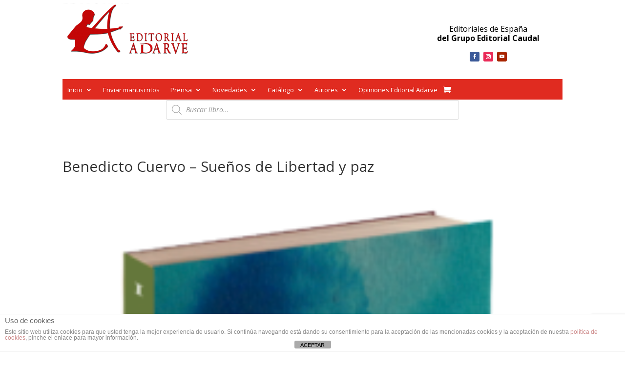

--- FILE ---
content_type: text/html; charset=UTF-8
request_url: https://editorial-adarve.com/benedicto-cuervo-suenos-de-libertad-y-paz/
body_size: 118593
content:
<!DOCTYPE html>
<html dir="ltr" lang="es" prefix="og: https://ogp.me/ns#">
<head>
	<meta charset="UTF-8" />
<meta http-equiv="X-UA-Compatible" content="IE=edge">
	<link rel="pingback" href="https://editorial-adarve.com/xmlrpc.php" />

	<script type="text/javascript">
		document.documentElement.className = 'js';
	</script>
	
	<title>Benedicto Cuervo - Sueños de Libertad y paz | Editorial Adarve</title>

		<!-- All in One SEO 4.9.3 - aioseo.com -->
	<meta name="description" content="«Soñar nos hace libres y este es el propósito de Sueños de Libertad y Pazdirigido a ti, a mí y a todos los que habitamos este pequeño mundo inmerso en un infinito Universo. Palabras de Paz y sosiego, de crítica y denuncia, de justicia y amor dirigidos hacia la reflexión de un mundo mejor. Un libro de mesilla que llega a todos los corazones»." />
	<meta name="robots" content="max-image-preview:large" />
	<meta name="keywords" content="benedicto cuervo,sueños de libertad y paz,editorial adarve,poesía y color,editoriales españolas" />
	<link rel="canonical" href="https://editorial-adarve.com/benedicto-cuervo-suenos-de-libertad-y-paz/" />
	<meta name="generator" content="All in One SEO (AIOSEO) 4.9.3" />
		<meta property="og:locale" content="es_ES" />
		<meta property="og:site_name" content="Editorial Adarve | Editoriales España" />
		<meta property="og:type" content="article" />
		<meta property="og:title" content="Benedicto Cuervo - Sueños de Libertad y paz | Editorial Adarve" />
		<meta property="og:description" content="«Soñar nos hace libres y este es el propósito de Sueños de Libertad y Pazdirigido a ti, a mí y a todos los que habitamos este pequeño mundo inmerso en un infinito Universo. Palabras de Paz y sosiego, de crítica y denuncia, de justicia y amor dirigidos hacia la reflexión de un mundo mejor. Un libro de mesilla que llega a todos los corazones»." />
		<meta property="og:url" content="https://editorial-adarve.com/benedicto-cuervo-suenos-de-libertad-y-paz/" />
		<meta property="article:published_time" content="2018-09-18T09:46:24+00:00" />
		<meta property="article:modified_time" content="2018-09-18T09:46:24+00:00" />
		<meta name="twitter:card" content="summary" />
		<meta name="twitter:title" content="Benedicto Cuervo - Sueños de Libertad y paz | Editorial Adarve" />
		<meta name="twitter:description" content="«Soñar nos hace libres y este es el propósito de Sueños de Libertad y Pazdirigido a ti, a mí y a todos los que habitamos este pequeño mundo inmerso en un infinito Universo. Palabras de Paz y sosiego, de crítica y denuncia, de justicia y amor dirigidos hacia la reflexión de un mundo mejor. Un libro de mesilla que llega a todos los corazones»." />
		<script type="application/ld+json" class="aioseo-schema">
			{"@context":"https:\/\/schema.org","@graph":[{"@type":"BreadcrumbList","@id":"https:\/\/editorial-adarve.com\/benedicto-cuervo-suenos-de-libertad-y-paz\/#breadcrumblist","itemListElement":[{"@type":"ListItem","@id":"https:\/\/editorial-adarve.com#listItem","position":1,"name":"Home","item":"https:\/\/editorial-adarve.com","nextItem":{"@type":"ListItem","@id":"https:\/\/editorial-adarve.com\/benedicto-cuervo-suenos-de-libertad-y-paz\/#listItem","name":"Benedicto Cuervo &#8211; Sue\u00f1os de Libertad y paz"}},{"@type":"ListItem","@id":"https:\/\/editorial-adarve.com\/benedicto-cuervo-suenos-de-libertad-y-paz\/#listItem","position":2,"name":"Benedicto Cuervo &#8211; Sue\u00f1os de Libertad y paz","previousItem":{"@type":"ListItem","@id":"https:\/\/editorial-adarve.com#listItem","name":"Home"}}]},{"@type":"Organization","@id":"https:\/\/editorial-adarve.com\/#organization","name":"Editorial Adarve","description":"Editoriales Espa\u00f1a","url":"https:\/\/editorial-adarve.com\/"},{"@type":"WebPage","@id":"https:\/\/editorial-adarve.com\/benedicto-cuervo-suenos-de-libertad-y-paz\/#webpage","url":"https:\/\/editorial-adarve.com\/benedicto-cuervo-suenos-de-libertad-y-paz\/","name":"Benedicto Cuervo - Sue\u00f1os de Libertad y paz | Editorial Adarve","description":"\u00abSo\u00f1ar nos hace libres y este es el prop\u00f3sito de Sue\u00f1os de Libertad y Pazdirigido a ti, a m\u00ed y a todos los que habitamos este peque\u00f1o mundo inmerso en un infinito Universo. Palabras de Paz y sosiego, de cr\u00edtica y denuncia, de justicia y amor dirigidos hacia la reflexi\u00f3n de un mundo mejor. Un libro de mesilla que llega a todos los corazones\u00bb.","inLanguage":"es-ES","isPartOf":{"@id":"https:\/\/editorial-adarve.com\/#website"},"breadcrumb":{"@id":"https:\/\/editorial-adarve.com\/benedicto-cuervo-suenos-de-libertad-y-paz\/#breadcrumblist"},"datePublished":"2018-09-18T10:46:24+01:00","dateModified":"2018-09-18T10:46:24+01:00"},{"@type":"WebSite","@id":"https:\/\/editorial-adarve.com\/#website","url":"https:\/\/editorial-adarve.com\/","name":"Editorial Adarve","description":"Editoriales Espa\u00f1a","inLanguage":"es-ES","publisher":{"@id":"https:\/\/editorial-adarve.com\/#organization"}}]}
		</script>
		<!-- All in One SEO -->

<script type="text/javascript">
			let jqueryParams=[],jQuery=function(r){return jqueryParams=[...jqueryParams,r],jQuery},$=function(r){return jqueryParams=[...jqueryParams,r],$};window.jQuery=jQuery,window.$=jQuery;let customHeadScripts=!1;jQuery.fn=jQuery.prototype={},$.fn=jQuery.prototype={},jQuery.noConflict=function(r){if(window.jQuery)return jQuery=window.jQuery,$=window.jQuery,customHeadScripts=!0,jQuery.noConflict},jQuery.ready=function(r){jqueryParams=[...jqueryParams,r]},$.ready=function(r){jqueryParams=[...jqueryParams,r]},jQuery.load=function(r){jqueryParams=[...jqueryParams,r]},$.load=function(r){jqueryParams=[...jqueryParams,r]},jQuery.fn.ready=function(r){jqueryParams=[...jqueryParams,r]},$.fn.ready=function(r){jqueryParams=[...jqueryParams,r]};</script><link rel='dns-prefetch' href='//fonts.googleapis.com' />
<link rel="alternate" type="application/rss+xml" title="Editorial Adarve &raquo; Feed" href="https://editorial-adarve.com/feed/" />
<link rel="alternate" type="application/rss+xml" title="Editorial Adarve &raquo; Feed de los comentarios" href="https://editorial-adarve.com/comments/feed/" />
<link rel="alternate" title="oEmbed (JSON)" type="application/json+oembed" href="https://editorial-adarve.com/wp-json/oembed/1.0/embed?url=https%3A%2F%2Feditorial-adarve.com%2Fbenedicto-cuervo-suenos-de-libertad-y-paz%2F" />
<link rel="alternate" title="oEmbed (XML)" type="text/xml+oembed" href="https://editorial-adarve.com/wp-json/oembed/1.0/embed?url=https%3A%2F%2Feditorial-adarve.com%2Fbenedicto-cuervo-suenos-de-libertad-y-paz%2F&#038;format=xml" />
<meta content="Divi v.4.27.4" name="generator"/><link rel='stylesheet' id='wp-block-library-css' href='https://editorial-adarve.com/wp-includes/css/dist/block-library/style.min.css?ver=6.9' type='text/css' media='all' />
<style id='wp-block-library-theme-inline-css' type='text/css'>
.wp-block-audio :where(figcaption){color:#555;font-size:13px;text-align:center}.is-dark-theme .wp-block-audio :where(figcaption){color:#ffffffa6}.wp-block-audio{margin:0 0 1em}.wp-block-code{border:1px solid #ccc;border-radius:4px;font-family:Menlo,Consolas,monaco,monospace;padding:.8em 1em}.wp-block-embed :where(figcaption){color:#555;font-size:13px;text-align:center}.is-dark-theme .wp-block-embed :where(figcaption){color:#ffffffa6}.wp-block-embed{margin:0 0 1em}.blocks-gallery-caption{color:#555;font-size:13px;text-align:center}.is-dark-theme .blocks-gallery-caption{color:#ffffffa6}:root :where(.wp-block-image figcaption){color:#555;font-size:13px;text-align:center}.is-dark-theme :root :where(.wp-block-image figcaption){color:#ffffffa6}.wp-block-image{margin:0 0 1em}.wp-block-pullquote{border-bottom:4px solid;border-top:4px solid;color:currentColor;margin-bottom:1.75em}.wp-block-pullquote :where(cite),.wp-block-pullquote :where(footer),.wp-block-pullquote__citation{color:currentColor;font-size:.8125em;font-style:normal;text-transform:uppercase}.wp-block-quote{border-left:.25em solid;margin:0 0 1.75em;padding-left:1em}.wp-block-quote cite,.wp-block-quote footer{color:currentColor;font-size:.8125em;font-style:normal;position:relative}.wp-block-quote:where(.has-text-align-right){border-left:none;border-right:.25em solid;padding-left:0;padding-right:1em}.wp-block-quote:where(.has-text-align-center){border:none;padding-left:0}.wp-block-quote.is-large,.wp-block-quote.is-style-large,.wp-block-quote:where(.is-style-plain){border:none}.wp-block-search .wp-block-search__label{font-weight:700}.wp-block-search__button{border:1px solid #ccc;padding:.375em .625em}:where(.wp-block-group.has-background){padding:1.25em 2.375em}.wp-block-separator.has-css-opacity{opacity:.4}.wp-block-separator{border:none;border-bottom:2px solid;margin-left:auto;margin-right:auto}.wp-block-separator.has-alpha-channel-opacity{opacity:1}.wp-block-separator:not(.is-style-wide):not(.is-style-dots){width:100px}.wp-block-separator.has-background:not(.is-style-dots){border-bottom:none;height:1px}.wp-block-separator.has-background:not(.is-style-wide):not(.is-style-dots){height:2px}.wp-block-table{margin:0 0 1em}.wp-block-table td,.wp-block-table th{word-break:normal}.wp-block-table :where(figcaption){color:#555;font-size:13px;text-align:center}.is-dark-theme .wp-block-table :where(figcaption){color:#ffffffa6}.wp-block-video :where(figcaption){color:#555;font-size:13px;text-align:center}.is-dark-theme .wp-block-video :where(figcaption){color:#ffffffa6}.wp-block-video{margin:0 0 1em}:root :where(.wp-block-template-part.has-background){margin-bottom:0;margin-top:0;padding:1.25em 2.375em}
/*# sourceURL=/wp-includes/css/dist/block-library/theme.min.css */
</style>
<link rel='stylesheet' id='aioseo/css/src/vue/standalone/blocks/table-of-contents/global.scss-css' href='https://editorial-adarve.com/wp-content/plugins/all-in-one-seo-pack/dist/Lite/assets/css/table-of-contents/global.e90f6d47.css?ver=4.9.3' type='text/css' media='all' />
<style id='global-styles-inline-css' type='text/css'>
:root{--wp--preset--aspect-ratio--square: 1;--wp--preset--aspect-ratio--4-3: 4/3;--wp--preset--aspect-ratio--3-4: 3/4;--wp--preset--aspect-ratio--3-2: 3/2;--wp--preset--aspect-ratio--2-3: 2/3;--wp--preset--aspect-ratio--16-9: 16/9;--wp--preset--aspect-ratio--9-16: 9/16;--wp--preset--color--black: #000000;--wp--preset--color--cyan-bluish-gray: #abb8c3;--wp--preset--color--white: #ffffff;--wp--preset--color--pale-pink: #f78da7;--wp--preset--color--vivid-red: #cf2e2e;--wp--preset--color--luminous-vivid-orange: #ff6900;--wp--preset--color--luminous-vivid-amber: #fcb900;--wp--preset--color--light-green-cyan: #7bdcb5;--wp--preset--color--vivid-green-cyan: #00d084;--wp--preset--color--pale-cyan-blue: #8ed1fc;--wp--preset--color--vivid-cyan-blue: #0693e3;--wp--preset--color--vivid-purple: #9b51e0;--wp--preset--gradient--vivid-cyan-blue-to-vivid-purple: linear-gradient(135deg,rgb(6,147,227) 0%,rgb(155,81,224) 100%);--wp--preset--gradient--light-green-cyan-to-vivid-green-cyan: linear-gradient(135deg,rgb(122,220,180) 0%,rgb(0,208,130) 100%);--wp--preset--gradient--luminous-vivid-amber-to-luminous-vivid-orange: linear-gradient(135deg,rgb(252,185,0) 0%,rgb(255,105,0) 100%);--wp--preset--gradient--luminous-vivid-orange-to-vivid-red: linear-gradient(135deg,rgb(255,105,0) 0%,rgb(207,46,46) 100%);--wp--preset--gradient--very-light-gray-to-cyan-bluish-gray: linear-gradient(135deg,rgb(238,238,238) 0%,rgb(169,184,195) 100%);--wp--preset--gradient--cool-to-warm-spectrum: linear-gradient(135deg,rgb(74,234,220) 0%,rgb(151,120,209) 20%,rgb(207,42,186) 40%,rgb(238,44,130) 60%,rgb(251,105,98) 80%,rgb(254,248,76) 100%);--wp--preset--gradient--blush-light-purple: linear-gradient(135deg,rgb(255,206,236) 0%,rgb(152,150,240) 100%);--wp--preset--gradient--blush-bordeaux: linear-gradient(135deg,rgb(254,205,165) 0%,rgb(254,45,45) 50%,rgb(107,0,62) 100%);--wp--preset--gradient--luminous-dusk: linear-gradient(135deg,rgb(255,203,112) 0%,rgb(199,81,192) 50%,rgb(65,88,208) 100%);--wp--preset--gradient--pale-ocean: linear-gradient(135deg,rgb(255,245,203) 0%,rgb(182,227,212) 50%,rgb(51,167,181) 100%);--wp--preset--gradient--electric-grass: linear-gradient(135deg,rgb(202,248,128) 0%,rgb(113,206,126) 100%);--wp--preset--gradient--midnight: linear-gradient(135deg,rgb(2,3,129) 0%,rgb(40,116,252) 100%);--wp--preset--font-size--small: 13px;--wp--preset--font-size--medium: 20px;--wp--preset--font-size--large: 36px;--wp--preset--font-size--x-large: 42px;--wp--preset--spacing--20: 0.44rem;--wp--preset--spacing--30: 0.67rem;--wp--preset--spacing--40: 1rem;--wp--preset--spacing--50: 1.5rem;--wp--preset--spacing--60: 2.25rem;--wp--preset--spacing--70: 3.38rem;--wp--preset--spacing--80: 5.06rem;--wp--preset--shadow--natural: 6px 6px 9px rgba(0, 0, 0, 0.2);--wp--preset--shadow--deep: 12px 12px 50px rgba(0, 0, 0, 0.4);--wp--preset--shadow--sharp: 6px 6px 0px rgba(0, 0, 0, 0.2);--wp--preset--shadow--outlined: 6px 6px 0px -3px rgb(255, 255, 255), 6px 6px rgb(0, 0, 0);--wp--preset--shadow--crisp: 6px 6px 0px rgb(0, 0, 0);}:root { --wp--style--global--content-size: 823px;--wp--style--global--wide-size: 1080px; }:where(body) { margin: 0; }.wp-site-blocks > .alignleft { float: left; margin-right: 2em; }.wp-site-blocks > .alignright { float: right; margin-left: 2em; }.wp-site-blocks > .aligncenter { justify-content: center; margin-left: auto; margin-right: auto; }:where(.is-layout-flex){gap: 0.5em;}:where(.is-layout-grid){gap: 0.5em;}.is-layout-flow > .alignleft{float: left;margin-inline-start: 0;margin-inline-end: 2em;}.is-layout-flow > .alignright{float: right;margin-inline-start: 2em;margin-inline-end: 0;}.is-layout-flow > .aligncenter{margin-left: auto !important;margin-right: auto !important;}.is-layout-constrained > .alignleft{float: left;margin-inline-start: 0;margin-inline-end: 2em;}.is-layout-constrained > .alignright{float: right;margin-inline-start: 2em;margin-inline-end: 0;}.is-layout-constrained > .aligncenter{margin-left: auto !important;margin-right: auto !important;}.is-layout-constrained > :where(:not(.alignleft):not(.alignright):not(.alignfull)){max-width: var(--wp--style--global--content-size);margin-left: auto !important;margin-right: auto !important;}.is-layout-constrained > .alignwide{max-width: var(--wp--style--global--wide-size);}body .is-layout-flex{display: flex;}.is-layout-flex{flex-wrap: wrap;align-items: center;}.is-layout-flex > :is(*, div){margin: 0;}body .is-layout-grid{display: grid;}.is-layout-grid > :is(*, div){margin: 0;}body{padding-top: 0px;padding-right: 0px;padding-bottom: 0px;padding-left: 0px;}:root :where(.wp-element-button, .wp-block-button__link){background-color: #32373c;border-width: 0;color: #fff;font-family: inherit;font-size: inherit;font-style: inherit;font-weight: inherit;letter-spacing: inherit;line-height: inherit;padding-top: calc(0.667em + 2px);padding-right: calc(1.333em + 2px);padding-bottom: calc(0.667em + 2px);padding-left: calc(1.333em + 2px);text-decoration: none;text-transform: inherit;}.has-black-color{color: var(--wp--preset--color--black) !important;}.has-cyan-bluish-gray-color{color: var(--wp--preset--color--cyan-bluish-gray) !important;}.has-white-color{color: var(--wp--preset--color--white) !important;}.has-pale-pink-color{color: var(--wp--preset--color--pale-pink) !important;}.has-vivid-red-color{color: var(--wp--preset--color--vivid-red) !important;}.has-luminous-vivid-orange-color{color: var(--wp--preset--color--luminous-vivid-orange) !important;}.has-luminous-vivid-amber-color{color: var(--wp--preset--color--luminous-vivid-amber) !important;}.has-light-green-cyan-color{color: var(--wp--preset--color--light-green-cyan) !important;}.has-vivid-green-cyan-color{color: var(--wp--preset--color--vivid-green-cyan) !important;}.has-pale-cyan-blue-color{color: var(--wp--preset--color--pale-cyan-blue) !important;}.has-vivid-cyan-blue-color{color: var(--wp--preset--color--vivid-cyan-blue) !important;}.has-vivid-purple-color{color: var(--wp--preset--color--vivid-purple) !important;}.has-black-background-color{background-color: var(--wp--preset--color--black) !important;}.has-cyan-bluish-gray-background-color{background-color: var(--wp--preset--color--cyan-bluish-gray) !important;}.has-white-background-color{background-color: var(--wp--preset--color--white) !important;}.has-pale-pink-background-color{background-color: var(--wp--preset--color--pale-pink) !important;}.has-vivid-red-background-color{background-color: var(--wp--preset--color--vivid-red) !important;}.has-luminous-vivid-orange-background-color{background-color: var(--wp--preset--color--luminous-vivid-orange) !important;}.has-luminous-vivid-amber-background-color{background-color: var(--wp--preset--color--luminous-vivid-amber) !important;}.has-light-green-cyan-background-color{background-color: var(--wp--preset--color--light-green-cyan) !important;}.has-vivid-green-cyan-background-color{background-color: var(--wp--preset--color--vivid-green-cyan) !important;}.has-pale-cyan-blue-background-color{background-color: var(--wp--preset--color--pale-cyan-blue) !important;}.has-vivid-cyan-blue-background-color{background-color: var(--wp--preset--color--vivid-cyan-blue) !important;}.has-vivid-purple-background-color{background-color: var(--wp--preset--color--vivid-purple) !important;}.has-black-border-color{border-color: var(--wp--preset--color--black) !important;}.has-cyan-bluish-gray-border-color{border-color: var(--wp--preset--color--cyan-bluish-gray) !important;}.has-white-border-color{border-color: var(--wp--preset--color--white) !important;}.has-pale-pink-border-color{border-color: var(--wp--preset--color--pale-pink) !important;}.has-vivid-red-border-color{border-color: var(--wp--preset--color--vivid-red) !important;}.has-luminous-vivid-orange-border-color{border-color: var(--wp--preset--color--luminous-vivid-orange) !important;}.has-luminous-vivid-amber-border-color{border-color: var(--wp--preset--color--luminous-vivid-amber) !important;}.has-light-green-cyan-border-color{border-color: var(--wp--preset--color--light-green-cyan) !important;}.has-vivid-green-cyan-border-color{border-color: var(--wp--preset--color--vivid-green-cyan) !important;}.has-pale-cyan-blue-border-color{border-color: var(--wp--preset--color--pale-cyan-blue) !important;}.has-vivid-cyan-blue-border-color{border-color: var(--wp--preset--color--vivid-cyan-blue) !important;}.has-vivid-purple-border-color{border-color: var(--wp--preset--color--vivid-purple) !important;}.has-vivid-cyan-blue-to-vivid-purple-gradient-background{background: var(--wp--preset--gradient--vivid-cyan-blue-to-vivid-purple) !important;}.has-light-green-cyan-to-vivid-green-cyan-gradient-background{background: var(--wp--preset--gradient--light-green-cyan-to-vivid-green-cyan) !important;}.has-luminous-vivid-amber-to-luminous-vivid-orange-gradient-background{background: var(--wp--preset--gradient--luminous-vivid-amber-to-luminous-vivid-orange) !important;}.has-luminous-vivid-orange-to-vivid-red-gradient-background{background: var(--wp--preset--gradient--luminous-vivid-orange-to-vivid-red) !important;}.has-very-light-gray-to-cyan-bluish-gray-gradient-background{background: var(--wp--preset--gradient--very-light-gray-to-cyan-bluish-gray) !important;}.has-cool-to-warm-spectrum-gradient-background{background: var(--wp--preset--gradient--cool-to-warm-spectrum) !important;}.has-blush-light-purple-gradient-background{background: var(--wp--preset--gradient--blush-light-purple) !important;}.has-blush-bordeaux-gradient-background{background: var(--wp--preset--gradient--blush-bordeaux) !important;}.has-luminous-dusk-gradient-background{background: var(--wp--preset--gradient--luminous-dusk) !important;}.has-pale-ocean-gradient-background{background: var(--wp--preset--gradient--pale-ocean) !important;}.has-electric-grass-gradient-background{background: var(--wp--preset--gradient--electric-grass) !important;}.has-midnight-gradient-background{background: var(--wp--preset--gradient--midnight) !important;}.has-small-font-size{font-size: var(--wp--preset--font-size--small) !important;}.has-medium-font-size{font-size: var(--wp--preset--font-size--medium) !important;}.has-large-font-size{font-size: var(--wp--preset--font-size--large) !important;}.has-x-large-font-size{font-size: var(--wp--preset--font-size--x-large) !important;}
:where(.wp-block-post-template.is-layout-flex){gap: 1.25em;}:where(.wp-block-post-template.is-layout-grid){gap: 1.25em;}
:where(.wp-block-term-template.is-layout-flex){gap: 1.25em;}:where(.wp-block-term-template.is-layout-grid){gap: 1.25em;}
:where(.wp-block-columns.is-layout-flex){gap: 2em;}:where(.wp-block-columns.is-layout-grid){gap: 2em;}
:root :where(.wp-block-pullquote){font-size: 1.5em;line-height: 1.6;}
/*# sourceURL=global-styles-inline-css */
</style>
<link rel='stylesheet' id='front-estilos-css' href='https://editorial-adarve.com/wp-content/plugins/asesor-cookies-para-la-ley-en-espana/html/front/estilos.css?ver=6.9' type='text/css' media='all' />
<link rel='stylesheet' id='contact-form-7-css' href='https://editorial-adarve.com/wp-content/plugins/contact-form-7/includes/css/styles.css?ver=6.1.4' type='text/css' media='all' />
<link rel='stylesheet' id='woocommerce-layout-css' href='https://editorial-adarve.com/wp-content/plugins/woocommerce/assets/css/woocommerce-layout.css?ver=10.4.3' type='text/css' media='all' />
<link rel='stylesheet' id='woocommerce-smallscreen-css' href='https://editorial-adarve.com/wp-content/plugins/woocommerce/assets/css/woocommerce-smallscreen.css?ver=10.4.3' type='text/css' media='only screen and (max-width: 768px)' />
<link rel='stylesheet' id='woocommerce-general-css' href='https://editorial-adarve.com/wp-content/plugins/woocommerce/assets/css/woocommerce.css?ver=10.4.3' type='text/css' media='all' />
<style id='woocommerce-inline-inline-css' type='text/css'>
.woocommerce form .form-row .required { visibility: visible; }
/*# sourceURL=woocommerce-inline-inline-css */
</style>
<link rel='stylesheet' id='dgwt-wcas-style-css' href='https://editorial-adarve.com/wp-content/plugins/ajax-search-for-woocommerce/assets/css/style.min.css?ver=1.32.2' type='text/css' media='all' />
<link rel='stylesheet' id='et-divi-open-sans-css' href='https://fonts.googleapis.com/css?family=Open+Sans:300italic,400italic,600italic,700italic,800italic,400,300,600,700,800&#038;subset=cyrillic,cyrillic-ext,greek,greek-ext,hebrew,latin,latin-ext,vietnamese&#038;display=swap' type='text/css' media='all' />
<style id='divi-style-inline-inline-css' type='text/css'>
/*!
Theme Name: Divi
Theme URI: http://www.elegantthemes.com/gallery/divi/
Version: 4.27.4
Description: Smart. Flexible. Beautiful. Divi is the most powerful theme in our collection.
Author: Elegant Themes
Author URI: http://www.elegantthemes.com
License: GNU General Public License v2
License URI: http://www.gnu.org/licenses/gpl-2.0.html
*/

a,abbr,acronym,address,applet,b,big,blockquote,body,center,cite,code,dd,del,dfn,div,dl,dt,em,fieldset,font,form,h1,h2,h3,h4,h5,h6,html,i,iframe,img,ins,kbd,label,legend,li,object,ol,p,pre,q,s,samp,small,span,strike,strong,sub,sup,tt,u,ul,var{margin:0;padding:0;border:0;outline:0;font-size:100%;-ms-text-size-adjust:100%;-webkit-text-size-adjust:100%;vertical-align:baseline;background:transparent}body{line-height:1}ol,ul{list-style:none}blockquote,q{quotes:none}blockquote:after,blockquote:before,q:after,q:before{content:"";content:none}blockquote{margin:20px 0 30px;border-left:5px solid;padding-left:20px}:focus{outline:0}del{text-decoration:line-through}pre{overflow:auto;padding:10px}figure{margin:0}table{border-collapse:collapse;border-spacing:0}article,aside,footer,header,hgroup,nav,section{display:block}body{font-family:Open Sans,Arial,sans-serif;font-size:14px;color:#666;background-color:#fff;line-height:1.7em;font-weight:500;-webkit-font-smoothing:antialiased;-moz-osx-font-smoothing:grayscale}body.page-template-page-template-blank-php #page-container{padding-top:0!important}body.et_cover_background{background-size:cover!important;background-position:top!important;background-repeat:no-repeat!important;background-attachment:fixed}a{color:#2ea3f2}a,a:hover{text-decoration:none}p{padding-bottom:1em}p:not(.has-background):last-of-type{padding-bottom:0}p.et_normal_padding{padding-bottom:1em}strong{font-weight:700}cite,em,i{font-style:italic}code,pre{font-family:Courier New,monospace;margin-bottom:10px}ins{text-decoration:none}sub,sup{height:0;line-height:1;position:relative;vertical-align:baseline}sup{bottom:.8em}sub{top:.3em}dl{margin:0 0 1.5em}dl dt{font-weight:700}dd{margin-left:1.5em}blockquote p{padding-bottom:0}embed,iframe,object,video{max-width:100%}h1,h2,h3,h4,h5,h6{color:#333;padding-bottom:10px;line-height:1em;font-weight:500}h1 a,h2 a,h3 a,h4 a,h5 a,h6 a{color:inherit}h1{font-size:30px}h2{font-size:26px}h3{font-size:22px}h4{font-size:18px}h5{font-size:16px}h6{font-size:14px}input{-webkit-appearance:none}input[type=checkbox]{-webkit-appearance:checkbox}input[type=radio]{-webkit-appearance:radio}input.text,input.title,input[type=email],input[type=password],input[type=tel],input[type=text],select,textarea{background-color:#fff;border:1px solid #bbb;padding:2px;color:#4e4e4e}input.text:focus,input.title:focus,input[type=text]:focus,select:focus,textarea:focus{border-color:#2d3940;color:#3e3e3e}input.text,input.title,input[type=text],select,textarea{margin:0}textarea{padding:4px}button,input,select,textarea{font-family:inherit}img{max-width:100%;height:auto}.clear{clear:both}br.clear{margin:0;padding:0}.pagination{clear:both}#et_search_icon:hover,.et-social-icon a:hover,.et_password_protected_form .et_submit_button,.form-submit .et_pb_buttontton.alt.disabled,.nav-single a,.posted_in a{color:#2ea3f2}.et-search-form,blockquote{border-color:#2ea3f2}#main-content{background-color:#fff}.container{width:80%;max-width:1080px;margin:auto;position:relative}body:not(.et-tb) #main-content .container,body:not(.et-tb-has-header) #main-content .container{padding-top:58px}.et_full_width_page #main-content .container:before{display:none}.main_title{margin-bottom:20px}.et_password_protected_form .et_submit_button:hover,.form-submit .et_pb_button:hover{background:rgba(0,0,0,.05)}.et_button_icon_visible .et_pb_button{padding-right:2em;padding-left:.7em}.et_button_icon_visible .et_pb_button:after{opacity:1;margin-left:0}.et_button_left .et_pb_button:hover:after{left:.15em}.et_button_left .et_pb_button:after{margin-left:0;left:1em}.et_button_icon_visible.et_button_left .et_pb_button,.et_button_left .et_pb_button:hover,.et_button_left .et_pb_module .et_pb_button:hover{padding-left:2em;padding-right:.7em}.et_button_icon_visible.et_button_left .et_pb_button:after,.et_button_left .et_pb_button:hover:after{left:.15em}.et_password_protected_form .et_submit_button:hover,.form-submit .et_pb_button:hover{padding:.3em 1em}.et_button_no_icon .et_pb_button:after{display:none}.et_button_no_icon.et_button_icon_visible.et_button_left .et_pb_button,.et_button_no_icon.et_button_left .et_pb_button:hover,.et_button_no_icon .et_pb_button,.et_button_no_icon .et_pb_button:hover{padding:.3em 1em!important}.et_button_custom_icon .et_pb_button:after{line-height:1.7em}.et_button_custom_icon.et_button_icon_visible .et_pb_button:after,.et_button_custom_icon .et_pb_button:hover:after{margin-left:.3em}#left-area .post_format-post-format-gallery .wp-block-gallery:first-of-type{padding:0;margin-bottom:-16px}.entry-content table:not(.variations){border:1px solid #eee;margin:0 0 15px;text-align:left;width:100%}.entry-content thead th,.entry-content tr th{color:#555;font-weight:700;padding:9px 24px}.entry-content tr td{border-top:1px solid #eee;padding:6px 24px}#left-area ul,.entry-content ul,.et-l--body ul,.et-l--footer ul,.et-l--header ul{list-style-type:disc;padding:0 0 23px 1em;line-height:26px}#left-area ol,.entry-content ol,.et-l--body ol,.et-l--footer ol,.et-l--header ol{list-style-type:decimal;list-style-position:inside;padding:0 0 23px;line-height:26px}#left-area ul li ul,.entry-content ul li ol{padding:2px 0 2px 20px}#left-area ol li ul,.entry-content ol li ol,.et-l--body ol li ol,.et-l--footer ol li ol,.et-l--header ol li ol{padding:2px 0 2px 35px}#left-area ul.wp-block-gallery{display:-webkit-box;display:-ms-flexbox;display:flex;-ms-flex-wrap:wrap;flex-wrap:wrap;list-style-type:none;padding:0}#left-area ul.products{padding:0!important;line-height:1.7!important;list-style:none!important}.gallery-item a{display:block}.gallery-caption,.gallery-item a{width:90%}#wpadminbar{z-index:100001}#left-area .post-meta{font-size:14px;padding-bottom:15px}#left-area .post-meta a{text-decoration:none;color:#666}#left-area .et_featured_image{padding-bottom:7px}.single .post{padding-bottom:25px}body.single .et_audio_content{margin-bottom:-6px}.nav-single a{text-decoration:none;color:#2ea3f2;font-size:14px;font-weight:400}.nav-previous{float:left}.nav-next{float:right}.et_password_protected_form p input{background-color:#eee;border:none!important;width:100%!important;border-radius:0!important;font-size:14px;color:#999!important;padding:16px!important;-webkit-box-sizing:border-box;box-sizing:border-box}.et_password_protected_form label{display:none}.et_password_protected_form .et_submit_button{font-family:inherit;display:block;float:right;margin:8px auto 0;cursor:pointer}.post-password-required p.nocomments.container{max-width:100%}.post-password-required p.nocomments.container:before{display:none}.aligncenter,div.post .new-post .aligncenter{display:block;margin-left:auto;margin-right:auto}.wp-caption{border:1px solid #ddd;text-align:center;background-color:#f3f3f3;margin-bottom:10px;max-width:96%;padding:8px}.wp-caption.alignleft{margin:0 30px 20px 0}.wp-caption.alignright{margin:0 0 20px 30px}.wp-caption img{margin:0;padding:0;border:0}.wp-caption p.wp-caption-text{font-size:12px;padding:0 4px 5px;margin:0}.alignright{float:right}.alignleft{float:left}img.alignleft{display:inline;float:left;margin-right:15px}img.alignright{display:inline;float:right;margin-left:15px}.page.et_pb_pagebuilder_layout #main-content{background-color:transparent}body #main-content .et_builder_inner_content>h1,body #main-content .et_builder_inner_content>h2,body #main-content .et_builder_inner_content>h3,body #main-content .et_builder_inner_content>h4,body #main-content .et_builder_inner_content>h5,body #main-content .et_builder_inner_content>h6{line-height:1.4em}body #main-content .et_builder_inner_content>p{line-height:1.7em}.wp-block-pullquote{margin:20px 0 30px}.wp-block-pullquote.has-background blockquote{border-left:none}.wp-block-group.has-background{padding:1.5em 1.5em .5em}@media (min-width:981px){#left-area{width:79.125%;padding-bottom:23px}#main-content .container:before{content:"";position:absolute;top:0;height:100%;width:1px;background-color:#e2e2e2}.et_full_width_page #left-area,.et_no_sidebar #left-area{float:none;width:100%!important}.et_full_width_page #left-area{padding-bottom:0}.et_no_sidebar #main-content .container:before{display:none}}@media (max-width:980px){#page-container{padding-top:80px}.et-tb #page-container,.et-tb-has-header #page-container{padding-top:0!important}#left-area,#sidebar{width:100%!important}#main-content .container:before{display:none!important}.et_full_width_page .et_gallery_item:nth-child(4n+1){clear:none}}@media print{#page-container{padding-top:0!important}}#wp-admin-bar-et-use-visual-builder a:before{font-family:ETmodules!important;content:"\e625";font-size:30px!important;width:28px;margin-top:-3px;color:#974df3!important}#wp-admin-bar-et-use-visual-builder:hover a:before{color:#fff!important}#wp-admin-bar-et-use-visual-builder:hover a,#wp-admin-bar-et-use-visual-builder a:hover{transition:background-color .5s ease;-webkit-transition:background-color .5s ease;-moz-transition:background-color .5s ease;background-color:#7e3bd0!important;color:#fff!important}* html .clearfix,:first-child+html .clearfix{zoom:1}.iphone .et_pb_section_video_bg video::-webkit-media-controls-start-playback-button{display:none!important;-webkit-appearance:none}.et_mobile_device .et_pb_section_parallax .et_pb_parallax_css{background-attachment:scroll}.et-social-facebook a.icon:before{content:"\e093"}.et-social-twitter a.icon:before{content:"\e094"}.et-social-google-plus a.icon:before{content:"\e096"}.et-social-instagram a.icon:before{content:"\e09a"}.et-social-rss a.icon:before{content:"\e09e"}.ai1ec-single-event:after{content:" ";display:table;clear:both}.evcal_event_details .evcal_evdata_cell .eventon_details_shading_bot.eventon_details_shading_bot{z-index:3}.wp-block-divi-layout{margin-bottom:1em}*{-webkit-box-sizing:border-box;box-sizing:border-box}#et-info-email:before,#et-info-phone:before,#et_search_icon:before,.comment-reply-link:after,.et-cart-info span:before,.et-pb-arrow-next:before,.et-pb-arrow-prev:before,.et-social-icon a:before,.et_audio_container .mejs-playpause-button button:before,.et_audio_container .mejs-volume-button button:before,.et_overlay:before,.et_password_protected_form .et_submit_button:after,.et_pb_button:after,.et_pb_contact_reset:after,.et_pb_contact_submit:after,.et_pb_font_icon:before,.et_pb_newsletter_button:after,.et_pb_pricing_table_button:after,.et_pb_promo_button:after,.et_pb_testimonial:before,.et_pb_toggle_title:before,.form-submit .et_pb_button:after,.mobile_menu_bar:before,a.et_pb_more_button:after{font-family:ETmodules!important;speak:none;font-style:normal;font-weight:400;-webkit-font-feature-settings:normal;font-feature-settings:normal;font-variant:normal;text-transform:none;line-height:1;-webkit-font-smoothing:antialiased;-moz-osx-font-smoothing:grayscale;text-shadow:0 0;direction:ltr}.et-pb-icon,.et_pb_custom_button_icon.et_pb_button:after,.et_pb_login .et_pb_custom_button_icon.et_pb_button:after,.et_pb_woo_custom_button_icon .button.et_pb_custom_button_icon.et_pb_button:after,.et_pb_woo_custom_button_icon .button.et_pb_custom_button_icon.et_pb_button:hover:after{content:attr(data-icon)}.et-pb-icon{font-family:ETmodules;speak:none;font-weight:400;-webkit-font-feature-settings:normal;font-feature-settings:normal;font-variant:normal;text-transform:none;line-height:1;-webkit-font-smoothing:antialiased;font-size:96px;font-style:normal;display:inline-block;-webkit-box-sizing:border-box;box-sizing:border-box;direction:ltr}#et-ajax-saving{display:none;-webkit-transition:background .3s,-webkit-box-shadow .3s;transition:background .3s,-webkit-box-shadow .3s;transition:background .3s,box-shadow .3s;transition:background .3s,box-shadow .3s,-webkit-box-shadow .3s;-webkit-box-shadow:rgba(0,139,219,.247059) 0 0 60px;box-shadow:0 0 60px rgba(0,139,219,.247059);position:fixed;top:50%;left:50%;width:50px;height:50px;background:#fff;border-radius:50px;margin:-25px 0 0 -25px;z-index:999999;text-align:center}#et-ajax-saving img{margin:9px}.et-safe-mode-indicator,.et-safe-mode-indicator:focus,.et-safe-mode-indicator:hover{-webkit-box-shadow:0 5px 10px rgba(41,196,169,.15);box-shadow:0 5px 10px rgba(41,196,169,.15);background:#29c4a9;color:#fff;font-size:14px;font-weight:600;padding:12px;line-height:16px;border-radius:3px;position:fixed;bottom:30px;right:30px;z-index:999999;text-decoration:none;font-family:Open Sans,sans-serif;-webkit-font-smoothing:antialiased;-moz-osx-font-smoothing:grayscale}.et_pb_button{font-size:20px;font-weight:500;padding:.3em 1em;line-height:1.7em!important;background-color:transparent;background-size:cover;background-position:50%;background-repeat:no-repeat;border:2px solid;border-radius:3px;-webkit-transition-duration:.2s;transition-duration:.2s;-webkit-transition-property:all!important;transition-property:all!important}.et_pb_button,.et_pb_button_inner{position:relative}.et_pb_button:hover,.et_pb_module .et_pb_button:hover{border:2px solid transparent;padding:.3em 2em .3em .7em}.et_pb_button:hover{background-color:hsla(0,0%,100%,.2)}.et_pb_bg_layout_light.et_pb_button:hover,.et_pb_bg_layout_light .et_pb_button:hover{background-color:rgba(0,0,0,.05)}.et_pb_button:after,.et_pb_button:before{font-size:32px;line-height:1em;content:"\35";opacity:0;position:absolute;margin-left:-1em;-webkit-transition:all .2s;transition:all .2s;text-transform:none;-webkit-font-feature-settings:"kern" off;font-feature-settings:"kern" off;font-variant:none;font-style:normal;font-weight:400;text-shadow:none}.et_pb_button.et_hover_enabled:hover:after,.et_pb_button.et_pb_hovered:hover:after{-webkit-transition:none!important;transition:none!important}.et_pb_button:before{display:none}.et_pb_button:hover:after{opacity:1;margin-left:0}.et_pb_column_1_3 h1,.et_pb_column_1_4 h1,.et_pb_column_1_5 h1,.et_pb_column_1_6 h1,.et_pb_column_2_5 h1{font-size:26px}.et_pb_column_1_3 h2,.et_pb_column_1_4 h2,.et_pb_column_1_5 h2,.et_pb_column_1_6 h2,.et_pb_column_2_5 h2{font-size:23px}.et_pb_column_1_3 h3,.et_pb_column_1_4 h3,.et_pb_column_1_5 h3,.et_pb_column_1_6 h3,.et_pb_column_2_5 h3{font-size:20px}.et_pb_column_1_3 h4,.et_pb_column_1_4 h4,.et_pb_column_1_5 h4,.et_pb_column_1_6 h4,.et_pb_column_2_5 h4{font-size:18px}.et_pb_column_1_3 h5,.et_pb_column_1_4 h5,.et_pb_column_1_5 h5,.et_pb_column_1_6 h5,.et_pb_column_2_5 h5{font-size:16px}.et_pb_column_1_3 h6,.et_pb_column_1_4 h6,.et_pb_column_1_5 h6,.et_pb_column_1_6 h6,.et_pb_column_2_5 h6{font-size:15px}.et_pb_bg_layout_dark,.et_pb_bg_layout_dark h1,.et_pb_bg_layout_dark h2,.et_pb_bg_layout_dark h3,.et_pb_bg_layout_dark h4,.et_pb_bg_layout_dark h5,.et_pb_bg_layout_dark h6{color:#fff!important}.et_pb_module.et_pb_text_align_left{text-align:left}.et_pb_module.et_pb_text_align_center{text-align:center}.et_pb_module.et_pb_text_align_right{text-align:right}.et_pb_module.et_pb_text_align_justified{text-align:justify}.clearfix:after{visibility:hidden;display:block;font-size:0;content:" ";clear:both;height:0}.et_pb_bg_layout_light .et_pb_more_button{color:#2ea3f2}.et_builder_inner_content{position:relative;z-index:1}header .et_builder_inner_content{z-index:2}.et_pb_css_mix_blend_mode_passthrough{mix-blend-mode:unset!important}.et_pb_image_container{margin:-20px -20px 29px}.et_pb_module_inner{position:relative}.et_hover_enabled_preview{z-index:2}.et_hover_enabled:hover{position:relative;z-index:2}.et_pb_all_tabs,.et_pb_module,.et_pb_posts_nav a,.et_pb_tab,.et_pb_with_background{position:relative;background-size:cover;background-position:50%;background-repeat:no-repeat}.et_pb_background_mask,.et_pb_background_pattern{bottom:0;left:0;position:absolute;right:0;top:0}.et_pb_background_mask{background-size:calc(100% + 2px) calc(100% + 2px);background-repeat:no-repeat;background-position:50%;overflow:hidden}.et_pb_background_pattern{background-position:0 0;background-repeat:repeat}.et_pb_with_border{position:relative;border:0 solid #333}.post-password-required .et_pb_row{padding:0;width:100%}.post-password-required .et_password_protected_form{min-height:0}body.et_pb_pagebuilder_layout.et_pb_show_title .post-password-required .et_password_protected_form h1,body:not(.et_pb_pagebuilder_layout) .post-password-required .et_password_protected_form h1{display:none}.et_pb_no_bg{padding:0!important}.et_overlay.et_pb_inline_icon:before,.et_pb_inline_icon:before{content:attr(data-icon)}.et_pb_more_button{color:inherit;text-shadow:none;text-decoration:none;display:inline-block;margin-top:20px}.et_parallax_bg_wrap{overflow:hidden;position:absolute;top:0;right:0;bottom:0;left:0}.et_parallax_bg{background-repeat:no-repeat;background-position:top;background-size:cover;position:absolute;bottom:0;left:0;width:100%;height:100%;display:block}.et_parallax_bg.et_parallax_bg__hover,.et_parallax_bg.et_parallax_bg_phone,.et_parallax_bg.et_parallax_bg_tablet,.et_parallax_gradient.et_parallax_gradient__hover,.et_parallax_gradient.et_parallax_gradient_phone,.et_parallax_gradient.et_parallax_gradient_tablet,.et_pb_section_parallax_hover:hover .et_parallax_bg:not(.et_parallax_bg__hover),.et_pb_section_parallax_hover:hover .et_parallax_gradient:not(.et_parallax_gradient__hover){display:none}.et_pb_section_parallax_hover:hover .et_parallax_bg.et_parallax_bg__hover,.et_pb_section_parallax_hover:hover .et_parallax_gradient.et_parallax_gradient__hover{display:block}.et_parallax_gradient{bottom:0;display:block;left:0;position:absolute;right:0;top:0}.et_pb_module.et_pb_section_parallax,.et_pb_posts_nav a.et_pb_section_parallax,.et_pb_tab.et_pb_section_parallax{position:relative}.et_pb_section_parallax .et_pb_parallax_css,.et_pb_slides .et_parallax_bg.et_pb_parallax_css{background-attachment:fixed}body.et-bfb .et_pb_section_parallax .et_pb_parallax_css,body.et-bfb .et_pb_slides .et_parallax_bg.et_pb_parallax_css{background-attachment:scroll;bottom:auto}.et_pb_section_parallax.et_pb_column .et_pb_module,.et_pb_section_parallax.et_pb_row .et_pb_column,.et_pb_section_parallax.et_pb_row .et_pb_module{z-index:9;position:relative}.et_pb_more_button:hover:after{opacity:1;margin-left:0}.et_pb_preload .et_pb_section_video_bg,.et_pb_preload>div{visibility:hidden}.et_pb_preload,.et_pb_section.et_pb_section_video.et_pb_preload{position:relative;background:#464646!important}.et_pb_preload:before{content:"";position:absolute;top:50%;left:50%;background:url(https://editorial-adarve.com/wp-content/themes/Divi/includes/builder/styles/images/preloader.gif) no-repeat;border-radius:32px;width:32px;height:32px;margin:-16px 0 0 -16px}.box-shadow-overlay{position:absolute;top:0;left:0;width:100%;height:100%;z-index:10;pointer-events:none}.et_pb_section>.box-shadow-overlay~.et_pb_row{z-index:11}body.safari .section_has_divider{will-change:transform}.et_pb_row>.box-shadow-overlay{z-index:8}.has-box-shadow-overlay{position:relative}.et_clickable{cursor:pointer}.screen-reader-text{border:0;clip:rect(1px,1px,1px,1px);-webkit-clip-path:inset(50%);clip-path:inset(50%);height:1px;margin:-1px;overflow:hidden;padding:0;position:absolute!important;width:1px;word-wrap:normal!important}.et_multi_view_hidden,.et_multi_view_hidden_image{display:none!important}@keyframes multi-view-image-fade{0%{opacity:0}10%{opacity:.1}20%{opacity:.2}30%{opacity:.3}40%{opacity:.4}50%{opacity:.5}60%{opacity:.6}70%{opacity:.7}80%{opacity:.8}90%{opacity:.9}to{opacity:1}}.et_multi_view_image__loading{visibility:hidden}.et_multi_view_image__loaded{-webkit-animation:multi-view-image-fade .5s;animation:multi-view-image-fade .5s}#et-pb-motion-effects-offset-tracker{visibility:hidden!important;opacity:0;position:absolute;top:0;left:0}.et-pb-before-scroll-animation{opacity:0}header.et-l.et-l--header:after{clear:both;display:block;content:""}.et_pb_module{-webkit-animation-timing-function:linear;animation-timing-function:linear;-webkit-animation-duration:.2s;animation-duration:.2s}@-webkit-keyframes fadeBottom{0%{opacity:0;-webkit-transform:translateY(10%);transform:translateY(10%)}to{opacity:1;-webkit-transform:translateY(0);transform:translateY(0)}}@keyframes fadeBottom{0%{opacity:0;-webkit-transform:translateY(10%);transform:translateY(10%)}to{opacity:1;-webkit-transform:translateY(0);transform:translateY(0)}}@-webkit-keyframes fadeLeft{0%{opacity:0;-webkit-transform:translateX(-10%);transform:translateX(-10%)}to{opacity:1;-webkit-transform:translateX(0);transform:translateX(0)}}@keyframes fadeLeft{0%{opacity:0;-webkit-transform:translateX(-10%);transform:translateX(-10%)}to{opacity:1;-webkit-transform:translateX(0);transform:translateX(0)}}@-webkit-keyframes fadeRight{0%{opacity:0;-webkit-transform:translateX(10%);transform:translateX(10%)}to{opacity:1;-webkit-transform:translateX(0);transform:translateX(0)}}@keyframes fadeRight{0%{opacity:0;-webkit-transform:translateX(10%);transform:translateX(10%)}to{opacity:1;-webkit-transform:translateX(0);transform:translateX(0)}}@-webkit-keyframes fadeTop{0%{opacity:0;-webkit-transform:translateY(-10%);transform:translateY(-10%)}to{opacity:1;-webkit-transform:translateX(0);transform:translateX(0)}}@keyframes fadeTop{0%{opacity:0;-webkit-transform:translateY(-10%);transform:translateY(-10%)}to{opacity:1;-webkit-transform:translateX(0);transform:translateX(0)}}@-webkit-keyframes fadeIn{0%{opacity:0}to{opacity:1}}@keyframes fadeIn{0%{opacity:0}to{opacity:1}}.et-waypoint:not(.et_pb_counters){opacity:0}@media (min-width:981px){.et_pb_section.et_section_specialty div.et_pb_row .et_pb_column .et_pb_column .et_pb_module.et-last-child,.et_pb_section.et_section_specialty div.et_pb_row .et_pb_column .et_pb_column .et_pb_module:last-child,.et_pb_section.et_section_specialty div.et_pb_row .et_pb_column .et_pb_row_inner .et_pb_column .et_pb_module.et-last-child,.et_pb_section.et_section_specialty div.et_pb_row .et_pb_column .et_pb_row_inner .et_pb_column .et_pb_module:last-child,.et_pb_section div.et_pb_row .et_pb_column .et_pb_module.et-last-child,.et_pb_section div.et_pb_row .et_pb_column .et_pb_module:last-child{margin-bottom:0}}@media (max-width:980px){.et_overlay.et_pb_inline_icon_tablet:before,.et_pb_inline_icon_tablet:before{content:attr(data-icon-tablet)}.et_parallax_bg.et_parallax_bg_tablet_exist,.et_parallax_gradient.et_parallax_gradient_tablet_exist{display:none}.et_parallax_bg.et_parallax_bg_tablet,.et_parallax_gradient.et_parallax_gradient_tablet{display:block}.et_pb_column .et_pb_module{margin-bottom:30px}.et_pb_row .et_pb_column .et_pb_module.et-last-child,.et_pb_row .et_pb_column .et_pb_module:last-child,.et_section_specialty .et_pb_row .et_pb_column .et_pb_module.et-last-child,.et_section_specialty .et_pb_row .et_pb_column .et_pb_module:last-child{margin-bottom:0}.et_pb_more_button{display:inline-block!important}.et_pb_bg_layout_light_tablet.et_pb_button,.et_pb_bg_layout_light_tablet.et_pb_module.et_pb_button,.et_pb_bg_layout_light_tablet .et_pb_more_button{color:#2ea3f2}.et_pb_bg_layout_light_tablet .et_pb_forgot_password a{color:#666}.et_pb_bg_layout_light_tablet h1,.et_pb_bg_layout_light_tablet h2,.et_pb_bg_layout_light_tablet h3,.et_pb_bg_layout_light_tablet h4,.et_pb_bg_layout_light_tablet h5,.et_pb_bg_layout_light_tablet h6{color:#333!important}.et_pb_module .et_pb_bg_layout_light_tablet.et_pb_button{color:#2ea3f2!important}.et_pb_bg_layout_light_tablet{color:#666!important}.et_pb_bg_layout_dark_tablet,.et_pb_bg_layout_dark_tablet h1,.et_pb_bg_layout_dark_tablet h2,.et_pb_bg_layout_dark_tablet h3,.et_pb_bg_layout_dark_tablet h4,.et_pb_bg_layout_dark_tablet h5,.et_pb_bg_layout_dark_tablet h6{color:#fff!important}.et_pb_bg_layout_dark_tablet.et_pb_button,.et_pb_bg_layout_dark_tablet.et_pb_module.et_pb_button,.et_pb_bg_layout_dark_tablet .et_pb_more_button{color:inherit}.et_pb_bg_layout_dark_tablet .et_pb_forgot_password a{color:#fff}.et_pb_module.et_pb_text_align_left-tablet{text-align:left}.et_pb_module.et_pb_text_align_center-tablet{text-align:center}.et_pb_module.et_pb_text_align_right-tablet{text-align:right}.et_pb_module.et_pb_text_align_justified-tablet{text-align:justify}}@media (max-width:767px){.et_pb_more_button{display:inline-block!important}.et_overlay.et_pb_inline_icon_phone:before,.et_pb_inline_icon_phone:before{content:attr(data-icon-phone)}.et_parallax_bg.et_parallax_bg_phone_exist,.et_parallax_gradient.et_parallax_gradient_phone_exist{display:none}.et_parallax_bg.et_parallax_bg_phone,.et_parallax_gradient.et_parallax_gradient_phone{display:block}.et-hide-mobile{display:none!important}.et_pb_bg_layout_light_phone.et_pb_button,.et_pb_bg_layout_light_phone.et_pb_module.et_pb_button,.et_pb_bg_layout_light_phone .et_pb_more_button{color:#2ea3f2}.et_pb_bg_layout_light_phone .et_pb_forgot_password a{color:#666}.et_pb_bg_layout_light_phone h1,.et_pb_bg_layout_light_phone h2,.et_pb_bg_layout_light_phone h3,.et_pb_bg_layout_light_phone h4,.et_pb_bg_layout_light_phone h5,.et_pb_bg_layout_light_phone h6{color:#333!important}.et_pb_module .et_pb_bg_layout_light_phone.et_pb_button{color:#2ea3f2!important}.et_pb_bg_layout_light_phone{color:#666!important}.et_pb_bg_layout_dark_phone,.et_pb_bg_layout_dark_phone h1,.et_pb_bg_layout_dark_phone h2,.et_pb_bg_layout_dark_phone h3,.et_pb_bg_layout_dark_phone h4,.et_pb_bg_layout_dark_phone h5,.et_pb_bg_layout_dark_phone h6{color:#fff!important}.et_pb_bg_layout_dark_phone.et_pb_button,.et_pb_bg_layout_dark_phone.et_pb_module.et_pb_button,.et_pb_bg_layout_dark_phone .et_pb_more_button{color:inherit}.et_pb_module .et_pb_bg_layout_dark_phone.et_pb_button{color:#fff!important}.et_pb_bg_layout_dark_phone .et_pb_forgot_password a{color:#fff}.et_pb_module.et_pb_text_align_left-phone{text-align:left}.et_pb_module.et_pb_text_align_center-phone{text-align:center}.et_pb_module.et_pb_text_align_right-phone{text-align:right}.et_pb_module.et_pb_text_align_justified-phone{text-align:justify}}@media (max-width:479px){a.et_pb_more_button{display:block}}@media (min-width:768px) and (max-width:980px){[data-et-multi-view-load-tablet-hidden=true]:not(.et_multi_view_swapped){display:none!important}}@media (max-width:767px){[data-et-multi-view-load-phone-hidden=true]:not(.et_multi_view_swapped){display:none!important}}.et_pb_menu.et_pb_menu--style-inline_centered_logo .et_pb_menu__menu nav ul{-webkit-box-pack:center;-ms-flex-pack:center;justify-content:center}@-webkit-keyframes multi-view-image-fade{0%{-webkit-transform:scale(1);transform:scale(1);opacity:1}50%{-webkit-transform:scale(1.01);transform:scale(1.01);opacity:1}to{-webkit-transform:scale(1);transform:scale(1);opacity:1}}
/*# sourceURL=divi-style-inline-inline-css */
</style>
<style id='divi-dynamic-critical-inline-css' type='text/css'>
@font-face{font-family:ETmodules;font-display:block;src:url(//editorial-adarve.com/wp-content/themes/Divi/core/admin/fonts/modules/social/modules.eot);src:url(//editorial-adarve.com/wp-content/themes/Divi/core/admin/fonts/modules/social/modules.eot?#iefix) format("embedded-opentype"),url(//editorial-adarve.com/wp-content/themes/Divi/core/admin/fonts/modules/social/modules.woff) format("woff"),url(//editorial-adarve.com/wp-content/themes/Divi/core/admin/fonts/modules/social/modules.ttf) format("truetype"),url(//editorial-adarve.com/wp-content/themes/Divi/core/admin/fonts/modules/social/modules.svg#ETmodules) format("svg");font-weight:400;font-style:normal}
@font-face{font-family:FontAwesome;font-style:normal;font-weight:400;font-display:block;src:url(//editorial-adarve.com/wp-content/themes/Divi/core/admin/fonts/fontawesome/fa-regular-400.eot);src:url(//editorial-adarve.com/wp-content/themes/Divi/core/admin/fonts/fontawesome/fa-regular-400.eot?#iefix) format("embedded-opentype"),url(//editorial-adarve.com/wp-content/themes/Divi/core/admin/fonts/fontawesome/fa-regular-400.woff2) format("woff2"),url(//editorial-adarve.com/wp-content/themes/Divi/core/admin/fonts/fontawesome/fa-regular-400.woff) format("woff"),url(//editorial-adarve.com/wp-content/themes/Divi/core/admin/fonts/fontawesome/fa-regular-400.ttf) format("truetype"),url(//editorial-adarve.com/wp-content/themes/Divi/core/admin/fonts/fontawesome/fa-regular-400.svg#fontawesome) format("svg")}@font-face{font-family:FontAwesome;font-style:normal;font-weight:900;font-display:block;src:url(//editorial-adarve.com/wp-content/themes/Divi/core/admin/fonts/fontawesome/fa-solid-900.eot);src:url(//editorial-adarve.com/wp-content/themes/Divi/core/admin/fonts/fontawesome/fa-solid-900.eot?#iefix) format("embedded-opentype"),url(//editorial-adarve.com/wp-content/themes/Divi/core/admin/fonts/fontawesome/fa-solid-900.woff2) format("woff2"),url(//editorial-adarve.com/wp-content/themes/Divi/core/admin/fonts/fontawesome/fa-solid-900.woff) format("woff"),url(//editorial-adarve.com/wp-content/themes/Divi/core/admin/fonts/fontawesome/fa-solid-900.ttf) format("truetype"),url(//editorial-adarve.com/wp-content/themes/Divi/core/admin/fonts/fontawesome/fa-solid-900.svg#fontawesome) format("svg")}@font-face{font-family:FontAwesome;font-style:normal;font-weight:400;font-display:block;src:url(//editorial-adarve.com/wp-content/themes/Divi/core/admin/fonts/fontawesome/fa-brands-400.eot);src:url(//editorial-adarve.com/wp-content/themes/Divi/core/admin/fonts/fontawesome/fa-brands-400.eot?#iefix) format("embedded-opentype"),url(//editorial-adarve.com/wp-content/themes/Divi/core/admin/fonts/fontawesome/fa-brands-400.woff2) format("woff2"),url(//editorial-adarve.com/wp-content/themes/Divi/core/admin/fonts/fontawesome/fa-brands-400.woff) format("woff"),url(//editorial-adarve.com/wp-content/themes/Divi/core/admin/fonts/fontawesome/fa-brands-400.ttf) format("truetype"),url(//editorial-adarve.com/wp-content/themes/Divi/core/admin/fonts/fontawesome/fa-brands-400.svg#fontawesome) format("svg")}
@media (min-width:981px){.et_pb_gutters3 .et_pb_column,.et_pb_gutters3.et_pb_row .et_pb_column{margin-right:5.5%}.et_pb_gutters3 .et_pb_column_4_4,.et_pb_gutters3.et_pb_row .et_pb_column_4_4{width:100%}.et_pb_gutters3 .et_pb_column_4_4 .et_pb_module,.et_pb_gutters3.et_pb_row .et_pb_column_4_4 .et_pb_module{margin-bottom:2.75%}.et_pb_gutters3 .et_pb_column_3_4,.et_pb_gutters3.et_pb_row .et_pb_column_3_4{width:73.625%}.et_pb_gutters3 .et_pb_column_3_4 .et_pb_module,.et_pb_gutters3.et_pb_row .et_pb_column_3_4 .et_pb_module{margin-bottom:3.735%}.et_pb_gutters3 .et_pb_column_2_3,.et_pb_gutters3.et_pb_row .et_pb_column_2_3{width:64.833%}.et_pb_gutters3 .et_pb_column_2_3 .et_pb_module,.et_pb_gutters3.et_pb_row .et_pb_column_2_3 .et_pb_module{margin-bottom:4.242%}.et_pb_gutters3 .et_pb_column_3_5,.et_pb_gutters3.et_pb_row .et_pb_column_3_5{width:57.8%}.et_pb_gutters3 .et_pb_column_3_5 .et_pb_module,.et_pb_gutters3.et_pb_row .et_pb_column_3_5 .et_pb_module{margin-bottom:4.758%}.et_pb_gutters3 .et_pb_column_1_2,.et_pb_gutters3.et_pb_row .et_pb_column_1_2{width:47.25%}.et_pb_gutters3 .et_pb_column_1_2 .et_pb_module,.et_pb_gutters3.et_pb_row .et_pb_column_1_2 .et_pb_module{margin-bottom:5.82%}.et_pb_gutters3 .et_pb_column_2_5,.et_pb_gutters3.et_pb_row .et_pb_column_2_5{width:36.7%}.et_pb_gutters3 .et_pb_column_2_5 .et_pb_module,.et_pb_gutters3.et_pb_row .et_pb_column_2_5 .et_pb_module{margin-bottom:7.493%}.et_pb_gutters3 .et_pb_column_1_3,.et_pb_gutters3.et_pb_row .et_pb_column_1_3{width:29.6667%}.et_pb_gutters3 .et_pb_column_1_3 .et_pb_module,.et_pb_gutters3.et_pb_row .et_pb_column_1_3 .et_pb_module{margin-bottom:9.27%}.et_pb_gutters3 .et_pb_column_1_4,.et_pb_gutters3.et_pb_row .et_pb_column_1_4{width:20.875%}.et_pb_gutters3 .et_pb_column_1_4 .et_pb_module,.et_pb_gutters3.et_pb_row .et_pb_column_1_4 .et_pb_module{margin-bottom:13.174%}.et_pb_gutters3 .et_pb_column_1_5,.et_pb_gutters3.et_pb_row .et_pb_column_1_5{width:15.6%}.et_pb_gutters3 .et_pb_column_1_5 .et_pb_module,.et_pb_gutters3.et_pb_row .et_pb_column_1_5 .et_pb_module{margin-bottom:17.628%}.et_pb_gutters3 .et_pb_column_1_6,.et_pb_gutters3.et_pb_row .et_pb_column_1_6{width:12.0833%}.et_pb_gutters3 .et_pb_column_1_6 .et_pb_module,.et_pb_gutters3.et_pb_row .et_pb_column_1_6 .et_pb_module{margin-bottom:22.759%}.et_pb_gutters3 .et_full_width_page.woocommerce-page ul.products li.product{width:20.875%;margin-right:5.5%;margin-bottom:5.5%}.et_pb_gutters3.et_left_sidebar.woocommerce-page #main-content ul.products li.product,.et_pb_gutters3.et_right_sidebar.woocommerce-page #main-content ul.products li.product{width:28.353%;margin-right:7.47%}.et_pb_gutters3.et_left_sidebar.woocommerce-page #main-content ul.products.columns-1 li.product,.et_pb_gutters3.et_right_sidebar.woocommerce-page #main-content ul.products.columns-1 li.product{width:100%;margin-right:0}.et_pb_gutters3.et_left_sidebar.woocommerce-page #main-content ul.products.columns-2 li.product,.et_pb_gutters3.et_right_sidebar.woocommerce-page #main-content ul.products.columns-2 li.product{width:48%;margin-right:4%}.et_pb_gutters3.et_left_sidebar.woocommerce-page #main-content ul.products.columns-2 li:nth-child(2n+2),.et_pb_gutters3.et_right_sidebar.woocommerce-page #main-content ul.products.columns-2 li:nth-child(2n+2){margin-right:0}.et_pb_gutters3.et_left_sidebar.woocommerce-page #main-content ul.products.columns-2 li:nth-child(3n+1),.et_pb_gutters3.et_right_sidebar.woocommerce-page #main-content ul.products.columns-2 li:nth-child(3n+1){clear:none}}
@media (min-width:981px){.et_pb_gutter.et_pb_gutters1 #left-area{width:75%}.et_pb_gutter.et_pb_gutters1 #sidebar{width:25%}.et_pb_gutters1.et_right_sidebar #left-area{padding-right:0}.et_pb_gutters1.et_left_sidebar #left-area{padding-left:0}.et_pb_gutter.et_pb_gutters1.et_right_sidebar #main-content .container:before{right:25%!important}.et_pb_gutter.et_pb_gutters1.et_left_sidebar #main-content .container:before{left:25%!important}.et_pb_gutters1 .et_pb_column,.et_pb_gutters1.et_pb_row .et_pb_column{margin-right:0}.et_pb_gutters1 .et_pb_column_4_4,.et_pb_gutters1.et_pb_row .et_pb_column_4_4{width:100%}.et_pb_gutters1 .et_pb_column_4_4 .et_pb_module,.et_pb_gutters1.et_pb_row .et_pb_column_4_4 .et_pb_module{margin-bottom:0}.et_pb_gutters1 .et_pb_column_3_4,.et_pb_gutters1.et_pb_row .et_pb_column_3_4{width:75%}.et_pb_gutters1 .et_pb_column_3_4 .et_pb_module,.et_pb_gutters1.et_pb_row .et_pb_column_3_4 .et_pb_module{margin-bottom:0}.et_pb_gutters1 .et_pb_column_2_3,.et_pb_gutters1.et_pb_row .et_pb_column_2_3{width:66.667%}.et_pb_gutters1 .et_pb_column_2_3 .et_pb_module,.et_pb_gutters1.et_pb_row .et_pb_column_2_3 .et_pb_module{margin-bottom:0}.et_pb_gutters1 .et_pb_column_3_5,.et_pb_gutters1.et_pb_row .et_pb_column_3_5{width:60%}.et_pb_gutters1 .et_pb_column_3_5 .et_pb_module,.et_pb_gutters1.et_pb_row .et_pb_column_3_5 .et_pb_module{margin-bottom:0}.et_pb_gutters1 .et_pb_column_1_2,.et_pb_gutters1.et_pb_row .et_pb_column_1_2{width:50%}.et_pb_gutters1 .et_pb_column_1_2 .et_pb_module,.et_pb_gutters1.et_pb_row .et_pb_column_1_2 .et_pb_module{margin-bottom:0}.et_pb_gutters1 .et_pb_column_2_5,.et_pb_gutters1.et_pb_row .et_pb_column_2_5{width:40%}.et_pb_gutters1 .et_pb_column_2_5 .et_pb_module,.et_pb_gutters1.et_pb_row .et_pb_column_2_5 .et_pb_module{margin-bottom:0}.et_pb_gutters1 .et_pb_column_1_3,.et_pb_gutters1.et_pb_row .et_pb_column_1_3{width:33.3333%}.et_pb_gutters1 .et_pb_column_1_3 .et_pb_module,.et_pb_gutters1.et_pb_row .et_pb_column_1_3 .et_pb_module{margin-bottom:0}.et_pb_gutters1 .et_pb_column_1_4,.et_pb_gutters1.et_pb_row .et_pb_column_1_4{width:25%}.et_pb_gutters1 .et_pb_column_1_4 .et_pb_module,.et_pb_gutters1.et_pb_row .et_pb_column_1_4 .et_pb_module{margin-bottom:0}.et_pb_gutters1 .et_pb_column_1_5,.et_pb_gutters1.et_pb_row .et_pb_column_1_5{width:20%}.et_pb_gutters1 .et_pb_column_1_5 .et_pb_module,.et_pb_gutters1.et_pb_row .et_pb_column_1_5 .et_pb_module{margin-bottom:0}.et_pb_gutters1 .et_pb_column_1_6,.et_pb_gutters1.et_pb_row .et_pb_column_1_6{width:16.6667%}.et_pb_gutters1 .et_pb_column_1_6 .et_pb_module,.et_pb_gutters1.et_pb_row .et_pb_column_1_6 .et_pb_module{margin-bottom:0}.et_pb_gutters1 .et_full_width_page.woocommerce-page ul.products li.product{width:25%;margin-right:0;margin-bottom:0}.et_pb_gutters1.et_left_sidebar.woocommerce-page #main-content ul.products li.product,.et_pb_gutters1.et_right_sidebar.woocommerce-page #main-content ul.products li.product{width:33.333%;margin-right:0}}@media (max-width:980px){.et_pb_gutters1 .et_pb_column,.et_pb_gutters1 .et_pb_column .et_pb_module,.et_pb_gutters1.et_pb_row .et_pb_column,.et_pb_gutters1.et_pb_row .et_pb_column .et_pb_module{margin-bottom:0}.et_pb_gutters1 .et_pb_row_1-2_1-4_1-4>.et_pb_column.et_pb_column_1_4,.et_pb_gutters1 .et_pb_row_1-4_1-4>.et_pb_column.et_pb_column_1_4,.et_pb_gutters1 .et_pb_row_1-4_1-4_1-2>.et_pb_column.et_pb_column_1_4,.et_pb_gutters1 .et_pb_row_1-5_1-5_3-5>.et_pb_column.et_pb_column_1_5,.et_pb_gutters1 .et_pb_row_3-5_1-5_1-5>.et_pb_column.et_pb_column_1_5,.et_pb_gutters1 .et_pb_row_4col>.et_pb_column.et_pb_column_1_4,.et_pb_gutters1 .et_pb_row_5col>.et_pb_column.et_pb_column_1_5,.et_pb_gutters1.et_pb_row_1-2_1-4_1-4>.et_pb_column.et_pb_column_1_4,.et_pb_gutters1.et_pb_row_1-4_1-4>.et_pb_column.et_pb_column_1_4,.et_pb_gutters1.et_pb_row_1-4_1-4_1-2>.et_pb_column.et_pb_column_1_4,.et_pb_gutters1.et_pb_row_1-5_1-5_3-5>.et_pb_column.et_pb_column_1_5,.et_pb_gutters1.et_pb_row_3-5_1-5_1-5>.et_pb_column.et_pb_column_1_5,.et_pb_gutters1.et_pb_row_4col>.et_pb_column.et_pb_column_1_4,.et_pb_gutters1.et_pb_row_5col>.et_pb_column.et_pb_column_1_5{width:50%;margin-right:0}.et_pb_gutters1 .et_pb_row_1-2_1-6_1-6_1-6>.et_pb_column.et_pb_column_1_6,.et_pb_gutters1 .et_pb_row_1-6_1-6_1-6>.et_pb_column.et_pb_column_1_6,.et_pb_gutters1 .et_pb_row_1-6_1-6_1-6_1-2>.et_pb_column.et_pb_column_1_6,.et_pb_gutters1 .et_pb_row_6col>.et_pb_column.et_pb_column_1_6,.et_pb_gutters1.et_pb_row_1-2_1-6_1-6_1-6>.et_pb_column.et_pb_column_1_6,.et_pb_gutters1.et_pb_row_1-6_1-6_1-6>.et_pb_column.et_pb_column_1_6,.et_pb_gutters1.et_pb_row_1-6_1-6_1-6_1-2>.et_pb_column.et_pb_column_1_6,.et_pb_gutters1.et_pb_row_6col>.et_pb_column.et_pb_column_1_6{width:33.333%;margin-right:0}.et_pb_gutters1 .et_pb_row_1-6_1-6_1-6_1-6>.et_pb_column.et_pb_column_1_6,.et_pb_gutters1.et_pb_row_1-6_1-6_1-6_1-6>.et_pb_column.et_pb_column_1_6{width:50%;margin-right:0}}@media (max-width:767px){.et_pb_gutters1 .et_pb_column,.et_pb_gutters1 .et_pb_column .et_pb_module,.et_pb_gutters1.et_pb_row .et_pb_column,.et_pb_gutters1.et_pb_row .et_pb_column .et_pb_module{margin-bottom:0}}@media (max-width:479px){.et_pb_gutters1 .et_pb_column,.et_pb_gutters1.et_pb_row .et_pb_column{margin:0!important}.et_pb_gutters1 .et_pb_column .et_pb_module,.et_pb_gutters1.et_pb_row .et_pb_column .et_pb_module{margin-bottom:0}}
.product{word-wrap:break-word}@media (max-width:980px){.et_pb_woo_custom_button_icon .et_pb_custom_button_icon.et_pb_button:after{content:attr(data-icon-tablet)}}@media (max-width:767px){.et_pb_woo_custom_button_icon .et_pb_custom_button_icon.et_pb_button:after{content:attr(data-icon-phone)}}.et-dynamic-content-woo a{color:inherit!important;font-family:inherit;font-weight:inherit;font-style:inherit;font-size:inherit;letter-spacing:inherit;line-height:inherit;text-align:inherit;text-shadow:inherit}.woocommerce-page #content input.button:hover .et_pb_widget li a:hover{color:#2ea3f2}.woocommerce.et_pb_pagebuilder_layout div.product div.summary{margin-bottom:0}.et_pb_pagebuilder_layout .rfq_form_wrap:after{content:" ";display:block;visibility:hidden;clear:both;height:0;font-size:0}@media (min-width:981px){.woocommerce-page:not(.et-tb-has-template) .et_pb_shop ul.products li.product:not(.first){clear:none}}@media (min-width:768px) and (max-width:980px){.woocommerce-page ul.products li.product:nth-child(n){margin:0 7.5% 7.5% 0!important;width:28.333%!important;clear:none;float:left!important}.woocommerce-page ul.products li.product:nth-child(3n){margin-right:0!important}.woocommerce-page ul.products li.product:nth-child(3n+1){clear:both}}@media (max-width:767px){.woocommerce-page ul.products li.product:nth-child(n){margin:0 9.5% 9.5% 0!important;width:45.25%!important;clear:none}.woocommerce-page ul.products li.product:nth-child(2n){margin-right:0!important}.woocommerce-page ul.products li.product:nth-child(odd){clear:both}}@media (max-width:479px){.woocommerce-page ul.products li.product:nth-child(n){margin:0 0 11.5%!important;width:100%!important}}
.woocommerce #content input.button.alt:after,.woocommerce #content input.button:after,.woocommerce #respond input#submit.alt:after,.woocommerce #respond input#submit:after,.woocommerce-page #content input.button.alt:after,.woocommerce-page #content input.button:after,.woocommerce-page #respond input#submit.alt:after,.woocommerce-page #respond input#submit:after,.woocommerce-page a.button.alt:after,.woocommerce-page a.button:after,.woocommerce-page button.button.alt:after,.woocommerce-page button.button:after,.woocommerce-page input.button.alt:after,.woocommerce-page input.button:after,.woocommerce a.button.alt:after,.woocommerce button.button.alt:after,.woocommerce button.button:after,.woocommerce button.single_add_to_cart_button.button:after,.woocommerce input.button.alt:after,.woocommerce input.button:after{font-family:ETmodules!important;speak:none;font-style:normal;font-weight:400;font-variant:normal;text-transform:none;line-height:1;-webkit-font-smoothing:antialiased;-moz-osx-font-smoothing:grayscale;text-shadow:0 0;direction:ltr}.et_pb_woo_custom_button_icon .et_pb_button[data-icon]:not([data-icon=""]):after{content:attr(data-icon)!important}.woocommerce-page .media-frame .media-frame-toolbar button.button,.woocommerce-page .media-frame .media-frame-toolbar button.post-nav .nav-links .button,.woocommerce-page .media-frame .media-frame-toolbar button.read-more-buttons,.woocommerce .media-frame .media-frame-toolbar button.button,.woocommerce .media-frame .media-frame-toolbar button.post-nav .nav-links .button,.woocommerce .media-frame .media-frame-toolbar button.read-more-buttons{float:left!important}.woocommerce-page .media-frame button.button,.woocommerce-page .media-frame button.post-nav .nav-links .button,.woocommerce-page .media-frame button.read-more-buttons,.woocommerce .media-frame button.button,.woocommerce .media-frame button.post-nav .nav-links .button,.woocommerce .media-frame button.read-more-buttons{margin-left:10px;margin-top:15px;padding:0 12px 2px!important;font-weight:400!important;font-size:13px!important;border-width:1px!important;border-color:#ccc!important;text-decoration:none!important;color:#555!important;background:#f7f7f7!important;-webkit-box-shadow:0 1px 0 #ccc!important;box-shadow:0 1px 0 #ccc!important;vertical-align:top!important}.woocommerce-page .media-frame button.button:after,.woocommerce-page .media-frame button.post-nav .nav-links .button:after,.woocommerce-page .media-frame button.read-more-buttons:after,.woocommerce .media-frame button.button:after,.woocommerce .media-frame button.post-nav .nav-links .button:after,.woocommerce .media-frame button.read-more-buttons:after{content:""!important}.woocommerce-page .media-frame button.button-primary,.woocommerce .media-frame button.button-primary{background:#0085ba!important;border-color:#0073aa #006799 #006799!important;-webkit-box-shadow:0 1px 0 #006799!important;box-shadow:0 1px 0 #006799!important;color:#fff!important;text-shadow:0 -1px 1px #006799,1px 0 1px #006799,0 1px 1px #006799,-1px 0 1px #006799!important}.woocommerce-page .media-frame button.button-primary:hover,.woocommerce .media-frame button.button-primary:hover{background:#008ec2!important;color:#fff!important;border-color:#0073aa #006799 #006799!important}.woocommerce-page .media-frame button.button-primary:active,.woocommerce .media-frame button.button-primary:active{background:#0073aa!important;-webkit-box-shadow:inset 0 2px 0 #006799!important;box-shadow:inset 0 2px 0 #006799!important;color:#fff!important;border-color:#0073aa #006799 #006799!important}.woocommerce-page .media-frame button.button-hero,.woocommerce .media-frame button.button-hero{font-size:14px!important;height:46px!important;line-height:44px;padding:0 36px!important}.woocommerce-page .media-frame button.button-hero:hover,.woocommerce .media-frame button.button-hero:hover{background:#fafafa!important;border-color:#999!important;color:#23282d!important}.woocommerce-page .media-frame button.button-hero:active,.woocommerce .media-frame button.button-hero:active{background:#eee!important;border-color:#999!important;-webkit-box-shadow:inset 0 2px 5px -3px rgba(0,0,0,.5)!important;box-shadow:inset 0 2px 5px -3px rgba(0,0,0,.5)!important;-webkit-transform:translateY(1px)!important;transform:translateY(1px)!important;outline:2px solid transparent!important;outline-offset:0!important}
#sidebar{padding-bottom:28px}#sidebar .et_pb_widget{margin-bottom:30px;width:100%;float:none}.et_right_sidebar #main-content .et_pb_column_2_3 .et_pb_countdown_timer .section p.value,.et_right_sidebar #main-content .et_pb_column_2_3 .et_pb_countdown_timer .section.sep,.et_left_sidebar #main-content .et_pb_column_2_3 .et_pb_countdown_timer .section p.value,.et_left_sidebar #main-content .et_pb_column_2_3 .et_pb_countdown_timer .section.sep{font-size:44px;line-height:44px}.et_right_sidebar #main-content .et_pb_column_1_2 .et_pb_countdown_timer .section p.value,.et_right_sidebar #main-content .et_pb_column_1_2 .et_pb_countdown_timer .section.sep,.et_left_sidebar #main-content .et_pb_column_1_2 .et_pb_countdown_timer .section p.value,.et_left_sidebar #main-content .et_pb_column_1_2 .et_pb_countdown_timer .section.sep{font-size:32px;line-height:32px}.et_right_sidebar #main-content .et_pb_column_3_8 .et_pb_countdown_timer .section p.value,.et_right_sidebar #main-content .et_pb_column_3_8 .et_pb_countdown_timer .section.sep,.et_left_sidebar #main-content .et_pb_column_3_8 .et_pb_countdown_timer .section p.value,.et_left_sidebar #main-content .et_pb_column_3_8 .et_pb_countdown_timer .section.sep{font-size:24px;line-height:24px}.et_right_sidebar #main-content .et_pb_column_1_3 .et_pb_countdown_timer .section p.value,.et_right_sidebar #main-content .et_pb_column_1_3 .et_pb_countdown_timer .section.sep,.et_left_sidebar #main-content .et_pb_column_1_3 .et_pb_countdown_timer .section p.value,.et_left_sidebar #main-content .et_pb_column_1_3 .et_pb_countdown_timer .section.sep{font-size:20px;line-height:20px}.et_right_sidebar #main-content .et_pb_column_1_4 .et_pb_countdown_timer .section p.value,.et_right_sidebar #main-content .et_pb_column_1_4 .et_pb_countdown_timer .section.sep,.et_left_sidebar #main-content .et_pb_column_1_4 .et_pb_countdown_timer .section p.value,.et_left_sidebar #main-content .et_pb_column_1_4 .et_pb_countdown_timer .section.sep{font-size:16px;line-height:16px}@media all and (min-width: 981px) and (max-width: 1100px){#sidebar .et_pb_widget{margin-left:0}.et_left_sidebar #sidebar .et_pb_widget{margin-right:0}}@media all and (min-width: 981px){#sidebar{float:left;width:20.875%}.et_right_sidebar #left-area{float:left;padding-right:5.5%}.et_right_sidebar #sidebar{padding-left:30px}.et_right_sidebar #main-content .container:before{right:20.875% !important}.et_left_sidebar #left-area{float:right;padding-left:5.5%}.et_left_sidebar #sidebar{padding-right:30px}.et_left_sidebar #main-content .container:before{left:20.875% !important}}@media all and (max-width: 980px){.et_right_sidebar #left-area,.et_right_sidebar #sidebar,.et_left_sidebar #left-area,.et_left_sidebar #sidebar{width:auto;float:none;padding-right:0;padding-left:0}.et_right_sidebar #left-area{margin-right:0}.et_right_sidebar #sidebar{margin-left:0;border-left:none}.et_left_sidebar #left-area{margin-left:0}.et_left_sidebar #sidebar{margin-right:0;border-right:none}}
.et_pb_widget{float:left;max-width:100%;word-wrap:break-word}.et_pb_widget a{text-decoration:none;color:#666}.et_pb_widget li a:hover{color:#82c0c7}.et_pb_widget ol li,.et_pb_widget ul li{margin-bottom:.5em}.et_pb_widget ol li ol li,.et_pb_widget ul li ul li{margin-left:15px}.et_pb_widget select{width:100%;height:28px;padding:0 5px}.et_pb_widget_area .et_pb_widget a{color:inherit}.et_pb_bg_layout_light .et_pb_widget li a{color:#666}.et_pb_bg_layout_dark .et_pb_widget li a{color:inherit}
.woocommerce .woocommerce-error,.woocommerce .woocommerce-info,.woocommerce .woocommerce-message{background:#2EA3F2}.entry-summary p.price ins,.woocommerce div.product span.price,.woocommerce-page div.product span.price,.woocommerce #content div.product span.price,.woocommerce-page #content div.product span.price,.woocommerce div.product p.price,.woocommerce-page div.product p.price,.woocommerce #content div.product p.price,.woocommerce-page #content div.product p.price,.woocommerce .star-rating span:before,.woocommerce-page .star-rating span:before,.woocommerce a.button.alt,.woocommerce-page a.button.alt,.woocommerce button.button.alt,.woocommerce button.button.alt.disabled,.woocommerce-page button.button.alt,.woocommerce-page button.button.alt.disabled,.woocommerce input.button.alt,.woocommerce-page input.button.alt,.woocommerce #respond input#submit.alt,.woocommerce-page #respond input#submit.alt,.woocommerce #content input.button.alt,.woocommerce-page #content input.button.alt,.woocommerce a.button,.woocommerce-page a.button,.woocommerce button.button,.woocommerce-page button.button,.woocommerce input.button,.woocommerce-page input.button,.woocommerce #respond input#submit,.woocommerce-page #respond input#submit,.woocommerce #content input.button,.woocommerce-page #content input.button,.woocommerce a.button.alt:hover,.woocommerce-page a.button.alt:hover,.woocommerce button.button.alt:hover,.woocommerce button.button.alt.disabled:hover,.woocommerce-page button.button.alt:hover,.woocommerce-page button.button.alt.disabled:hover,.woocommerce input.button.alt:hover,.woocommerce-page input.button.alt:hover,.woocommerce #respond input#submit.alt:hover,.woocommerce-page #respond input#submit.alt:hover,.woocommerce #content input.button.alt:hover,.woocommerce-page #content input.button.alt:hover,.woocommerce a.button:hover,.woocommerce-page a.button:hover,.woocommerce button.button,.woocommerce-page button.button:hover,.woocommerce input.button:hover,.woocommerce-page input.button:hover,.woocommerce #respond input#submit:hover,.woocommerce-page #respond input#submit:hover,.woocommerce #content input.button:hover{color:#2EA3F2}.woocommerce a.button.alt,.woocommerce-page a.button.alt,.woocommerce button.button.alt,.woocommerce button.button.alt.disabled,.woocommerce-page button.button.alt,.woocommerce-page button.button.alt.disabled,.woocommerce input.button.alt,.woocommerce-page input.button.alt,.woocommerce #respond input#submit.alt,.woocommerce-page #respond input#submit.alt,.woocommerce #content input.button.alt,.woocommerce-page #content input.button.alt,.woocommerce a.button,.woocommerce-page a.button,.woocommerce button.button,.woocommerce-page button.button,.woocommerce input.button,.woocommerce-page input.button,.woocommerce #respond input#submit,.woocommerce-page #respond input#submit,.woocommerce #content input.button,.woocommerce-page #content input.button,.woocommerce button.button:disabled,.woocommerce button.button:disabled[disabled]{font-size:20px;font-weight:500;padding:0.3em 1em;line-height:1.7em !important;background:transparent;position:relative;border:2px solid;border-radius:3px;-webkit-transition:all 0.2s;transition:all 0.2s}.woocommerce a.button.alt,.woocommerce-page a.button.alt{border-color:#2EA3F2}.woocommerce a.button.alt:hover,.woocommerce-page a.button.alt:hover,.woocommerce button.button.alt:hover,.woocommerce button.button.alt.disabled:hover,.woocommerce-page button.button.alt:hover,.woocommerce-page button.button.alt.disabled:hover,.woocommerce input.button.alt:hover,.woocommerce-page input.button.alt:hover,.woocommerce #respond input#submit.alt:hover,.woocommerce-page #respond input#submit.alt:hover,.woocommerce #content input.button.alt:hover,.woocommerce-page #content input.button.alt:hover,.woocommerce a.button:hover,.woocommerce-page a.button:hover,.woocommerce button.button:hover,.woocommerce-page button.button:hover,.woocommerce input.button:hover,.woocommerce-page input.button:hover,.woocommerce #respond input#submit:hover,.woocommerce-page #respond input#submit:hover,.woocommerce #content input.button:hover,.woocommerce-page #content input.button:hover,.woocommerce button.button:disabled:hover,.woocommerce-page button.button:disabled:hover{border:2px solid transparent;padding:0.3em 2em 0.3em 1em}.woocommerce a.button.alt:hover,.woocommerce-page a.button.alt:hover,.woocommerce button.button.alt:hover,.woocommerce button.button.alt.disabled:hover,.woocommerce-page button.button.alt:hover,.woocommerce-page button.button.alt.disabled:hover,.woocommerce input.button.alt:hover,.woocommerce-page input.button.alt:hover,.woocommerce #respond input#submit.alt:hover,.woocommerce-page #respond input#submit.alt:hover,.woocommerce #content input.button.alt:hover,.woocommerce-page #content input.button.alt:hover,.woocommerce a.button:hover,.woocommerce-page a.button:hover,.woocommerce button.button:hover,.woocommerce-page button.button:hover,.woocommerce input.button:hover,.woocommerce-page input.button:hover,.woocommerce #respond input#submit:hover,.woocommerce-page #respond input#submit:hover,.woocommerce #content input.button:hover,.woocommerce-page #content input.button:hover{background:rgba(0,0,0,0.05)}.woocommerce a.button.alt:after,.woocommerce-page a.button.alt:after,.woocommerce button.button.alt:after,.woocommerce-page button.button.alt:after,.woocommerce input.button.alt:after,.woocommerce-page input.button.alt:after,.woocommerce #respond input#submit.alt:after,.woocommerce-page #respond input#submit.alt:after,.woocommerce #content input.button.alt:after,.woocommerce-page #content input.button.alt:after,.woocommerce a.button:after,.woocommerce-page a.button:after,.woocommerce button.button:not(.button-confirm):after,.woocommerce-page button.button:not(.button-confirm):after,.woocommerce input.button:after,.woocommerce-page input.button:after,.woocommerce #respond input#submit:after,.woocommerce-page #respond input#submit:after,.woocommerce #content input.button:after,.woocommerce-page #content input.button:after,.woocommerce a.button:before,.woocommerce-page a.button:before,.woocommerce button.button:before,.woocommerce-page button.button:before,.woocommerce input.button:before,.woocommerce-page input.button:before,.woocommerce #respond input#submit:before,.woocommerce-page #respond input#submit:before,.woocommerce #content input.button:before,.woocommerce-page #content input.button:before{font-family:"ETmodules";font-size:32px;line-height:1em;content:"\35";opacity:0;position:absolute;margin-left:-1em;-webkit-transition:all 0.2s;transition:all 0.2s}.woocommerce a.button:before,.woocommerce-page a.button:before,.woocommerce button.button:before,.woocommerce-page button.button:before,.woocommerce input.button:before,.woocommerce-page input.button:before,.woocommerce #respond input#submit:before,.woocommerce-page #respond input#submit:before,.woocommerce #content input.button:before,.woocommerce-page #content input.button:before{display:none}.et_button_icon_visible.woocommerce a.button.alt,.et_button_icon_visible.woocommerce-page a.button.alt,.et_button_icon_visible.woocommerce button.button.alt,.et_button_icon_visible.woocommerce button.button.alt.disabled,.et_button_icon_visible.woocommerce-page button.button.alt,.et_button_icon_visible.woocommerce-page button.button.alt.disabled,.et_button_icon_visible.woocommerce input.button.alt,.et_button_icon_visible.woocommerce-page input.button.alt,.et_button_icon_visible.woocommerce #respond input#submit.alt,.et_button_icon_visible.woocommerce-page #respond input#submit.alt,.et_button_icon_visible.woocommerce #content input.button.alt,.et_button_icon_visible.woocommerce-page #content input.button.alt,.et_button_icon_visible.woocommerce a.button,.et_button_icon_visible.woocommerce-page a.button,.et_button_icon_visible.woocommerce button.button,.et_button_icon_visible.woocommerce-page button.button,.et_button_icon_visible.woocommerce input.button,.et_button_icon_visible.woocommerce-page input.button,.et_button_icon_visible.woocommerce #respond input#submit,.et_button_icon_visible.woocommerce-page #respond input#submit,.et_button_icon_visible.woocommerce #content input.button,.et_button_icon_visible.woocommerce-page #content input.button{padding-right:2em;padding-left:0.7em}.et_button_icon_visible.woocommerce a.button.alt:after,.et_button_icon_visible.woocommerce-page a.button.alt:after,.et_button_icon_visible.woocommerce button.button.alt:after,.et_button_icon_visible.woocommerce-page button.button.alt:after,.et_button_icon_visible.woocommerce input.button.alt:after,.et_button_icon_visible.woocommerce-page input.button.alt:after,.et_button_icon_visible.woocommerce #respond input#submit.alt:after,.et_button_icon_visible.woocommerce-page #respond input#submit.alt:after,.et_button_icon_visible.woocommerce #content input.button.alt:after,.et_button_icon_visible.woocommerce-page #content input.button.alt:after,.et_button_icon_visible.woocommerce a.button:after,.et_button_icon_visible.woocommerce-page a.button:after,.et_button_icon_visible.woocommerce button.button:after,.et_button_icon_visible.woocommerce-page button.button:after,.et_button_icon_visible.woocommerce input.button:after,.et_button_icon_visible.woocommerce-page input.button:after,.et_button_icon_visible.woocommerce #respond input#submit:after,.et_button_icon_visible.woocommerce-page #respond input#submit:after,.et_button_icon_visible.woocommerce #content input.button:after,.et_button_icon_visible.woocommerce-page #content input.button:after{opacity:1;margin-left:0}.et_button_left.et_button_icon_visible.woocommerce a.button.alt:hover:after,.et_button_left.et_button_icon_visible.woocommerce-page a.button.alt:hover:after,.et_button_left.et_button_icon_visible.woocommerce button.button.alt:hover:after,.et_button_left.et_button_icon_visible.woocommerce-page button.button.alt:hover:after,.et_button_left.et_button_icon_visible.woocommerce input.button.alt:hover:after,.et_button_left.et_button_icon_visible.woocommerce-page input.button.alt:hover:after,.et_button_left.et_button_icon_visible.woocommerce #respond input#submit.alt:hover:after,.et_button_left.et_button_icon_visible.woocommerce-page #respond input#submit.alt:hover:after,.et_button_left.et_button_icon_visible.woocommerce #content input.button.alt:hover:after,.et_button_left.et_button_icon_visible.woocommerce-page #content input.button.alt:hover:after,.et_button_left.et_button_icon_visible.woocommerce a.button:hover:after,.et_button_left.et_button_icon_visible.woocommerce-page a.button:hover:after,.et_button_left.et_button_icon_visible.woocommerce button.button:hover:after,.et_button_left.et_button_icon_visible.woocommerce-page button.button:hover:after,.et_button_left.et_button_icon_visible.woocommerce input.button:hover:after,.et_button_left.et_button_icon_visible.woocommerce-page input.button:hover:after,.et_button_left.et_button_icon_visible.woocommerce #respond input#submit:hover:after,.et_button_left.et_button_icon_visible.woocommerce-page #respond input#submit:hover:after,.et_button_left.et_button_icon_visible.woocommerce #content input.button:hover:after,.et_button_left.et_button_icon_visible.woocommerce-page #content input.button:hover:after{left:0.15em}.woocommerce a.button.alt:hover:after,.woocommerce-page a.button.alt:hover:after,.woocommerce button.button.alt:hover:after,.woocommerce-page button.button.alt:hover:after,.woocommerce input.button.alt:hover:after,.woocommerce-page input.button.alt:hover:after,.woocommerce #respond input#submit.alt:hover:after,.woocommerce-page #respond input#submit.alt:hover:after,.woocommerce #content input.button.alt:hover:after,.woocommerce-page #content input.button.alt:hover:after,.woocommerce a.button:hover:after,.woocommerce-page a.button:hover:after,.woocommerce button.button:hover:after,.woocommerce-page button.button:hover:after,.woocommerce input.button:hover:after,.woocommerce-page input.button:hover:after,.woocommerce #respond input#submit:hover:after,.woocommerce-page #respond input#submit:hover:after,.woocommerce #content input.button:hover:after,.woocommerce-page #content input.button:hover:after{opacity:1;margin-left:0}.et_button_left.woocommerce a.button.alt:after,.et_button_left.woocommerce-page a.button.alt:after,.et_button_left.woocommerce button.button.alt:after,.et_button_left.woocommerce-page button.button.alt:after,.et_button_left.woocommerce input.button.alt:after,.et_button_left.woocommerce-page input.button.alt:after,.et_button_left.woocommerce #respond input#submit.alt:after,.et_button_left.woocommerce-page #respond input#submit.alt:after,.et_button_left.woocommerce #content input.button.alt:after,.et_button_left.woocommerce-page #content input.button.alt:after,.et_button_left.woocommerce a.button:after,.et_button_left.woocommerce-page a.button:after,.et_button_left.woocommerce button.button:after,.et_button_left.woocommerce-page button.button:after,.et_button_left.woocommerce input.button:after,.et_button_left.woocommerce-page input.button:after,.et_button_left.woocommerce #respond input#submit:after,.et_button_left.woocommerce-page #respond input#submit:after,.et_button_left.woocommerce #content input.button:after,.et_button_left.woocommerce-page #content input.button:after{margin-left:0;left:1em}.et_button_left.woocommerce a.button.alt:hover,.et_button_left.woocommerce-page a.button.alt:hover,.et_button_left.woocommerce button.button.alt:hover,.et_button_left.woocommerce button.button.alt.disabled:hover,.et_button_left.woocommerce-page button.button.alt:hover,.et_button_left.woocommerce-page button.button.alt.disabled:hover,.et_button_left.woocommerce input.button.alt:hover,.et_button_left.woocommerce-page input.button.alt:hover,.et_button_left.woocommerce #respond input#submit.alt:hover,.et_button_left.woocommerce-page #respond input#submit.alt:hover,.et_button_left.woocommerce #content input.button.alt:hover,.et_button_left.woocommerce-page #content input.button.alt:hover,.et_button_left.woocommerce a.button:hover,.et_button_left.woocommerce-page a.button:hover,.et_button_left.woocommerce button.button:hover,.et_button_left.woocommerce-page button.button:hover,.et_button_left.woocommerce input.button:hover,.et_button_left.woocommerce-page input.button:hover,.et_button_left.woocommerce #respond input#submit:hover,.et_button_left.woocommerce-page #respond input#submit:hover,.et_button_left.woocommerce #content input.button:hover,.et_button_left.woocommerce-page #content input.button:hover,.et_button_icon_visible.et_button_left.woocommerce a.button.alt,.et_button_icon_visible.et_button_left.woocommerce-page a.button.alt,.et_button_icon_visible.et_button_left.woocommerce button.button.alt,.et_button_icon_visible.et_button_left.woocommerce button.button.alt.disabled,.et_button_icon_visible.et_button_left.woocommerce-page button.button.alt,.et_button_icon_visible.et_button_left.woocommerce-page button.button.alt.disabled,.et_button_icon_visible.et_button_left.woocommerce input.button.alt,.et_button_icon_visible.et_button_left.woocommerce-page input.button.alt,.et_button_icon_visible.et_button_left.woocommerce #respond input#submit.alt,.et_button_icon_visible.et_button_left.woocommerce-page #respond input#submit.alt,.et_button_icon_visible.et_button_left.woocommerce #content input.button.alt,.et_button_icon_visible.et_button_left.woocommerce-page #content input.button.alt,.et_button_icon_visible.et_button_left.woocommerce a.button,.et_button_icon_visible.et_button_left.woocommerce-page a.button,.et_button_icon_visible.et_button_left.woocommerce button.button,.et_button_icon_visible.et_button_left.woocommerce-page button.button,.et_button_icon_visible.et_button_left.woocommerce input.button,.et_button_icon_visible.et_button_left.woocommerce-page input.button,.et_button_icon_visible.et_button_left.woocommerce #respond input#submit,.et_button_icon_visible.et_button_left.woocommerce-page #respond input#submit,.et_button_icon_visible.et_button_left.woocommerce #content input.button,.et_button_icon_visible.et_button_left.woocommerce-page #content input.button{padding-left:2em;padding-right:0.7em}.et_button_left.woocommerce a.button.alt:hover:after,.et_button_left.woocommerce-page a.button.alt:hover:after,.et_button_left.woocommerce button.button.alt:hover:after,.et_button_left.woocommerce-page button.button.alt:hover:after,.et_button_left.woocommerce input.button.alt:hover:after,.et_button_left.woocommerce-page input.button.alt:hover:after,.et_button_left.woocommerce #respond input#submit.alt:hover:after,.et_button_left.woocommerce-page #respond input#submit.alt:hover:after,.et_button_left.woocommerce #content input.button.alt:hover:after,.et_button_left.woocommerce-page #content input.button.alt:hover:after,.et_button_left.woocommerce a.button:hover:after,.et_button_left.woocommerce-page a.button:hover:after,.et_button_left.woocommerce button.button:hover:after,.et_button_left.woocommerce-page button.button:hover:after,.et_button_left.woocommerce input.button:hover:after,.et_button_left.woocommerce-page input.button:hover:after,.et_button_left.woocommerce #respond input#submit:hover:after,.et_button_left.woocommerce-page #respond input#submit:hover:after,.et_button_left.woocommerce #content input.button:hover:after,.et_button_left.woocommerce-page #content input.button:hover:after,.et_button_icon_visible.et_button_left.woocommerce a.button.alt:after,.et_button_icon_visible.et_button_left.woocommerce-page a.button.alt:after,.et_button_icon_visible.et_button_left.woocommerce button.button.alt:after,.et_button_icon_visible.et_button_left.woocommerce-page button.button.alt:after,.et_button_icon_visible.et_button_left.woocommerce input.button.alt:after,.et_button_icon_visible.et_button_left.woocommerce-page input.button.alt:after,.et_button_icon_visible.et_button_left.woocommerce #respond input#submit.alt:after,.et_button_icon_visible.et_button_left.woocommerce-page #respond input#submit.alt:after,.et_button_icon_visible.et_button_left.woocommerce #content input.button.alt:after,.et_button_icon_visible.et_button_left.woocommerce-page #content input.button.alt:after,.et_button_icon_visible.et_button_left.woocommerce a.button:after,.et_button_icon_visible.et_button_left.woocommerce-page a.button:after,.et_button_icon_visible.et_button_left.woocommerce button.button:after,.et_button_icon_visible.et_button_left.woocommerce-page button.button:after,.et_button_icon_visible.et_button_left.woocommerce input.button:after,.et_button_icon_visible.et_button_left.woocommerce-page input.button:after,.et_button_icon_visible.et_button_left.woocommerce #respond input#submit:after,.et_button_icon_visible.et_button_left.woocommerce-page #respond input#submit:after,.et_button_icon_visible.et_button_left.woocommerce #content input.button:after,.et_button_icon_visible.et_button_left.woocommerce-page #content input.button:after{left:0.15em}.woocommerce #respond input#submit:hover,.woocommerce-page #respond input#submit:hover{padding:0.3em 1em}.et_button_no_icon.woocommerce a.button.alt:after,.et_button_no_icon.woocommerce-page a.button.alt:after,.et_button_no_icon.woocommerce button.button.alt:after,.et_button_no_icon.woocommerce-page button.button.alt:after,.et_button_no_icon.woocommerce input.button.alt:after,.et_button_no_icon.woocommerce-page input.button.alt:after,.et_button_no_icon.woocommerce #respond input#submit.alt:after,.et_button_no_icon.woocommerce-page #respond input#submit.alt:after,.et_button_no_icon.woocommerce #content input.button.alt:after,.et_button_no_icon.woocommerce-page #content input.button.alt:after,.et_button_no_icon.woocommerce a.button:after,.et_button_no_icon.woocommerce-page a.button:after,.et_button_no_icon.woocommerce button.button:after,.et_button_no_icon.woocommerce-page button.button:after,.et_button_no_icon.woocommerce input.button:after,.et_button_no_icon.woocommerce-page input.button:after,.et_button_no_icon.woocommerce #respond input#submit:after,.et_button_no_icon.woocommerce-page #respond input#submit:after,.et_button_no_icon.woocommerce #content input.button:after,.et_button_no_icon.woocommerce-page #content input.button:after{display:none}.et_button_no_icon.woocommerce a.button.alt,.et_button_no_icon.woocommerce-page a.button.alt,.et_button_no_icon.woocommerce button.button.alt,.et_button_no_icon.woocommerce button.button.alt.disabled,.et_button_no_icon.woocommerce-page button.button.alt,.et_button_no_icon.woocommerce-page button.button.alt.disabled,.et_button_no_icon.woocommerce input.button.alt,.et_button_no_icon.woocommerce-page input.button.alt,.et_button_no_icon.woocommerce #respond input#submit.alt,.et_button_no_icon.woocommerce-page #respond input#submit.alt,.et_button_no_icon.woocommerce #content input.button.alt,.et_button_no_icon.woocommerce-page #content input.button.alt,.et_button_no_icon.woocommerce a.button,.et_button_no_icon.woocommerce-page a.button,.et_button_no_icon.woocommerce button.button,.et_button_no_icon.woocommerce-page button.button,.et_button_no_icon.woocommerce input.button,.et_button_no_icon.woocommerce-page input.button,.et_button_no_icon.woocommerce #respond input#submit,.et_button_no_icon.woocommerce-page #respond input#submit,.et_button_no_icon.woocommerce #content input.button,.et_button_no_icon.woocommerce-page #content input.button,.et_button_no_icon.woocommerce a.button.alt:hover,.et_button_no_icon.woocommerce-page a.button.alt:hover,.et_button_no_icon.woocommerce button.button.alt:hover,.et_button_no_icon.woocommerce button.button.alt.disabled:hover,.et_button_no_icon.woocommerce-page button.button.alt:hover,.et_button_no_icon.woocommerce-page button.button.alt.disabled:hover,.et_button_no_icon.woocommerce input.button.alt:hover,.et_button_no_icon.woocommerce-page input.button.alt:hover,.et_button_no_icon.woocommerce #respond input#submit.alt:hover,.et_button_no_icon.woocommerce-page #respond input#submit.alt:hover,.et_button_no_icon.woocommerce #content input.button.alt:hover,.et_button_no_icon.woocommerce-page #content input.button.alt:hover,.et_button_no_icon.woocommerce a.button:hover,.et_button_no_icon.woocommerce-page a.button:hover,.et_button_no_icon.woocommerce button.button:hover,.et_button_no_icon.woocommerce-page button.button:hover,.et_button_no_icon.woocommerce input.button:hover,.et_button_no_icon.woocommerce-page input.button:hover,.et_button_no_icon.woocommerce #respond input#submit:hover,.et_button_no_icon.woocommerce-page #respond input#submit:hover,.et_button_no_icon.woocommerce #content input.button:hover,.et_button_no_icon.woocommerce-page #content input.button:hover,.et_button_no_icon.et_button_icon_visible.et_button_left.woocommerce a.button.alt,.et_button_no_icon.et_button_icon_visible.et_button_left.woocommerce-page a.button.alt,.et_button_no_icon.et_button_icon_visible.et_button_left.woocommerce button.button.alt,.et_button_no_icon.et_button_icon_visible.et_button_left.woocommerce button.button.alt.disabled,.et_button_no_icon.et_button_icon_visible.et_button_left.woocommerce-page button.button.alt,.et_button_no_icon.et_button_icon_visible.et_button_left.woocommerce-page button.button.alt.disabled,.et_button_no_icon.et_button_icon_visible.et_button_left.woocommerce input.button.alt,.et_button_no_icon.et_button_icon_visible.et_button_left.woocommerce-page input.button.alt,.et_button_no_icon.et_button_icon_visible.et_button_left.woocommerce #respond input#submit.alt,.et_button_no_icon.et_button_icon_visible.et_button_left.woocommerce-page #respond input#submit.alt,.et_button_no_icon.et_button_icon_visible.et_button_left.woocommerce #content input.button.alt,.et_button_no_icon.et_button_icon_visible.et_button_left.woocommerce-page #content input.button.alt,.et_button_no_icon.et_button_icon_visible.et_button_left.woocommerce a.button,.et_button_no_icon.et_button_icon_visible.et_button_left.woocommerce-page a.button,.et_button_no_icon.et_button_icon_visible.et_button_left.woocommerce button.button,.et_button_no_icon.et_button_icon_visible.et_button_left.woocommerce-page button.button,.et_button_no_icon.et_button_icon_visible.et_button_left.woocommerce input.button,.et_button_no_icon.et_button_icon_visible.et_button_left.woocommerce-page input.button,.et_button_no_icon.et_button_icon_visible.et_button_left.woocommerce #respond input#submit,.et_button_no_icon.et_button_icon_visible.et_button_left.woocommerce-page #respond input#submit,.et_button_no_icon.et_button_icon_visible.et_button_left.woocommerce #content input.button,.et_button_no_icon.et_button_icon_visible.et_button_left.woocommerce-page #content input.button,.et_button_no_icon.et_button_left.woocommerce a.button.alt:hover,.et_button_no_icon.et_button_left.woocommerce-page a.button.alt:hover,.et_button_no_icon.et_button_left.woocommerce button.button.alt:hover,.et_button_no_icon.et_button_left.woocommerce button.button.alt.disabled:hover,.et_button_no_icon.et_button_left.woocommerce-page button.button.alt:hover,.et_button_no_icon.et_button_left.woocommerce-page button.button.alt.disabled:hover,.et_button_no_icon.et_button_left.woocommerce input.button.alt:hover,.et_button_no_icon.et_button_left.woocommerce-page input.button.alt:hover,.et_button_no_icon.et_button_left.woocommerce #respond input#submit.alt:hover,.et_button_no_icon.et_button_left.woocommerce-page #respond input#submit.alt:hover,.et_button_no_icon.et_button_left.woocommerce #content input.button.alt:hover,.et_button_no_icon.et_button_left.woocommerce-page #content input.button.alt:hover,.et_button_no_icon.et_button_left.woocommerce a.button:hover,.et_button_no_icon.et_button_left.woocommerce-page a.button:hover,.et_button_no_icon.et_button_left.woocommerce button.button:hover,.et_button_no_icon.et_button_left.woocommerce-page button.button:hover,.et_button_no_icon.et_button_left.woocommerce input.button:hover,.et_button_no_icon.et_button_left.woocommerce-page input.button:hover,.et_button_no_icon.et_button_left.woocommerce #respond input#submit:hover,.et_button_no_icon.et_button_left.woocommerce-page #respond input#submit:hover,.et_button_no_icon.et_button_left.woocommerce #content input.button:hover,.et_button_no_icon.et_button_left.woocommerce-page #content input.button:hover,.woocommerce input.button,.woocommerce input.button:hover{padding:0.3em 1em !important}.et_button_custom_icon.woocommerce a.button.alt:after,.et_button_custom_icon.woocommerce-page a.button.alt:after,.et_button_custom_icon.woocommerce button.button.alt:after,.et_button_custom_icon.woocommerce-page button.button.alt:after,.et_button_custom_icon.woocommerce input.button.alt:after,.et_button_custom_icon.woocommerce-page input.button.alt:after,.et_button_custom_icon.woocommerce #respond input#submit.alt:after,.et_button_custom_icon.woocommerce-page #respond input#submit.alt:after,.et_button_custom_icon.woocommerce #content input.button.alt:after,.et_button_custom_icon.woocommerce-page #content input.button.alt:after,.et_button_custom_icon.woocommerce a.button:after,.et_button_custom_icon.woocommerce-page a.button:after,.et_button_custom_icon.woocommerce button.button:after,.et_button_custom_icon.woocommerce-page button.button:after,.et_button_custom_icon.woocommerce input.button:after,.et_button_custom_icon.woocommerce-page input.button:after,.et_button_custom_icon.woocommerce #respond input#submit:after,.et_button_custom_icon.woocommerce-page #respond input#submit:after,.et_button_custom_icon.woocommerce #content input.button:after,.et_button_custom_icon.woocommerce-page #content input.button:after{line-height:1.7em}.et_button_custom_icon.woocommerce a.button.alt:hover:after,.et_button_custom_icon.woocommerce-page a.button.alt:hover:after,.et_button_custom_icon.woocommerce button.button.alt:hover:after,.et_button_custom_icon.woocommerce-page button.button.alt:hover:after,.et_button_custom_icon.woocommerce input.button.alt:hover:after,.et_button_custom_icon.woocommerce-page input.button.alt:hover:after,.et_button_custom_icon.woocommerce #respond input#submit.alt:hover:after,.et_button_custom_icon.woocommerce-page #respond input#submit.alt:hover:after,.et_button_custom_icon.woocommerce #content input.button.alt:hover:after,.et_button_custom_icon.woocommerce-page #content input.button.alt:hover:after,.et_button_custom_icon.woocommerce a.button:hover:after,.et_button_custom_icon.woocommerce-page a.button:hover:after,.et_button_custom_icon.woocommerce button.button:hover:after,.et_button_custom_icon.woocommerce-page button.button:hover:after,.et_button_custom_icon.woocommerce input.button:hover:after,.et_button_custom_icon.woocommerce-page input.button:hover:after,.et_button_custom_icon.woocommerce #respond input#submit:hover:after,.et_button_left.woocommerce-page #respond input#submit:hover:after,.et_button_custom_icon.woocommerce #content input.button:hover:after,.et_button_custom_icon.woocommerce-page #content input.button:hover:after,.et_button_custom_icon.et_button_icon_visible.woocommerce a.button.alt:after,.et_button_custom_icon.et_button_icon_visible.woocommerce-page a.button.alt:after,.et_button_custom_icon.et_button_icon_visible.woocommerce button.button.alt:after,.et_button_custom_icon.et_button_icon_visible.woocommerce-page button.button.alt:after,.et_button_custom_icon.et_button_icon_visible.woocommerce input.button.alt:after,.et_button_custom_icon.et_button_icon_visible.woocommerce-page input.button.alt:after,.et_button_custom_icon.et_button_icon_visible.woocommerce #respond input#submit.alt:after,.et_button_custom_icon.et_button_icon_visible.woocommerce-page #respond input#submit.alt:after,.et_button_custom_icon.et_button_icon_visible.woocommerce #content input.button.alt:after,.et_button_custom_icon.et_button_icon_visible.woocommerce-page #content input.button.alt:after,.et_button_custom_icon.et_button_icon_visible.woocommerce a.button:after,.et_button_custom_icon.et_button_icon_visible.woocommerce-page a.button:after,.et_button_custom_icon.et_button_icon_visible.woocommerce button.button:after,.et_button_custom_icon.et_button_icon_visible.woocommerce-page button.button:after,.et_button_custom_icon.et_button_icon_visible.woocommerce input.button:after,.et_button_custom_icon.et_button_icon_visible.woocommerce-page input.button:after,.et_button_custom_icon.et_button_icon_visible.woocommerce #respond input#submit:after,.et_button_custom_icon.et_button_icon_visible.woocommerce-page #respond input#submit:after,.et_button_custom_icon.et_button_icon_visible.woocommerce #content input.button:after,.et_button_custom_icon.et_button_icon_visible.woocommerce-page #content input.button:after{margin-left:.3em}p.demo_store{position:fixed !important;bottom:0 !important;top:auto !important;z-index:100000}.entry-content address,.comment-content address,body.et-pb-preview #main-content .container address{line-height:24px;margin-bottom:12px}.woocommerce-info a,.woocommerce-message a{color:#fff}.shop_table .actions .submit{float:right}.shop_table .actions .checkout-button{clear:both}.col2-set.addresses{margin-top:20px}table.shop_table{margin-bottom:30px !important}.woocommerce-message a.button.wc-forward{border:none;background:#fff}.woocommerce-message a.button.wc-forward:hover{border:none;background:#fff}p.woocommerce-result-count{font-weight:500;font-size:14px;color:#999;padding-bottom:40px}.entry-summary .entry-title{padding-bottom:14px !important}.et_pb_widget .buttons a{margin-top:10px !important}.product_meta{border-width:0;border-style:solid;border-color:#dadada;border-top:1px solid #dadada;font-size:14px;color:#666;padding-top:6px}.posted_in a,.tagged_as a{font-weight:500;color:#2ea3f2;text-decoration:none}.product .related h2{font-size:26px !important;padding-bottom:16px}.et_fixed_nav.et_transparent_nav.et-db.et_full_width_page #left-area>.woocommerce-notices-wrapper{opacity:0}.woocommerce ul.products li.product a img,.woocommerce-page ul.products li.product a img{-webkit-box-shadow:none !important;box-shadow:none !important;margin:0 0 9px !important}.woocommerce ul.products li.product h3,.woocommerce-page ul.products li.product h3{padding:.3em 0}.woocommerce ul.products li.product .onsale,.woocommerce-page ul.products li.product .onsale{left:10px !important;margin:0 !important;right:auto !important}.woocommerce span.onsale,.woocommerce-page span.onsale{z-index:2;background:#ef8f61 !important;border-radius:3px !important;-webkit-box-shadow:none !important;box-shadow:none !important;color:#fff;font-size:20px;font-weight:500 !important;left:10px !important;line-height:inherit !important;margin:0 !important;min-height:0 !important;min-width:0 !important;padding:6px 18px !important;position:absolute;text-shadow:none !important;top:10px !important}.woocommerce div.product div.images img,.woocommerce-page div.product div.images img,.woocommerce #content div.product div.images img,.woocommerce-page #content div.product div.images img{-webkit-box-shadow:none !important;box-shadow:none !important}.woocommerce div.product div.images div.thumbnails,.woocommerce-page div.product div.images div.thumbnails,.woocommerce #content div.product div.images div.thumbnails,.woocommerce-page #content div.product div.images div.thumbnails{padding-top:20px !important}.woocommerce .woocommerce-pagination ul.page-numbers,.woocommerce-page .woocommerce-pagination ul.page-numbers{list-style:none !important;padding:0 !important}.woocommerce .products .star-rating,.woocommerce-page .products .star-rating{margin:4px 0 .3em 0 !important}.woocommerce .star-rating:before,.woocommerce-page .star-rating:before{content:"\53\53\53\53\53" !important;color:#ccc !important}.woocommerce ul.products li.product .price,.woocommerce-page ul.products li.product .price,.woocommerce ul.products li.product .price del,.woocommerce-page ul.products li.product .price del{color:#666 !important;font-size:14px;margin:0 !important}.entry-summary p.price span{font-size:26px !important}.entry-summary p.price del{color:#999;margin-right:10px}.cart_table_item .quantity{margin:0 !important;width:100px !important}.woocommerce-checkout #main-content .cart-subtotal td{border-top:1px solid #eee}table.cart th,#main-content table.cart th,table.cart td,#main-content table.cart td,table.cart tr,#main-content table.cart tr,#content-area table tr,#content-area table td,#content-area table th{padding:.857em 0.587em;max-width:100%}table.cart td.actions .button.alt,#main-content table.cart td.actions .button.alt{margin:19px 0 9px}table.cart td.actions .checkout-button{margin:0 !important}.orderby,.woocommerce div.product form.cart .variations td select{background-color:#ececec;border:none;border-radius:3px;border-width:0;color:#666 !important;font-size:12px;padding:4px 8px;font-weight:500;font-family:'Open Sans', Arial, sans-serif}.cart_totals h2,.shipping_calculator h2{margin-bottom:10px}.woocommerce div.product form.cart,.woocommerce-page div.product form.cart,.woocommerce #content div.product form.cart,.woocommerce-page #content div.product form.cart{margin:24px 0 39px}.woocommerce div.product .et_pb_wc_add_to_cart:last-child form.cart,.woocommerce-page div.product .et_pb_wc_add_to_cart:last-child form.cart,.woocommerce #content div.product .et_pb_wc_add_to_cart:last-child form.cart,.woocommerce-page #content div.product .et_pb_wc_add_to_cart:last-child form.cart{margin-bottom:0 !important}.woocommerce div.product form.cart div.quantity,.woocommerce-page div.product form.cart div.quantity,.woocommerce #content div.product form.cart div.quantity,.woocommerce-page #content div.product form.cart div.quantity{margin:0 20px 0 0 !important;width:auto;overflow:hidden}.woocommerce .quantity input.qty::-webkit-input-placeholder, .woocommerce-page .quantity input.qty::-webkit-input-placeholder, .woocommerce #content .quantity input.qty::-webkit-input-placeholder, .woocommerce-page #content .quantity input.qty::-webkit-input-placeholder, .woocommerce-cart table.cart td.actions .coupon .input-text::-webkit-input-placeholder, .woocommerce form .form-row input.input-text::-webkit-input-placeholder, .woocommerce form .form-row textarea::-webkit-input-placeholder{color:#999}.woocommerce .quantity input.qty::-moz-placeholder, .woocommerce-page .quantity input.qty::-moz-placeholder, .woocommerce #content .quantity input.qty::-moz-placeholder, .woocommerce-page #content .quantity input.qty::-moz-placeholder, .woocommerce-cart table.cart td.actions .coupon .input-text::-moz-placeholder, .woocommerce form .form-row input.input-text::-moz-placeholder, .woocommerce form .form-row textarea::-moz-placeholder{color:#999}.woocommerce .quantity input.qty:-ms-input-placeholder, .woocommerce-page .quantity input.qty:-ms-input-placeholder, .woocommerce #content .quantity input.qty:-ms-input-placeholder, .woocommerce-page #content .quantity input.qty:-ms-input-placeholder, .woocommerce-cart table.cart td.actions .coupon .input-text:-ms-input-placeholder, .woocommerce form .form-row input.input-text:-ms-input-placeholder, .woocommerce form .form-row textarea:-ms-input-placeholder{color:#999}.woocommerce .quantity input.qty::-ms-input-placeholder, .woocommerce-page .quantity input.qty::-ms-input-placeholder, .woocommerce #content .quantity input.qty::-ms-input-placeholder, .woocommerce-page #content .quantity input.qty::-ms-input-placeholder, .woocommerce-cart table.cart td.actions .coupon .input-text::-ms-input-placeholder, .woocommerce form .form-row input.input-text::-ms-input-placeholder, .woocommerce form .form-row textarea::-ms-input-placeholder{color:#999}.woocommerce .quantity input.qty::placeholder,.woocommerce-page .quantity input.qty::placeholder,.woocommerce #content .quantity input.qty::placeholder,.woocommerce-page #content .quantity input.qty::placeholder,.woocommerce-cart table.cart td.actions .coupon .input-text::placeholder,.woocommerce form .form-row input.input-text::placeholder,.woocommerce form .form-row textarea::placeholder{color:#999}.woocommerce .quantity input.qty,.woocommerce-page .quantity input.qty,.woocommerce #content .quantity input.qty,.woocommerce-page #content .quantity input.qty,.woocommerce-cart table.cart td.actions .coupon .input-text,.woocommerce form .form-row input.input-text,.woocommerce form .form-row textarea,.et_pb_wc_cart_totals .select2-container--default .select2-selection--single,.et_pb_wc_checkout_billing .select2-container--default .select2-selection--single,.et_pb_wc_checkout_shipping .select2-container--default .select2-selection--single{-webkit-appearance:none;background-color:#eee;max-width:100%;border-width:0;border-radius:0;color:#999;font-size:14px;padding:16px;line-height:1.7em;border-style:solid}.woocommerce .quantity input.qty{width:4.3em}.et_pb_wc_cart_totals .select2-container .select2-selection--single,.et_pb_wc_checkout_billing .select2-container .select2-selection--single,.et_pb_wc_checkout_shipping .select2-container .select2-selection--single{min-height:50px;padding:15px}.et_pb_wc_cart_totals .select2-container .select2-selection--single .select2-selection__rendered,.et_pb_wc_checkout_billing .select2-container .select2-selection--single .select2-selection__rendered,.et_pb_wc_checkout_shipping .select2-container .select2-selection--single .select2-selection__rendered{color:#999;line-height:22px;padding-left:0}.woocommerce .quantity input.qty:focus,.woocommerce-page .quantity input.qty:focus,.woocommerce form .form-row input.input-text:focus,.woocommerce form .form-row textarea.input-text:focus,.woocommerce-page form .form-row input.input-text:focus,.woocommerce-page form .form-row textarea.input-text:focus,.woocommerce #content .quantity input.qty:focus,.woocommerce-page #content .quantity input.qty:focus,.woocommerce-cart table.cart td.actions .coupon .input-text:focus,.et_pb_wc_cart_totals .select2-container.select2-container--open .select2-selection__rendered,.et_pb_wc_checkout_billing .select2-container.select2-container--open .select2-selection__rendered,.et_pb_wc_checkout_shipping .select2-container.select2-container--open .select2-selection__rendered{color:#3e3e3e}.et_pb_wc_cart_totals .select2-container--default .select2-selection--single .select2-selection__arrow,.et_pb_wc_checkout_billing .select2-container--default .select2-selection--single .select2-selection__arrow,.et_pb_wc_checkout_shipping .select2-container--default .select2-selection--single .select2-selection__arrow{height:inherit;top:50%;right:10px}.woocommerce-cart table.cart td.actions .coupon .input-text{width:150px;margin-right:10px}.woocommerce .quantity .plus,.woocommerce-page .quantity .plus,.woocommerce #content .quantity .plus,.woocommerce-page #content .quantity .plus,.woocommerce .quantity .minus,.woocommerce-page .quantity .minus,.woocommerce #content .quantity .minus,.woocommerce-page #content .quantity .minus{background:#fff !important;-webkit-box-shadow:none !important;box-shadow:none !important;color:#BCC8C9 !important;font-size:20px !important;font-weight:300 !important;height:24px !important;text-decoration:none !important;text-shadow:none !important;width:30px !important;border-bottom-left-radius:0 !important;border-top-left-radius:0 !important;border:1px solid #BCC8C9 !important}.woocommerce #content .quantity,.woocommerce .quantity,.woocommerce-page #content .quantity,.woocommerce-page .quantity{width:100px;margin:0}.woocommerce div.product form.cart .variations td{padding:0 20px 20px 0 !important;max-width:none !important;line-height:1.3em}.woocommerce div.product form.cart .variations td:last-child{padding-right:0 !important}.woocommerce ul.cart_list li,.woocommerce ul.product_list_widget li,.woocommerce-page ul.cart_list li,.woocommerce-page ul.product_list_widget li{padding:6px 0}.woocommerce .woocommerce-orders-table .woocommerce-orders-table__cell-order-actions a{padding:0.3em 2em 0.3em 1.5em}.woocommerce div.product .woocommerce-tabs ul.tabs:before,.woocommerce-page div.product .woocommerce-tabs ul.tabs:before,.woocommerce #content div.product .woocommerce-tabs ul.tabs:before,.woocommerce-page #content div.product .woocommerce-tabs ul.tabs:before{border-bottom-color:#d9d9d9}body.woocommerce .woocommerce-tabs{border:1px solid #d9d9d9;margin:30px 0 45px}body.woocommerce div.product .woocommerce-tabs ul.tabs,body.woocommerce #content-area div.product .woocommerce-tabs ul.tabs{margin:0 !important;padding:0 !important;background:#f4f4f4}body.woocommerce div.product .woocommerce-tabs ul.tabs li,body.woocommerce #content-area div.product .woocommerce-tabs ul.tabs li,body.woocommerce div.product .woocommerce-tabs ul.tabs li.active,body.woocommerce #content-area div.product .woocommerce-tabs ul.tabs li.active{background:none;border-radius:0;border:none;background:#f4f4f4;border-right:1px solid #d9d9d9;padding:0;-webkit-box-shadow:none;box-shadow:none;margin:0 -2px}body.woocommerce #content-area div.product .woocommerce-tabs ul.tabs li.active{background:#fff !important}body.woocommerce div.product .woocommerce-tabs ul.tabs li a,body.woocommerce #content-area div.product .woocommerce-tabs ul.tabs li a{color:#666666 !important;padding:4px 22px !important}body.woocommerce div.product .woocommerce-tabs ul.tabs li:before,body.woocommerce #content-area div.product .woocommerce-tabs ul.tabs li:before,body.woocommerce div.product .woocommerce-tabs ul.tabs li:after,body.woocommerce #content-area div.product .woocommerce-tabs ul.tabs li:after{display:none}body.woocommerce div.product .woocommerce-tabs ul.tabs li.active a,body.woocommerce #content-area div.product .woocommerce-tabs ul.tabs li.active a{color:#000 !important}body.woocommerce div.product .woocommerce-tabs .panel,body.woocommerce #content-area div.product .woocommerce-tabs .panel{padding:30px;margin:0}#reviews .commentlist{padding-bottom:0 !important}.woocommerce #reviews #comments ol.commentlist li,.woocommerce-page #reviews #comments ol.commentlist li{margin-bottom:40px !important}.woocommerce #reviews #comments ol.commentlist li .comment-text,.woocommerce-page #reviews #comments ol.commentlist li .comment-text{border:none !important;padding:0 !important;margin:0 0 0 100px !important}.woocommerce #reviews #comments ol.commentlist li img.avatar,.woocommerce-page #reviews #comments ol.commentlist li img.avatar{width:auto !important;padding:0 !important;border:none}.woocommerce #reviews #comments ol.commentlist li .comment-text p.meta,.woocommerce-page #reviews #comments ol.commentlist li .comment-text p.meta{font-size:inherit !important;margin:0 0 2px !important;padding:0 !important}.woocommerce #reviews .commentlist .star-rating{float:none !important;margin-bottom:6px !important}.woocommerce #reviews #comments h2,.woocommerce-page #reviews #comments h2,.woocommerce #reviews #comments h1,.woocommerce-page #reviews #comments h1,.woocommerce #reviews #comments h3,.woocommerce-page #reviews #comments h3,.woocommerce #reviews #comments h4,.woocommerce-page #reviews #comments h4,.woocommerce #reviews #comments h5,.woocommerce-page #reviews #comments h5,.woocommerce #reviews #comments h6,.woocommerce-page #reviews #comments h6{margin-bottom:30px !important}.woocommerce-message,.woocommerce-error,.woocommerce-info{-webkit-box-shadow:none !important;box-shadow:none !important;text-shadow:none !important;font-size:18px !important;color:#fff !important;padding:15px !important;border:none}.woocommerce-message:before,.woocommerce-error:before,.woocommerce-info:before{display:none !important;color:#FFF !important}.woocommerce-page #reviews #commentform,.woocommerce-page #review_form #respond p.form-submit{padding-bottom:0;margin-bottom:0}.woocommerce .pswp{z-index:999999}div.pp_pic_holder{z-index:100001}div.pp_overlay{z-index:100000}figure.woocommerce-product-gallery__wrapper{margin:0}.woocommerce div.product div.images .flex-control-thumbs{margin-top:6.6666%}.woocommerce div.product div.images .flex-control-thumbs li{width:20%;margin-right:6.6666%;margin-bottom:6.6666%}.woocommerce div.product div.images .flex-control-thumbs li:nth-of-type(4n){margin-right:0}.woocommerce div.product div.images.woocommerce-product-gallery{margin-bottom:0}.woocommerce div.product div.images .flex-control-thumbs li img{-webkit-transition:opacity .5s ease;transition:opacity .5s ease}.woocommerce form.checkout_coupon,.woocommerce form.login,.woocommerce form.register{border-color:#eeeeee}.checkout #payment,.checkout #payment{border-style:solid;border-color:#eeeeee}@media all and (min-width: 981px){.et_full_width_page.woocommerce-page ul.products li.product:nth-child(4n),.et_pb_row .et_full_width_page.woocommerce-page ul.products li.product:nth-child(4n),.single.et_left_sidebar.woocommerce-page #main-content ul.products li.product:nth-child(3n),.archive.et_left_sidebar.woocommerce-page #main-content ul.products li.product:nth-child(3n),.et_pb_row .et_left_sidebar.woocommerce-page #main-content ul.products li.product:nth-child(3n),.single.et_right_sidebar.woocommerce-page #main-content ul.products li.product:nth-child(3n),.archive.et_right_sidebar.woocommerce-page #main-content ul.products li.product:nth-child(3n),.et_pb_row .et_right_sidebar.woocommerce-page #main-content ul.products li.product:nth-child(3n){margin-right:0}.single.et_left_sidebar.woocommerce-page #main-content .et_pb_wc_related_products ul.products.columns-4 li.product:nth-child(3n),.single.et_left_sidebar.woocommerce-page #main-content .et_pb_wc_upsells ul.products.columns-4 li.product:nth-child(3n),.single.et_right_sidebar.woocommerce-page #main-content .et_pb_wc_related_products ul.products.columns-4 li.product:nth-child(3n),.single.et_right_sidebar.woocommerce-page #main-content .et_pb_wc_upsells ul.products.columns-4 li.product:nth-child(3n),.single.et_left_sidebar.woocommerce-page #main-content .et_pb_wc_related_products ul.products.columns-5 li.product:nth-child(3n),.single.et_left_sidebar.woocommerce-page #main-content .et_pb_wc_upsells ul.products.columns-5 li.product:nth-child(3n),.single.et_right_sidebar.woocommerce-page #main-content .et_pb_wc_related_products ul.products.columns-5 li.product:nth-child(3n),.single.et_right_sidebar.woocommerce-page #main-content .et_pb_wc_upsells ul.products.columns-5 li.product:nth-child(3n),.single.et_left_sidebar.woocommerce-page #main-content .et_pb_wc_related_products ul.products.columns-6 li.product:nth-child(3n):not(.last),.single.et_left_sidebar.woocommerce-page #main-content .et_pb_wc_upsells ul.products.columns-6 li.product:nth-child(3n):not(.last),.single.et_right_sidebar.woocommerce-page #main-content .et_pb_wc_related_products ul.products.columns-6 li.product:nth-child(3n):not(.last),.single.et_right_sidebar.woocommerce-page #main-content .et_pb_wc_upsells ul.products.columns-6 li.product:nth-child(3n):not(.last){margin-right:3.8%}.et_full_width_page.woocommerce-page ul.products li.product:nth-child(4n+1),.et_left_sidebar.woocommerce-page #main-content ul.products li.product:nth-child(3n+1),.et_right_sidebar.woocommerce-page #main-content ul.products li.product:nth-child(3n+1){clear:both}.et_left_sidebar.woocommerce-page #main-content .et_pb_wc_related_products ul.products.columns-4 li.product:nth-child(3n+1),.et_left_sidebar.woocommerce-page #main-content .et_pb_wc_upsells ul.products.columns-4 li.product:nth-child(3n+1),.et_right_sidebar.woocommerce-page #main-content .et_pb_wc_related_products ul.products.columns-4 li.product:nth-child(3n+1),ul.products.columns-4 li.product:nth-child(3n+1) .et_right_sidebar.woocommerce-page #main-content .et_pb_wc_upsells,.et_left_sidebar.woocommerce-page #main-content .et_pb_wc_related_products ul.products.columns-5 li.product:nth-child(3n+1),.et_left_sidebar.woocommerce-page #main-content .et_pb_wc_upsells ul.products.columns-5 li.product:nth-child(3n+1),.et_right_sidebar.woocommerce-page #main-content .et_pb_wc_related_products ul.products.columns-5 li.product:nth-child(3n+1),ul.products.columns-5 li.product:nth-child(3n+1) .et_right_sidebar.woocommerce-page #main-content .et_pb_wc_upsells,.et_left_sidebar.woocommerce-page #main-content .et_pb_wc_related_products ul.products.columns-6 li.product:nth-child(3n+1):not(.first),.et_left_sidebar.woocommerce-page #main-content .et_pb_wc_upsells ul.products.columns-6 li.product:nth-child(3n+1):not(.first),.et_right_sidebar.woocommerce-page #main-content .et_pb_wc_related_products ul.products.columns-6 li.product:nth-child(3n+1):not(.first),ul.products.columns-6 li.product:nth-child(3n+1):not(.first) .et_right_sidebar.woocommerce-page #main-content .et_pb_wc_upsells{clear:none}}@media all and (max-width: 980px){.et_full_width_page.woocommerce-page ul.products li.product:nth-child(4n+1){clear:none}.woocommerce .cart-collaterals>div,.woocommerce .cart-collaterals>form{width:100% !important;float:none !important}.shop_table .coupon{margin-bottom:5px !important}.checkout .form-row,.checkout .col-1,.checkout .col-2{float:none !important;width:auto !important}.checkout .col-1,.checkout .col-2{margin-bottom:25px !important}}@media all and (max-width: 768px){table.cart th,#main-content table.cart th,table.cart td,#main-content table.cart td,table.cart tr,#main-content table.cart tr,.woocommerce-cart #content-area table tr,.woocommerce-cart #content-area table td,.woocommerce-cart #content-area table th{max-width:100%}table.cart tr,#main-content table.cart tr,#content-area table tr{padding:0}.woocommerce .cart_item .quantity{width:auto}.woocommerce-cart table.cart td.actions .coupon .input-text{width:50%;margin-right:0}.woocommerce-cart table.cart td.actions .button[name="update_cart"]{width:100%}}@media all and (max-width: 767px){body.woocommerce div.product .woocommerce-tabs ul.tabs li,body.woocommerce #content-area div.product .woocommerce-tabs ul.tabs li,body.woocommerce div.product .woocommerce-tabs ul.tabs li.active,body.woocommerce #content-area div.product .woocommerce-tabs ul.tabs li.active{display:block !important;border-bottom:1px solid #E0DADF !important}body.woocommerce div.product .woocommerce-tabs ul.tabs li a,body.woocommerce #content-area div.product .woocommerce-tabs ul.tabs li a{display:block !important}.woocommerce .form-row{float:none !important;width:auto !important}}@media all and (max-width: 479px){table.cart th,#content table.cart th,table.cart td,#content table.cart td,table.cart tr,#content table.cart tr{padding:.857em 0.287em !important}.woocommerce-cart table.cart td.actions .coupon .input-text{margin-bottom:10px}.woocommerce-cart table.cart td.actions .coupon .input-text,.woocommerce-cart table.cart td.actions .button{width:100%}}
.et_pb_section{position:relative;background-color:#fff;background-position:50%;background-size:100%;background-size:cover}.et_pb_section--absolute,.et_pb_section--fixed{width:100%}.et_pb_section.et_section_transparent{background-color:transparent}.et_pb_fullwidth_section{padding:0}.et_pb_fullwidth_section>.et_pb_module:not(.et_pb_post_content):not(.et_pb_fullwidth_post_content) .et_pb_row{padding:0!important}.et_pb_inner_shadow{-webkit-box-shadow:inset 0 0 7px rgba(0,0,0,.07);box-shadow:inset 0 0 7px rgba(0,0,0,.07)}.et_pb_bottom_inside_divider,.et_pb_top_inside_divider{display:block;background-repeat-y:no-repeat;height:100%;position:absolute;pointer-events:none;width:100%;left:0;right:0}.et_pb_bottom_inside_divider.et-no-transition,.et_pb_top_inside_divider.et-no-transition{-webkit-transition:none!important;transition:none!important}.et-fb .section_has_divider.et_fb_element_controls_visible--child>.et_pb_bottom_inside_divider,.et-fb .section_has_divider.et_fb_element_controls_visible--child>.et_pb_top_inside_divider{z-index:1}.et_pb_section_video:not(.et_pb_section--with-menu){overflow:hidden;position:relative}.et_pb_column>.et_pb_section_video_bg{z-index:-1}.et_pb_section_video_bg{visibility:visible;position:absolute;top:0;left:0;width:100%;height:100%;overflow:hidden;display:block;pointer-events:none;-webkit-transition:display .3s;transition:display .3s}.et_pb_section_video_bg.et_pb_section_video_bg_hover,.et_pb_section_video_bg.et_pb_section_video_bg_phone,.et_pb_section_video_bg.et_pb_section_video_bg_tablet,.et_pb_section_video_bg.et_pb_section_video_bg_tablet_only{display:none}.et_pb_section_video_bg .mejs-controls,.et_pb_section_video_bg .mejs-overlay-play{display:none!important}.et_pb_section_video_bg embed,.et_pb_section_video_bg iframe,.et_pb_section_video_bg object,.et_pb_section_video_bg video{max-width:none}.et_pb_section_video_bg .mejs-video{left:50%;position:absolute;max-width:none}.et_pb_section_video_bg .mejs-overlay-loading{display:none!important}.et_pb_social_network_link .et_pb_section_video{overflow:visible}.et_pb_section_video_on_hover:hover>.et_pb_section_video_bg{display:none}.et_pb_section_video_on_hover:hover>.et_pb_section_video_bg_hover,.et_pb_section_video_on_hover:hover>.et_pb_section_video_bg_hover_inherit{display:block}@media (min-width:981px){.et_pb_section{padding:4% 0}body.et_pb_pagebuilder_layout.et_pb_show_title .post-password-required .et_pb_section,body:not(.et_pb_pagebuilder_layout) .post-password-required .et_pb_section{padding-top:0}.et_pb_fullwidth_section{padding:0}.et_pb_section_video_bg.et_pb_section_video_bg_desktop_only{display:block}}@media (max-width:980px){.et_pb_section{padding:50px 0}body.et_pb_pagebuilder_layout.et_pb_show_title .post-password-required .et_pb_section,body:not(.et_pb_pagebuilder_layout) .post-password-required .et_pb_section{padding-top:0}.et_pb_fullwidth_section{padding:0}.et_pb_section_video_bg.et_pb_section_video_bg_tablet{display:block}.et_pb_section_video_bg.et_pb_section_video_bg_desktop_only{display:none}}@media (min-width:768px){.et_pb_section_video_bg.et_pb_section_video_bg_desktop_tablet{display:block}}@media (min-width:768px) and (max-width:980px){.et_pb_section_video_bg.et_pb_section_video_bg_tablet_only{display:block}}@media (max-width:767px){.et_pb_section_video_bg.et_pb_section_video_bg_phone{display:block}.et_pb_section_video_bg.et_pb_section_video_bg_desktop_tablet{display:none}}
.et_pb_row{width:80%;max-width:1080px;margin:auto;position:relative}body.safari .section_has_divider,body.uiwebview .section_has_divider{-webkit-perspective:2000px;perspective:2000px}.section_has_divider .et_pb_row{z-index:5}.et_pb_row_inner{width:100%;position:relative}.et_pb_row.et_pb_row_empty,.et_pb_row_inner:nth-of-type(n+2).et_pb_row_empty{display:none}.et_pb_row:after,.et_pb_row_inner:after{content:"";display:block;clear:both;visibility:hidden;line-height:0;height:0;width:0}.et_pb_row_4col .et-last-child,.et_pb_row_4col .et-last-child-2,.et_pb_row_6col .et-last-child,.et_pb_row_6col .et-last-child-2,.et_pb_row_6col .et-last-child-3{margin-bottom:0}.et_pb_column{float:left;background-size:cover;background-position:50%;position:relative;z-index:2;min-height:1px}.et_pb_column--with-menu{z-index:3}.et_pb_column.et_pb_column_empty{min-height:1px}.et_pb_row .et_pb_column.et-last-child,.et_pb_row .et_pb_column:last-child,.et_pb_row_inner .et_pb_column.et-last-child,.et_pb_row_inner .et_pb_column:last-child{margin-right:0!important}.et_pb_column.et_pb_section_parallax{position:relative}.et_pb_column,.et_pb_row,.et_pb_row_inner{background-size:cover;background-position:50%;background-repeat:no-repeat}@media (min-width:981px){.et_pb_row{padding:2% 0}body.et_pb_pagebuilder_layout.et_pb_show_title .post-password-required .et_pb_row,body:not(.et_pb_pagebuilder_layout) .post-password-required .et_pb_row{padding:0;width:100%}.et_pb_column_3_4 .et_pb_row_inner{padding:3.735% 0}.et_pb_column_2_3 .et_pb_row_inner{padding:4.2415% 0}.et_pb_column_1_2 .et_pb_row_inner,.et_pb_column_3_5 .et_pb_row_inner{padding:5.82% 0}.et_section_specialty>.et_pb_row{padding:0}.et_pb_row_inner{width:100%}.et_pb_column_single{padding:2.855% 0}.et_pb_column_single .et_pb_module.et-first-child,.et_pb_column_single .et_pb_module:first-child{margin-top:0}.et_pb_column_single .et_pb_module.et-last-child,.et_pb_column_single .et_pb_module:last-child{margin-bottom:0}.et_pb_row .et_pb_column.et-last-child,.et_pb_row .et_pb_column:last-child,.et_pb_row_inner .et_pb_column.et-last-child,.et_pb_row_inner .et_pb_column:last-child{margin-right:0!important}.et_pb_row.et_pb_equal_columns,.et_pb_row_inner.et_pb_equal_columns,.et_pb_section.et_pb_equal_columns>.et_pb_row{display:-webkit-box;display:-ms-flexbox;display:flex}.rtl .et_pb_row.et_pb_equal_columns,.rtl .et_pb_row_inner.et_pb_equal_columns,.rtl .et_pb_section.et_pb_equal_columns>.et_pb_row{-webkit-box-orient:horizontal;-webkit-box-direction:reverse;-ms-flex-direction:row-reverse;flex-direction:row-reverse}.et_pb_row.et_pb_equal_columns>.et_pb_column,.et_pb_section.et_pb_equal_columns>.et_pb_row>.et_pb_column{-webkit-box-ordinal-group:2;-ms-flex-order:1;order:1}}@media (max-width:980px){.et_pb_row{max-width:1080px}body.et_pb_pagebuilder_layout.et_pb_show_title .post-password-required .et_pb_row,body:not(.et_pb_pagebuilder_layout) .post-password-required .et_pb_row{padding:0;width:100%}.et_pb_column .et_pb_row_inner,.et_pb_row{padding:30px 0}.et_section_specialty>.et_pb_row{padding:0}.et_pb_column{width:100%;margin-bottom:30px}.et_pb_bottom_divider .et_pb_row:nth-last-child(2) .et_pb_column:last-child,.et_pb_row .et_pb_column.et-last-child,.et_pb_row .et_pb_column:last-child{margin-bottom:0}.et_section_specialty .et_pb_row>.et_pb_column{padding-bottom:0}.et_pb_column.et_pb_column_empty{display:none}.et_pb_row_1-2_1-4_1-4,.et_pb_row_1-2_1-6_1-6_1-6,.et_pb_row_1-4_1-4,.et_pb_row_1-4_1-4_1-2,.et_pb_row_1-5_1-5_3-5,.et_pb_row_1-6_1-6_1-6,.et_pb_row_1-6_1-6_1-6_1-2,.et_pb_row_1-6_1-6_1-6_1-6,.et_pb_row_3-5_1-5_1-5,.et_pb_row_4col,.et_pb_row_5col,.et_pb_row_6col{display:-webkit-box;display:-ms-flexbox;display:flex;-ms-flex-wrap:wrap;flex-wrap:wrap}.et_pb_row_1-4_1-4>.et_pb_column.et_pb_column_1_4,.et_pb_row_1-4_1-4_1-2>.et_pb_column.et_pb_column_1_4,.et_pb_row_4col>.et_pb_column.et_pb_column_1_4{width:47.25%;margin-right:5.5%}.et_pb_row_1-4_1-4>.et_pb_column.et_pb_column_1_4:nth-child(2n),.et_pb_row_1-4_1-4_1-2>.et_pb_column.et_pb_column_1_4:nth-child(2n),.et_pb_row_4col>.et_pb_column.et_pb_column_1_4:nth-child(2n){margin-right:0}.et_pb_row_1-2_1-4_1-4>.et_pb_column.et_pb_column_1_4{width:47.25%;margin-right:5.5%}.et_pb_row_1-2_1-4_1-4>.et_pb_column.et_pb_column_1_2,.et_pb_row_1-2_1-4_1-4>.et_pb_column.et_pb_column_1_4:nth-child(odd){margin-right:0}.et_pb_row_1-2_1-4_1-4 .et_pb_column:nth-last-child(-n+2),.et_pb_row_1-4_1-4 .et_pb_column:nth-last-child(-n+2),.et_pb_row_4col .et_pb_column:nth-last-child(-n+2){margin-bottom:0}.et_pb_row_1-5_1-5_3-5>.et_pb_column.et_pb_column_1_5,.et_pb_row_5col>.et_pb_column.et_pb_column_1_5{width:47.25%;margin-right:5.5%}.et_pb_row_1-5_1-5_3-5>.et_pb_column.et_pb_column_1_5:nth-child(2n),.et_pb_row_5col>.et_pb_column.et_pb_column_1_5:nth-child(2n){margin-right:0}.et_pb_row_3-5_1-5_1-5>.et_pb_column.et_pb_column_1_5{width:47.25%;margin-right:5.5%}.et_pb_row_3-5_1-5_1-5>.et_pb_column.et_pb_column_1_5:nth-child(odd),.et_pb_row_3-5_1-5_1-5>.et_pb_column.et_pb_column_3_5{margin-right:0}.et_pb_row_3-5_1-5_1-5 .et_pb_column:nth-last-child(-n+2),.et_pb_row_5col .et_pb_column:last-child{margin-bottom:0}.et_pb_row_1-6_1-6_1-6_1-2>.et_pb_column.et_pb_column_1_6,.et_pb_row_6col>.et_pb_column.et_pb_column_1_6{width:29.666%;margin-right:5.5%}.et_pb_row_1-6_1-6_1-6_1-2>.et_pb_column.et_pb_column_1_6:nth-child(3n),.et_pb_row_6col>.et_pb_column.et_pb_column_1_6:nth-child(3n){margin-right:0}.et_pb_row_1-2_1-6_1-6_1-6>.et_pb_column.et_pb_column_1_6{width:29.666%;margin-right:5.5%}.et_pb_row_1-2_1-6_1-6_1-6>.et_pb_column.et_pb_column_1_2,.et_pb_row_1-2_1-6_1-6_1-6>.et_pb_column.et_pb_column_1_6:last-child{margin-right:0}.et_pb_row_1-2_1-2 .et_pb_column.et_pb_column_1_2,.et_pb_row_1-2_1-6_1-6_1-6 .et_pb_column:nth-last-child(-n+3),.et_pb_row_6col .et_pb_column:nth-last-child(-n+3){margin-bottom:0}.et_pb_row_1-2_1-2 .et_pb_column.et_pb_column_1_2 .et_pb_column.et_pb_column_1_6{width:29.666%;margin-right:5.5%;margin-bottom:0}.et_pb_row_1-2_1-2 .et_pb_column.et_pb_column_1_2 .et_pb_column.et_pb_column_1_6:last-child{margin-right:0}.et_pb_row_1-6_1-6_1-6_1-6>.et_pb_column.et_pb_column_1_6{width:47.25%;margin-right:5.5%}.et_pb_row_1-6_1-6_1-6_1-6>.et_pb_column.et_pb_column_1_6:nth-child(2n){margin-right:0}.et_pb_row_1-6_1-6_1-6_1-6:nth-last-child(-n+3){margin-bottom:0}}@media (max-width:479px){.et_pb_row .et_pb_column.et_pb_column_1_4,.et_pb_row .et_pb_column.et_pb_column_1_5,.et_pb_row .et_pb_column.et_pb_column_1_6{width:100%;margin:0 0 30px}.et_pb_row .et_pb_column.et_pb_column_1_4.et-last-child,.et_pb_row .et_pb_column.et_pb_column_1_4:last-child,.et_pb_row .et_pb_column.et_pb_column_1_5.et-last-child,.et_pb_row .et_pb_column.et_pb_column_1_5:last-child,.et_pb_row .et_pb_column.et_pb_column_1_6.et-last-child,.et_pb_row .et_pb_column.et_pb_column_1_6:last-child{margin-bottom:0}.et_pb_row_1-2_1-2 .et_pb_column.et_pb_column_1_2 .et_pb_column.et_pb_column_1_6{width:100%;margin:0 0 30px}.et_pb_row_1-2_1-2 .et_pb_column.et_pb_column_1_2 .et_pb_column.et_pb_column_1_6.et-last-child,.et_pb_row_1-2_1-2 .et_pb_column.et_pb_column_1_2 .et_pb_column.et_pb_column_1_6:last-child{margin-bottom:0}.et_pb_column{width:100%!important}}
.et_pb_with_border .et_pb_image_wrap{border:0 solid #333}.et_pb_image{margin-left:auto;margin-right:auto;line-height:0}.et_pb_image.aligncenter{text-align:center}.et_pb_image.et_pb_has_overlay a.et_pb_lightbox_image{display:block;position:relative}.et_pb_image{display:block}.et_pb_image .et_pb_image_wrap{display:inline-block;position:relative;max-width:100%}.et_pb_image .et_pb_image_wrap img[src*=".svg"]{width:auto}.et_pb_image img{position:relative}.et_pb_image_sticky{margin-bottom:0!important;display:inherit}.et_pb_image.et_pb_has_overlay .et_pb_image_wrap:hover .et_overlay{z-index:3;opacity:1}@media (min-width:981px){.et_pb_section_sticky,.et_pb_section_sticky.et_pb_bottom_divider .et_pb_row:nth-last-child(2),.et_pb_section_sticky .et_pb_column_single,.et_pb_section_sticky .et_pb_row.et-last-child,.et_pb_section_sticky .et_pb_row:last-child,.et_pb_section_sticky .et_pb_specialty_column .et_pb_row_inner.et-last-child,.et_pb_section_sticky .et_pb_specialty_column .et_pb_row_inner:last-child{padding-bottom:0!important}}@media (max-width:980px){.et_pb_image_sticky_tablet{margin-bottom:0!important;display:inherit}.et_pb_section_sticky_mobile,.et_pb_section_sticky_mobile.et_pb_bottom_divider .et_pb_row:nth-last-child(2),.et_pb_section_sticky_mobile .et_pb_column_single,.et_pb_section_sticky_mobile .et_pb_row.et-last-child,.et_pb_section_sticky_mobile .et_pb_row:last-child,.et_pb_section_sticky_mobile .et_pb_specialty_column .et_pb_row_inner.et-last-child,.et_pb_section_sticky_mobile .et_pb_specialty_column .et_pb_row_inner:last-child{padding-bottom:0!important}.et_pb_section_sticky .et_pb_row.et-last-child .et_pb_column.et_pb_row_sticky.et-last-child,.et_pb_section_sticky .et_pb_row:last-child .et_pb_column.et_pb_row_sticky:last-child{margin-bottom:0}.et_pb_image_bottom_space_tablet{margin-bottom:30px!important;display:block}.et_always_center_on_mobile{text-align:center!important;margin-left:auto!important;margin-right:auto!important}}@media (max-width:767px){.et_pb_image_sticky_phone{margin-bottom:0!important;display:inherit}.et_pb_image_bottom_space_phone{margin-bottom:30px!important;display:block}}
.et_overlay{z-index:-1;position:absolute;top:0;left:0;display:block;width:100%;height:100%;background:hsla(0,0%,100%,.9);opacity:0;pointer-events:none;-webkit-transition:all .3s;transition:all .3s;border:1px solid #e5e5e5;-webkit-box-sizing:border-box;box-sizing:border-box;-webkit-backface-visibility:hidden;backface-visibility:hidden;-webkit-font-smoothing:antialiased}.et_overlay:before{color:#2ea3f2;content:"\E050";position:absolute;top:50%;left:50%;-webkit-transform:translate(-50%,-50%);transform:translate(-50%,-50%);font-size:32px;-webkit-transition:all .4s;transition:all .4s}.et_portfolio_image,.et_shop_image{position:relative;display:block}.et_pb_has_overlay:not(.et_pb_image):hover .et_overlay,.et_portfolio_image:hover .et_overlay,.et_shop_image:hover .et_overlay{z-index:3;opacity:1}#ie7 .et_overlay,#ie8 .et_overlay{display:none}.et_pb_module.et_pb_has_overlay{position:relative}.et_pb_module.et_pb_has_overlay .et_overlay,article.et_pb_has_overlay{border:none}
.et_pb_text{word-wrap:break-word}.et_pb_text ol,.et_pb_text ul{padding-bottom:1em}.et_pb_text>:last-child{padding-bottom:0}.et_pb_text_inner{position:relative}
ul.et_pb_social_media_follow{list-style-type:none!important;margin:0 0 22px;padding:0}.et_pb_social_media_follow li{display:inline-block;margin-bottom:8px;position:relative}.et_pb_social_media_follow li a{margin-right:8px;display:inline-block;text-decoration:none;text-align:center;position:relative}.et_pb_social_media_follow li a.follow_button{padding:0 12px;margin-top:5px;margin-right:25px;font-size:14px;line-height:1.6em;background:rgba(0,0,0,.1);color:rgba(0,0,0,.5);border-radius:3px;border-width:0;border-style:solid;-webkit-transition:all .3s;transition:all .3s}.et_pb_social_media_follow li.last-child a,.et_pb_social_media_follow li:last-child a{margin-right:0}.et_pb_social_media_follow.has_follow_button li.last-child a.icon,.et_pb_social_media_follow.has_follow_button li:last-child a.icon{margin-right:8px}.et_pb_social_media_follow li a.follow_button:hover{background:rgba(0,0,0,.2);color:rgba(0,0,0,.6)}.et_pb_social_media_follow.et_pb_bg_layout_dark li a.follow_button{background:rgba(0,0,0,.6);color:hsla(0,0%,100%,.8)}.et_pb_social_media_follow.et_pb_bg_layout_dark li a.follow_button:hover{background:rgba(0,0,0,.7);color:#fff}.et_pb_social_media_follow li a.icon{height:32px;width:32px;padding:0;-webkit-box-sizing:content-box;box-sizing:content-box}.et_pb_social_media_follow li a.icon:before{height:32px;width:32px;font-size:16px;line-height:32px;display:block;color:#fff;-webkit-transition:color .3s;transition:color .3s;position:relative;z-index:10}.et_pb_social_media_follow li a.icon:hover:before{color:hsla(0,0%,100%,.7)}.et_pb_social_media_follow li a.icon{border-radius:3px}.et_pb_social_media_follow_network_name{display:none}.et_pb_social_icon a.icon{vertical-align:middle}.et_pb_social_icon a.icon:before{font-family:ETmodules;speak:none;font-style:normal;font-weight:400;font-variant:normal;text-transform:none;line-height:1;-webkit-font-smoothing:antialiased;-moz-osx-font-smoothing:grayscale;text-shadow:0 0;direction:ltr}.et-pb-social-fa-icon a.icon:before{font-family:FontAwesome}.et-social-telegram a.icon:before{content:"\F3FE"}.et-social-amazon a.icon:before{content:"\F270"}.et-social-bandcamp a.icon:before{content:"\F2D5"}.et-social-bitbucket a.icon:before{content:"\F171"}.et-social-behance a.icon:before{content:"\F1B4"}.et-social-buffer a.icon:before{content:"\F837"}.et-social-codepen a.icon:before{content:"\F1CB"}.et-social-deviantart a.icon:before{content:"\F1BD"}.et-social-flipboard a.icon:before{content:"\F44D"}.et-social-foursquare a.icon:before{content:"\F180"}.et-social-github a.icon:before{content:"\F09B"}.et-social-goodreads a.icon:before{content:"\F3A9"}.et-social-google a.icon:before{content:"\F1A0"}.et-social-houzz a.icon:before{content:"\F27C"}.et-social-itunes a.icon:before{content:"\F3B5"}.et-social-last_fm a.icon:before{content:"\F202"}.et-social-line a.icon:before{content:"\F3C0"}.et-social-medium a.icon:before,.et-social-meetup a.icon:before{content:"\F3C7"}.et-social-odnoklassniki a.icon:before{content:"\F263"}.et-social-patreon a.icon:before{content:"\F3D9"}.et-social-periscope a.icon:before{content:"\F3DA"}.et-social-quora a.icon:before{content:"\F2C4"}.et-social-researchgate a.icon:before{content:"\F4F8"}.et-social-reddit a.icon:before{content:"\F281"}.et-social-snapchat a.icon:before{content:"\F2AC"}.et-social-soundcloud a.icon:before{content:"\F1BE"}.et-social-spotify a.icon:before{content:"\F1BC"}.et-social-steam a.icon:before{content:"\F3F6"}.et-social-tripadvisor a.icon:before{content:"\F262"}.et-social-tiktok a.icon:before{content:"\E07B"}.et-social-twitch a.icon:before{content:"\F1E8"}.et-social-vk a.icon:before{content:"\F189"}.et-social-weibo a.icon:before{content:"\F18A"}.et-social-whatsapp a.icon:before{content:"\F232"}.et-social-xing a.icon:before{content:"\F168"}.et-social-yelp a.icon:before{content:"\F1E9"}.et-social-pinterest a.icon:before{content:"\E095"}.et-social-linkedin a.icon:before{content:"\E09D"}.et-social-tumblr a.icon:before{content:"\E097"}.et-social-skype a.icon:before{content:"\E0A2"}.et-social-flikr a.icon:before{content:"\E0A6"}.et-social-myspace a.icon:before{content:"\E0A1"}.et-social-dribbble a.icon:before{content:"\E09B"}.et-social-youtube a.icon:before{content:"\E0A3"}.et-social-vimeo a.icon:before{content:"\E09C"}@media (max-width:980px){.et_pb_bg_layout_light_tablet.et_pb_social_media_follow li a.follow_button{background:rgba(0,0,0,.1);color:rgba(0,0,0,.5)}.et_pb_bg_layout_light_tablet.et_pb_social_media_follow li a.follow_button:hover{background:rgba(0,0,0,.2);color:rgba(0,0,0,.6)}.et_pb_bg_layout_dark_tablet.et_pb_social_media_follow li a.follow_button{background:rgba(0,0,0,.6);color:hsla(0,0%,100%,.8)}.et_pb_bg_layout_dark_tablet.et_pb_social_media_follow li a.follow_button:hover{background:rgba(0,0,0,.7);color:#fff}}@media (max-width:767px){.et_pb_bg_layout_light_phone.et_pb_social_media_follow li a.follow_button{background:rgba(0,0,0,.1);color:rgba(0,0,0,.5)}.et_pb_bg_layout_light_phone.et_pb_social_media_follow li a.follow_button:hover{background:rgba(0,0,0,.2);color:rgba(0,0,0,.6)}.et_pb_bg_layout_dark_phone.et_pb_social_media_follow li a.follow_button{background:rgba(0,0,0,.6);color:hsla(0,0%,100%,.8)}.et_pb_bg_layout_dark_phone.et_pb_social_media_follow li a.follow_button:hover{background:rgba(0,0,0,.7);color:#fff}}.rtl .et_pb_social_media_follow li a{margin-left:8px;margin-right:0}
.et-menu li{display:inline-block;font-size:14px;padding-right:22px}.et-menu>li:last-child{padding-right:0}.et-menu a{color:rgba(0,0,0,.6);text-decoration:none;display:block;position:relative}.et-menu a,.et-menu a:hover{-webkit-transition:all .4s ease-in-out;transition:all .4s ease-in-out}.et-menu a:hover{opacity:.7}.et-menu li>a{padding-bottom:29px;word-wrap:break-word}a.et_pb_menu__icon,button.et_pb_menu__icon{display:-webkit-box;display:-ms-flexbox;display:flex;-webkit-box-align:center;-ms-flex-align:center;align-items:center;padding:0;margin:0 11px;font-size:17px;line-height:normal;background:none;border:0;cursor:pointer;-webkit-box-orient:horizontal;-webkit-box-direction:reverse;-ms-flex-direction:row-reverse;flex-direction:row-reverse}a.et_pb_menu__icon:after,button.et_pb_menu__icon:after{font-family:ETmodules}a.et_pb_menu__icon__with_count:after,button.et_pb_menu__icon__with_count:after{margin-right:10px}.et_pb_menu__wrap .mobile_menu_bar{-webkit-transform:translateY(3%);transform:translateY(3%)}.et_pb_menu__wrap .mobile_menu_bar:before{top:0}.et_pb_menu__logo{overflow:hidden}.et_pb_menu__logo img{display:block}.et_pb_menu__logo img[src$=".svg"]{width:100%}.et_pb_menu__search-button:after{content:"U"}.et_pb_menu__cart-button:after{content:"\E07A"}@media (max-width:980px){.et-menu{display:none}.et_mobile_nav_menu{display:block;margin-top:-1px}}
.et_pb_with_border.et_pb_menu .et_pb_menu__logo img{border:0 solid #333}.et_pb_menu.et_hover_enabled:hover{z-index:auto}.et_pb_menu .et-menu-nav,.et_pb_menu .et-menu-nav>ul{float:none}.et_pb_menu .et-menu-nav>ul{padding:0!important;line-height:1.7em}.et_pb_menu .et-menu-nav>ul ul{padding:20px 0;text-align:left}.et_pb_bg_layout_dark.et_pb_menu ul li a{color:#fff}.et_pb_bg_layout_dark.et_pb_menu ul li a:hover{color:hsla(0,0%,100%,.8)}.et-menu li li.menu-item-has-children>a:first-child:after{top:12px}.et_pb_menu .et-menu-nav>ul.upwards li ul{bottom:100%;top:auto;border-top:none;border-bottom:3px solid #2ea3f2;-webkit-box-shadow:2px -2px 5px rgba(0,0,0,.1);box-shadow:2px -2px 5px rgba(0,0,0,.1)}.et_pb_menu .et-menu-nav>ul.upwards li ul li ul{bottom:-23px}.et_pb_menu .et-menu-nav>ul.upwards li.mega-menu ul ul{bottom:0;top:auto;border:none}.et_pb_menu_inner_container{position:relative}.et_pb_menu .et_pb_menu__wrap{-webkit-box-flex:1;-ms-flex:1 1 auto;flex:1 1 auto;display:-webkit-box;display:-ms-flexbox;display:flex;-webkit-box-pack:start;-ms-flex-pack:start;justify-content:flex-start;-webkit-box-align:stretch;-ms-flex-align:stretch;align-items:stretch;-ms-flex-wrap:wrap;flex-wrap:wrap;opacity:1}.et_pb_menu .et_pb_menu__wrap--visible{-webkit-animation:fadeInBottom 1s cubic-bezier(.77,0,.175,1) 1;animation:fadeInBottom 1s cubic-bezier(.77,0,.175,1) 1}.et_pb_menu .et_pb_menu__wrap--hidden{opacity:0;-webkit-animation:fadeOutBottom 1s cubic-bezier(.77,0,.175,1) 1;animation:fadeOutBottom 1s cubic-bezier(.77,0,.175,1) 1}.et_pb_menu .et_pb_menu__menu{-webkit-box-flex:0;-ms-flex:0 1 auto;flex:0 1 auto;-webkit-box-pack:start;-ms-flex-pack:start;justify-content:flex-start}.et_pb_menu .et_pb_menu__menu,.et_pb_menu .et_pb_menu__menu>nav,.et_pb_menu .et_pb_menu__menu>nav>ul{display:-webkit-box;display:-ms-flexbox;display:flex;-webkit-box-align:stretch;-ms-flex-align:stretch;align-items:stretch}.et_pb_menu .et_pb_menu__menu>nav>ul{-ms-flex-wrap:wrap;flex-wrap:wrap;-webkit-box-pack:start;-ms-flex-pack:start;justify-content:flex-start}.et_pb_menu .et_pb_menu__menu>nav>ul>li{position:relative;display:-webkit-box;display:-ms-flexbox;display:flex;-webkit-box-align:stretch;-ms-flex-align:stretch;align-items:stretch;margin:0}.et_pb_menu .et_pb_menu__menu>nav>ul>li.mega-menu{position:static}.et_pb_menu .et_pb_menu__menu>nav>ul>li>ul{top:calc(100% - 1px);left:0}.et_pb_menu .et_pb_menu__menu>nav>ul.upwards>li>ul{top:auto;bottom:calc(100% - 1px)}.et_pb_menu--with-logo .et_pb_menu__menu>nav>ul>li>a{display:-webkit-box;display:-ms-flexbox;display:flex;-webkit-box-align:center;-ms-flex-align:center;align-items:center;padding:31px 0;white-space:nowrap}.et_pb_menu--with-logo .et_pb_menu__menu>nav>ul>li>a:after{top:50%!important;-webkit-transform:translateY(-50%);transform:translateY(-50%)}.et_pb_menu--without-logo .et_pb_menu__menu>nav>ul{padding:0!important}.et_pb_menu--without-logo .et_pb_menu__menu>nav>ul>li{margin-top:8px}.et_pb_menu--without-logo .et_pb_menu__menu>nav>ul>li>a{padding-bottom:8px}.et_pb_menu--without-logo .et_pb_menu__menu>nav>ul.upwards>li{margin-top:0;margin-bottom:8px}.et_pb_menu--without-logo .et_pb_menu__menu>nav>ul.upwards>li>a{padding-top:8px;padding-bottom:0}.et_pb_menu--without-logo .et_pb_menu__menu>nav>ul.upwards>li>a:after{top:auto;bottom:0}.et_pb_menu .et_pb_menu__icon{-webkit-box-flex:0;-ms-flex:0 0 auto;flex:0 0 auto}.et_pb_menu .et-menu{margin-left:-11px;margin-right:-11px}.et_pb_menu .et-menu>li{padding-left:11px;padding-right:11px}.et_pb_menu--style-left_aligned .et_pb_menu_inner_container,.et_pb_menu--style-left_aligned .et_pb_row{display:-webkit-box;display:-ms-flexbox;display:flex;-webkit-box-align:stretch;-ms-flex-align:stretch;align-items:stretch}.et_pb_menu--style-left_aligned .et_pb_menu__logo-wrap{-webkit-box-flex:0;-ms-flex:0 1 auto;flex:0 1 auto;display:-webkit-box;display:-ms-flexbox;display:flex;-webkit-box-align:center;-ms-flex-align:center;align-items:center}.et_pb_menu--style-left_aligned .et_pb_menu__logo{margin-right:30px}.rtl .et_pb_menu--style-left_aligned .et_pb_menu__logo{margin-right:0;margin-left:30px}.et_pb_menu--style-left_aligned.et_pb_text_align_center .et_pb_menu__menu>nav>ul,.et_pb_menu--style-left_aligned.et_pb_text_align_center .et_pb_menu__wrap{-webkit-box-pack:center;-ms-flex-pack:center;justify-content:center}.et_pb_menu--style-left_aligned.et_pb_text_align_right .et_pb_menu__menu>nav>ul,.et_pb_menu--style-left_aligned.et_pb_text_align_right .et_pb_menu__wrap{-webkit-box-pack:end;-ms-flex-pack:end;justify-content:flex-end}.et_pb_menu--style-left_aligned.et_pb_text_align_justified .et_pb_menu__menu,.et_pb_menu--style-left_aligned.et_pb_text_align_justified .et_pb_menu__menu>nav,.et_pb_menu--style-left_aligned.et_pb_text_align_justified .et_pb_menu__wrap{-webkit-box-flex:1;-ms-flex-positive:1;flex-grow:1}.et_pb_menu--style-left_aligned.et_pb_text_align_justified .et_pb_menu__menu>nav>ul{-webkit-box-flex:1;-ms-flex-positive:1;flex-grow:1;-webkit-box-pack:justify;-ms-flex-pack:justify;justify-content:space-between}.et_pb_menu--style-centered .et_pb_menu__logo-wrap{display:-webkit-box;display:-ms-flexbox;display:flex;-webkit-box-orient:vertical;-webkit-box-direction:normal;-ms-flex-direction:column;flex-direction:column;-webkit-box-align:center;-ms-flex-align:center;align-items:center}.et_pb_menu--style-centered .et_pb_menu__logo-wrap,.et_pb_menu--style-centered .et_pb_menu__logo img{margin:0 auto}.et_pb_menu--style-centered .et_pb_menu__menu>nav>ul,.et_pb_menu--style-centered .et_pb_menu__wrap{-webkit-box-pack:center;-ms-flex-pack:center;justify-content:center}.et_pb_menu--style-inline_centered_logo .et_pb_menu_inner_container>.et_pb_menu__logo-wrap,.et_pb_menu--style-inline_centered_logo .et_pb_row>.et_pb_menu__logo-wrap{display:none;margin-bottom:30px}.et_pb_menu--style-inline_centered_logo .et_pb_menu__logo{display:-webkit-box;display:-ms-flexbox;display:flex;-webkit-box-align:center;-ms-flex-align:center;align-items:center}.et_pb_menu--style-inline_centered_logo .et_pb_menu__logo,.et_pb_menu--style-inline_centered_logo .et_pb_menu__logo img{margin:0 auto}.et_pb_menu--style-inline_centered_logo .et_pb_menu__wrap{-webkit-box-pack:center;-ms-flex-pack:center;justify-content:center}.et_pb_menu--style-inline_centered_logo .et_pb_menu__logo-slot{-webkit-box-align:center!important;-ms-flex-align:center!important;align-items:center!important}.et_pb_menu--style-inline_centered_logo .et_pb_menu__logo-slot .et_pb_menu__logo,.et_pb_menu--style-inline_centered_logo .et_pb_menu__logo-slot .et_pb_menu__logo-wrap{width:100%;height:100%}.et_pb_menu--style-inline_centered_logo .et_pb_menu__logo-slot img{max-height:100%}.et_pb_menu .et_pb_menu__logo-slot .et-fb-content-placeholder{min-width:96px}.et_pb_menu .et_pb_menu__search-container{position:absolute;display:-webkit-box;display:-ms-flexbox;display:flex;-webkit-box-pack:stretch;-ms-flex-pack:stretch;justify-content:stretch;-ms-flex-line-pack:stretch;align-content:stretch;left:0;bottom:0;width:100%;height:100%;opacity:0;z-index:999}.et_pb_menu .et_pb_menu__search-container--visible{opacity:1;-webkit-animation:fadeInTop 1s cubic-bezier(.77,0,.175,1) 1;animation:fadeInTop 1s cubic-bezier(.77,0,.175,1) 1}.et_pb_menu .et_pb_menu__search-container--hidden{-webkit-animation:fadeOutTop 1s cubic-bezier(.77,0,.175,1) 1;animation:fadeOutTop 1s cubic-bezier(.77,0,.175,1) 1}.et_pb_menu .et_pb_menu__search-container--disabled{display:none}.et_pb_menu .et_pb_menu__search{-webkit-box-flex:1;-ms-flex:1 1 auto;flex:1 1 auto;display:-webkit-box;display:-ms-flexbox;display:flex;-webkit-box-pack:stretch;-ms-flex-pack:stretch;justify-content:stretch;-webkit-box-align:center;-ms-flex-align:center;align-items:center}.et_pb_menu .et_pb_menu__search-form{-webkit-box-flex:1;-ms-flex:1 1 auto;flex:1 1 auto}.et_pb_menu .et_pb_menu__search-input{border:0;width:100%;color:#333;background:transparent}.et_pb_menu .et_pb_menu__close-search-button{-webkit-box-flex:0;-ms-flex:0 0 auto;flex:0 0 auto}.et_pb_menu .et_pb_menu__close-search-button:after{content:"M";font-size:1.7em}@media (min-width:981px){.et_dropdown_animation_fade.et_pb_menu ul li:hover>ul{-webkit-transition:all .2s ease-in-out;transition:all .2s ease-in-out}.et_dropdown_animation_slide.et_pb_menu ul li:hover>ul{-webkit-animation:fadeLeft .4s ease-in-out;animation:fadeLeft .4s ease-in-out}.et_dropdown_animation_expand.et_pb_menu ul li:hover>ul{-webkit-transform-origin:0 0;-webkit-animation:Grow .4s ease-in-out;animation:Grow .4s ease-in-out;-webkit-backface-visibility:visible!important;backface-visibility:visible!important}.et_dropdown_animation_flip.et_pb_menu ul li ul li:hover>ul{-webkit-animation:flipInX .6s ease-in-out;animation:flipInX .6s ease-in-out;-webkit-backface-visibility:visible!important;backface-visibility:visible!important}.et_dropdown_animation_flip.et_pb_menu ul li:hover>ul{-webkit-animation:flipInY .6s ease-in-out;animation:flipInY .6s ease-in-out;-webkit-backface-visibility:visible!important;backface-visibility:visible!important}.et_pb_menu.et_pb_menu_fullwidth .et_pb_row{width:100%;max-width:100%;padding:0 30px!important}}@media (max-width:980px){.et_pb_menu--style-left_aligned .et_pb_menu_inner_container,.et_pb_menu--style-left_aligned .et_pb_row{-webkit-box-align:center;-ms-flex-align:center;align-items:center}.et_pb_menu--style-left_aligned .et_pb_menu__wrap{-webkit-box-pack:end;-ms-flex-pack:end;justify-content:flex-end}.et_pb_menu--style-left_aligned.et_pb_text_align_center .et_pb_menu__wrap{-webkit-box-pack:center;-ms-flex-pack:center;justify-content:center}.et_pb_menu--style-left_aligned.et_pb_text_align_right .et_pb_menu__wrap{-webkit-box-pack:end;-ms-flex-pack:end;justify-content:flex-end}.et_pb_menu--style-left_aligned.et_pb_text_align_justified .et_pb_menu__wrap{-webkit-box-pack:justify;-ms-flex-pack:justify;justify-content:space-between}.et_pb_menu--style-inline_centered_logo .et_pb_menu_inner_container>.et_pb_menu__logo-wrap,.et_pb_menu--style-inline_centered_logo .et_pb_row>.et_pb_menu__logo-wrap{display:-webkit-box;display:-ms-flexbox;display:flex;-webkit-box-orient:vertical;-webkit-box-direction:normal;-ms-flex-direction:column;flex-direction:column;-webkit-box-align:center;-ms-flex-align:center;align-items:center}.et_pb_menu--style-inline_centered_logo .et_pb_menu_inner_container>.et_pb_menu__logo,.et_pb_menu--style-inline_centered_logo .et_pb_row>.et_pb_menu__logo{margin:0 auto}.et_pb_menu--style-inline_centered_logo .et_pb_menu__logo-slot{display:none}.et_pb_menu .et_pb_row{min-height:81px}.et_pb_menu .et_pb_menu__menu{display:none}.et_pb_menu .et_mobile_nav_menu{float:none;margin:0 6px;display:-webkit-box;display:-ms-flexbox;display:flex;-webkit-box-align:center;-ms-flex-align:center;align-items:center}.et_pb_menu .et_mobile_menu{top:100%;padding:5%}.et_pb_menu .et_mobile_menu,.et_pb_menu .et_mobile_menu ul{list-style:none!important;text-align:left}.et_pb_menu .et_mobile_menu ul{padding:0}.et_pb_menu .et_pb_mobile_menu_upwards .et_mobile_menu{top:auto;bottom:100%}}
@-webkit-keyframes fadeOutTop{0%{opacity:1;-webkit-transform:translatey(0);transform:translatey(0)}to{opacity:0;-webkit-transform:translatey(-60%);transform:translatey(-60%)}}@keyframes fadeOutTop{0%{opacity:1;-webkit-transform:translatey(0);transform:translatey(0)}to{opacity:0;-webkit-transform:translatey(-60%);transform:translatey(-60%)}}@-webkit-keyframes fadeInTop{0%{opacity:0;-webkit-transform:translatey(-60%);transform:translatey(-60%)}to{opacity:1;-webkit-transform:translatey(0);transform:translatey(0)}}@keyframes fadeInTop{0%{opacity:0;-webkit-transform:translatey(-60%);transform:translatey(-60%)}to{opacity:1;-webkit-transform:translatey(0);transform:translatey(0)}}@-webkit-keyframes fadeInBottom{0%{opacity:0;-webkit-transform:translatey(60%);transform:translatey(60%)}to{opacity:1;-webkit-transform:translatey(0);transform:translatey(0)}}@keyframes fadeInBottom{0%{opacity:0;-webkit-transform:translatey(60%);transform:translatey(60%)}to{opacity:1;-webkit-transform:translatey(0);transform:translatey(0)}}@-webkit-keyframes fadeOutBottom{0%{opacity:1;-webkit-transform:translatey(0);transform:translatey(0)}to{opacity:0;-webkit-transform:translatey(60%);transform:translatey(60%)}}@keyframes fadeOutBottom{0%{opacity:1;-webkit-transform:translatey(0);transform:translatey(0)}to{opacity:0;-webkit-transform:translatey(60%);transform:translatey(60%)}}@-webkit-keyframes Grow{0%{opacity:0;-webkit-transform:scaleY(.5);transform:scaleY(.5)}to{opacity:1;-webkit-transform:scale(1);transform:scale(1)}}@keyframes Grow{0%{opacity:0;-webkit-transform:scaleY(.5);transform:scaleY(.5)}to{opacity:1;-webkit-transform:scale(1);transform:scale(1)}}/*!
	  * Animate.css - http://daneden.me/animate
	  * Licensed under the MIT license - http://opensource.org/licenses/MIT
	  * Copyright (c) 2015 Daniel Eden
	 */@-webkit-keyframes flipInX{0%{-webkit-transform:perspective(400px) rotateX(90deg);transform:perspective(400px) rotateX(90deg);-webkit-animation-timing-function:ease-in;animation-timing-function:ease-in;opacity:0}40%{-webkit-transform:perspective(400px) rotateX(-20deg);transform:perspective(400px) rotateX(-20deg);-webkit-animation-timing-function:ease-in;animation-timing-function:ease-in}60%{-webkit-transform:perspective(400px) rotateX(10deg);transform:perspective(400px) rotateX(10deg);opacity:1}80%{-webkit-transform:perspective(400px) rotateX(-5deg);transform:perspective(400px) rotateX(-5deg)}to{-webkit-transform:perspective(400px);transform:perspective(400px)}}@keyframes flipInX{0%{-webkit-transform:perspective(400px) rotateX(90deg);transform:perspective(400px) rotateX(90deg);-webkit-animation-timing-function:ease-in;animation-timing-function:ease-in;opacity:0}40%{-webkit-transform:perspective(400px) rotateX(-20deg);transform:perspective(400px) rotateX(-20deg);-webkit-animation-timing-function:ease-in;animation-timing-function:ease-in}60%{-webkit-transform:perspective(400px) rotateX(10deg);transform:perspective(400px) rotateX(10deg);opacity:1}80%{-webkit-transform:perspective(400px) rotateX(-5deg);transform:perspective(400px) rotateX(-5deg)}to{-webkit-transform:perspective(400px);transform:perspective(400px)}}@-webkit-keyframes flipInY{0%{-webkit-transform:perspective(400px) rotateY(90deg);transform:perspective(400px) rotateY(90deg);-webkit-animation-timing-function:ease-in;animation-timing-function:ease-in;opacity:0}40%{-webkit-transform:perspective(400px) rotateY(-20deg);transform:perspective(400px) rotateY(-20deg);-webkit-animation-timing-function:ease-in;animation-timing-function:ease-in}60%{-webkit-transform:perspective(400px) rotateY(10deg);transform:perspective(400px) rotateY(10deg);opacity:1}80%{-webkit-transform:perspective(400px) rotateY(-5deg);transform:perspective(400px) rotateY(-5deg)}to{-webkit-transform:perspective(400px);transform:perspective(400px)}}@keyframes flipInY{0%{-webkit-transform:perspective(400px) rotateY(90deg);transform:perspective(400px) rotateY(90deg);-webkit-animation-timing-function:ease-in;animation-timing-function:ease-in;opacity:0}40%{-webkit-transform:perspective(400px) rotateY(-20deg);transform:perspective(400px) rotateY(-20deg);-webkit-animation-timing-function:ease-in;animation-timing-function:ease-in}60%{-webkit-transform:perspective(400px) rotateY(10deg);transform:perspective(400px) rotateY(10deg);opacity:1}80%{-webkit-transform:perspective(400px) rotateY(-5deg);transform:perspective(400px) rotateY(-5deg)}to{-webkit-transform:perspective(400px);transform:perspective(400px)}}
#main-header{line-height:23px;font-weight:500;top:0;background-color:#fff;width:100%;-webkit-box-shadow:0 1px 0 rgba(0,0,0,.1);box-shadow:0 1px 0 rgba(0,0,0,.1);position:relative;z-index:99999}.nav li li{padding:0 20px;margin:0}.et-menu li li a{padding:6px 20px;width:200px}.nav li{position:relative;line-height:1em}.nav li li{position:relative;line-height:2em}.nav li ul{position:absolute;padding:20px 0;z-index:9999;width:240px;background:#fff;visibility:hidden;opacity:0;border-top:3px solid #2ea3f2;box-shadow:0 2px 5px rgba(0,0,0,.1);-moz-box-shadow:0 2px 5px rgba(0,0,0,.1);-webkit-box-shadow:0 2px 5px rgba(0,0,0,.1);-webkit-transform:translateZ(0);text-align:left}.nav li.et-hover>ul{visibility:visible}.nav li.et-touch-hover>ul,.nav li:hover>ul{opacity:1;visibility:visible}.nav li li ul{z-index:1000;top:-23px;left:240px}.nav li.et-reverse-direction-nav li ul{left:auto;right:240px}.nav li:hover{visibility:inherit}.et_mobile_menu li a,.nav li li a{font-size:14px;-webkit-transition:opacity .2s ease-in-out,background-color .2s ease-in-out;transition:opacity .2s ease-in-out,background-color .2s ease-in-out}.et_mobile_menu li a:hover,.nav ul li a:hover{background-color:rgba(0,0,0,.03);opacity:.7}.et-dropdown-removing>ul{display:none}.mega-menu .et-dropdown-removing>ul{display:block}.et-menu .menu-item-has-children>a:first-child:after{font-family:ETmodules;content:"3";font-size:16px;position:absolute;right:0;top:0;font-weight:800}.et-menu .menu-item-has-children>a:first-child{padding-right:20px}.et-menu li li.menu-item-has-children>a:first-child:after{right:20px;top:6px}.et-menu-nav li.mega-menu{position:inherit}.et-menu-nav li.mega-menu>ul{padding:30px 20px;position:absolute!important;width:100%;left:0!important}.et-menu-nav li.mega-menu ul li{margin:0;float:left!important;display:block!important;padding:0!important}.et-menu-nav li.mega-menu li>ul{-webkit-animation:none!important;animation:none!important;padding:0;border:none;left:auto;top:auto;width:240px!important;position:relative;box-shadow:none;-webkit-box-shadow:none}.et-menu-nav li.mega-menu li ul{visibility:visible;opacity:1;display:none}.et-menu-nav li.mega-menu.et-hover li ul,.et-menu-nav li.mega-menu:hover li ul{display:block}.et-menu-nav li.mega-menu:hover>ul{opacity:1!important;visibility:visible!important}.et-menu-nav li.mega-menu>ul>li>a:first-child{padding-top:0!important;font-weight:700;border-bottom:1px solid rgba(0,0,0,.03)}.et-menu-nav li.mega-menu>ul>li>a:first-child:hover{background-color:transparent!important}.et-menu-nav li.mega-menu li>a{width:200px!important}.et-menu-nav li.mega-menu.mega-menu-parent li>a,.et-menu-nav li.mega-menu.mega-menu-parent li li{width:100%!important}.et-menu-nav li.mega-menu.mega-menu-parent li>.sub-menu{float:left;width:100%!important}.et-menu-nav li.mega-menu>ul>li{width:25%;margin:0}.et-menu-nav li.mega-menu.mega-menu-parent-3>ul>li{width:33.33%}.et-menu-nav li.mega-menu.mega-menu-parent-2>ul>li{width:50%}.et-menu-nav li.mega-menu.mega-menu-parent-1>ul>li{width:100%}.et_pb_fullwidth_menu li.mega-menu .menu-item-has-children>a:first-child:after,.et_pb_menu li.mega-menu .menu-item-has-children>a:first-child:after{display:none}.et_fullwidth_nav #top-menu li.mega-menu>ul{width:auto;left:30px!important;right:30px!important}.et_mobile_menu{position:absolute;left:0;padding:5%;background:#fff;width:100%;visibility:visible;opacity:1;display:none;z-index:9999;border-top:3px solid #2ea3f2;box-shadow:0 2px 5px rgba(0,0,0,.1);-moz-box-shadow:0 2px 5px rgba(0,0,0,.1);-webkit-box-shadow:0 2px 5px rgba(0,0,0,.1)}#main-header .et_mobile_menu li ul,.et_pb_fullwidth_menu .et_mobile_menu li ul,.et_pb_menu .et_mobile_menu li ul{visibility:visible!important;display:block!important;padding-left:10px}.et_mobile_menu li li{padding-left:5%}.et_mobile_menu li a{border-bottom:1px solid rgba(0,0,0,.03);color:#666;padding:10px 5%;display:block}.et_mobile_menu .menu-item-has-children>a{font-weight:700;background-color:rgba(0,0,0,.03)}.et_mobile_menu li .menu-item-has-children>a{background-color:transparent}.et_mobile_nav_menu{float:right;display:none}.mobile_menu_bar{position:relative;display:block;line-height:0}.mobile_menu_bar:before{content:"a";font-size:32px;position:relative;left:0;top:0;cursor:pointer}.et_pb_module .mobile_menu_bar:before{top:2px}.mobile_nav .select_page{display:none}
.et_pb_code_inner{position:relative}
/*# sourceURL=divi-dynamic-critical-inline-css */
</style>
<script type="text/javascript" id="real3d-flipbook-global-js-extra">
/* <![CDATA[ */
var flipbookOptions_global = {"pages":[],"pdfUrl":"","printPdfUrl":"","tableOfContent":[],"id":"","bookId":"","date":"","lightboxThumbnailUrl":"","mode":"normal","viewMode":"webgl","pageTextureSize":"2048","pageTextureSizeSmall":"1500","pageTextureSizeMobile":"","pageTextureSizeMobileSmall":"1024","minPixelRatio":"1","pdfTextLayer":"true","zoomMin":"0.9","zoomStep":"2","zoomSize":"","zoomReset":"false","doubleClickZoom":"true","pageDrag":"true","singlePageMode":"false","pageFlipDuration":"1","sound":"true","startPage":"1","pageNumberOffset":"0","deeplinking":{"enabled":"false","prefix":""},"responsiveView":"true","responsiveViewTreshold":"768","responsiveViewRatio":"1","cover":"true","backCover":"true","scaleCover":"false","pageCaptions":"false","height":"400","responsiveHeight":"true","containerRatio":"","thumbnailsOnStart":"false","contentOnStart":"false","searchOnStart":"","searchResultsThumbs":"false","tableOfContentCloseOnClick":"true","thumbsCloseOnClick":"true","autoplayOnStart":"false","autoplayInterval":"3000","autoplayLoop":"true","autoplayStartPage":"1","rightToLeft":"false","pageWidth":"","pageHeight":"","thumbSize":"130","logoImg":"","logoUrl":"","logoUrlTarget":"","logoCSS":"position:absolute;left:0;top:0;","menuSelector":"","zIndex":"auto","preloaderText":"","googleAnalyticsTrackingCode":"","pdfBrowserViewerIfIE":"false","modeMobile":"","viewModeMobile":"","aspectMobile":"","aspectRatioMobile":"0.71","singlePageModeIfMobile":"false","logoHideOnMobile":"false","mobile":{"thumbnailsOnStart":"false","contentOnStart":"false","pagesInMemory":"6","bitmapResizeHeight":"","bitmapResizeQuality":"","currentPage":{"enabled":"false"},"pdfUrl":""},"lightboxCssClass":"","lightboxLink":"","lightboxLinkNewWindow":"true","lightboxBackground":"rgb(81, 85, 88)","lightboxBackgroundPattern":"","lightboxBackgroundImage":"","lightboxContainerCSS":"display:inline-block;padding:10px;","lightboxThumbnailHeight":"300","lightboxThumbnailUrlCSS":"display:block;","lightboxThumbnailInfo":"false","lightboxThumbnailInfoText":"","lightboxThumbnailInfoCSS":"top: 0;  width: 100%; height: 100%; font-size: 16px; color: #000; background: rgba(255,255,255,.8); ","showTitle":"false","showDate":"false","hideThumbnail":"false","lightboxText":"","lightboxTextCSS":"display:block;","lightboxTextPosition":"top","lightBoxOpened":"false","lightBoxFullscreen":"false","lightboxStartPage":"","lightboxMarginV":"0","lightboxMarginH":"0","lights":"true","lightPositionX":"0","lightPositionY":"150","lightPositionZ":"1400","lightIntensity":"0.6","shadows":"true","shadowMapSize":"2048","shadowOpacity":"0.2","shadowDistance":"15","pageHardness":"2","coverHardness":"2","pageRoughness":"1","pageMetalness":"0","pageSegmentsW":"6","pageSegmentsH":"1","pagesInMemory":"20","bitmapResizeHeight":"","bitmapResizeQuality":"","pageMiddleShadowSize":"2","pageMiddleShadowColorL":"#999999","pageMiddleShadowColorR":"#777777","antialias":"false","pan":"0","tilt":"0","rotateCameraOnMouseDrag":"true","panMax":"20","panMin":"-20","tiltMax":"0","tiltMin":"0","currentPage":{"enabled":"true","title":"Current page","hAlign":"left","vAlign":"top"},"btnAutoplay":{"enabled":"true","title":"Autoplay"},"btnNext":{"enabled":"true","title":"Next Page"},"btnLast":{"enabled":"false","title":"Last Page"},"btnPrev":{"enabled":"true","title":"Previous Page"},"btnFirst":{"enabled":"false","title":"First Page"},"btnZoomIn":{"enabled":"true","title":"Zoom in"},"btnZoomOut":{"enabled":"true","title":"Zoom out"},"btnToc":{"enabled":"true","title":"Table of Contents"},"btnThumbs":{"enabled":"true","title":"Pages"},"btnShare":{"enabled":"true","title":"Share"},"btnNotes":{"enabled":"false","title":"Notes"},"btnDownloadPages":{"enabled":"false","url":"","title":"Download pages"},"btnDownloadPdf":{"enabled":"true","url":"","title":"Download PDF","forceDownload":"true","openInNewWindow":"true"},"btnSound":{"enabled":"true","title":"Sound"},"btnExpand":{"enabled":"true","title":"Toggle fullscreen"},"btnSingle":{"enabled":"true","title":"Toggle single page"},"btnSearch":{"enabled":"false","title":"Search"},"search":{"enabled":"false","title":"Search"},"btnBookmark":{"enabled":"false","title":"Bookmark"},"btnPrint":{"enabled":"true","title":"Print"},"btnTools":{"enabled":"true","title":"Tools"},"btnClose":{"enabled":"true","title":"Close"},"whatsapp":{"enabled":"true"},"twitter":{"enabled":"true"},"facebook":{"enabled":"true"},"pinterest":{"enabled":"true"},"email":{"enabled":"true"},"linkedin":{"enabled":"true"},"digg":{"enabled":"false"},"reddit":{"enabled":"false"},"shareUrl":"","shareTitle":"","shareImage":"","layout":"1","icons":"FontAwesome","skin":"light","useFontAwesome5":"true","sideNavigationButtons":"true","menuNavigationButtons":"false","backgroundColor":"rgb(81, 85, 88)","backgroundPattern":"","backgroundImage":"","backgroundTransparent":"false","menuBackground":"","menuShadow":"","menuMargin":"0","menuPadding":"0","menuOverBook":"false","menuFloating":"false","menuTransparent":"false","menu2Background":"","menu2Shadow":"","menu2Margin":"0","menu2Padding":"0","menu2OverBook":"true","menu2Floating":"false","menu2Transparent":"true","skinColor":"","skinBackground":"","hideMenu":"false","menuAlignHorizontal":"center","btnColor":"","btnColorHover":"","btnBackground":"none","btnRadius":"0","btnMargin":"0","btnSize":"18","btnPaddingV":"10","btnPaddingH":"10","btnShadow":"","btnTextShadow":"","btnBorder":"","arrowColor":"#fff","arrowColorHover":"#fff","arrowBackground":"rgba(0,0,0,0)","arrowBackgroundHover":"rgba(0, 0, 0, .15)","arrowRadius":"4","arrowMargin":"4","arrowSize":"40","arrowPadding":"10","arrowTextShadow":"0px 0px 1px rgba(0, 0, 0, 1)","arrowBorder":"","closeBtnColorHover":"#FFF","closeBtnBackground":"rgba(0,0,0,.4)","closeBtnRadius":"0","closeBtnMargin":"0","closeBtnSize":"20","closeBtnPadding":"5","closeBtnTextShadow":"","closeBtnBorder":"","floatingBtnColor":"","floatingBtnColorHover":"","floatingBtnBackground":"","floatingBtnBackgroundHover":"","floatingBtnRadius":"","floatingBtnMargin":"","floatingBtnSize":"","floatingBtnPadding":"","floatingBtnShadow":"","floatingBtnTextShadow":"","floatingBtnBorder":"","currentPageMarginV":"5","currentPageMarginH":"5","arrowsAlwaysEnabledForNavigation":"true","arrowsDisabledNotFullscreen":"true","touchSwipeEnabled":"true","fitToWidth":"false","rightClickEnabled":"true","linkColor":"rgba(0, 0, 0, 0)","linkColorHover":"rgba(255, 255, 0, 1)","linkOpacity":"0.4","linkTarget":"_blank","pdfAutoLinks":"false","disableRange":"false","strings":{"print":"Print","printLeftPage":"Print left page","printRightPage":"Print right page","printCurrentPage":"Print current page","printAllPages":"Print all pages","download":"Download","downloadLeftPage":"Download left page","downloadRightPage":"Download right page","downloadCurrentPage":"Download current page","downloadAllPages":"Download all pages","bookmarks":"Bookmarks","bookmarkLeftPage":"Bookmark left page","bookmarkRightPage":"Bookmark right page","bookmarkCurrentPage":"Bookmark current page","search":"Search","findInDocument":"Find in document","pagesFoundContaining":"pages found containing","noMatches":"No matches","matchesFound":"matches found","page":"Page","matches":"matches","thumbnails":"Thumbnails","tableOfContent":"Table of Contents","share":"Share","pressEscToClose":"Press ESC to close","password":"Password","addNote":"Add note","typeInYourNote":"Type in your note..."},"access":"free","backgroundMusic":"","cornerCurl":"false","pdfTools":{"pageHeight":1500,"thumbHeight":200,"quality":0.8,"textLayer":"true","autoConvert":"true"},"slug":"","convertPDFLinks":"true","convertPDFLinksWithClass":"","convertPDFLinksWithoutClass":"","overridePDFEmbedder":"true","overrideDflip":"true","overrideWonderPDFEmbed":"true","override3DFlipBook":"true","overridePDFjsViewer":"true","resumeReading":"false","previewPages":"","previewMode":"","lightboxCloseOnClick":"false","btnSelect":{"enabled":"true","title":"Select tool"},"sideBtnColor":"#fff","sideBtnColorHover":"#fff","sideBtnBackground":"rgba(0,0,0,.3)","sideBtnBackgroundHover":"","sideBtnRadius":"0","sideBtnMargin":"0","sideBtnSize":"25","sideBtnPaddingV":"10","sideBtnPaddingH":"10","sideBtnShadow":"","sideBtnTextShadow":"","sideBtnBorder":""};
//# sourceURL=real3d-flipbook-global-js-extra
/* ]]> */
</script>
<script type="text/javascript" src="https://editorial-adarve.com/wp-includes/js/jquery/jquery.min.js?ver=3.7.1" id="jquery-core-js"></script>
<script type="text/javascript" src="https://editorial-adarve.com/wp-includes/js/jquery/jquery-migrate.min.js?ver=3.4.1" id="jquery-migrate-js"></script>
<script type="text/javascript" id="jquery-js-after">
/* <![CDATA[ */
jqueryParams.length&&$.each(jqueryParams,function(e,r){if("function"==typeof r){var n=String(r);n.replace("$","jQuery");var a=new Function("return "+n)();$(document).ready(a)}});
//# sourceURL=jquery-js-after
/* ]]> */
</script>
<script type="text/javascript" id="front-principal-js-extra">
/* <![CDATA[ */
var cdp_cookies_info = {"url_plugin":"https://editorial-adarve.com/wp-content/plugins/asesor-cookies-para-la-ley-en-espana/plugin.php","url_admin_ajax":"https://editorial-adarve.com/wp-admin/admin-ajax.php"};
//# sourceURL=front-principal-js-extra
/* ]]> */
</script>
<script type="text/javascript" src="https://editorial-adarve.com/wp-content/plugins/asesor-cookies-para-la-ley-en-espana/html/front/principal.js?ver=6.9" id="front-principal-js"></script>
<script type="text/javascript" src="https://editorial-adarve.com/wp-content/plugins/woocommerce/assets/js/jquery-blockui/jquery.blockUI.min.js?ver=2.7.0-wc.10.4.3" id="wc-jquery-blockui-js" defer="defer" data-wp-strategy="defer"></script>
<script type="text/javascript" id="wc-add-to-cart-js-extra">
/* <![CDATA[ */
var wc_add_to_cart_params = {"ajax_url":"/wp-admin/admin-ajax.php","wc_ajax_url":"/?wc-ajax=%%endpoint%%","i18n_view_cart":"Ver carrito","cart_url":"https://editorial-adarve.com/carro/","is_cart":"","cart_redirect_after_add":"yes"};
//# sourceURL=wc-add-to-cart-js-extra
/* ]]> */
</script>
<script type="text/javascript" src="https://editorial-adarve.com/wp-content/plugins/woocommerce/assets/js/frontend/add-to-cart.min.js?ver=10.4.3" id="wc-add-to-cart-js" defer="defer" data-wp-strategy="defer"></script>
<script type="text/javascript" src="https://editorial-adarve.com/wp-content/plugins/woocommerce/assets/js/js-cookie/js.cookie.min.js?ver=2.1.4-wc.10.4.3" id="wc-js-cookie-js" defer="defer" data-wp-strategy="defer"></script>
<script type="text/javascript" id="woocommerce-js-extra">
/* <![CDATA[ */
var woocommerce_params = {"ajax_url":"/wp-admin/admin-ajax.php","wc_ajax_url":"/?wc-ajax=%%endpoint%%","i18n_password_show":"Mostrar contrase\u00f1a","i18n_password_hide":"Ocultar contrase\u00f1a"};
//# sourceURL=woocommerce-js-extra
/* ]]> */
</script>
<script type="text/javascript" src="https://editorial-adarve.com/wp-content/plugins/woocommerce/assets/js/frontend/woocommerce.min.js?ver=10.4.3" id="woocommerce-js" defer="defer" data-wp-strategy="defer"></script>
<link rel="https://api.w.org/" href="https://editorial-adarve.com/wp-json/" /><link rel="alternate" title="JSON" type="application/json" href="https://editorial-adarve.com/wp-json/wp/v2/pages/3899" /><link rel="EditURI" type="application/rsd+xml" title="RSD" href="https://editorial-adarve.com/xmlrpc.php?rsd" />
<meta name="generator" content="WordPress 6.9" />
<meta name="generator" content="WooCommerce 10.4.3" />
<link rel='shortlink' href='https://editorial-adarve.com/?p=3899' />
		<style>
			.dgwt-wcas-ico-magnifier,.dgwt-wcas-ico-magnifier-handler{max-width:20px}.dgwt-wcas-search-wrapp{max-width:600px}		</style>
		<meta name="viewport" content="width=device-width, initial-scale=1.0, maximum-scale=1.0, user-scalable=0" />	<noscript><style>.woocommerce-product-gallery{ opacity: 1 !important; }</style></noscript>
	<meta name="generator" content="Elementor 3.34.2; features: additional_custom_breakpoints; settings: css_print_method-external, google_font-enabled, font_display-auto">
			<style>
				.e-con.e-parent:nth-of-type(n+4):not(.e-lazyloaded):not(.e-no-lazyload),
				.e-con.e-parent:nth-of-type(n+4):not(.e-lazyloaded):not(.e-no-lazyload) * {
					background-image: none !important;
				}
				@media screen and (max-height: 1024px) {
					.e-con.e-parent:nth-of-type(n+3):not(.e-lazyloaded):not(.e-no-lazyload),
					.e-con.e-parent:nth-of-type(n+3):not(.e-lazyloaded):not(.e-no-lazyload) * {
						background-image: none !important;
					}
				}
				@media screen and (max-height: 640px) {
					.e-con.e-parent:nth-of-type(n+2):not(.e-lazyloaded):not(.e-no-lazyload),
					.e-con.e-parent:nth-of-type(n+2):not(.e-lazyloaded):not(.e-no-lazyload) * {
						background-image: none !important;
					}
				}
			</style>
			<!-- Google tag (gtag.js) -->
<script async src="https://www.googletagmanager.com/gtag/js?id=G-ZY896YYQR5"></script>
<script>
  window.dataLayer = window.dataLayer || [];
  function gtag(){dataLayer.push(arguments);}
  gtag('js', new Date());

  gtag('config', 'G-ZY896YYQR5');
</script><link rel="icon" href="https://editorial-adarve.com/wp-content/uploads/2020/09/cropped-df-32x32.png" sizes="32x32" />
<link rel="icon" href="https://editorial-adarve.com/wp-content/uploads/2020/09/cropped-df-192x192.png" sizes="192x192" />
<link rel="apple-touch-icon" href="https://editorial-adarve.com/wp-content/uploads/2020/09/cropped-df-180x180.png" />
<meta name="msapplication-TileImage" content="https://editorial-adarve.com/wp-content/uploads/2020/09/cropped-df-270x270.png" />
<link rel="stylesheet" id="et-divi-customizer-global-cached-inline-styles" href="https://editorial-adarve.com/wp-content/et-cache/global/et-divi-customizer-global.min.css?ver=1756372065" /></head>
<body class="wp-singular page-template-default page page-id-3899 wp-theme-Divi theme-Divi et-tb-has-template et-tb-has-header et-tb-has-footer woocommerce-no-js et_pb_button_helper_class et_cover_background et_pb_gutter osx et_pb_gutters3 et_right_sidebar et_divi_theme et-db elementor-default elementor-kit-8846">
	<div id="page-container">
<div id="et-boc" class="et-boc">
			
		<header class="et-l et-l--header">
			<div class="et_builder_inner_content et_pb_gutters3"><div class="et_pb_section et_pb_section_0_tb_header et_section_regular et_pb_section--with-menu" >
				
				
				
				
				
				
				<div class="et_pb_row et_pb_row_0_tb_header">
				<div class="et_pb_column et_pb_column_1_3 et_pb_column_0_tb_header  et_pb_css_mix_blend_mode_passthrough">
				
				
				
				
				<div class="et_pb_module et_pb_image et_pb_image_0_tb_header">
				
				
				
				
				<a href="https://editorial-adarve.com/"><span class="et_pb_image_wrap "><img fetchpriority="high" fetchpriority="high" decoding="async" width="920" height="398" src="https://editorial-adarve.com/wp-content/uploads/2022/01/Logo-Editorial-Adarve-completo.png" alt="" title="Logo Editorial Adarve completo" srcset="https://editorial-adarve.com/wp-content/uploads/2022/01/Logo-Editorial-Adarve-completo.png 920w, https://editorial-adarve.com/wp-content/uploads/2022/01/Logo-Editorial-Adarve-completo-480x208.png 480w" sizes="(min-width: 0px) and (max-width: 480px) 480px, (min-width: 481px) 920px, 100vw" class="wp-image-15113" /></span></a>
			</div>
			</div><div class="et_pb_column et_pb_column_1_3 et_pb_column_1_tb_header  et_pb_css_mix_blend_mode_passthrough et_pb_column_empty">
				
				
				
				
				
			</div><div class="et_pb_column et_pb_column_1_3 et_pb_column_2_tb_header  et_pb_css_mix_blend_mode_passthrough et-last-child">
				
				
				
				
				<div class="et_pb_module et_pb_text et_pb_text_0_tb_header  et_pb_text_align_left et_pb_bg_layout_light">
				
				
				
				
				<div class="et_pb_text_inner"><h1 style="text-align: center;"><span style="color: #000000;"><span style="font-size: 16px;">Editoriales de España<br /></span><strong style="font-size: 16px;">del Grupo Editorial Caudal</strong></span></h1></div>
			</div><ul class="et_pb_module et_pb_social_media_follow et_pb_social_media_follow_0_tb_header clearfix  et_pb_text_align_center et_pb_bg_layout_light">
				
				
				
				
				<li
            class='et_pb_social_media_follow_network_0_tb_header et_pb_social_icon et_pb_social_network_link  et-social-facebook'><a
              href='https://www.facebook.com/adarveeditorial'
              class='icon et_pb_with_border'
              title='Seguir en Facebook'
               target="_blank"><span
                class='et_pb_social_media_follow_network_name'
                aria-hidden='true'
                >Seguir</span></a></li><li
            class='et_pb_social_media_follow_network_1_tb_header et_pb_social_icon et_pb_social_network_link  et-social-instagram'><a
              href='https://www.instagram.com/adarveeditorial'
              class='icon et_pb_with_border'
              title='Seguir en Instagram'
               target="_blank"><span
                class='et_pb_social_media_follow_network_name'
                aria-hidden='true'
                >Seguir</span></a></li><li
            class='et_pb_social_media_follow_network_2_tb_header et_pb_social_icon et_pb_social_network_link  et-social-youtube'><a
              href='https://www.youtube.com/channel/UCYn6E3-wSEakQhMxGRsejKw'
              class='icon et_pb_with_border'
              title='Seguir en Youtube'
               target="_blank"><span
                class='et_pb_social_media_follow_network_name'
                aria-hidden='true'
                >Seguir</span></a></li>
			</ul>
			</div>
				
				
				
				
			</div><div class="et_pb_row et_pb_row_1_tb_header et_pb_row--with-menu">
				<div class="et_pb_column et_pb_column_4_4 et_pb_column_3_tb_header  et_pb_css_mix_blend_mode_passthrough et-last-child et_pb_column--with-menu">
				
				
				
				
				<div class="et_pb_module et_pb_menu et_pb_menu_0_tb_header et_pb_bg_layout_light  et_pb_text_align_left et_dropdown_animation_fade et_pb_menu--without-logo et_pb_menu--style-left_aligned">
					
					
					
					
					<div class="et_pb_menu_inner_container clearfix">
						
						<div class="et_pb_menu__wrap">
							<div class="et_pb_menu__menu">
								<nav class="et-menu-nav"><ul id="menu-adarve-1" class="et-menu nav"><li id="menu-item-27482" class="et_pb_menu_page_id-27482 menu-item menu-item-type-custom menu-item-object-custom menu-item-home menu-item-has-children menu-item-27482"><a href="https://editorial-adarve.com">Inicio</a>
<ul class="sub-menu">
	<li id="menu-item-15131" class="et_pb_menu_page_id-208 menu-item menu-item-type-post_type menu-item-object-page menu-item-15131"><a href="https://editorial-adarve.com/privacidad/">PRIVACIDAD</a></li>
	<li id="menu-item-15127" class="et_pb_menu_page_id-10 menu-item menu-item-type-post_type menu-item-object-page menu-item-15127"><a href="https://editorial-adarve.com/nosotros/">Nosotros</a></li>
	<li id="menu-item-15129" class="et_pb_menu_page_id-4357 menu-item menu-item-type-post_type menu-item-object-page menu-item-15129"><a href="https://editorial-adarve.com/formacion/">FORMACIÓN</a></li>
	<li id="menu-item-15130" class="et_pb_menu_page_id-1058 menu-item menu-item-type-post_type menu-item-object-page menu-item-has-children menu-item-15130"><a href="https://editorial-adarve.com/procedimiento/">PROCEDIMIENTO</a>
	<ul class="sub-menu">
		<li id="menu-item-15132" class="et_pb_menu_page_id-1329 menu-item menu-item-type-post_type menu-item-object-page menu-item-15132"><a href="https://editorial-adarve.com/promocion-de-libros/">PROMOCIÓN DE LIBROS</a></li>
		<li id="menu-item-15133" class="et_pb_menu_page_id-252 menu-item menu-item-type-post_type menu-item-object-page menu-item-15133"><a href="https://editorial-adarve.com/distribucion/">DISTRIBUCIÓN DE LIBROS</a></li>
		<li id="menu-item-15134" class="et_pb_menu_page_id-1326 menu-item menu-item-type-post_type menu-item-object-page menu-item-15134"><a href="https://editorial-adarve.com/distribuir-ejemplares/">DISTRIBUIR EJEMPLARES</a></li>
		<li id="menu-item-15135" class="et_pb_menu_page_id-4343 menu-item menu-item-type-post_type menu-item-object-page menu-item-15135"><a href="https://editorial-adarve.com/editando/">EDITANDO</a></li>
	</ul>
</li>
</ul>
</li>
<li id="menu-item-15128" class="et_pb_menu_page_id-12 menu-item menu-item-type-post_type menu-item-object-page menu-item-15128"><a href="https://editorial-adarve.com/enviar-manuscritos/">Enviar manuscritos</a></li>
<li id="menu-item-17144" class="et_pb_menu_page_id-17144 menu-item menu-item-type-custom menu-item-object-custom menu-item-has-children menu-item-17144"><a href="https://editorial-adarve.com/prensa-adarve/">Prensa</a>
<ul class="sub-menu">
	<li id="menu-item-15145" class="et_pb_menu_page_id-1361 menu-item menu-item-type-post_type menu-item-object-page menu-item-15145"><a href="https://editorial-adarve.com/resenas/">RESEÑAS</a></li>
</ul>
</li>
<li id="menu-item-23137" class="et_pb_menu_page_id-23131 menu-item menu-item-type-post_type menu-item-object-page menu-item-has-children menu-item-23137"><a href="https://editorial-adarve.com/novedades-editorial-adarve/">Novedades</a>
<ul class="sub-menu">
	<li id="menu-item-15147" class="et_pb_menu_page_id-2189 menu-item menu-item-type-post_type menu-item-object-page menu-item-15147"><a href="https://editorial-adarve.com/colecciones/">Colecciones</a></li>
	<li id="menu-item-15360" class="et_pb_menu_page_id-15336 menu-item menu-item-type-post_type menu-item-object-page menu-item-15360"><a href="https://editorial-adarve.com/novedades-adarve/">Novedades 2024</a></li>
</ul>
</li>
<li id="menu-item-15782" class="et_pb_menu_page_id-15782 menu-item menu-item-type-custom menu-item-object-custom menu-item-has-children menu-item-15782"><a href="https://editorial-adarve.com/novedades/">Catálogo</a>
<ul class="sub-menu">
	<li id="menu-item-15143" class="et_pb_menu_page_id-3251 menu-item menu-item-type-post_type menu-item-object-page menu-item-15143"><a href="https://editorial-adarve.com/pedidos-librerias/">Pedidos librerías</a></li>
</ul>
</li>
<li id="menu-item-15447" class="et_pb_menu_page_id-15277 menu-item menu-item-type-post_type menu-item-object-page menu-item-has-children menu-item-15447"><a href="https://editorial-adarve.com/autores-2/">Autores</a>
<ul class="sub-menu">
	<li id="menu-item-23360" class="et_pb_menu_page_id-23355 menu-item menu-item-type-post_type menu-item-object-page menu-item-23360"><a href="https://editorial-adarve.com/entrevistas-de-autores/">Entrevistas a autores</a></li>
</ul>
</li>
<li id="menu-item-15446" class="et_pb_menu_page_id-15403 menu-item menu-item-type-post_type menu-item-object-page menu-item-15446"><a href="https://editorial-adarve.com/opiniones/">Opiniones Editorial Adarve</a></li>
</ul></nav>
							</div>
							<a href="https://editorial-adarve.com/carro/" class="et_pb_menu__icon et_pb_menu__cart-button">
				
			</a>
							
							<div class="et_mobile_nav_menu">
				<div class="mobile_nav closed">
					<span class="mobile_menu_bar"></span>
				</div>
			</div>
						</div>
						
					</div>
				</div><div class="et_pb_module et_pb_code et_pb_code_0_tb_header">
				
				
				
				
				<div class="et_pb_code_inner"><div  class="dgwt-wcas-search-wrapp dgwt-wcas-no-submit woocommerce dgwt-wcas-style-solaris js-dgwt-wcas-layout-classic dgwt-wcas-layout-classic js-dgwt-wcas-mobile-overlay-enabled">
		<form class="dgwt-wcas-search-form" role="search" action="https://editorial-adarve.com/" method="get">
		<div class="dgwt-wcas-sf-wrapp">
							<svg
					class="dgwt-wcas-ico-magnifier" xmlns="http://www.w3.org/2000/svg"
					xmlns:xlink="http://www.w3.org/1999/xlink" x="0px" y="0px"
					viewBox="0 0 51.539 51.361" xml:space="preserve">
					<path 						d="M51.539,49.356L37.247,35.065c3.273-3.74,5.272-8.623,5.272-13.983c0-11.742-9.518-21.26-21.26-21.26 S0,9.339,0,21.082s9.518,21.26,21.26,21.26c5.361,0,10.244-1.999,13.983-5.272l14.292,14.292L51.539,49.356z M2.835,21.082 c0-10.176,8.249-18.425,18.425-18.425s18.425,8.249,18.425,18.425S31.436,39.507,21.26,39.507S2.835,31.258,2.835,21.082z"/>
				</svg>
							<label class="screen-reader-text"
				for="dgwt-wcas-search-input-1">
				Búsqueda de productos			</label>

			<input
				id="dgwt-wcas-search-input-1"
				type="search"
				class="dgwt-wcas-search-input"
				name="s"
				value=""
				placeholder="Buscar libro..."
				autocomplete="off"
							/>
			<div class="dgwt-wcas-preloader"></div>

			<div class="dgwt-wcas-voice-search"></div>

			
			<input type="hidden" name="post_type" value="product"/>
			<input type="hidden" name="dgwt_wcas" value="1"/>

			
					</div>
	</form>
</div>
</div>
			</div>
			</div>
				
				
				
				
			</div>
				
				
			</div>		</div>
	</header>
	<div id="et-main-area">
	
<div id="main-content">


	<div class="container">
		<div id="content-area" class="clearfix">
			<div id="left-area">


			
				<article id="post-3899" class="post-3899 page type-page status-publish hentry">

				
					<h1 class="entry-title main_title">Benedicto Cuervo &#8211; Sueños de Libertad y paz</h1>
				<img src="https://editorial-adarve.com/wp-content/uploads/2018/09/Sueños-222x300.png" alt="" class="" width="1080" height="675" />
				
					<div class="entry-content">
					<p>&nbsp;</p>
<div id="attachment_3900" style="width: 232px" class="wp-caption alignleft"><img decoding="async" aria-describedby="caption-attachment-3900" class="size-medium wp-image-3900" src="https://editorial-adarve.com/wp-content/uploads/2018/09/Sueños-222x300.png" alt="Portada del libro de poesía Sueños de libertad y paz. Editorial Adarve, Poesía y color, Editoriales de España" width="222" height="300" srcset="https://editorial-adarve.com/wp-content/uploads/2018/09/Sueños-222x300.png 222w, https://editorial-adarve.com/wp-content/uploads/2018/09/Sueños-600x811.png 600w, https://editorial-adarve.com/wp-content/uploads/2018/09/Sueños-64x87.png 64w, https://editorial-adarve.com/wp-content/uploads/2018/09/Sueños-768x1038.png 768w, https://editorial-adarve.com/wp-content/uploads/2018/09/Sueños-757x1024.png 757w, https://editorial-adarve.com/wp-content/uploads/2018/09/Sueños-111x150.png 111w, https://editorial-adarve.com/wp-content/uploads/2018/09/Sueños.png 827w" sizes="(max-width: 222px) 100vw, 222px" /><p id="caption-attachment-3900" class="wp-caption-text">Poesía llena de honestidad</p></div>
<p style="text-align: right;">«Soñar nos hace libres y este es el propósito de <i>Sueños de Libertad y Paz</i>dirigido a ti, a mí y a todos los que habitamos este pequeño mundo inmerso en un infinito Universo. Palabras de Paz y sosiego, de crítica y denuncia, de justicia y amor dirigidos hacia la reflexión de un mundo mejor. Un libro de mesilla que llega a todos los corazones».</p>
<p style="text-align: right;">María del Carmen Aranda<br />
Escritora madrileña<br />
Embajadora de la Paz en España</p>
<p>«El poeta español Benedicto Cuervo Álvarez, en su poemario <i>Sueños de Libertad y Paz</i> transmite un mensaje esperanzadoramente onírico, en el que como cántico personal a los elevados valores de la condición humana, para hacer una exhortación pública a aquello que es anhelado por muchos: la libertad de ser uno mismo y la paz en el mundo, que con un lenguaje sobrio, directo y una rima sutil y bien manejada, nos lleva a reflexionar hacia dónde nos dirigimos como especie humana».<br />
Jorge Buckingham<br />
Gerente Mundial de Logística de la Unión Hispano mundial de Escritores (UHE) y Embajador de la Paz en Perú</p>
<p>&nbsp;</p>
<p><strong>Benedicto Cuervo</strong> es profesor de Historia y Lengua Castellana y Literatura en la FESDO de Oviedo, Asturias (España), ha publicado numerosos artículos y entrevistado a poetas y escritores españoles y latinoamericanos en <i>Arena y Cal</i> y <i>Escritores.org</i>. Además publicó dos poemarios: <i>Poemas de Angustia y Esperanza</i> (2017) y <i>Blanco sobre Negro</i> (2017), ambos en la editorial Fussión (Madrid). También ha publicado tres libros: <i>Cuba y la Generación del 98</i> (Editorial Cabal, Oviedo, 1997), <i>Alejandro Casona y su obra</i> (Sevilla, 2009) y <i>El medio ambiente y su destrucción</i> (Sevilla, 2010).</p>
					</div>

				
				</article>

			

			</div>

				<div id="sidebar">
		<div id="woocommerce_recent_reviews-2" class="et_pb_widget woocommerce widget_recent_reviews"><h4 class="widgettitle">Comentarios Recientes</h4><ul class="product_list_widget"><li>
	
	
	<a href="https://editorial-adarve.com/editorial/libro/la-prision-mental/#comment-1985">
		<img width="600" height="600" src="https://editorial-adarve.com/wp-content/uploads/2021/08/Portada-Prision-mental-novela-grafica-600x600.jpg" class="attachment-woocommerce_thumbnail size-woocommerce_thumbnail" alt="Portada Prisión mental novela grafica" decoding="async" srcset="https://editorial-adarve.com/wp-content/uploads/2021/08/Portada-Prision-mental-novela-grafica-600x600.jpg 600w, https://editorial-adarve.com/wp-content/uploads/2021/08/Portada-Prision-mental-novela-grafica-100x100.jpg 100w, https://editorial-adarve.com/wp-content/uploads/2021/08/Portada-Prision-mental-novela-grafica-64x64.jpg 64w, https://editorial-adarve.com/wp-content/uploads/2021/08/Portada-Prision-mental-novela-grafica-300x300.jpg 300w, https://editorial-adarve.com/wp-content/uploads/2021/08/Portada-Prision-mental-novela-grafica-150x150.jpg 150w, https://editorial-adarve.com/wp-content/uploads/2021/08/Portada-Prision-mental-novela-grafica-768x768.jpg 768w, https://editorial-adarve.com/wp-content/uploads/2021/08/Portada-Prision-mental-novela-grafica.jpg 900w" sizes="(max-width: 600px) 100vw, 600px" />		<span class="product-title">La prisión mental</span>
	</a>

	
	<span class="reviewer">
	por Roberto	</span>

	
	</li>
</ul></div>	</div>
		</div>
	</div>


</div>

	<footer class="et-l et-l--footer">
			<div class="et_builder_inner_content et_pb_gutters3"><div class="et_pb_section et_pb_section_0_tb_footer et_pb_with_background et_section_regular et_pb_section--with-menu" >
				
				
				
				
				
				
				<div class="et_pb_row et_pb_row_0_tb_footer et_pb_row--with-menu">
				<div class="et_pb_column et_pb_column_1_3 et_pb_column_0_tb_footer  et_pb_css_mix_blend_mode_passthrough">
				
				
				
				
				<div class="et_pb_module et_pb_image et_pb_image_0_tb_footer">
				
				
				
				
				<a href="https://radarprime.es/editorial-adarve-editoriales-de-espana/" target="_blank"><span class="et_pb_image_wrap "><img decoding="async" width="1024" height="1024" src="http://editorial-adarve.com/wp-content/uploads/2025/05/Radar-Prime.png" alt="" title="Radar Prime" srcset="https://editorial-adarve.com/wp-content/uploads/2025/05/Radar-Prime.png 1024w, https://editorial-adarve.com/wp-content/uploads/2025/05/Radar-Prime-300x300.png 300w, https://editorial-adarve.com/wp-content/uploads/2025/05/Radar-Prime-150x150.png 150w" sizes="(max-width: 1024px) 100vw, 1024px" class="wp-image-26788" /></span></a>
			</div>
			</div><div class="et_pb_column et_pb_column_2_3 et_pb_column_1_tb_footer  et_pb_css_mix_blend_mode_passthrough et-last-child et_pb_column--with-menu">
				
				
				
				
				<div class="et_pb_module et_pb_menu et_pb_menu_0_tb_footer et_pb_bg_layout_light  et_pb_text_align_left et_dropdown_animation_fade et_pb_menu--without-logo et_pb_menu--style-centered">
					
					
					
					
					<div class="et_pb_menu_inner_container clearfix">
						
						<div class="et_pb_menu__wrap">
							<div class="et_pb_menu__menu">
								<nav class="et-menu-nav"><ul id="menu-menu-1" class="et-menu nav upwards"><li class="et_pb_menu_page_id-2 menu-item menu-item-type-post_type menu-item-object-page menu-item-7"><a href="https://editorial-adarve.com/pagina-ejemplo/">Inicio</a></li>
<li class="et_pb_menu_page_id-12 menu-item menu-item-type-post_type menu-item-object-page menu-item-17"><a href="https://editorial-adarve.com/enviar-manuscritos/">Enviar manuscritos</a></li>
<li class="et_pb_menu_page_id-10 menu-item menu-item-type-post_type menu-item-object-page menu-item-71"><a href="https://editorial-adarve.com/nosotros/">Nosotros</a></li>
<li class="et_pb_menu_page_id-648 menu-item menu-item-type-custom menu-item-object-custom current-menu-ancestor menu-item-has-children menu-item-648"><a href="#">Novedades</a>
<ul class="sub-menu">
	<li class="et_pb_menu_page_id-709 menu-item menu-item-type-post_type menu-item-object-page menu-item-has-children menu-item-711"><a href="https://editorial-adarve.com/ficcion/">FICCIÓN</a>
	<ul class="sub-menu">
		<li class="et_pb_menu_page_id-15073 menu-item menu-item-type-post_type menu-item-object-page menu-item-15188"><a href="https://editorial-adarve.com/luis-alberto-guevara-hidalgo-el-rabioso-observado/">Luis Alberto Guevara Hidalgo – El rabioso observado</a></li>
		<li class="et_pb_menu_page_id-14794 menu-item menu-item-type-post_type menu-item-object-page menu-item-14826"><a href="https://editorial-adarve.com/gladys-karlsson-los-colores-del-cielo/">Gladys Karlsson – Los colores del cielo</a></li>
		<li class="et_pb_menu_page_id-14768 menu-item menu-item-type-post_type menu-item-object-page menu-item-14824"><a href="https://editorial-adarve.com/roberto-lombardero-guanes-cuando-se-levanta-la-niebla/">Roberto Lombardero Guanes – Cuando se levanta la niebla</a></li>
		<li class="et_pb_menu_page_id-14631 menu-item menu-item-type-post_type menu-item-object-page menu-item-14744"><a href="https://editorial-adarve.com/maria-isabel-lledo-el-privilegio-del-paisaje/">María Isabel Lledó – El privilegio del paisaje</a></li>
		<li class="et_pb_menu_page_id-14634 menu-item menu-item-type-post_type menu-item-object-page menu-item-14745"><a href="https://editorial-adarve.com/francisco-javier-pagola-bajo-lluvia-de-plomo/">Francisco Javier Pagola – Bajo lluvia de plomo</a></li>
		<li class="et_pb_menu_page_id-14664 menu-item menu-item-type-post_type menu-item-object-page menu-item-14746"><a href="https://editorial-adarve.com/j-j-hudson-utopia/">J. J Hudson – Utopía</a></li>
		<li class="et_pb_menu_page_id-14661 menu-item menu-item-type-post_type menu-item-object-page menu-item-14743"><a href="https://editorial-adarve.com/miguel-rivera-el-ritmo-de-los-condenados/">Miguel Rivera – El ritmo de los condenados</a></li>
		<li class="et_pb_menu_page_id-14512 menu-item menu-item-type-post_type menu-item-object-page menu-item-14594"><a href="https://editorial-adarve.com/eduardo-chapunoff-charlas-con-dios-en-calzoncillos/">Eduardo Chapunoff – Charlas con Dios en calzoncillos</a></li>
		<li class="et_pb_menu_page_id-14515 menu-item menu-item-type-post_type menu-item-object-page menu-item-14593"><a href="https://editorial-adarve.com/antonio-fernandez-aguilar-el-secreto-tras-los-susurros/">Antonio Fernández Aguilar – El secreto tras los susurros</a></li>
		<li class="et_pb_menu_page_id-14509 menu-item menu-item-type-post_type menu-item-object-page menu-item-14592"><a href="https://editorial-adarve.com/ernesto-garcia-76-kilometros/">Ernesto García – 76 kilómetros</a></li>
		<li class="et_pb_menu_page_id-14399 menu-item menu-item-type-post_type menu-item-object-page menu-item-14445"><a href="https://editorial-adarve.com/carlos-arturo-reyes-o-homo-brutus-y-colibri/">Carlos Arturo Reyes O – Homo brutus y colibrí</a></li>
		<li class="et_pb_menu_page_id-14347 menu-item menu-item-type-post_type menu-item-object-page menu-item-14372"><a href="https://editorial-adarve.com/roland-ballester-un-trabajo-en-venezuela/">Roland Ballester – Un trabajo en Venezuela</a></li>
		<li class="et_pb_menu_page_id-14288 menu-item menu-item-type-post_type menu-item-object-page menu-item-14305"><a href="https://editorial-adarve.com/ignacio-moran-rubio-la-casa-de-los-balcones/">Ignacio Morán Rubio – La casa de los balcones</a></li>
		<li class="et_pb_menu_page_id-14069 menu-item menu-item-type-post_type menu-item-object-page menu-item-14263"><a href="https://editorial-adarve.com/manuel-hermo-santiago-malas-hierbas/">Manuel Hermo Santiago – Malas hierbas</a></li>
		<li class="et_pb_menu_page_id-14136 menu-item menu-item-type-post_type menu-item-object-page menu-item-14261"><a href="https://editorial-adarve.com/narciso-vega-garcia-no-tendras-tiempo-de-llevar-flores/">Narciso Vega García – No tendrás tiempo de llevar flores</a></li>
		<li class="et_pb_menu_page_id-14065 menu-item menu-item-type-post_type menu-item-object-page menu-item-14141"><a href="https://editorial-adarve.com/alfonso-vallejo-gago-rasgar-el-velo-de-la-soledad/">Alfonso Vallejo Gago – Rasgar el velo de la soledad</a></li>
		<li class="et_pb_menu_page_id-13930 menu-item menu-item-type-post_type menu-item-object-page menu-item-14023"><a href="https://editorial-adarve.com/valentin-martin-casero-el-juego-de-las-trece-auroras/">Valentín Martín Casero – El juego de las trece Auroras</a></li>
		<li class="et_pb_menu_page_id-13963 menu-item menu-item-type-post_type menu-item-object-page menu-item-14020"><a href="https://editorial-adarve.com/jesus-a-losana-compromiso-adquirido/">Jesús A. Losana – Compromiso adquirido</a></li>
		<li class="et_pb_menu_page_id-13862 menu-item menu-item-type-post_type menu-item-object-page menu-item-13942"><a href="https://editorial-adarve.com/rafael-martinez-bernardo-dejad-crecer-rosas-en-el-desierto/">Rafael Martínez Bernardo – Dejad crecer rosas en el desierto</a></li>
		<li class="et_pb_menu_page_id-13868 menu-item menu-item-type-post_type menu-item-object-page menu-item-13941"><a href="https://editorial-adarve.com/jesus-diez-el-que-escribe/">Jesús Díez – El que escribe</a></li>
		<li class="et_pb_menu_page_id-13865 menu-item menu-item-type-post_type menu-item-object-page menu-item-13939"><a href="https://editorial-adarve.com/alberto-martin-aragon-alvarez-te-amo-porque-bebo-mal-whisky/">Alberto Martín-Aragón Álvarez – Te amo porque bebo mal whisky</a></li>
		<li class="et_pb_menu_page_id-13769 menu-item menu-item-type-post_type menu-item-object-page menu-item-13893"><a href="https://editorial-adarve.com/alberto-piedrafita-gomez-el-angel-de-la-ciudad-invisible/">Alberto Piedrafita Gómez – El ángel de la ciudad invisible</a></li>
		<li class="et_pb_menu_page_id-13702 menu-item menu-item-type-post_type menu-item-object-page menu-item-13892"><a href="https://editorial-adarve.com/juanjo-avila-garcia-la-cruzada-contra-el-beso/">Juanjo Ávila García – La cruzada contra el beso</a></li>
		<li class="et_pb_menu_page_id-13546 menu-item menu-item-type-post_type menu-item-object-page menu-item-13635"><a href="https://editorial-adarve.com/ricardo-enjuto-ruano-segunda-piel/">Ricardo Enjuto Ruano – Segunda piel</a></li>
		<li class="et_pb_menu_page_id-13518 menu-item menu-item-type-post_type menu-item-object-page menu-item-13603"><a href="https://editorial-adarve.com/michael-featherstone-un-detective-accidental-en-donostia/">Michael Featherstone – Un detective accidental en Donostia</a></li>
		<li class="et_pb_menu_page_id-13381 menu-item menu-item-type-post_type menu-item-object-page menu-item-13453"><a href="https://editorial-adarve.com/fernando-charro-puga-amor-en-la-frontera/">Fernando Charro Puga – Amor en la frontera</a></li>
		<li class="et_pb_menu_page_id-13193 menu-item menu-item-type-post_type menu-item-object-page menu-item-13322"><a href="https://editorial-adarve.com/xavier-majo-celia/">Xavier Majó – Celia</a></li>
		<li class="et_pb_menu_page_id-13202 menu-item menu-item-type-post_type menu-item-object-page menu-item-13320"><a href="https://editorial-adarve.com/isabel-carbia-el-amor-de-ana/">Isabel Carbia – El amor de Ana</a></li>
		<li class="et_pb_menu_page_id-13087 menu-item menu-item-type-post_type menu-item-object-page menu-item-13257"><a href="https://editorial-adarve.com/roger-blieck-una-desaparicion-misteriosa/">Roger Blieck – Una desaparición misteriosa</a></li>
		<li class="et_pb_menu_page_id-12746 menu-item menu-item-type-post_type menu-item-object-page menu-item-12867"><a href="https://editorial-adarve.com/julieta-torres-lerdo-de-tejada-enanas-blancas/">Julieta Torres Lerdo de Tejada – Enanas blancas</a></li>
		<li class="et_pb_menu_page_id-12699 menu-item menu-item-type-post_type menu-item-object-page menu-item-12786"><a href="https://editorial-adarve.com/manuel-ruiz-correro-retratos/">Manuel Ruiz Correro – Retratos</a></li>
		<li class="et_pb_menu_page_id-12582 menu-item menu-item-type-post_type menu-item-object-page menu-item-12637"><a href="https://editorial-adarve.com/pascual-fernandez-espin-ninguna-noche-es-infinita/">Pascual Fernández Espín – Ninguna noche es infinita</a></li>
		<li class="et_pb_menu_page_id-12586 menu-item menu-item-type-post_type menu-item-object-page menu-item-12636"><a href="https://editorial-adarve.com/jose-luis-charro-caballero-mata-un-rapero/">José Luis Charro Caballero – Mata un rapero</a></li>
		<li class="et_pb_menu_page_id-12502 menu-item menu-item-type-post_type menu-item-object-page menu-item-12566"><a href="https://editorial-adarve.com/pedro-penuela-mujer-frente-al-espejo/">Pedro Peñuela – Mujer frente al espejo</a></li>
		<li class="et_pb_menu_page_id-12459 menu-item menu-item-type-post_type menu-item-object-page menu-item-12529"><a href="https://editorial-adarve.com/juan-luis-hernandez-anima-requiem/">Juan Luis Hernández – Anima Requiem</a></li>
		<li class="et_pb_menu_page_id-12380 menu-item menu-item-type-post_type menu-item-object-page menu-item-12448"><a href="https://editorial-adarve.com/rodolfo-torres-perros-y-fantasmas/">Rodolfo Torres – Perros y fantasmas</a></li>
		<li class="et_pb_menu_page_id-12317 menu-item menu-item-type-post_type menu-item-object-page menu-item-12367"><a href="https://editorial-adarve.com/jose-melero-martin-la-broma-de-dios/">José Melero Martín – La broma de Dios</a></li>
		<li class="et_pb_menu_page_id-12149 menu-item menu-item-type-post_type menu-item-object-page menu-item-12228"><a href="https://editorial-adarve.com/ernesto-viarde-se-come-de-p-madre-en-asturies-una-aventura-del-cabo-heredia/">Ernesto Viarde – Se come de p… madre, en Asturies. Una aventura del cabo Heredia</a></li>
		<li class="et_pb_menu_page_id-12044 menu-item menu-item-type-post_type menu-item-object-page menu-item-12100"><a href="https://editorial-adarve.com/eric-elmer-sumergida-en-mi/">Eric Elmer – Sumergida en mí</a></li>
		<li class="et_pb_menu_page_id-11948 menu-item menu-item-type-post_type menu-item-object-page menu-item-11995"><a href="https://editorial-adarve.com/jaume-mesquida-las-sombras-del-pensador/">Jaume Mesquida – Las sombras del pensador</a></li>
		<li class="et_pb_menu_page_id-11945 menu-item menu-item-type-post_type menu-item-object-page menu-item-11993"><a href="https://editorial-adarve.com/monica-ledesma-historia-de-un-amor/">Mónica Ledesma – Historia de un amor</a></li>
		<li class="et_pb_menu_page_id-11880 menu-item menu-item-type-post_type menu-item-object-page menu-item-11917"><a href="https://editorial-adarve.com/manuel-martin-hidalgo-donde-el-cielo-es-mas-alto/">Manuel Martín Hidalgo – Donde el cielo es más alto</a></li>
		<li class="et_pb_menu_page_id-11799 menu-item menu-item-type-post_type menu-item-object-page menu-item-11858"><a href="https://editorial-adarve.com/miguel-a-castro-la-serenidad-y-las-palabras/">Miguel A. Castro – La serenidad y las palabras</a></li>
		<li class="et_pb_menu_page_id-11721 menu-item menu-item-type-post_type menu-item-object-page menu-item-11782"><a href="https://editorial-adarve.com/purificacion-eisman-olvido-amanecer/">Purificación Eisman – Olvidó amanecer</a></li>
		<li class="et_pb_menu_page_id-11614 menu-item menu-item-type-post_type menu-item-object-page menu-item-11658"><a href="https://editorial-adarve.com/ramon-corominas-abejas-y-avispas/">Ramón Corominas – Abejas y avispas</a></li>
		<li class="et_pb_menu_page_id-11268 menu-item menu-item-type-post_type menu-item-object-page menu-item-11293"><a href="https://editorial-adarve.com/janu-huertas-besitos-de-pan/">Janu Huertas – Besitos de pan</a></li>
		<li class="et_pb_menu_page_id-11271 menu-item menu-item-type-post_type menu-item-object-page menu-item-11292"><a href="https://editorial-adarve.com/ana-villamor-a-punto-de-caer/">Ana Villamor – A punto de caer</a></li>
		<li class="et_pb_menu_page_id-11274 menu-item menu-item-type-post_type menu-item-object-page menu-item-11291"><a href="https://editorial-adarve.com/francisco-diaz-jimenez-el-hijo-de-la-alemana/">Francisco Díaz Jiménez – El hijo de la alemana</a></li>
		<li class="et_pb_menu_page_id-11178 menu-item menu-item-type-post_type menu-item-object-page menu-item-11251"><a href="https://editorial-adarve.com/jose-luis-garbajosa-zapatos-rojos/">José Luis Garbajosa – Zapatos rojos</a></li>
		<li class="et_pb_menu_page_id-11170 menu-item menu-item-type-post_type menu-item-object-page menu-item-11252"><a href="https://editorial-adarve.com/erland-m-g-bergsrud-el-martillo-de-altafulla/">Erland M.G Bergsrud – El martillo de Altafulla</a></li>
		<li class="et_pb_menu_page_id-10918 menu-item menu-item-type-post_type menu-item-object-page menu-item-11067"><a href="https://editorial-adarve.com/xoel-prado-antunez-el-sofa-de-claire/">Xoel Prado-Antúnez – El sofá de Claire</a></li>
		<li class="et_pb_menu_page_id-10921 menu-item menu-item-type-post_type menu-item-object-page menu-item-11068"><a href="https://editorial-adarve.com/asier-menduina-fragil/">Asier Menduiña – Frágil</a></li>
		<li class="et_pb_menu_page_id-10831 menu-item menu-item-type-post_type menu-item-object-page menu-item-10895"><a href="https://editorial-adarve.com/maria-del-carmen-martinez-sandoval-la-dama-del-acantilado/">María del Carmen Martínez Sandoval – La dama del acantilado</a></li>
		<li class="et_pb_menu_page_id-10834 menu-item menu-item-type-post_type menu-item-object-page menu-item-10894"><a href="https://editorial-adarve.com/eric-elmer-sumergido-en-ti/">Eric Elmer – Sumergido en ti</a></li>
		<li class="et_pb_menu_page_id-10838 menu-item menu-item-type-post_type menu-item-object-page menu-item-10893"><a href="https://editorial-adarve.com/a-v-corzo-la-ira-del-cerval/">A. V. Corzo – La ira del cerval</a></li>
		<li class="et_pb_menu_page_id-10771 menu-item menu-item-type-post_type menu-item-object-page menu-item-10842"><a href="https://editorial-adarve.com/miguel-arguello-ishtana/">Miguel Argüello – Ishtana</a></li>
		<li class="et_pb_menu_page_id-10693 menu-item menu-item-type-post_type menu-item-object-page menu-item-10705"><a href="https://editorial-adarve.com/pablo-lopez-romano-la-heredad-del-senor/">Pablo López Romano – La heredad del señor</a></li>
		<li class="et_pb_menu_page_id-10683 menu-item menu-item-type-post_type menu-item-object-page menu-item-10708"><a href="https://editorial-adarve.com/carmen-munoz-morada-esmeralda/">Carmen Muñoz – Morada esmeralda</a></li>
		<li class="et_pb_menu_page_id-10630 menu-item menu-item-type-post_type menu-item-object-page menu-item-10646"><a href="https://editorial-adarve.com/ivan-alvarado-el-ladron-de-recuerdos/">Iván Alvarado – El ladrón de recuerdos</a></li>
		<li class="et_pb_menu_page_id-10638 menu-item menu-item-type-post_type menu-item-object-page menu-item-10644"><a href="https://editorial-adarve.com/miriam-banos-la-estrella-del-desierto/">Miriam Baños – La estrella del desierto</a></li>
		<li class="et_pb_menu_page_id-10499 menu-item menu-item-type-post_type menu-item-object-page menu-item-10509"><a href="https://editorial-adarve.com/ricardo-echanove-el-legado-de-gonzalo/">Ricardo Echanove – El legado de Gonzalo</a></li>
		<li class="et_pb_menu_page_id-10417 menu-item menu-item-type-post_type menu-item-object-page menu-item-10435"><a href="https://editorial-adarve.com/orlando-villareal-delgadillo-sangre-en-pugna/">Orlando Villareal Delgadillo – Sangre en pugna</a></li>
		<li class="et_pb_menu_page_id-10414 menu-item menu-item-type-post_type menu-item-object-page menu-item-10436"><a href="https://editorial-adarve.com/roger-blieck-un-hotel-con-algunas-estrellas/">Roger Blieck – Un hotel con algunas estrellas</a></li>
		<li class="et_pb_menu_page_id-10385 menu-item menu-item-type-post_type menu-item-object-page menu-item-10391"><a href="https://editorial-adarve.com/carlos-salem-diario-de-un-perfecto-abandonado/">Carlos Salem – Diario de un perfecto abandonado</a></li>
		<li class="et_pb_menu_page_id-10379 menu-item menu-item-type-post_type menu-item-object-page menu-item-10393"><a href="https://editorial-adarve.com/julio-j-miranda-la-historia-de-luis-salazar/">Julio J. Miranda – La historia de Luis Salazar</a></li>
		<li class="et_pb_menu_page_id-10236 menu-item menu-item-type-post_type menu-item-object-page menu-item-10242"><a href="https://editorial-adarve.com/jorge-ivan-ortiz-el-lamento-de-los-cisnes-i-preludio-de-tormento/">Jorge Iván Ortiz – El lamento de los cisnes I: Preludio de tormento</a></li>
		<li class="et_pb_menu_page_id-10161 menu-item menu-item-type-post_type menu-item-object-page menu-item-10169"><a href="https://editorial-adarve.com/oscar-segura-elisa/">Óscar Segura – Elisa</a></li>
		<li class="et_pb_menu_page_id-10158 menu-item menu-item-type-post_type menu-item-object-page menu-item-10170"><a href="https://editorial-adarve.com/cesar-ortega-martinez-cuentos-negros-maestro-de-marionetas/">César Ortega Martínez – Cuentos negros. Maestro de marionetas</a></li>
		<li class="et_pb_menu_page_id-10155 menu-item menu-item-type-post_type menu-item-object-page menu-item-10171"><a href="https://editorial-adarve.com/juanjo-avila-garcia-diario-del-coronavirus/">Juanjo Ávila García – Diario del Coronavirus</a></li>
		<li class="et_pb_menu_page_id-10081 menu-item menu-item-type-post_type menu-item-object-page menu-item-10101"><a href="https://editorial-adarve.com/ligia-maria-orellana-en-caso-de-avistar-monstruos-marinos/">Ligia María Orellana – En caso de avistar monstruos marinos</a></li>
		<li class="et_pb_menu_page_id-10078 menu-item menu-item-type-post_type menu-item-object-page menu-item-10102"><a href="https://editorial-adarve.com/angeles-garrido-luna-la-espiral-del-huracan/">Ángeles Garrido Luna – La espiral del huracán</a></li>
		<li class="et_pb_menu_page_id-10008 menu-item menu-item-type-post_type menu-item-object-page menu-item-10013"><a href="https://editorial-adarve.com/maria-aguilar-cuerdas-desde-el-cielo/">María Aguilar – Cuerdas desde el cielo</a></li>
		<li class="et_pb_menu_page_id-10005 menu-item menu-item-type-post_type menu-item-object-page menu-item-10014"><a href="https://editorial-adarve.com/juan-carlos-sampedro-a-mil-vacaciones-de-distancia/">Juan Carlos Sampedro – A mil vacaciones de distancia</a></li>
		<li class="et_pb_menu_page_id-9972 menu-item menu-item-type-post_type menu-item-object-page menu-item-9975"><a href="https://editorial-adarve.com/erick-bastidas-gonzalez-el-monumental-una-biografia-necesaria/">Erick Bastidas González – El monumental. Una biografía necesaria</a></li>
		<li class="et_pb_menu_page_id-9901 menu-item menu-item-type-post_type menu-item-object-page menu-item-9906"><a href="https://editorial-adarve.com/marcelo-matas-de-alvaro-la-urdimbre-y-la-trama-1-yo-se-quien-soy/">Marcelo Matas de Álvaro – La urdimbre y la trama 1. Yo sé quién soy</a></li>
		<li class="et_pb_menu_page_id-9892 menu-item menu-item-type-post_type menu-item-object-page menu-item-9909"><a href="https://editorial-adarve.com/lorenzo-chaparro-la-calle-de-la-berenjena-y-otras-historias-sin-gluten/">Lorenzo Chaparro – La calle de la berenjena Y otras historias sin gluten</a></li>
		<li class="et_pb_menu_page_id-9797 menu-item menu-item-type-post_type menu-item-object-page menu-item-9802"><a href="https://editorial-adarve.com/isabel-de-zavala-tan-solo-un-segundo/">Isabel de Zavala – Tan solo un segundo</a></li>
		<li class="et_pb_menu_page_id-9769 menu-item menu-item-type-post_type menu-item-object-page menu-item-9777"><a href="https://editorial-adarve.com/alfonso-vallejo-gago-como-mariposa-tocando-el-alma/">Alfonso Vallejo Gago – Como mariposa tocando el alma</a></li>
		<li class="et_pb_menu_page_id-9537 menu-item menu-item-type-post_type menu-item-object-page menu-item-9550"><a href="https://editorial-adarve.com/javier-lopez-genes4sale/">Javier López – Genes4Sale</a></li>
		<li class="et_pb_menu_page_id-9478 menu-item menu-item-type-post_type menu-item-object-page menu-item-9505"><a href="https://editorial-adarve.com/jordi-marquez-quien-escondio-mis-llaves/">Jordi Márquez – ¿Quién escondió mis llaves?</a></li>
		<li class="et_pb_menu_page_id-9472 menu-item menu-item-type-post_type menu-item-object-page menu-item-9507"><a href="https://editorial-adarve.com/diego-mandelman-la-ilusion-del-fuego/">Diego Mandelman – La ilusión del fuego</a></li>
		<li class="et_pb_menu_page_id-9433 menu-item menu-item-type-post_type menu-item-object-page menu-item-9443"><a href="https://editorial-adarve.com/oscar-rull-el-pajaro-de-los-10-000-anos/">Óscar Rull – El pájaro de los 10.000 años</a></li>
		<li class="et_pb_menu_page_id-9377 menu-item menu-item-type-post_type menu-item-object-page menu-item-9388"><a href="https://editorial-adarve.com/anny-garcia-si-quiero/">Anny García – Sí, ¿quiero?</a></li>
		<li class="et_pb_menu_page_id-9374 menu-item menu-item-type-post_type menu-item-object-page menu-item-9389"><a href="https://editorial-adarve.com/ana-sanchidrian-maldita-fatalidad/">Ana Sanchidrián – Maldita fatalidad</a></li>
		<li class="et_pb_menu_page_id-9336 menu-item menu-item-type-post_type menu-item-object-page menu-item-9391"><a href="https://editorial-adarve.com/german-rodriguez-dias-sin-camino/">Germán Rodríguez – Días sin camino</a></li>
		<li class="et_pb_menu_page_id-9333 menu-item menu-item-type-post_type menu-item-object-page menu-item-9392"><a href="https://editorial-adarve.com/felix-bordallo-garrido-diario-de-un-viudo/">Félix Bordallo-Garrido – Diario de un viudo</a></li>
		<li class="et_pb_menu_page_id-9298 menu-item menu-item-type-post_type menu-item-object-page menu-item-9305"><a href="https://editorial-adarve.com/hector-roa-longa-porque-dios-ayuda-a-los-malos-cuando-son-mas-que-los-buenos/">Héctor Roa Longa – Porque Dios ayuda a los malos cuando son más que los buenos</a></li>
		<li class="et_pb_menu_page_id-9289 menu-item menu-item-type-post_type menu-item-object-page menu-item-9308"><a href="https://editorial-adarve.com/jaime-aguilera-la-luz-otorgada/">Jaime Aguilera – La luz otorgada</a></li>
		<li class="et_pb_menu_page_id-9242 menu-item menu-item-type-post_type menu-item-object-page menu-item-9258"><a href="https://editorial-adarve.com/salvador-calderon-en-busca-de-aliento/">Salvador Calderón – En busca de aliento</a></li>
		<li class="et_pb_menu_page_id-9178 menu-item menu-item-type-post_type menu-item-object-page menu-item-9184"><a href="https://editorial-adarve.com/jesus-a-avila-garcia-historias-del-vortice/">Jesús A. Ávila García – Historias del vórtice</a></li>
		<li class="et_pb_menu_page_id-9105 menu-item menu-item-type-post_type menu-item-object-page menu-item-9115"><a href="https://editorial-adarve.com/guillermo-ferrandez-la-confesion-de-sotelo/">Guillermo Ferrández – La confesión de Sotelo</a></li>
		<li class="et_pb_menu_page_id-9102 menu-item menu-item-type-post_type menu-item-object-page menu-item-9116"><a href="https://editorial-adarve.com/fernando-l-garcia-siles-entranas-de-penumbra-cuentos-lubricos/">Fernando L. García Siles – Entrañas de penumbra. Cuentos lúbricos</a></li>
		<li class="et_pb_menu_page_id-9099 menu-item menu-item-type-post_type menu-item-object-page menu-item-9117"><a href="https://editorial-adarve.com/jesus-almenar-el-otono-del-muerto/">Jesús Almenar – El otoño del muerto</a></li>
		<li class="et_pb_menu_page_id-9043 menu-item menu-item-type-post_type menu-item-object-page menu-item-9072"><a href="https://editorial-adarve.com/meritxell-tejedor-irreverentis/">Meritxell Tejedor – Irreverentis</a></li>
		<li class="et_pb_menu_page_id-8988 menu-item menu-item-type-post_type menu-item-object-page menu-item-8997"><a href="https://editorial-adarve.com/ramon-corominas-todo-confluye-en-urus/">Ramón Corominas – Todo confluye en Urús</a></li>
		<li class="et_pb_menu_page_id-8853 menu-item menu-item-type-post_type menu-item-object-page menu-item-8858"><a href="https://editorial-adarve.com/luis-de-lucas-ruiz-en-lo-alto-cronicas-de-un-arquitecto-en-apuros/">Luis de Lucas Ruiz – En lo alto. Crónicas de un arquitecto en apuros</a></li>
		<li class="et_pb_menu_page_id-8757 menu-item menu-item-type-post_type menu-item-object-page menu-item-8762"><a href="https://editorial-adarve.com/martina-fiore-esta-lloviendo-coge-un-paraguas/">Martina Fiore – Está lloviendo… ¡Coge un paraguas!</a></li>
		<li class="et_pb_menu_page_id-8542 menu-item menu-item-type-post_type menu-item-object-page menu-item-8583"><a href="https://editorial-adarve.com/raiza-diaz-el-hospital-de-las-almas/">Raiza Díaz – El Hospital de las Almas</a></li>
		<li class="et_pb_menu_page_id-8512 menu-item menu-item-type-post_type menu-item-object-page menu-item-8514"><a href="https://editorial-adarve.com/diego-mira-el-infierno-de-los-amantes-crueles/">Diego Mira – El infierno de los amantes crueles</a></li>
		<li class="et_pb_menu_page_id-8427 menu-item menu-item-type-post_type menu-item-object-page menu-item-8450"><a href="https://editorial-adarve.com/roger-blieck-reginald-belcik-y-el-misterio-de-los-diamantes/">Roger Blieck – Reginald Belcik y el misterio de los diamantes</a></li>
		<li class="et_pb_menu_page_id-8380 menu-item menu-item-type-post_type menu-item-object-page menu-item-8403"><a href="https://editorial-adarve.com/jose-maria-ladero-quesada-lagrimas-de-carbonilla/">José María Ladero Quesada – Lágrimas de carbonilla</a></li>
		<li class="et_pb_menu_page_id-8374 menu-item menu-item-type-post_type menu-item-object-page menu-item-8405"><a href="https://editorial-adarve.com/bruno-brizuela-las-extravagantes-y-enmaranadas-historias-del-sr-corvus/">Bruno Brizuela – Las extravagantes y enmarañadas historias del Sr. Corvus</a></li>
		<li class="et_pb_menu_page_id-8304 menu-item menu-item-type-post_type menu-item-object-page menu-item-8336"><a href="https://editorial-adarve.com/francisco-varo-el-arbol-simetrico/">Francisco Varo – El árbol simétrico</a></li>
		<li class="et_pb_menu_page_id-8258 menu-item menu-item-type-post_type menu-item-object-page menu-item-8274"><a href="https://editorial-adarve.com/jesus-a-diez-canseco-historia-ciencia-y-ficcion/">Jesús A. Diez Canseco – Historia: Ciencia y Ficción</a></li>
		<li class="et_pb_menu_page_id-8255 menu-item menu-item-type-post_type menu-item-object-page menu-item-8275"><a href="https://editorial-adarve.com/carlos-pena-vidal-un-futuro-perfecto/">Carlos Peña Vidal – Un futuro perfecto</a></li>
		<li class="et_pb_menu_page_id-8162 menu-item menu-item-type-post_type menu-item-object-page menu-item-8196"><a href="https://editorial-adarve.com/andres-pinar-el-color-de-los-boniatos/">Andrés Pinar – El color de los boniatos</a></li>
		<li class="et_pb_menu_page_id-8115 menu-item menu-item-type-post_type menu-item-object-page menu-item-8140"><a href="https://editorial-adarve.com/c-j-seade-el-vertigo-de-maria/">C. J. Seade – El vértigo de María</a></li>
		<li class="et_pb_menu_page_id-7989 menu-item menu-item-type-post_type menu-item-object-page menu-item-8033"><a href="https://editorial-adarve.com/ana-elena-martinez-desde-osaka-con-amor/">Ana Elena Martínez – Desde Osaka con amor</a></li>
		<li class="et_pb_menu_page_id-7986 menu-item menu-item-type-post_type menu-item-object-page menu-item-8034"><a href="https://editorial-adarve.com/alberto-martin-aragon-el-ultimo-vodka/">Alberto Martín-Aragón – El último vodka</a></li>
		<li class="et_pb_menu_page_id-7943 menu-item menu-item-type-post_type menu-item-object-page menu-item-7960"><a href="https://editorial-adarve.com/steffen-leguisamo-agnosia-y-los-primeros-reencarnados/">Steffen Leguísamo – Agnosia y los primeros reencarnados</a></li>
		<li class="et_pb_menu_page_id-7883 menu-item menu-item-type-post_type menu-item-object-page menu-item-7888"><a href="https://editorial-adarve.com/rafael-romero-rico-reverso/">Rafael Romero Rico – Reverso</a></li>
		<li class="et_pb_menu_page_id-7880 menu-item menu-item-type-post_type menu-item-object-page menu-item-7889"><a href="https://editorial-adarve.com/pedro-j-saez-murciano-un-pequeno-punto-azul-palido/">Pedro J. Sáez Murciano – Un pequeño punto azul pálido</a></li>
		<li class="et_pb_menu_page_id-7797 menu-item menu-item-type-post_type menu-item-object-page menu-item-7827"><a href="https://editorial-adarve.com/maria-cucurella-miquel-el-pajaro-de-la-lagrima-azul/">María Cucurella Miquel – El pájaro de la lágrima azul</a></li>
		<li class="et_pb_menu_page_id-7791 menu-item menu-item-type-post_type menu-item-object-page menu-item-7829"><a href="https://editorial-adarve.com/francisco-deniz-bruno-suenos-tormentosos/">Francisco Déniz Bruno – Sueños tormentosos</a></li>
		<li class="et_pb_menu_page_id-7788 menu-item menu-item-type-post_type menu-item-object-page menu-item-7830"><a href="https://editorial-adarve.com/miriam-miguelanez-la-mujer-del-pianista/">Miriam Migueláñez – La mujer del pianista</a></li>
		<li class="et_pb_menu_page_id-7701 menu-item menu-item-type-post_type menu-item-object-page menu-item-7714"><a href="https://editorial-adarve.com/luis-m-la-haba-efecto-torrija/">Luis M. La Haba – Efecto Torrija</a></li>
		<li class="et_pb_menu_page_id-7670 menu-item menu-item-type-post_type menu-item-object-page menu-item-7678"><a href="https://editorial-adarve.com/kote-zubizarreta-jokine/">Kote Zubizarreta – Jokine</a></li>
		<li class="et_pb_menu_page_id-7616 menu-item menu-item-type-post_type menu-item-object-page menu-item-7618"><a href="https://editorial-adarve.com/hector-sanguino-la-mision-de-los-elegidos/">Héctor Sanguino – La misión de los elegidos</a></li>
		<li class="et_pb_menu_page_id-7560 menu-item menu-item-type-post_type menu-item-object-page menu-item-7562"><a href="https://editorial-adarve.com/pedro-serrano-rubio-mascaras-de-carnaval/">Pedro Serrano Rubio – Máscaras de carnaval</a></li>
		<li class="et_pb_menu_page_id-7556 menu-item menu-item-type-post_type menu-item-object-page menu-item-7564"><a href="https://editorial-adarve.com/j-l-rodriguez-operacion-caipirina/">J. L. Rodríguez – Operación caipiriña</a></li>
		<li class="et_pb_menu_page_id-7519 menu-item menu-item-type-post_type menu-item-object-page menu-item-7530"><a href="https://editorial-adarve.com/juan-luis-monedero-los-dioses-de-beseerevia/">Juan Luis Monedero – Los dioses de Beseerevia</a></li>
		<li class="et_pb_menu_page_id-7490 menu-item menu-item-type-post_type menu-item-object-page menu-item-7492"><a href="https://editorial-adarve.com/antonio-jimenez-lorca-coral/">Antonio Jiménez Lorca – Coral</a></li>
		<li class="et_pb_menu_page_id-7488 menu-item menu-item-type-post_type menu-item-object-page menu-item-7493"><a href="https://editorial-adarve.com/jorge-b-jimenez-sanchez-el-umbral-de-lo-infranqueable/">Jorge B. Jiménez Sánchez – El umbral de lo infranqueable</a></li>
		<li class="et_pb_menu_page_id-7352 menu-item menu-item-type-post_type menu-item-object-page menu-item-7362"><a href="https://editorial-adarve.com/joaquina-utrera-maduras/">Joaquina Utrera – Maduras</a></li>
		<li class="et_pb_menu_page_id-7321 menu-item menu-item-type-post_type menu-item-object-page menu-item-7323"><a href="https://editorial-adarve.com/eduardo-pique-madrid-telon-de-fondo/">Eduardo Piqué – Madrid. Telón de fondo</a></li>
		<li class="et_pb_menu_page_id-7172 menu-item menu-item-type-post_type menu-item-object-page menu-item-7177"><a href="https://editorial-adarve.com/miguel-angel-zamora-el-evangelio-segun-la-cia/">Miguel Ángel Zamora – El evangelio según la CIA</a></li>
		<li class="et_pb_menu_page_id-7113 menu-item menu-item-type-post_type menu-item-object-page menu-item-7124"><a href="https://editorial-adarve.com/bernat-roig-borrull-como-casi-fornicar/">Bernat Roig Borrull – Como casi fornicar</a></li>
		<li class="et_pb_menu_page_id-7002 menu-item menu-item-type-post_type menu-item-object-page menu-item-7027"><a href="https://editorial-adarve.com/guillermo-leon-un-bolsito-de-terciopelo-azul-bajo-la-lluvia/">Guillermo León – Un bolsito de terciopelo azul bajo la lluvia</a></li>
		<li class="et_pb_menu_page_id-6999 menu-item menu-item-type-post_type menu-item-object-page menu-item-7028"><a href="https://editorial-adarve.com/j-miguel-calvar-el-horizonte-de-un-charco/">J. Miguel Calvar – El horizonte de un charco</a></li>
		<li class="et_pb_menu_page_id-6952 menu-item menu-item-type-post_type menu-item-object-page menu-item-6982"><a href="https://editorial-adarve.com/jenaro-de-la-campa-munoz-la-vieja-historia-de-los-otero/">Jenaro de la Campa Muñoz – La vieja historia de los Otero</a></li>
		<li class="et_pb_menu_page_id-6700 menu-item menu-item-type-post_type menu-item-object-page menu-item-6709"><a href="https://editorial-adarve.com/ernesto-viarde-la-llamaremos-lina-una-aventura-del-cabo-heredia/">Ernesto Viarde – La llamaremos Lina. Una aventura del cabo Heredia</a></li>
		<li class="et_pb_menu_page_id-6696 menu-item menu-item-type-post_type menu-item-object-page menu-item-6710"><a href="https://editorial-adarve.com/daniela-eitner-gracias-a-la-vida/">Daniela Eitner – Gracias a la vida</a></li>
		<li class="et_pb_menu_page_id-6693 menu-item menu-item-type-post_type menu-item-object-page menu-item-6711"><a href="https://editorial-adarve.com/eduardo-schamis-siempre-fueron-tus-ojos/">Eduardo Schamis – Siempre fueron tus ojos</a></li>
		<li class="et_pb_menu_page_id-6609 menu-item menu-item-type-post_type menu-item-object-page menu-item-6620"><a href="https://editorial-adarve.com/jofre-domenech-que-locura/">Jofre Domènech – ¡Qué locura!</a></li>
		<li class="et_pb_menu_page_id-6511 menu-item menu-item-type-post_type menu-item-object-page menu-item-6532"><a href="https://editorial-adarve.com/moises-gonzalez-munoz-el-joyero-de-carla/">Moisés González Muñoz – El joyero de Carla</a></li>
		<li class="et_pb_menu_page_id-6450 menu-item menu-item-type-post_type menu-item-object-page menu-item-6453"><a href="https://editorial-adarve.com/rodrigo-oyarzun-g-en-el-delta-de-mi-consciencia/">Rodrigo Oyarzún G. – En el delta de mi consciencia</a></li>
		<li class="et_pb_menu_page_id-6407 menu-item menu-item-type-post_type menu-item-object-page menu-item-6412"><a href="https://editorial-adarve.com/roger-blieck-una-vida/">Roger Blieck – Una vida</a></li>
		<li class="et_pb_menu_page_id-6400 menu-item menu-item-type-post_type menu-item-object-page menu-item-6414"><a href="https://editorial-adarve.com/jesus-mencia-facebook-de-josema-y-josechu/">Jesús Mencía – Facebook de Josema y Josechu</a></li>
		<li class="et_pb_menu_page_id-6397 menu-item menu-item-type-post_type menu-item-object-page menu-item-6415"><a href="https://editorial-adarve.com/jordi-yanez-las-mentiras-de-frank/">Jordi Yáñez – Las mentiras de Frank</a></li>
		<li class="et_pb_menu_page_id-6281 menu-item menu-item-type-post_type menu-item-object-page menu-item-6291"><a href="https://editorial-adarve.com/mario-paez-suaves-fantasias/">Mario Páez – Suaves fantasías</a></li>
		<li class="et_pb_menu_page_id-6278 menu-item menu-item-type-post_type menu-item-object-page menu-item-6292"><a href="https://editorial-adarve.com/jose-manuel-muriel-los-tres-niveles/">José Manuel Muriel – Los tres niveles</a></li>
		<li class="et_pb_menu_page_id-5958 menu-item menu-item-type-post_type menu-item-object-page menu-item-5973"><a href="https://editorial-adarve.com/r-j-mohr-antes-del-destello/">R. J. Mohr – Antes del destello</a></li>
		<li class="et_pb_menu_page_id-5862 menu-item menu-item-type-post_type menu-item-object-page menu-item-5867"><a href="https://editorial-adarve.com/ivan-de-la-mora-garcia-delirios-de-robin-hood/">Iván de la Mora García – Delirios de Robin Hood</a></li>
		<li class="et_pb_menu_page_id-5856 menu-item menu-item-type-post_type menu-item-object-page menu-item-5869"><a href="https://editorial-adarve.com/maryse-renaud-azul-mortal/">Maryse Renaud – Azul mortal</a></li>
		<li class="et_pb_menu_page_id-5767 menu-item menu-item-type-post_type menu-item-object-page menu-item-5772"><a href="https://editorial-adarve.com/hector-roa-longa-hoy-hace-un-buen-dia-para-destetar-hijos-de-puta/">Héctor Roa Longa – Hoy hace un buen día para destetar hijos de puta</a></li>
		<li class="et_pb_menu_page_id-5765 menu-item menu-item-type-post_type menu-item-object-page menu-item-5773"><a href="https://editorial-adarve.com/cristobal-benitez-anwar-la-consulta/">Cristóbal Benítez – Anwar: la consulta</a></li>
		<li class="et_pb_menu_page_id-5653 menu-item menu-item-type-post_type menu-item-object-page menu-item-5655"><a href="https://editorial-adarve.com/jose-garrido-palacios-destinos-inciertos/">José Garrido Palacios – Destinos inciertos</a></li>
		<li class="et_pb_menu_page_id-5524 menu-item menu-item-type-post_type menu-item-object-page menu-item-5526"><a href="https://editorial-adarve.com/jose-luis-gismera-en-barro-te-convertiras/">José Luis Gismera – En barro te convertirás</a></li>
		<li class="et_pb_menu_page_id-5522 menu-item menu-item-type-post_type menu-item-object-page menu-item-5527"><a href="https://editorial-adarve.com/german-rodriguez-participes-de-lo-impune/">Germán Rodríguez – Partícipes de lo impune</a></li>
		<li class="et_pb_menu_page_id-5490 menu-item menu-item-type-post_type menu-item-object-page menu-item-5495"><a href="https://editorial-adarve.com/manuel-fernandez-manchas-de-amor-tinta-y-pegamento/">Manuel Fernández – Manchas de amor, tinta y pegamento</a></li>
		<li class="et_pb_menu_page_id-5409 menu-item menu-item-type-post_type menu-item-object-page menu-item-5412"><a href="https://editorial-adarve.com/milson-salgado-no-llames-corazon-a-lo-que-tienes/">Milson Salgado – No llames corazón a lo que tienes</a></li>
		<li class="et_pb_menu_page_id-5405 menu-item menu-item-type-post_type menu-item-object-page menu-item-5414"><a href="https://editorial-adarve.com/jesus-valentin-garcia-las-fuentes-de-la-providencia/">Jesús Valentín García – Las fuentes de la providencia</a></li>
		<li class="et_pb_menu_page_id-5102 menu-item menu-item-type-post_type menu-item-object-page menu-item-5109"><a href="https://editorial-adarve.com/miriam-banos-tan-solo-eran-retratos/">Miriam Baños – Tan solo eran retratos</a></li>
		<li class="et_pb_menu_page_id-5105 menu-item menu-item-type-post_type menu-item-object-page menu-item-5108"><a href="https://editorial-adarve.com/etxenara-mendicoa-la-inocencia-de-las-sardinas/">Etxenara Mendicoa – La inocencia de las sardinas</a></li>
		<li class="et_pb_menu_page_id-4901 menu-item menu-item-type-post_type menu-item-object-page menu-item-4904"><a href="https://editorial-adarve.com/pascual-fernandez-espin-siega-y-viento/">Pascual Fernández Espín – Siega y viento</a></li>
		<li class="et_pb_menu_page_id-4898 menu-item menu-item-type-post_type menu-item-object-page menu-item-4905"><a href="https://editorial-adarve.com/jose-ignacio-fulgencio-casado-el-aroma-de-la-hierbabuena/">José Ignacio Fulgencio Casado – El aroma de la hierbabuena</a></li>
		<li class="et_pb_menu_page_id-4697 menu-item menu-item-type-post_type menu-item-object-page menu-item-4704"><a href="https://editorial-adarve.com/ricardo-j-gomez-tovar-la-casa-de-los-cuatro-puntos-cardinales/">Ricardo J. Gómez Tovar – La Casa de los Cuatro Puntos Cardinales</a></li>
		<li class="et_pb_menu_page_id-4694 menu-item menu-item-type-post_type menu-item-object-page menu-item-4705"><a href="https://editorial-adarve.com/sara-romon-musica-simplemente-musica/">Sara Romón – Música, simplemente música</a></li>
		<li class="et_pb_menu_page_id-4647 menu-item menu-item-type-post_type menu-item-object-page menu-item-4650"><a href="https://editorial-adarve.com/juan-jesus-perez-barbero-la-retributiva-convivencia/">Juan Jesús Pérez Barbero – La retributiva convivencia</a></li>
		<li class="et_pb_menu_page_id-4550 menu-item menu-item-type-post_type menu-item-object-page menu-item-4553"><a href="https://editorial-adarve.com/raul-calvo-varela-la-mala-educacion/">Raúl Calvo Varela – La mala educación</a></li>
		<li class="et_pb_menu_page_id-4463 menu-item menu-item-type-post_type menu-item-object-page menu-item-4483"><a href="https://editorial-adarve.com/jose-redondo-lopez-cartas-desde-berlin/">Jose Redondo López – Cartas desde Berlín</a></li>
		<li class="et_pb_menu_page_id-4429 menu-item menu-item-type-post_type menu-item-object-page menu-item-4452"><a href="https://editorial-adarve.com/jesus-huaman-huanascca-autobiografia-de-un-don-nadie/">Jesús Huamán Huanascca – Autobiografía de un don nadie</a></li>
		<li class="et_pb_menu_page_id-4341 menu-item menu-item-type-post_type menu-item-object-page menu-item-4345"><a href="https://editorial-adarve.com/agustina-sotelo-donde-huyes/">Agustina Sotelo – ¿Dónde huyes?</a></li>
		<li class="et_pb_menu_page_id-4279 menu-item menu-item-type-post_type menu-item-object-page menu-item-4303"><a href="https://editorial-adarve.com/ricardo-anino-mejor-morir-que-vivir-sin-matar/">Ricardo Añino – Mejor morir que vivir sin matar</a></li>
		<li class="et_pb_menu_page_id-4256 menu-item menu-item-type-post_type menu-item-object-page menu-item-4259"><a href="https://editorial-adarve.com/alberto-martin-aragon-los-cobardes-no-saben-beber-despacio/">Alberto Martín-Aragón – Los cobardes no saben beber despacio</a></li>
		<li class="et_pb_menu_page_id-4253 menu-item menu-item-type-post_type menu-item-object-page menu-item-4260"><a href="https://editorial-adarve.com/beatriz-vacca-mala-muy-mala/">Beatriz Vacca – Mala… muy mala</a></li>
		<li class="et_pb_menu_page_id-4247 menu-item menu-item-type-post_type menu-item-object-page menu-item-4262"><a href="https://editorial-adarve.com/javier-campos-oramas-dr-lloyds-clippings/">Javier Campos Oramas – Dr. Lloyd´s clippings</a></li>
		<li class="et_pb_menu_page_id-4222 menu-item menu-item-type-post_type menu-item-object-page menu-item-4225"><a href="https://editorial-adarve.com/christian-rodriguez-pranto/">Christian Rodríguez – Pranto</a></li>
		<li class="et_pb_menu_page_id-4106 menu-item menu-item-type-post_type menu-item-object-page menu-item-4117"><a href="https://editorial-adarve.com/ana-carreno-anomine/">Ana Carreño – Anomine</a></li>
		<li class="et_pb_menu_page_id-4080 menu-item menu-item-type-post_type menu-item-object-page menu-item-4088"><a href="https://editorial-adarve.com/natalia-murcia-el-dia-del-olvido/">Natalia Murcia – El día del olvido</a></li>
		<li class="et_pb_menu_page_id-4032 menu-item menu-item-type-post_type menu-item-object-page menu-item-4035"><a href="https://editorial-adarve.com/francisco-javier-roig-vivir-es-nuestra-mejor-revancha/">Francisco Javier Roig – Vivir es nuestra mejor revancha</a></li>
		<li class="et_pb_menu_page_id-4024 menu-item menu-item-type-post_type menu-item-object-page menu-item-4037"><a href="https://editorial-adarve.com/carlos-pena-vidal-mama-yo-sere-libre/">Carlos Peña Vidal – Mamá, yo seré libre</a></li>
		<li class="et_pb_menu_page_id-3995 menu-item menu-item-type-post_type menu-item-object-page menu-item-4002"><a href="https://editorial-adarve.com/jesucho-igarzabal-el-barro/">Jesucho Igarzabal – El barro</a></li>
		<li class="et_pb_menu_page_id-3862 menu-item menu-item-type-post_type menu-item-object-page menu-item-3875"><a href="https://editorial-adarve.com/carlos-decker-molina-tomasa/">Carlos Décker Molina – Tomasa</a></li>
		<li class="et_pb_menu_page_id-3989 menu-item menu-item-type-post_type menu-item-object-page menu-item-4004"><a href="https://editorial-adarve.com/francisco-bustos-briones-grietas-en-lo-cotidiano-se-aproxima-un-vendaval/">Francisco Bustos Briones – Grietas en lo cotidiano. Se aproxima un vendaval</a></li>
		<li class="et_pb_menu_page_id-3615 menu-item menu-item-type-post_type menu-item-object-page menu-item-3618"><a href="https://editorial-adarve.com/puriq-santana-tartaros-de-stockborg/">Puriq Santana – Tártaros de Stockborg</a></li>
		<li class="et_pb_menu_page_id-3483 menu-item menu-item-type-post_type menu-item-object-page menu-item-3487"><a href="https://editorial-adarve.com/francisco-sandez-con-las-alas-rotas/">Francisco Sández – Con las alas rotas</a></li>
		<li class="et_pb_menu_page_id-3479 menu-item menu-item-type-post_type menu-item-object-page menu-item-3488"><a href="https://editorial-adarve.com/marisol-tobillas-un-muerto-de-menos/">Marisol Tobillas – Un muerto de menos</a></li>
		<li class="et_pb_menu_page_id-3437 menu-item menu-item-type-post_type menu-item-object-page menu-item-3441"><a href="https://editorial-adarve.com/ana-de-lacalle-hibrido/">Ana de Lacalle – Híbrido</a></li>
		<li class="et_pb_menu_page_id-3428 menu-item menu-item-type-post_type menu-item-object-page menu-item-3443"><a href="https://editorial-adarve.com/olivia-envero-ya-se-acabo-el-alboroto/">Olivia Envero – Ya se acabó el alboroto</a></li>
		<li class="et_pb_menu_page_id-3293 menu-item menu-item-type-post_type menu-item-object-page menu-item-3298"><a href="https://editorial-adarve.com/3293-2/">José María Asensio Izco – La cara oscura del bien</a></li>
		<li class="et_pb_menu_page_id-3290 menu-item menu-item-type-post_type menu-item-object-page menu-item-3299"><a href="https://editorial-adarve.com/gustavo-marcelo-farias-en-busca-de-mi-otro-yo/">Gustavo Marcelo Farias – En busca de mi otro yo</a></li>
		<li class="et_pb_menu_page_id-3283 menu-item menu-item-type-post_type menu-item-object-page menu-item-3301"><a href="https://editorial-adarve.com/jesus-greus-solo-una-sombra/">Jesús Greus – Solo una sombra</a></li>
		<li class="et_pb_menu_page_id-3279 menu-item menu-item-type-post_type menu-item-object-page menu-item-3302"><a href="https://editorial-adarve.com/jesus-alexandro-dominguez-fantasia-sin-hadas/">Jesús Alexandro Domínguez – Fantasía sin hadas</a></li>
		<li class="et_pb_menu_page_id-3139 menu-item menu-item-type-post_type menu-item-object-page menu-item-3143"><a href="https://editorial-adarve.com/cesar-la-iglesia-sevil-en-las-afueras/">César La Iglesia Sevil – En las afueras</a></li>
		<li class="et_pb_menu_page_id-2953 menu-item menu-item-type-post_type menu-item-object-page menu-item-2957"><a href="https://editorial-adarve.com/fatima-cano-el-diario-oculto-de-sara/">Fátima Cano – El diario oculto de Sara</a></li>
		<li class="et_pb_menu_page_id-2947 menu-item menu-item-type-post_type menu-item-object-page menu-item-2959"><a href="https://editorial-adarve.com/charo-mejia-100-paginas-para-olvidarte/">Charo Mejía – 100 páginas para olvidarte</a></li>
		<li class="et_pb_menu_page_id-2894 menu-item menu-item-type-post_type menu-item-object-page menu-item-2897"><a href="https://editorial-adarve.com/gregorio-colete-el-testamento-de-don-perafan/">Gregorio Colete – El testamento de don Perafán</a></li>
		<li class="et_pb_menu_page_id-2891 menu-item menu-item-type-post_type menu-item-object-page menu-item-2898"><a href="https://editorial-adarve.com/sergio-duenas-escucha-a-beethoven/">Sergio Dueñas – Escucha a Beethoven</a></li>
		<li class="et_pb_menu_page_id-2782 menu-item menu-item-type-post_type menu-item-object-page menu-item-2790"><a href="https://editorial-adarve.com/emilio-v-anon-otro-sisifo/">Emilio V. Añón – Otro Sísifo</a></li>
		<li class="et_pb_menu_page_id-2786 menu-item menu-item-type-post_type menu-item-object-page menu-item-2789"><a href="https://editorial-adarve.com/david-gomez-dura-el-eco/">David Gómez Durá – El eco</a></li>
		<li class="et_pb_menu_page_id-2744 menu-item menu-item-type-post_type menu-item-object-page menu-item-2749"><a href="https://editorial-adarve.com/oscar-millan-vivancos-la-caricia-de-la-medusa/">Óscar Millán Vivancos – La caricia de la medusa</a></li>
		<li class="et_pb_menu_page_id-2707 menu-item menu-item-type-post_type menu-item-object-page menu-item-2711"><a href="https://editorial-adarve.com/jose-luis-carames-andres-andrade-el-cuclillo-trepador/">José Luis Caramés – Andrés Andrade, el cuclillo trepador</a></li>
		<li class="et_pb_menu_page_id-2558 menu-item menu-item-type-post_type menu-item-object-page menu-item-2561"><a href="https://editorial-adarve.com/eduardo-roldan-amsterdam-in-fine/">Eduardo Roldán – Ámsterdam in fine</a></li>
		<li class="et_pb_menu_page_id-2499 menu-item menu-item-type-post_type menu-item-object-page menu-item-2507"><a href="https://editorial-adarve.com/maria-cutino-el-llanto-de-las-palmeras/">María Cutiño – El llanto de las palmeras</a></li>
		<li class="et_pb_menu_page_id-2495 menu-item menu-item-type-post_type menu-item-object-page menu-item-2508"><a href="https://editorial-adarve.com/luis-aguilera-una-situacion-muy-esponjosa/">Luis Aguilera – Una situación muy esponjosa</a></li>
		<li class="et_pb_menu_page_id-2477 menu-item menu-item-type-post_type menu-item-object-page menu-item-2511"><a href="https://editorial-adarve.com/florentino-gomez-martin-el-vertigo-de-la-eternidad/">Florentino Gómez Martín – El vértigo de la eternidad</a></li>
		<li class="et_pb_menu_page_id-2302 menu-item menu-item-type-post_type menu-item-object-page menu-item-2304"><a href="https://editorial-adarve.com/nerea-izquierdo-de-la-torre-no-temas-solo-voy-a-vengarme-de-ti/">Nerea Izquierdo de la Torre – No temas, solo voy a vengarme de ti</a></li>
		<li class="et_pb_menu_page_id-2117 menu-item menu-item-type-post_type menu-item-object-page menu-item-2121"><a href="https://editorial-adarve.com/julio-a-carballeira-secuencias-de-una-obsesion/">Julio A. Carballeira – Secuencias de una obsesión</a></li>
		<li class="et_pb_menu_page_id-2113 menu-item menu-item-type-post_type menu-item-object-page menu-item-2116"><a href="https://editorial-adarve.com/raul-garcia-camacho-una-vida-pasada/">Raúl García Camacho – Una vida pasada</a></li>
		<li class="et_pb_menu_page_id-2095 menu-item menu-item-type-post_type menu-item-object-page menu-item-2097"><a href="https://editorial-adarve.com/jose-coronado-tu-te-figuras-que-me-ves-pero-yo-ya-no-existo/">José Coronado – Tú te figuras que me ves, pero yo ya no existo</a></li>
		<li class="et_pb_menu_page_id-2084 menu-item menu-item-type-post_type menu-item-object-page menu-item-2088"><a href="https://editorial-adarve.com/jaime-aguilera-fluidos-corporales/">Jaime Aguilera – Fluidos corporales</a></li>
		<li class="et_pb_menu_page_id-2081 menu-item menu-item-type-post_type menu-item-object-page menu-item-2083"><a href="https://editorial-adarve.com/rosa-m-saenz-matrimonio-pactado/">Rosa M. Sáenz – Matrimonio pactado</a></li>
		<li class="et_pb_menu_page_id-2073 menu-item menu-item-type-post_type menu-item-object-page menu-item-2075"><a href="https://editorial-adarve.com/waldemar-hermina-muchos-anos-de-espera/">Waldemar Hermina – Muchos años de espera</a></li>
		<li class="et_pb_menu_page_id-2070 menu-item menu-item-type-post_type menu-item-object-page menu-item-2072"><a href="https://editorial-adarve.com/armando-gonzalez-gomez-al-final-del-horizonte/">Armando González Gómez – Al final del horizonte</a></li>
		<li class="et_pb_menu_page_id-2058 menu-item menu-item-type-post_type menu-item-object-page menu-item-2060"><a href="https://editorial-adarve.com/carlos-garcia-durazo-la-cancion-del-inmigrante-perenne/">Carlos García Durazo – La canción del inmigrante perenne</a></li>
		<li class="et_pb_menu_page_id-2032 menu-item menu-item-type-post_type menu-item-object-page menu-item-2034"><a href="https://editorial-adarve.com/maria-blanco-los-caminos-de-aire/">María Blanco – Los caminos del aire</a></li>
		<li class="et_pb_menu_page_id-2025 menu-item menu-item-type-post_type menu-item-object-page menu-item-2027"><a href="https://editorial-adarve.com/bertha-balestra-volver-a-roma/">Bertha Balestra – Volver a Roma</a></li>
		<li class="et_pb_menu_page_id-2021 menu-item menu-item-type-post_type menu-item-object-page menu-item-2024"><a href="https://editorial-adarve.com/antonio-pogo-el-mensaje-de-demonion/">Antonio Pogo – El mensaje de Demonion</a></li>
		<li class="et_pb_menu_page_id-2014 menu-item menu-item-type-post_type menu-item-object-page menu-item-2017"><a href="https://editorial-adarve.com/ignacio-moran-el-vuelo-de-icaro/">Ignacio Morán – El vuelo de Ícaro</a></li>
		<li class="et_pb_menu_page_id-2010 menu-item menu-item-type-post_type menu-item-object-page menu-item-2013"><a href="https://editorial-adarve.com/carlos-decker-molina-carlos-el-lector/">Carlos Decker-Molina – Carlos el lector</a></li>
		<li class="et_pb_menu_page_id-2007 menu-item menu-item-type-post_type menu-item-object-page menu-item-2009"><a href="https://editorial-adarve.com/pedro-vasquez-gavela-la-magia-de-las-mariposas/">Pedro Vásquez Gavela – La magia de las mariposas</a></li>
		<li class="et_pb_menu_page_id-1995 menu-item menu-item-type-post_type menu-item-object-page menu-item-1997"><a href="https://editorial-adarve.com/jorge-gaspar-guerra-la-vuelta-al-orbe-en-7-dioses/">Jorge Gaspar Guerra – La vuelta al orbe en 7 dioses</a></li>
		<li class="et_pb_menu_page_id-1990 menu-item menu-item-type-post_type menu-item-object-page menu-item-1994"><a href="https://editorial-adarve.com/mauricio-betancourt-ana-y-los-soldados/">Mauricio Betancourt – Ana y los soldados</a></li>
		<li class="et_pb_menu_page_id-1982 menu-item menu-item-type-post_type menu-item-object-page menu-item-1989"><a href="https://editorial-adarve.com/julio-a-carballeira-hijos-de-la-calle/">Julio A. Carballeira – Hijos de la calle</a></li>
		<li class="et_pb_menu_page_id-725 menu-item menu-item-type-post_type menu-item-object-page menu-item-729"><a href="https://editorial-adarve.com/juan-mariano-pietraccone-felixidad/">Juan Mariano Pietraccone – Felixidad</a></li>
		<li class="et_pb_menu_page_id-594 menu-item menu-item-type-post_type menu-item-object-product menu-item-651"><a href="https://editorial-adarve.com/editorial/libro/luciano-bellelli-virgen/">Luciano Bellelli – Virgen</a></li>
		<li class="et_pb_menu_page_id-627 menu-item menu-item-type-post_type menu-item-object-product menu-item-649"><a href="https://editorial-adarve.com/editorial/libro/eduardo-fernandez-historia-de-dos-mentiras/">Eduardo Fernández – Historia de dos mentiras</a></li>
		<li class="et_pb_menu_page_id-428 menu-item menu-item-type-post_type menu-item-object-product menu-item-658"><a href="https://editorial-adarve.com/editorial/libro/paz-orellana-barreno-me-cuesta-tanto-olvidarte/">Paz Orellana Barreno – ME CUESTA TANTO OLVIDARTE</a></li>
		<li class="et_pb_menu_page_id-2021 menu-item menu-item-type-post_type menu-item-object-page menu-item-2023"><a href="https://editorial-adarve.com/antonio-pogo-el-mensaje-de-demonion/">Antonio Pogo – El mensaje de Demonion</a></li>
		<li class="et_pb_menu_page_id-426 menu-item menu-item-type-post_type menu-item-object-product menu-item-659"><a href="https://editorial-adarve.com/editorial/libro/fernando-garcia-siles-como-alma-que-lleva-el-diablo/">Fernando García Siles – COMO ALMA QUE LLEVA EL DIABLO</a></li>
		<li class="et_pb_menu_page_id-734 menu-item menu-item-type-post_type menu-item-object-product menu-item-739"><a href="https://editorial-adarve.com/editorial/libro/raul-calvo-varela-la-busqueda/">Raúl Calvo Varela – La búsqueda</a></li>
	</ul>
</li>
	<li class="et_pb_menu_page_id-9795 menu-item menu-item-type-post_type menu-item-object-page menu-item-has-children menu-item-9803"><a href="https://editorial-adarve.com/adarve-negra/">Adarve Negra</a>
	<ul class="sub-menu">
		<li class="et_pb_menu_page_id-13912 menu-item menu-item-type-post_type menu-item-object-page menu-item-14026"><a href="https://editorial-adarve.com/javier-hernandez-velazquez-indivisa-manent/">Javier Hernández Velázquez – Indivisa Manent</a></li>
		<li class="et_pb_menu_page_id-11313 menu-item menu-item-type-post_type menu-item-object-page menu-item-11436"><a href="https://editorial-adarve.com/jose-antonio-fonseca-ojos-vacios/">José Antonio Fonseca – Ojos vacíos</a></li>
		<li class="et_pb_menu_page_id-10687 menu-item menu-item-type-post_type menu-item-object-page menu-item-10707"><a href="https://editorial-adarve.com/abel-angulo-sombras-del-ayer/">Abel Angulo – Sombras del ayer</a></li>
		<li class="et_pb_menu_page_id-9815 menu-item menu-item-type-post_type menu-item-object-page menu-item-9826"><a href="https://editorial-adarve.com/alvaro-ramirez-soosmet-el-hijo-de-la-tumba/">Álvaro Ramírez – Soosmet, el hijo de la tumba</a></li>
		<li class="et_pb_menu_page_id-9792 menu-item menu-item-type-post_type menu-item-object-page menu-item-9804"><a href="https://editorial-adarve.com/carlos-ruiz-ramos-cuelebre/">Carlos Ruiz Ramos – Cuélebre</a></li>
		<li class="et_pb_menu_page_id-9656 menu-item menu-item-type-post_type menu-item-object-page menu-item-9672"><a href="https://editorial-adarve.com/carlos-g-q-la-rosa-del-asesino/">Carlos G. Q. – La rosa del asesino</a></li>
		<li class="et_pb_menu_page_id-9540 menu-item menu-item-type-post_type menu-item-object-page menu-item-9549"><a href="https://editorial-adarve.com/mario-said-silvera-asfixia/">Mario Said Silvera – Asfixia</a></li>
		<li class="et_pb_menu_page_id-9175 menu-item menu-item-type-post_type menu-item-object-page menu-item-9185"><a href="https://editorial-adarve.com/silvia-arguelles-el-perfeccionista-de-cuerpos/">Silvia Argüelles – El perfeccionista de cuerpos</a></li>
		<li class="et_pb_menu_page_id-8991 menu-item menu-item-type-post_type menu-item-object-page menu-item-8996"><a href="https://editorial-adarve.com/clara-barcelo-selles-sombra-de-sangre/">Clara Barceló Sellés – Sombra de Sangre</a></li>
		<li class="et_pb_menu_page_id-9046 menu-item menu-item-type-post_type menu-item-object-page menu-item-9071"><a href="https://editorial-adarve.com/jesus-a-losana-el-rastro-de-la-traicion/">Jesús A. Losana – El rastro de la traición</a></li>
		<li class="et_pb_menu_page_id-8795 menu-item menu-item-type-post_type menu-item-object-page menu-item-8800"><a href="https://editorial-adarve.com/israel-selassie-liberadlo-ya/">Israel Selassie – Liberadlo ya</a></li>
		<li class="et_pb_menu_page_id-8789 menu-item menu-item-type-post_type menu-item-object-page menu-item-8802"><a href="https://editorial-adarve.com/carlos-j-ejarque-escudero-el-confin-allende/">Carlos J. Ejarque Escudero – El confín Allende</a></li>
		<li class="et_pb_menu_page_id-8301 menu-item menu-item-type-post_type menu-item-object-page menu-item-8337"><a href="https://editorial-adarve.com/cristian-j-villagran-camino-de-noviembre/">Cristian J. Villagrán – Camino de noviembre</a></li>
		<li class="et_pb_menu_page_id-8118 menu-item menu-item-type-post_type menu-item-object-page menu-item-8139"><a href="https://editorial-adarve.com/antonio-de-haro-como-el-mundo-mismo/">Antonio de Haro – Como el mundo mismo</a></li>
		<li class="et_pb_menu_page_id-7704 menu-item menu-item-type-post_type menu-item-object-page menu-item-7713"><a href="https://editorial-adarve.com/ana-isabel-fernandez-en-sus-ojos-habitaba-el-miedo/">Ana Isabel Fernández – En sus ojos habitaba el miedo</a></li>
		<li class="et_pb_menu_page_id-7109 menu-item menu-item-type-post_type menu-item-object-page menu-item-7125"><a href="https://editorial-adarve.com/jose-maria-iglesias-memorias-de-un-asesino-ilustrado/">José María Iglesias – Memorias de un asesino ilustrado</a></li>
		<li class="et_pb_menu_page_id-7105 menu-item menu-item-type-post_type menu-item-object-page menu-item-7126"><a href="https://editorial-adarve.com/miriam-banos-el-presidente-y-la-geisha/">Miriam Baños – El presidente y la Geisha</a></li>
		<li class="et_pb_menu_page_id-6664 menu-item menu-item-type-post_type menu-item-object-page menu-item-6675"><a href="https://editorial-adarve.com/gina-laline-la-familia-jhonson-brown/">Gina Laline – La familia Jhonson-Brown</a></li>
		<li class="et_pb_menu_page_id-6603 menu-item menu-item-type-post_type menu-item-object-page menu-item-6622"><a href="https://editorial-adarve.com/alejandro-zafra-la-desaparicion-de-amanda-wolfwinter/">Alejandro Zafra – La desaparición de Amanda Wolfwinter</a></li>
		<li class="et_pb_menu_page_id-6347 menu-item menu-item-type-post_type menu-item-object-page menu-item-6354"><a href="https://editorial-adarve.com/leonardo-amaya-pista-en-el-dormitorio/">Leonardo Amaya – Pista en el dormitorio</a></li>
		<li class="et_pb_menu_page_id-6147 menu-item menu-item-type-post_type menu-item-object-page menu-item-6159"><a href="https://editorial-adarve.com/abel-angulo-mas-alla-del-hampa/">Abel Angulo – Más allá del hampa</a></li>
		<li class="et_pb_menu_page_id-5209 menu-item menu-item-type-post_type menu-item-object-page menu-item-5220"><a href="https://editorial-adarve.com/fernando-r-alonso-entre-rejas/">Fernando R. Alonso – Entre rejas</a></li>
		<li class="et_pb_menu_page_id-4950 menu-item menu-item-type-post_type menu-item-object-page menu-item-4958"><a href="https://editorial-adarve.com/ubaldo-diaz-hotel-paradis/">Ubaldo Díaz – Hotel Paradis</a></li>
		<li class="et_pb_menu_page_id-4338 menu-item menu-item-type-post_type menu-item-object-page menu-item-4346"><a href="https://editorial-adarve.com/ruben-laguens-las-dos-muertes-de-evaristo-lopez/">Rubén Laguens – Las dos muertes de Evaristo López</a></li>
		<li class="et_pb_menu_page_id-4149 menu-item menu-item-type-post_type menu-item-object-page menu-item-4155"><a href="https://editorial-adarve.com/juanjo-villadoniga-trapisonda-una-vida-en-negro/">Juanjo Villadóniga – Trapisonda, una vida en negro</a></li>
		<li class="et_pb_menu_page_id-3287 menu-item menu-item-type-post_type menu-item-object-page menu-item-3300"><a href="https://editorial-adarve.com/javier-samper-luces-de-septiembre/">Javier Samper – Oscuras luces de septiembre</a></li>
		<li class="et_pb_menu_page_id-2779 menu-item menu-item-type-post_type menu-item-object-page menu-item-2791"><a href="https://editorial-adarve.com/ignacio-sanchez-oro-malatierra/">Ignacio Sánchez-Oro – Malatierra</a></li>
		<li class="et_pb_menu_page_id-705 menu-item menu-item-type-post_type menu-item-object-page menu-item-708"><a href="https://editorial-adarve.com/elisa-santos-el-secreto-de-turandot/">Elisa Santos – El secreto de Turandot</a></li>
	</ul>
</li>
	<li class="et_pb_menu_page_id-4181 menu-item menu-item-type-post_type menu-item-object-page menu-item-has-children menu-item-4183"><a href="https://editorial-adarve.com/fantasia/">Fantasía</a>
	<ul class="sub-menu">
		<li class="et_pb_menu_page_id-14603 menu-item menu-item-type-post_type menu-item-object-page menu-item-14674"><a href="https://editorial-adarve.com/santiago-matias-lopez-el-momento-de-la-luna-los-hechiceros-del-dragon-volumen-ii/">Santiago Matías López – El momento de la luna. Los hechiceros del dragón volumen II</a></li>
		<li class="et_pb_menu_page_id-14215 menu-item menu-item-type-post_type menu-item-object-page menu-item-14309"><a href="https://editorial-adarve.com/jose-luis-lopez-bravo-las-brujas-luna-negra/">José Luis López Bravo – Las brujas. Luna negra</a></li>
		<li class="et_pb_menu_page_id-13473 menu-item menu-item-type-post_type menu-item-object-page menu-item-13540"><a href="https://editorial-adarve.com/alejandro-martinez-la-melodia-de-doggerland/">Alejandro Martínez – La melodía de Doggerland</a></li>
		<li class="et_pb_menu_page_id-13403 menu-item menu-item-type-post_type menu-item-object-page menu-item-13456"><a href="https://editorial-adarve.com/elias-chevez-ulloa-mundo-onirico-i-los-suenovivientes/">Elías Chévez Ulloa – Mundo onírico I. Los sueñovivientes</a></li>
		<li class="et_pb_menu_page_id-13305 menu-item menu-item-type-post_type menu-item-object-page menu-item-13414"><a href="https://editorial-adarve.com/estibaliz-dominguez-el-sello-de-sanjana/">Estíbaliz Domínguez – El sello de Sanjana</a></li>
		<li class="et_pb_menu_page_id-13091 menu-item menu-item-type-post_type menu-item-object-page menu-item-13258"><a href="https://editorial-adarve.com/mario-sergio-martinez-gonzalez-museland/">Mario Sergio Martínez González – Museland</a></li>
		<li class="et_pb_menu_page_id-12250 menu-item menu-item-type-post_type menu-item-object-page menu-item-12295"><a href="https://editorial-adarve.com/elizabeth-hay-almas-salvajes-triskelion-las-reliquias-perdidas-y-el-velo-del-tiempo/">Elizabeth Hay – Almas salvajes Triskelion, las reliquias perdidas y el velo del tiempo</a></li>
		<li class="et_pb_menu_page_id-12004 menu-item menu-item-type-post_type menu-item-object-page menu-item-12025"><a href="https://editorial-adarve.com/sandra-dark-cazadores-de-almas-oscuras-nina/">Sandra Dark – Cazadores de almas oscuras. Nina</a></li>
		<li class="et_pb_menu_page_id-11744 menu-item menu-item-type-post_type menu-item-object-page menu-item-11781"><a href="https://editorial-adarve.com/alejandro-zafra-eleyda-buen-invierno/">Alejandro Zafra – Eleyda. Buen invierno</a></li>
		<li class="et_pb_menu_page_id-10954 menu-item menu-item-type-post_type menu-item-object-page menu-item-11066"><a href="https://editorial-adarve.com/j-alexander-m-r-joyas-ojos-experimentados/">J. Alexander M. R. – Joyas. Ojos experimentados</a></li>
		<li class="et_pb_menu_page_id-10486 menu-item menu-item-type-post_type menu-item-object-page menu-item-10513"><a href="https://editorial-adarve.com/pilar-cerdas-intruso-en-el-infierno/">Pilar Cerdas – Intruso en el infierno</a></li>
		<li class="et_pb_menu_page_id-10411 menu-item menu-item-type-post_type menu-item-object-page menu-item-10437"><a href="https://editorial-adarve.com/jordi-soria-garcia-cabalgando-arboles/">Jordi Soria García – Cabalgando árboles</a></li>
		<li class="et_pb_menu_page_id-10227 menu-item menu-item-type-post_type menu-item-object-page menu-item-10245"><a href="https://editorial-adarve.com/cesar-lopez-eireos-el-admovi/">César López Eireos – El Admovi</a></li>
		<li class="et_pb_menu_page_id-10091 menu-item menu-item-type-post_type menu-item-object-page menu-item-10098"><a href="https://editorial-adarve.com/ruben-adelantado-turlo-cristal-de-luna/">Rubén Adelantado Turlo – Cristal de luna</a></li>
		<li class="et_pb_menu_page_id-9613 menu-item menu-item-type-post_type menu-item-object-page menu-item-9628"><a href="https://editorial-adarve.com/p-franciscana-sunlight/">P. Franciscana – Sunlight</a></li>
		<li class="et_pb_menu_page_id-9563 menu-item menu-item-type-post_type menu-item-object-page menu-item-9575"><a href="https://editorial-adarve.com/santiago-matias-lopez-los-hechiceros-del-dragon/">Santiago Matías López – Los hechiceros del dragón</a></li>
		<li class="et_pb_menu_page_id-9330 menu-item menu-item-type-post_type menu-item-object-page menu-item-9393"><a href="https://editorial-adarve.com/s-m-cayuman-lychihu-el-palacio-de-cristal/">S. M. Cayuman – Lychihu, el palacio de cristal</a></li>
		<li class="et_pb_menu_page_id-9245 menu-item menu-item-type-post_type menu-item-object-page menu-item-9257"><a href="https://editorial-adarve.com/mauro-alejandro-carrasco-voces-de-la-oscuridad/">Mauro Alejandro Carrasco – Voces de la oscuridad</a></li>
		<li class="et_pb_menu_page_id-9169 menu-item menu-item-type-post_type menu-item-object-page menu-item-9187"><a href="https://editorial-adarve.com/fatima-cano-la-balanza-de-las-almas/">Fátima Cano – La balanza de las almas</a></li>
		<li class="et_pb_menu_page_id-8847 menu-item menu-item-type-post_type menu-item-object-page menu-item-8860"><a href="https://editorial-adarve.com/adolfo-jesus-perez-chamizo-los-cinco-elegidos/">Adolfo Jesús Pérez Chamizo – Los cinco elegidos</a></li>
		<li class="et_pb_menu_page_id-8754 menu-item menu-item-type-post_type menu-item-object-page menu-item-8763"><a href="https://editorial-adarve.com/jorge-figueras-sierra-vampira-busca-mayordomo/">Jorge Figueras Sierra – Vampira busca mayordomo</a></li>
		<li class="et_pb_menu_page_id-8252 menu-item menu-item-type-post_type menu-item-object-page menu-item-8276"><a href="https://editorial-adarve.com/lidia-moncayo-el-legado-del-sol-y-la-luna-el-alba/">Lidia Moncayo – El legado del sol y la luna (El alba)</a></li>
		<li class="et_pb_menu_page_id-7785 menu-item menu-item-type-post_type menu-item-object-page menu-item-7831"><a href="https://editorial-adarve.com/alicia-paredes-el-viaje/">Alicia Paredes – El viaje</a></li>
		<li class="et_pb_menu_page_id-7349 menu-item menu-item-type-post_type menu-item-object-page menu-item-7363"><a href="https://editorial-adarve.com/pablo-espejo-saavedra-el-capitan-aurwel-y-el-tesoro-definitivo/">Pablo Espejo-Saavedra – El capitán Aurwel y el tesoro definitivo</a></li>
		<li class="et_pb_menu_page_id-6499 menu-item menu-item-type-post_type menu-item-object-page menu-item-6535"><a href="https://editorial-adarve.com/silvia-stella-velasquez-l-los-hijos-del-rey/">Silvia Stella Velásquez L. – Los hijos del Rey</a></li>
		<li class="et_pb_menu_page_id-6341 menu-item menu-item-type-post_type menu-item-object-page menu-item-6355"><a href="https://editorial-adarve.com/jose-luis-lopez-bravo-las-brujas/">José Luis López Bravo – Las brujas</a></li>
		<li class="et_pb_menu_page_id-6192 menu-item menu-item-type-post_type menu-item-object-page menu-item-6208"><a href="https://editorial-adarve.com/agoitz-davila-el-portador-de-luz/">Agoitz Dávila – El portador de luz</a></li>
		<li class="et_pb_menu_page_id-5649 menu-item menu-item-type-post_type menu-item-object-page menu-item-5657"><a href="https://editorial-adarve.com/jorge-figueras-sierra-el-monzon-de-los-milagros/">Jorge Figueras Sierra – El monzón de los milagros</a></li>
		<li class="et_pb_menu_page_id-5024 menu-item menu-item-type-post_type menu-item-object-page menu-item-5036"><a href="https://editorial-adarve.com/leonardo-diaz-valenzuela-breve-historia-de-la-tierra-de-haldjas/">Leonardo Díaz Valenzuela – Breve historia de la tierra de Haldjas</a></li>
		<li class="et_pb_menu_page_id-4641 menu-item menu-item-type-post_type menu-item-object-page menu-item-4652"><a href="https://editorial-adarve.com/miguel-rivera-el-retrato-del-depredador/">Miguel Rivera – El retrato del Depredador</a></li>
		<li class="et_pb_menu_page_id-4219 menu-item menu-item-type-post_type menu-item-object-page menu-item-4226"><a href="https://editorial-adarve.com/david-padilla-los-ultimos-centauros/">David Padilla – Los últimos centauros</a></li>
		<li class="et_pb_menu_page_id-4146 menu-item menu-item-type-post_type menu-item-object-page menu-item-4156"><a href="https://editorial-adarve.com/ana-maria-coelho-los-reyes-de-pesunia-y-la-puerta-oscura/">Ana María Coelho – Los reyes de Pesunia y la puerta oscura</a></li>
		<li class="et_pb_menu_page_id-2653 menu-item menu-item-type-post_type menu-item-object-page menu-item-2660"><a href="https://editorial-adarve.com/mauro-carrasco-el-llanto-del-vampiro/">Mauro Carrasco – El llanto del vampiro</a></li>
		<li class="et_pb_menu_page_id-3611 menu-item menu-item-type-post_type menu-item-object-page menu-item-3619"><a href="https://editorial-adarve.com/irys-valdaliso-anacronia/">Irys Valdaliso – Anacronía</a></li>
		<li class="et_pb_menu_page_id-2067 menu-item menu-item-type-post_type menu-item-object-page menu-item-2069"><a href="https://editorial-adarve.com/marcos-gonzalez-la-llave-de-la-luna/">Marcos González – La llave de la luna</a></li>
		<li class="et_pb_menu_page_id-2050 menu-item menu-item-type-post_type menu-item-object-page menu-item-2054"><a href="https://editorial-adarve.com/belinda-diaz-ikingut-el-heredero-de-darkaria/">Belinda Díaz – Ikingut. El heredero de Darkaria</a></li>
		<li class="et_pb_menu_page_id-2018 menu-item menu-item-type-post_type menu-item-object-page menu-item-has-children menu-item-2020"><a href="https://editorial-adarve.com/tania-almeida-homoanimas-rio-de-almas/">Tania Almeida – Homoánimas. Río de almas</a>
		<ul class="sub-menu">
			<li class="et_pb_menu_page_id-5206 menu-item menu-item-type-post_type menu-item-object-page menu-item-5221"><a href="https://editorial-adarve.com/tania-almeida-rio-de-almas-altiers/">Tania Almeida – Río de almas. Áltiers</a></li>
		</ul>
</li>
		<li class="et_pb_menu_page_id-2039 menu-item menu-item-type-post_type menu-item-object-page menu-item-2042"><a href="https://editorial-adarve.com/elisa-oliva-guardianes-del-mundo-angelical/">Elisa Oliva – Guardianes del mundo angelical</a></li>
	</ul>
</li>
	<li class="et_pb_menu_page_id-4038 menu-item menu-item-type-post_type menu-item-object-page menu-item-has-children menu-item-4040"><a href="https://editorial-adarve.com/lgbti/">LGBTI+</a>
	<ul class="sub-menu">
		<li class="et_pb_menu_page_id-11310 menu-item menu-item-type-post_type menu-item-object-page menu-item-11438"><a href="https://editorial-adarve.com/miquel-verdaguer-turro-nadine/">Miquel Verdaguer Turró – Nadine</a></li>
		<li class="et_pb_menu_page_id-3909 menu-item menu-item-type-post_type menu-item-object-page menu-item-3915"><a href="https://editorial-adarve.com/duvan-vargas-contraproducente/">Duván Vargas – Contraproducente</a></li>
		<li class="et_pb_menu_page_id-2768 menu-item menu-item-type-post_type menu-item-object-page menu-item-2778"><a href="https://editorial-adarve.com/paz-lopez-batalla-blanca/">Paz López – Batalla blanca</a></li>
		<li class="et_pb_menu_page_id-2105 menu-item menu-item-type-post_type menu-item-object-page menu-item-2108"><a href="https://editorial-adarve.com/fernando-garcia-siles-alina/">Fernando García Siles – Alina</a></li>
	</ul>
</li>
	<li class="et_pb_menu_page_id-2122 menu-item menu-item-type-post_type menu-item-object-page menu-item-has-children menu-item-2124"><a href="https://editorial-adarve.com/novela-historica/">FICCIÓN HISTÓRICA</a>
	<ul class="sub-menu">
		<li class="et_pb_menu_page_id-14818 menu-item menu-item-type-post_type menu-item-object-page menu-item-14872"><a href="https://editorial-adarve.com/juan-perote-pena-el-talon-del-heroe/">Juan Perote Peña – El talón del héroe</a></li>
		<li class="et_pb_menu_page_id-14784 menu-item menu-item-type-post_type menu-item-object-page menu-item-14825"><a href="https://editorial-adarve.com/cesar-bort-buisan-juan-valera-la-espada-de-dios/">César Bort Buisán – Juan Valera La espada de Dios</a></li>
		<li class="et_pb_menu_page_id-14415 menu-item menu-item-type-post_type menu-item-object-page menu-item-14539"><a href="https://editorial-adarve.com/carlos-isidro-munoz-de-la-espada-la-perdicion-de-lisboa/">Carlos Isidro Muñoz de la Espada – La perdición de Lisboa</a></li>
		<li class="et_pb_menu_page_id-14432 menu-item menu-item-type-post_type menu-item-object-page menu-item-14538"><a href="https://editorial-adarve.com/antonio-gomez-cayuelas-el-cid-la-forja-y-el-milagro/">Antonio Gómez Cayuelas – El Cid. La forja y el milagro</a></li>
		<li class="et_pb_menu_page_id-14330 menu-item menu-item-type-post_type menu-item-object-page menu-item-14374"><a href="https://editorial-adarve.com/fernando-busto-de-la-vega-ulises-y-los-cien-mil-hijos-de-san-luis/">Fernando Busto de la Vega  – Ulises y los cien mil hijos de San Luis</a></li>
		<li class="et_pb_menu_page_id-14150 menu-item menu-item-type-post_type menu-item-object-page menu-item-14260"><a href="https://editorial-adarve.com/jose-antonio-devesa-salmeron-cartagena-de-indias/">José Antonio Devesa Salmerón – Cartagena de Indias</a></li>
		<li class="et_pb_menu_page_id-13422 menu-item menu-item-type-post_type menu-item-object-page menu-item-13454"><a href="https://editorial-adarve.com/jose-manuel-chacon-el-llamado-del-relox/">José Manuel Chacón – El llamado del relox</a></li>
		<li class="et_pb_menu_page_id-13328 menu-item menu-item-type-post_type menu-item-object-page menu-item-13411"><a href="https://editorial-adarve.com/tomas-garcia-orihuela-los-ninos-buenos-vuelven-a-casa/">Tomás García Orihuela – Los niños buenos vuelven a casa</a></li>
		<li class="et_pb_menu_page_id-13013 menu-item menu-item-type-post_type menu-item-object-page menu-item-13154"><a href="https://editorial-adarve.com/leonardo-velasco-el-patricio-de-fuente-alamo/">Leonardo Velasco – El patricio de Fuente Álamo</a></li>
		<li class="et_pb_menu_page_id-13033 menu-item menu-item-type-post_type menu-item-object-page menu-item-13153"><a href="https://editorial-adarve.com/francisco-endrino-bellon-aspas-rojas-en-la-bruma/">Francisco Endrino Bellón – Aspas rojas en la bruma</a></li>
		<li class="et_pb_menu_page_id-12966 menu-item menu-item-type-post_type menu-item-object-page menu-item-13027"><a href="https://editorial-adarve.com/jesus-martin-lobos-de-hispania/">Jesús Martín – Lobos de Hispania</a></li>
		<li class="et_pb_menu_page_id-12887 menu-item menu-item-type-post_type menu-item-object-page menu-item-12937"><a href="https://editorial-adarve.com/vicente-pallas-habbakuk-cientificos-en-el-dia-d/">Vicente Pallás – Habbakuk. Científicos en el día D</a></li>
		<li class="et_pb_menu_page_id-12884 menu-item menu-item-type-post_type menu-item-object-page menu-item-12936"><a href="https://editorial-adarve.com/felipe-cuevas-ruiz-yaotl/">Felipe Cuevas Ruiz – Yaotl</a></li>
		<li class="et_pb_menu_page_id-12881 menu-item menu-item-type-post_type menu-item-object-page menu-item-12934"><a href="https://editorial-adarve.com/pablo-gasca-andreu-tras-las-alambradas-de-bram/">Pablo Gasca Andreu – Tras las alambradas de Bram</a></li>
		<li class="et_pb_menu_page_id-12836 menu-item menu-item-type-post_type menu-item-object-page menu-item-12868"><a href="https://editorial-adarve.com/enrique-navarro-cristoforo/">Enrique Navarro – Cristóforo</a></li>
		<li class="et_pb_menu_page_id-12688 menu-item menu-item-type-post_type menu-item-object-page menu-item-12785"><a href="https://editorial-adarve.com/mmar-perez-las-cadenas-del-leon/">MMar Pérez – Las cadenas del león</a></li>
		<li class="et_pb_menu_page_id-12658 menu-item menu-item-type-post_type menu-item-object-page menu-item-12710"><a href="https://editorial-adarve.com/jose-garrido-palacios-conjura-en-nueva-espana/">José Garrido Palacios – Conjura en Nueva España</a></li>
		<li class="et_pb_menu_page_id-12321 menu-item menu-item-type-post_type menu-item-object-page menu-item-12368"><a href="https://editorial-adarve.com/carlos-javier-carnicer-la-conjura-de-los-hermanos/">Carlos Javier Carnicer – La conjura de los hermanos</a></li>
		<li class="et_pb_menu_page_id-12279 menu-item menu-item-type-post_type menu-item-object-page menu-item-12366"><a href="https://editorial-adarve.com/federico-beines-guia-de-forasteros/">Federico Beines – Guía de forasteros</a></li>
		<li class="et_pb_menu_page_id-12180 menu-item menu-item-type-post_type menu-item-object-page menu-item-12229"><a href="https://editorial-adarve.com/manuel-fernando-estevez-goytre-el-aroma-de-la-esperanza/">Manuel Fernando Estévez Goytre – El aroma de la esperanza</a></li>
		<li class="et_pb_menu_page_id-12145 menu-item menu-item-type-post_type menu-item-object-page menu-item-12227"><a href="https://editorial-adarve.com/maria-jose-ortega-de-toro-el-pacto-de-la-pena-de-martos/">María José Ortega de Toro – El pacto de la peña de Martos</a></li>
		<li class="et_pb_menu_page_id-12085 menu-item menu-item-type-post_type menu-item-object-page menu-item-12158"><a href="https://editorial-adarve.com/jose-juan-pamblanco-el-leve-resplandor-de-la-ceniza/">José Juan Pamblanco – El leve resplandor de la ceniza</a></li>
		<li class="et_pb_menu_page_id-12106 menu-item menu-item-type-post_type menu-item-object-page menu-item-12157"><a href="https://editorial-adarve.com/francisco-tosi-adn/">Francisco Tosi – ADN</a></li>
		<li class="et_pb_menu_page_id-12050 menu-item menu-item-type-post_type menu-item-object-page menu-item-12099"><a href="https://editorial-adarve.com/j-l-olmo-los-dioses-perdidos/">J. L. Olmo – Los dioses perdidos</a></li>
		<li class="et_pb_menu_page_id-11985 menu-item menu-item-type-post_type menu-item-object-page menu-item-12026"><a href="https://editorial-adarve.com/myriam-ferreira-mientras-brille-la-candela/">Myriam Ferreira – Mientras brille la candela</a></li>
		<li class="et_pb_menu_page_id-11956 menu-item menu-item-type-post_type menu-item-object-page menu-item-11994"><a href="https://editorial-adarve.com/jose-maria-gil-cruces-rodrigo-lopes-memorias-de-un-medico-espia/">José María Gil Cruces – Rodrigo Lopes. Memorias de un médico espía</a></li>
		<li class="et_pb_menu_page_id-11796 menu-item menu-item-type-post_type menu-item-object-page menu-item-11857"><a href="https://editorial-adarve.com/carlos-reyero-hermosilla-por-mano-distinta/">Carlos Reyero Hermosilla – Por  mano distinta</a></li>
		<li class="et_pb_menu_page_id-11617 menu-item menu-item-type-post_type menu-item-object-page menu-item-11657"><a href="https://editorial-adarve.com/jenaro-de-la-campa-munoz-cuando-el-dragon-amenazo-la-bahia/">Jenaro de la Campa Muñoz – Cuando el dragón amenazó la bahía</a></li>
		<li class="et_pb_menu_page_id-11531 menu-item menu-item-type-post_type menu-item-object-page menu-item-11545"><a href="https://editorial-adarve.com/abraham-rivas-lombardi-varon-no-vituperable/">Abraham Rivas Lombardi – Varón no vituperable</a></li>
		<li class="et_pb_menu_page_id-11316 menu-item menu-item-type-post_type menu-item-object-page menu-item-11437"><a href="https://editorial-adarve.com/jaime-l-marzan-ramos-mercedes/">Jaime L. Marzán Ramos – Mercedes</a></li>
		<li class="et_pb_menu_page_id-11154 menu-item menu-item-type-post_type menu-item-object-page menu-item-11253"><a href="https://editorial-adarve.com/ivo-basterrechea-sosa-ave-maria-habana/">Ivo Basterrechea Sosa – Ave María Habana</a></li>
		<li class="et_pb_menu_page_id-10634 menu-item menu-item-type-post_type menu-item-object-page menu-item-10645"><a href="https://editorial-adarve.com/giovanna-zuluaga-la-vendedora-de-besos/">Giovanna Zuluaga – La vendedora de besos</a></li>
		<li class="et_pb_menu_page_id-10230 menu-item menu-item-type-post_type menu-item-object-page menu-item-10244"><a href="https://editorial-adarve.com/antonio-garcia-salmeron-y-por-siempre-caeremos-en-el-olvido/">Antonio García Salmerón – Y por siempre caeremos en el olvido</a></li>
		<li class="et_pb_menu_page_id-9968 menu-item menu-item-type-post_type menu-item-object-page menu-item-9977"><a href="https://editorial-adarve.com/raul-tort-la-flor-de-oro-del-caribe/">Raúl Tort – La flor de oro del Caribe</a></li>
		<li class="et_pb_menu_page_id-9895 menu-item menu-item-type-post_type menu-item-object-page menu-item-9908"><a href="https://editorial-adarve.com/juan-guillermo-gonzalez-meneses-esclavos-del-mar-del-sur/">Juan Guillermo González-Meneses – Esclavos del mar del sur</a></li>
		<li class="et_pb_menu_page_id-9772 menu-item menu-item-type-post_type menu-item-object-page menu-item-9778"><a href="https://editorial-adarve.com/pablo-gasca-andreu-suenos-imposibles/">Pablo Gasca Andreu – Sueños imposibles</a></li>
		<li class="et_pb_menu_page_id-9728 menu-item menu-item-type-post_type menu-item-object-page menu-item-9731"><a href="https://editorial-adarve.com/ariel-hidalgo-jesus-de-capernaun/">Ariel Hidalgo – Jesús de Capernaún</a></li>
		<li class="et_pb_menu_page_id-9609 menu-item menu-item-type-post_type menu-item-object-page menu-item-9629"><a href="https://editorial-adarve.com/francisco-singul-los-ultimos-dias-de-richmond-hall/">Francisco Singul – Los últimos días de Richmond Hall</a></li>
		<li class="et_pb_menu_page_id-9427 menu-item menu-item-type-post_type menu-item-object-page menu-item-9445"><a href="https://editorial-adarve.com/carlos-javier-garcia-moreno-el-angel-cautivo/">Carlos Javier García Moreno – El ángel cautivo</a></li>
		<li class="et_pb_menu_page_id-9295 menu-item menu-item-type-post_type menu-item-object-page menu-item-9306"><a href="https://editorial-adarve.com/angel-c-vargas-g-los-fantasmas-de-la-torre-de-la-mora-la-calma/">Ángel C. Vargas G. – Los fantasmas de la torre de la mora. La calma</a></li>
		<li class="et_pb_menu_page_id-9248 menu-item menu-item-type-post_type menu-item-object-page menu-item-9256"><a href="https://editorial-adarve.com/lorenzo-alvarez-de-toledo-cartas-desde-legio/">Lorenzo Álvarez de Toledo – Cartas desde Legio</a></li>
		<li class="et_pb_menu_page_id-8945 menu-item menu-item-type-post_type menu-item-object-page menu-item-8954"><a href="https://editorial-adarve.com/miguel-arguello-frente-a-las-cumbres-de-al-sabika/">Miguel Argüello – Frente a las cumbres de al-Sabika</a></li>
		<li class="et_pb_menu_page_id-8942 menu-item menu-item-type-post_type menu-item-object-page menu-item-8955"><a href="https://editorial-adarve.com/justo-chueca-compasion-infinita/">Justo Chueca – Compasión infinita</a></li>
		<li class="et_pb_menu_page_id-8850 menu-item menu-item-type-post_type menu-item-object-page menu-item-8859"><a href="https://editorial-adarve.com/alejandro-cortell-fuster-senderos-de-iberia/">Alejandro Cortell Fuster – Senderos de Iberia</a></li>
		<li class="et_pb_menu_page_id-8656 menu-item menu-item-type-post_type menu-item-object-page menu-item-8664"><a href="https://editorial-adarve.com/pedro-cuesta-escudero-mallorca-patria-de-colom/">Pedro Cuesta Escudero – Mallorca, patria de Colom</a></li>
		<li class="et_pb_menu_page_id-8653 menu-item menu-item-type-post_type menu-item-object-page menu-item-8665"><a href="https://editorial-adarve.com/jean-garciant-adios-arcadia-puigdemoniaca/">Jean Garciant – Adiós Arcadia Puigdemoniaca</a></li>
		<li class="et_pb_menu_page_id-8617 menu-item menu-item-type-post_type menu-item-object-page menu-item-8623"><a href="https://editorial-adarve.com/juan-antonio-gonzalez-cejas-bella-amapola/">Juan Antonio González Cejas – Bella amapola</a></li>
		<li class="et_pb_menu_page_id-8484 menu-item menu-item-type-post_type menu-item-object-page menu-item-8517"><a href="https://editorial-adarve.com/javier-martinez-sosa-los-hijos-del-centauro/">Javier Martínez Sosa – Los hijos del centauro</a></li>
		<li class="et_pb_menu_page_id-8433 menu-item menu-item-type-post_type menu-item-object-page menu-item-8448"><a href="https://editorial-adarve.com/julio-fajardo-sanchez-en-medio-del-tumulto/">Julio Fajardo Sánchez – En medio del tumulto</a></li>
		<li class="et_pb_menu_page_id-8430 menu-item menu-item-type-post_type menu-item-object-page menu-item-8449"><a href="https://editorial-adarve.com/jose-luis-saenz-messia-el-manuscrito-de-praga/">José Luis Sáenz-Messía – El manuscrito de Praga</a></li>
		<li class="et_pb_menu_page_id-7877 menu-item menu-item-type-post_type menu-item-object-page menu-item-7890"><a href="https://editorial-adarve.com/jose-antonio-pena-martinez-el-principe-sin-reino/">José Antonio Peña Martínez – El príncipe sin reino</a></li>
		<li class="et_pb_menu_page_id-7809 menu-item menu-item-type-post_type menu-item-object-page menu-item-7825"><a href="https://editorial-adarve.com/vicente-baquero-la-emperatriz-tras-el-mosaico/">Vicente Baquero – La emperatriz tras el mosaico</a></li>
		<li class="et_pb_menu_page_id-7805 menu-item menu-item-type-post_type menu-item-object-page menu-item-7826"><a href="https://editorial-adarve.com/antonio-alcaraz-franco-se-confiesa/">Antonio Alcaraz – Franco se confiesa</a></li>
		<li class="et_pb_menu_page_id-7611 menu-item menu-item-type-post_type menu-item-object-page menu-item-7620"><a href="https://editorial-adarve.com/german-diez-barrio-pasion-de-rey/">Germán Díez Barrio – Pasión de rey</a></li>
		<li class="et_pb_menu_page_id-7247 menu-item menu-item-type-post_type menu-item-object-page menu-item-7262"><a href="https://editorial-adarve.com/erma-cardenas-mi-vasallo-mas-fiel/">Erma Cárdenas – Mi vasallo más fiel</a></li>
		<li class="et_pb_menu_page_id-7166 menu-item menu-item-type-post_type menu-item-object-page menu-item-7179"><a href="https://editorial-adarve.com/jose-antonio-fernandez-asenjo-tres-meses/">José Antonio Fernández Asenjo – Tres meses</a></li>
		<li class="et_pb_menu_page_id-6996 menu-item menu-item-type-post_type menu-item-object-page menu-item-7029"><a href="https://editorial-adarve.com/fernando-martinez-gil-el-enamorado-de-la-reina-de-saba/">Fernando Martínez Gil – El enamorado de la reina de Saba</a></li>
		<li class="et_pb_menu_page_id-6667 menu-item menu-item-type-post_type menu-item-object-page menu-item-6674"><a href="https://editorial-adarve.com/manuel-martin-hidalgo-un-puente-espanol-sobre-neretva/">Manuel Martín Hidalgo – Un puente español sobre Neretva</a></li>
		<li class="et_pb_menu_page_id-6660 menu-item menu-item-type-post_type menu-item-object-page menu-item-6676"><a href="https://editorial-adarve.com/carmen-munoz-tio-galo/">Carmen Muñoz – Tío Galo</a></li>
		<li class="et_pb_menu_page_id-6599 menu-item menu-item-type-post_type menu-item-object-page menu-item-6623"><a href="https://editorial-adarve.com/bertha-balestra-el-cuervo-y-el-halcon/">Bertha Balestra – El cuervo y el halcón</a></li>
		<li class="et_pb_menu_page_id-6502 menu-item menu-item-type-post_type menu-item-object-page menu-item-6534"><a href="https://editorial-adarve.com/francisco-cerezo-el-paraje-mielgo/">Francisco Cerezo – El paraje mielgo</a></li>
		<li class="et_pb_menu_page_id-6196 menu-item menu-item-type-post_type menu-item-object-page menu-item-6207"><a href="https://editorial-adarve.com/angel-c-vargas-los-fantasmas-de-la-torre-de-la-mora-1a-parte-la-tormenta/">Ángel C. Vargas – Los fantasmas de la torre de la mora. 1ª parte: La tormenta</a></li>
		<li class="et_pb_menu_page_id-5854 menu-item menu-item-type-post_type menu-item-object-page menu-item-5870"><a href="https://editorial-adarve.com/jean-garciant-tabarnia-en-tiempos-de-wamba/">Jean Garciant – Tabarnia en tiempos de Wamba</a></li>
		<li class="et_pb_menu_page_id-5487 menu-item menu-item-type-post_type menu-item-object-page menu-item-5496"><a href="https://editorial-adarve.com/manuel-a-sanabria-yeshua-un-muchacho-de-nazaret/">Manuel A. Sanabria – Yeshua, un muchacho de Nazaret</a></li>
		<li class="et_pb_menu_page_id-5484 menu-item menu-item-type-post_type menu-item-object-page menu-item-5497"><a href="https://editorial-adarve.com/angeles-garrido-luna-una-casa-pintada-de-gris/">Ángeles Garrido Luna – Una casa pintada de gris</a></li>
		<li class="et_pb_menu_page_id-5407 menu-item menu-item-type-post_type menu-item-object-page menu-item-5413"><a href="https://editorial-adarve.com/rafael-rubio-sanz-cuando-natalia-se-vistio-de-rojo/">Rafael Rubio Sanz – Cuando Natalia se vistió de rojo</a></li>
		<li class="et_pb_menu_page_id-4460 menu-item menu-item-type-post_type menu-item-object-page menu-item-4484"><a href="https://editorial-adarve.com/xaro-cortes-el-sanador-de-salamanca/">Xaro Cortés – El sanador de Salamanca</a></li>
		<li class="et_pb_menu_page_id-4426 menu-item menu-item-type-post_type menu-item-object-page menu-item-4453"><a href="https://editorial-adarve.com/josemaria-carreras-guixe-la-revuelta-de-los-comediantes/">Josémaría Carreras Guixé – La revuelta de los comediantes</a></li>
		<li class="et_pb_menu_page_id-4216 menu-item menu-item-type-post_type menu-item-object-page menu-item-4227"><a href="https://editorial-adarve.com/jose-antonio-prades-los-ultimos-14-anos/">José Antonio Prades – Los últimos catorce años</a></li>
		<li class="et_pb_menu_page_id-4175 menu-item menu-item-type-post_type menu-item-object-page menu-item-4178"><a href="https://editorial-adarve.com/pedro-j-de-la-pena-pasion-y-muerte-de-los-romanov/">Pedro J. de la Peña – Pasión y muerte de los Romanov</a></li>
		<li class="et_pb_menu_page_id-4169 menu-item menu-item-type-post_type menu-item-object-page menu-item-4180"><a href="https://editorial-adarve.com/antonio-mendivil-171/">Antonio Mendívil – 17+1</a></li>
		<li class="et_pb_menu_page_id-4143 menu-item menu-item-type-post_type menu-item-object-page menu-item-4157"><a href="https://editorial-adarve.com/luis-eduardo-uribe-leonardo-da-vinci-las-sombras-del-futuro/">Luis Eduardo Uribe – Leonardo da Vinci, las sombras del futuro</a></li>
		<li class="et_pb_menu_page_id-4109 menu-item menu-item-type-post_type menu-item-object-page menu-item-4116"><a href="https://editorial-adarve.com/jose-antonio-borras-la-perdiz-de-oro/">José Antonio Borrás – La perdiz de oro</a></li>
		<li class="et_pb_menu_page_id-4083 menu-item menu-item-type-post_type menu-item-object-page menu-item-4087"><a href="https://editorial-adarve.com/jesus-maria-garcia-albi-el-hipster-de-la-corte-del-emperador/">Jesús María García Albi – El Hípster de la corte del Emperador</a></li>
		<li class="et_pb_menu_page_id-4077 menu-item menu-item-type-post_type menu-item-object-page menu-item-4089"><a href="https://editorial-adarve.com/angel-lozano-el-fin-del-ayer/">Ángel Lozano – El fin del ayer</a></li>
		<li class="et_pb_menu_page_id-3998 menu-item menu-item-type-post_type menu-item-object-page menu-item-4001"><a href="https://editorial-adarve.com/reynaldo-lugo-alfonso-de-borbon-el-principe-que-leia-el-tarot-y-sonaba-con-mujeres/">Reynaldo Lugo – Alfonso de Borbón El príncipe que leía el tarot y soñaba con mujeres</a></li>
		<li class="et_pb_menu_page_id-3906 menu-item menu-item-type-post_type menu-item-object-page menu-item-3916"><a href="https://editorial-adarve.com/pedro-pastor-el-hijo-del-cardenal/">Pedro Pastor – El hijo del cardenal</a></li>
		<li class="et_pb_menu_page_id-3903 menu-item menu-item-type-post_type menu-item-object-page menu-item-3917"><a href="https://editorial-adarve.com/miguel-montoya-del-otro-lado-de-las-chacras/">Miguel Montoya – Del otro lado de las chacras</a></li>
		<li class="et_pb_menu_page_id-3870 menu-item menu-item-type-post_type menu-item-object-page menu-item-3873"><a href="https://editorial-adarve.com/carlos-j-garcia-moreno-david-suenos-de-un-rey/">Carlos J. García Moreno – David, sueños de un rey</a></li>
		<li class="et_pb_menu_page_id-3557 menu-item menu-item-type-post_type menu-item-object-page menu-item-3561"><a href="https://editorial-adarve.com/carles-mccragh-el-anillo-de-guadalajara/">Carles McCragh – El anillo de Guadalajara</a></li>
		<li class="et_pb_menu_page_id-2656 menu-item menu-item-type-post_type menu-item-object-page menu-item-2659"><a href="https://editorial-adarve.com/carlos-goni-anonimos/">Carlos Goñi – Anónimos</a></li>
		<li class="et_pb_menu_page_id-2555 menu-item menu-item-type-post_type menu-item-object-page menu-item-2562"><a href="https://editorial-adarve.com/jose-a-rebullida-el-ultimo-rey-soldado/">José A. Rebullida – El último rey soldado</a></li>
		<li class="et_pb_menu_page_id-2089 menu-item menu-item-type-post_type menu-item-object-page menu-item-2094"><a href="https://editorial-adarve.com/jose-maria-gil-el-oro-irlandes/">José María Gil – El oro irlandés</a></li>
		<li class="et_pb_menu_page_id-2487 menu-item menu-item-type-post_type menu-item-object-page menu-item-2510"><a href="https://editorial-adarve.com/enrico-maria-rende-la-espiga-dorada/">Enrico Maria Rende – La espiga dorada</a></li>
		<li class="et_pb_menu_page_id-2126 menu-item menu-item-type-post_type menu-item-object-page menu-item-2129"><a href="https://editorial-adarve.com/santiago-molina-la-ilusion-eterna-o-los-protocolos-de-los-sabios-de-sion/">Santiago Molina – La ilusión eterna o los protocolos de los sabios de Sión</a></li>
		<li class="et_pb_menu_page_id-2002 menu-item menu-item-type-post_type menu-item-object-page menu-item-2006"><a href="https://editorial-adarve.com/carlos-vasquez-iruzubieta-vida-pasion-y-muerte-de-herodes/">Carlos Vásquez Iruzubieta – Vida, pasión y muerte de Herodes</a></li>
	</ul>
</li>
	<li class="et_pb_menu_page_id-712 menu-item menu-item-type-post_type menu-item-object-page menu-item-has-children menu-item-714"><a href="https://editorial-adarve.com/manuales-2/">MANUALES</a>
	<ul class="sub-menu">
		<li class="et_pb_menu_page_id-14981 menu-item menu-item-type-post_type menu-item-object-page menu-item-15086"><a href="https://editorial-adarve.com/jose-antonio-castilla-vender-vender-vender-y-volver-a-vender/">José Antonio Castilla – Vender, vender, vender y volver a vender</a></li>
		<li class="et_pb_menu_page_id-14393 menu-item menu-item-type-post_type menu-item-object-page menu-item-14446"><a href="https://editorial-adarve.com/irina-flamaropol-y-jorge-martinez-elijo-ser-sano-7-pasos-claves-para-vivir-joven-mas-tiempo/">Irina Flamaropol y Jorge Martínez – Elijo ser sano. 7 pasos claves para vivir joven más tiempo</a></li>
		<li class="et_pb_menu_page_id-14278 menu-item menu-item-type-post_type menu-item-object-page menu-item-14307"><a href="https://editorial-adarve.com/benedicto-fermin-cuervo-alvarez-la-historia-y-sus-origenes-el-neolitico/">Benedicto Fermín Cuervo Álvarez  – La Historia y sus orígenes. El Neolítico.</a></li>
		<li class="et_pb_menu_page_id-432 menu-item menu-item-type-post_type menu-item-object-product menu-item-655"><a href="https://editorial-adarve.com/editorial/libro/formaventas-manual-de-procedimiento-para-agencias-inmobiliarias/">Formaventas – MANUAL DE PROCEDIMIENTO PARA AGENCIAS INMOBILIARIAS</a></li>
		<li class="et_pb_menu_page_id-431 menu-item menu-item-type-post_type menu-item-object-product menu-item-656"><a href="https://editorial-adarve.com/editorial/libro/formaventas-manual-del-comercial-inmobiliario-eficaz/">Formaventas – MANUAL DEL COMERCIAL INMOBILIARIO EFICAZ</a></li>
		<li class="et_pb_menu_page_id-418 menu-item menu-item-type-post_type menu-item-object-product menu-item-660"><a href="https://editorial-adarve.com/editorial/libro/formaventas-tecnicas-de-direccion-comercial-inmobiliaria/">Formaventas – TÉCNICAS DE DIRECCIÓN COMERCIAL INMOBILIARIA</a></li>
	</ul>
</li>
	<li class="et_pb_menu_page_id-717 menu-item menu-item-type-post_type menu-item-object-page menu-item-has-children menu-item-719"><a href="https://editorial-adarve.com/ensayo/">NO FICCIÓN</a>
	<ul class="sub-menu">
		<li class="et_pb_menu_page_id-14942 menu-item menu-item-type-post_type menu-item-object-page menu-item-15046"><a href="https://editorial-adarve.com/daniel-lopez-el-coronavirus-y-el-8-de-marzo/">Daniel López – El coronavirus y el 8 de marzo</a></li>
		<li class="et_pb_menu_page_id-14862 menu-item menu-item-type-post_type menu-item-object-page menu-item-14950"><a href="https://editorial-adarve.com/roberto-vaquero-historias-de-la-carcel-vida-y-vivencias-desde-el-modulo-de-aislamiento/">Roberto Vaquero – Historias de la cárcel. Vida y vivencias desde el módulo de aislamiento</a></li>
		<li class="et_pb_menu_page_id-14428 menu-item menu-item-type-post_type menu-item-object-page menu-item-14540"><a href="https://editorial-adarve.com/juan-pablo-ruiz-me-seguiras-dejando-en-visto/">Juan Pablo Ruiz – ¿Me seguirás dejando en visto?</a></li>
		<li class="et_pb_menu_page_id-14012 menu-item menu-item-type-post_type menu-item-object-page menu-item-14142"><a href="https://editorial-adarve.com/ramon-corominas-arreglando-espana/">Ramón Corominas – Arreglando España</a></li>
		<li class="et_pb_menu_page_id-13219 menu-item menu-item-type-post_type menu-item-object-page menu-item-13321"><a href="https://editorial-adarve.com/mario-paez-lexicon/">Mario Páez – Lexicón</a></li>
		<li class="et_pb_menu_page_id-13065 menu-item menu-item-type-post_type menu-item-object-page menu-item-13260"><a href="https://editorial-adarve.com/david-lopez-vizcaino-la-vida-de-marcelino-cordal/">David López Vizcaíno – La vida de Marcelino Cordal</a></li>
		<li class="et_pb_menu_page_id-12210 menu-item menu-item-type-post_type menu-item-object-page menu-item-12296"><a href="https://editorial-adarve.com/mario-leon-ramirez-jimenez-el-viandante-bien-y-mal/">Mario León Ramírez Jiménez – El viandante. Bien y mal</a></li>
		<li class="et_pb_menu_page_id-11865 menu-item menu-item-type-post_type menu-item-object-page menu-item-11916"><a href="https://editorial-adarve.com/irene-macias-dame-una-lagrima/">Irene Macías – Dame una lágrima</a></li>
		<li class="et_pb_menu_page_id-10496 menu-item menu-item-type-post_type menu-item-object-page menu-item-10510"><a href="https://editorial-adarve.com/maria-vega-superheroes-literales-volumen-ii/">María Vega – Superhéroes literales Volumen II</a></li>
		<li class="et_pb_menu_page_id-9543 menu-item menu-item-type-post_type menu-item-object-page menu-item-9548"><a href="https://editorial-adarve.com/jose-luis-basualto-ortega-antonio-perez-de-hierro-el-hijo-de-moctezuma-que-goberno-espana-en-el-siglo-xvi/">José Luis Basualto Ortega – Antonio Pérez de Hierro, el hijo de Moctezuma que gobernó España en el siglo XVI</a></li>
		<li class="et_pb_menu_page_id-9436 menu-item menu-item-type-post_type menu-item-object-page menu-item-9442"><a href="https://editorial-adarve.com/sonia-gomez-menchon-la-extraordinaria-aventura-de-educar-a-un-hijo-con-tea-contada-por-una-orientamadre/">Sonia Gómez Menchón – La extraordinaria aventura de educar a un hijo con TEA contada por una orientamadre</a></li>
		<li class="et_pb_menu_page_id-9371 menu-item menu-item-type-post_type menu-item-object-page menu-item-9390"><a href="https://editorial-adarve.com/antonio-n-sanchez-mayorga-la-ensenanza-a-examen/">Antonio N. Sánchez Mayorga – La enseñanza a examen</a></li>
		<li class="et_pb_menu_page_id-9108 menu-item menu-item-type-post_type menu-item-object-page menu-item-9114"><a href="https://editorial-adarve.com/ramon-ripoll-masferrer-preguntas-incomodas/">Ramon Ripoll Masferrer – Preguntas (in)cómodas</a></li>
		<li class="et_pb_menu_page_id-7253 menu-item menu-item-type-post_type menu-item-object-page menu-item-7260"><a href="https://editorial-adarve.com/diego-galera-morales-otra-vez-con-el-alba-despierto-y-sueno-un-nuevo-dia/">Diego Galera Morales – Otra vez con el alba despierto y sueño un nuevo día</a></li>
		<li class="et_pb_menu_page_id-6606 menu-item menu-item-type-post_type menu-item-object-page menu-item-6621"><a href="https://editorial-adarve.com/nelson-del-castillo-o-la-muerte-en-la-facultad/">Nelson Del Castillo O. – La muerte en la facultad</a></li>
		<li class="et_pb_menu_page_id-6507 menu-item menu-item-type-post_type menu-item-object-page menu-item-6533"><a href="https://editorial-adarve.com/nicole-busslinger-exiliada-para-siempre/">Nicole Busslinger – Exiliada para siempre</a></li>
		<li class="et_pb_menu_page_id-6404 menu-item menu-item-type-post_type menu-item-object-page menu-item-6413"><a href="https://editorial-adarve.com/abundio-garcia-c-piensa-un-numero/">Abundio García C. – Piensa un número</a></li>
		<li class="et_pb_menu_page_id-5960 menu-item menu-item-type-post_type menu-item-object-page menu-item-5972"><a href="https://editorial-adarve.com/joaquin-e-brotons-una-imagen-de-espana/">Joaquín E. Brotons – Una imagen de España</a></li>
		<li class="et_pb_menu_page_id-5292 menu-item menu-item-type-post_type menu-item-object-page menu-item-5295"><a href="https://editorial-adarve.com/jose-m-santa-cruz-y-marisol-hernando-viaje-cognitivo/">José M. Santa Cruz y Marisol Hernando – Viaje cognitivo…</a></li>
		<li class="et_pb_menu_page_id-5138 menu-item menu-item-type-post_type menu-item-object-page menu-item-5160"><a href="https://editorial-adarve.com/maria-cutino-hombres-no-dioses/">María Cutiño – Hombres, no dioses</a></li>
		<li class="et_pb_menu_page_id-4953 menu-item menu-item-type-post_type menu-item-object-page menu-item-4957"><a href="https://editorial-adarve.com/jose-luis-charro-caballero-reflexiones-sobre-la-caza-beneficio-medioambiental-que-reporta-su-ejercicio-su-cultura-y-su-arte/">José Luis Charro Caballero – Reflexiones sobre la caza. Beneficio medioambiental que reporta. Su ejercicio, su cultura y su arte</a></li>
		<li class="et_pb_menu_page_id-3992 menu-item menu-item-type-post_type menu-item-object-page menu-item-4003"><a href="https://editorial-adarve.com/anselmo-matilla-santos-manual-de-historia-de-la-filosofia/">Anselmo Matilla Santos – Manual de Historia de la Filosofía</a></li>
		<li class="et_pb_menu_page_id-3364 menu-item menu-item-type-post_type menu-item-object-page menu-item-3373"><a href="https://editorial-adarve.com/maria-vega-y-fundacion-quinta-superheroes-literales/">María Vega y Fundación Quinta – Superhéroes literales</a></li>
		<li class="et_pb_menu_page_id-2109 menu-item menu-item-type-post_type menu-item-object-page menu-item-2112"><a href="https://editorial-adarve.com/juanjo-carmona-huellas-de-grandes-conquistadores/">Juanjo Carmona – Huellas de grandes conquistadores</a></li>
		<li class="et_pb_menu_page_id-2076 menu-item menu-item-type-post_type menu-item-object-page menu-item-2080"><a href="https://editorial-adarve.com/pierre-monteagudo-expediente-rojas/">Pierre Monteagudo – Expediente Rojas</a></li>
		<li class="et_pb_menu_page_id-2061 menu-item menu-item-type-post_type menu-item-object-page menu-item-2064"><a href="https://editorial-adarve.com/javier-campos-oramas-crimen-en-el-confital-by-agatha-christie/">Javier Campos Oramas – Crimen en el Confital by Agatha Christie</a></li>
		<li class="et_pb_menu_page_id-2035 menu-item menu-item-type-post_type menu-item-object-page menu-item-2038"><a href="https://editorial-adarve.com/miguel-angel-barrera-diamantes-de-luz/">Miguel Ángel Barrera – Diamantes de luz</a></li>
	</ul>
</li>
	<li class="et_pb_menu_page_id-720 menu-item menu-item-type-post_type menu-item-object-page menu-item-has-children menu-item-724"><a href="https://editorial-adarve.com/ciencia-ficcion/">CIENCIA FICCIÓN</a>
	<ul class="sub-menu">
		<li class="et_pb_menu_page_id-14588 menu-item menu-item-type-post_type menu-item-object-page menu-item-14673"><a href="https://editorial-adarve.com/pedro-teobaldo-chaves-gonzales-el-viajero-galactico/">Pedro Teobaldo Cháves Gonzáles – El viajero galáctico</a></li>
		<li class="et_pb_menu_page_id-14402 menu-item menu-item-type-post_type menu-item-object-page menu-item-14444"><a href="https://editorial-adarve.com/rodrigo-beltran-beta-casiopea/">Rodrigo Beltrán – Beta Casiopea</a></li>
		<li class="et_pb_menu_page_id-14249 menu-item menu-item-type-post_type menu-item-object-page menu-item-14308"><a href="https://editorial-adarve.com/jose-luis-revidiego-tres-almas-justicieras/">José Luis Revidiego – Tres almas justicieras</a></li>
		<li class="et_pb_menu_page_id-11514 menu-item menu-item-type-post_type menu-item-object-page menu-item-11546"><a href="https://editorial-adarve.com/jose-luis-madero-galan-hemianopsia-global-i-la-tercera-senal-en-el-cielo/">José Luis Madero Galán – Hemianopsia global I. La tercera señal en el cielo</a></li>
		<li class="et_pb_menu_page_id-10489 menu-item menu-item-type-post_type menu-item-object-page menu-item-10512"><a href="https://editorial-adarve.com/israel-reyes-mr-x-el-libro-del-tiempo/">Israel Reyes – Mr. X. El libro del tiempo</a></li>
		<li class="et_pb_menu_page_id-10376 menu-item menu-item-type-post_type menu-item-object-page menu-item-10394"><a href="https://editorial-adarve.com/virginia-alvarado-el-vientre/">Virginia Alvarado – El vientre</a></li>
		<li class="et_pb_menu_page_id-9734 menu-item menu-item-type-post_type menu-item-object-page menu-item-9738"><a href="https://editorial-adarve.com/luis-eduardo-uribe-uroboros-historia-futura-del-mundo/">Luis Eduardo Uribe – Uróboros, Historia futura del mundo</a></li>
		<li class="et_pb_menu_page_id-9475 menu-item menu-item-type-post_type menu-item-object-page menu-item-9506"><a href="https://editorial-adarve.com/jerzy-p-suchocki-victoria-stardust/">Jerzy P. Suchocki – Victoria Stardust</a></li>
		<li class="et_pb_menu_page_id-8614 menu-item menu-item-type-post_type menu-item-object-page menu-item-8624"><a href="https://editorial-adarve.com/fernando-lopez-gochez-legado/">Fernando López Góchez – Legado</a></li>
		<li class="et_pb_menu_page_id-7558 menu-item menu-item-type-post_type menu-item-object-page menu-item-7563"><a href="https://editorial-adarve.com/alicia-xeles-effectus/">Alicia Xeles – Effectus</a></li>
		<li class="et_pb_menu_page_id-6099 menu-item menu-item-type-post_type menu-item-object-page menu-item-6105"><a href="https://editorial-adarve.com/teodoro-rios-el-nuevo-mundo/">Teodoro Ríos – El nuevo mundo</a></li>
		<li class="et_pb_menu_page_id-5099 menu-item menu-item-type-post_type menu-item-object-page menu-item-5110"><a href="https://editorial-adarve.com/c-murueta-siervo-albedrio/">C. Murueta – Siervo albedrío</a></li>
		<li class="et_pb_menu_page_id-5028 menu-item menu-item-type-post_type menu-item-object-page menu-item-5035"><a href="https://editorial-adarve.com/luis-arturo-diaz-la-union/">Luis Arturo Díaz – La Unión</a></li>
		<li class="et_pb_menu_page_id-4172 menu-item menu-item-type-post_type menu-item-object-page menu-item-4179"><a href="https://editorial-adarve.com/jesus-almenar-c-el-tunel-de-las-esferas/">Jesús Almenar C. – El túnel de las esferas</a></li>
		<li class="et_pb_menu_page_id-3867 menu-item menu-item-type-post_type menu-item-object-page menu-item-3874"><a href="https://editorial-adarve.com/marijo-hurtado-nunca-fuimos-inocentes/">Marijo Hurtado – Nunca fuimos inocentes</a></li>
		<li class="et_pb_menu_page_id-3368 menu-item menu-item-type-post_type menu-item-object-page menu-item-3372"><a href="https://editorial-adarve.com/3368-2/">Anna Sar – Destino a Sahorá</a></li>
		<li class="et_pb_menu_page_id-2944 menu-item menu-item-type-post_type menu-item-object-page menu-item-2960"><a href="https://editorial-adarve.com/osvaldo-gonzalez-iglesias-neurosis/">Osvaldo González Iglesias – Neurosis</a></li>
		<li class="et_pb_menu_page_id-2950 menu-item menu-item-type-post_type menu-item-object-page menu-item-2958"><a href="https://editorial-adarve.com/carlos-riquelme-frank-altimor/">Carlos Riquelme – Frank Altimor</a></li>
		<li class="et_pb_menu_page_id-2028 menu-item menu-item-type-post_type menu-item-object-page menu-item-2031"><a href="https://editorial-adarve.com/m-elizalde-actis-in-aeternum-lustitia/">M.Elizalde Actis – In aeternum lustitia</a></li>
		<li class="et_pb_menu_page_id-1998 menu-item menu-item-type-post_type menu-item-object-page menu-item-2001"><a href="https://editorial-adarve.com/raquel-lobato-norzag/">Raquel Lobato – Norzag</a></li>
		<li class="et_pb_menu_page_id-687 menu-item menu-item-type-post_type menu-item-object-page menu-item-690"><a href="https://editorial-adarve.com/a-c-caballero-tercer-planeta/">A.C. Caballero – Tercer planeta</a></li>
	</ul>
</li>
	<li class="et_pb_menu_page_id-4555 menu-item menu-item-type-post_type menu-item-object-page menu-item-has-children menu-item-4557"><a href="https://editorial-adarve.com/relatos/">NARRATIVA BREVE</a>
	<ul class="sub-menu">
		<li class="et_pb_menu_page_id-15093 menu-item menu-item-type-post_type menu-item-object-page menu-item-15187"><a href="https://editorial-adarve.com/victor-fernandez-las-alas-del-amor-leyendas-de-animalia/">Víctor Fernández – Las alas del amor.  Leyendas de Animalia</a></li>
		<li class="et_pb_menu_page_id-14993 menu-item menu-item-type-post_type menu-item-object-page menu-item-15088"><a href="https://editorial-adarve.com/daniel-salanova-garrosa-hay-un-columpio-en-mi-casa-una-historia-sobre-el-tea/">Daniel Salanova Garrosa – Hay un columpio en mi casa. Una historia sobre el TEA</a></li>
		<li class="et_pb_menu_page_id-15057 menu-item menu-item-type-post_type menu-item-object-page menu-item-15085"><a href="https://editorial-adarve.com/manuel-martin-olvera-ayala-una-dos-tres-historias-que-nunca-olvidaras/">Manuel Martín Olvera Ayala – Una, dos, tres historias que nunca olvidarás</a></li>
		<li class="et_pb_menu_page_id-14887 menu-item menu-item-type-post_type menu-item-object-page menu-item-14948"><a href="https://editorial-adarve.com/grupo-letras-y-vinos-copa-a-copa/">Grupo Letras y vinos – Copa a copa</a></li>
		<li class="et_pb_menu_page_id-14840 menu-item menu-item-type-post_type menu-item-object-page menu-item-14871"><a href="https://editorial-adarve.com/fatima-redondo-violetas-en-el-balcon/">Fátima Redondo – Violetas en el balcón</a></li>
		<li class="et_pb_menu_page_id-14564 menu-item menu-item-type-post_type menu-item-object-page menu-item-14672"><a href="https://editorial-adarve.com/erre-te-voy-a-contar-una-historia/">eRRe – Te voy a contar una historia</a></li>
		<li class="et_pb_menu_page_id-14489 menu-item menu-item-type-post_type menu-item-object-page menu-item-14591"><a href="https://editorial-adarve.com/juan-julian-herraiz-parte-de-guerra-diario-de-una-pandemia/">Juan Julián Herraiz – Parte de guerra (Diario de una pandemia)</a></li>
		<li class="et_pb_menu_page_id-14327 menu-item menu-item-type-post_type menu-item-object-page menu-item-14371"><a href="https://editorial-adarve.com/jose-francisco-cid-varela-despues-del-silencio-1976/">José Francisco Cid Varela – Después del silencio (1976)</a></li>
		<li class="et_pb_menu_page_id-14230 menu-item menu-item-type-post_type menu-item-object-page menu-item-14306"><a href="https://editorial-adarve.com/victor-fernandez-garcia-leyendas-de-animalia-un-misterio-de-lo-mas-funesto/">Víctor Fernández García – Leyendas de Animalia. Un misterio de lo más Funesto</a></li>
		<li class="et_pb_menu_page_id-14036 menu-item menu-item-type-post_type menu-item-object-page menu-item-14143"><a href="https://editorial-adarve.com/carlos-herranz-nitra/">Carlos Herranz – Nitra</a></li>
		<li class="et_pb_menu_page_id-13927 menu-item menu-item-type-post_type menu-item-object-page menu-item-14021"><a href="https://editorial-adarve.com/guiomar-patino-perez-una-muerte-clasica/">Guiomar Patiño Pérez – Una muerte clásica</a></li>
		<li class="et_pb_menu_page_id-13766 menu-item menu-item-type-post_type menu-item-object-page menu-item-13890"><a href="https://editorial-adarve.com/emma-de-lourdes-gonzalez-del-castillo-caja-de-zapatos-historias-reales-o-puros-cuentos/">Emma de Lourdes González del Castillo – Caja de zapatos ¿Historias reales o puros cuentos?</a></li>
		<li class="et_pb_menu_page_id-13641 menu-item menu-item-type-post_type menu-item-object-page menu-item-13742"><a href="https://editorial-adarve.com/j-luis-sanabria-el-atroz-asechador-nocturno/">J. Luis Sanabria – El atroz asechador nocturno</a></li>
		<li class="et_pb_menu_page_id-13507 menu-item menu-item-type-post_type menu-item-object-page menu-item-13602"><a href="https://editorial-adarve.com/jairo-adolfo-de-miranda-interpretaciones-arbitrarias/">Jairo Adolfo de Miranda – Interpretaciones arbitrarias</a></li>
		<li class="et_pb_menu_page_id-13142 menu-item menu-item-type-post_type menu-item-object-page menu-item-13259"><a href="https://editorial-adarve.com/victor-fernandez-garcia-leyendas-de-animalia-ramirez-y-el-volcan/">Víctor Fernández García – Leyendas de Animalia. Ramírez y el volcán</a></li>
		<li class="et_pb_menu_page_id-13010 menu-item menu-item-type-post_type menu-item-object-page menu-item-13155"><a href="https://editorial-adarve.com/lola-monterreal-espinosa-isbar-y-la-flecha-de-la-primera-luz/">Lola Monterreal Espinosa – Isbar y la flecha de la primera luz</a></li>
		<li class="et_pb_menu_page_id-12963 menu-item menu-item-type-post_type menu-item-object-page menu-item-13026"><a href="https://editorial-adarve.com/alejandro-paez-jimenez-esquelas-vida-a-recuadros-que-predican-muerte/">Alejandro Páez Jiménez – Esquelas. Vida a recuadros que predican muerte</a></li>
		<li class="et_pb_menu_page_id-12930 menu-item menu-item-type-post_type menu-item-object-page menu-item-13024"><a href="https://editorial-adarve.com/violeta-ayala-a-las-siete-en-moscu/">Violeta Ayala – A las siete en Moscú</a></li>
		<li class="et_pb_menu_page_id-12749 menu-item menu-item-type-post_type menu-item-object-page menu-item-12866"><a href="https://editorial-adarve.com/sebastian-correa-valencia-dias-de-ira/">Sebastián Correa Valencia – Días de ira</a></li>
		<li class="et_pb_menu_page_id-12721 menu-item menu-item-type-post_type menu-item-object-page menu-item-12788"><a href="https://editorial-adarve.com/juan-torres-todo-en-orden/">Juan Torres – Todo en orden</a></li>
		<li class="et_pb_menu_page_id-12645 menu-item menu-item-type-post_type menu-item-object-page menu-item-12709"><a href="https://editorial-adarve.com/beatriz-castano-historia-de-una-mujer-cualquiera-susana/">Beatriz Castaño – Historia de una mujer cualquiera: Susana</a></li>
		<li class="et_pb_menu_page_id-12456 menu-item menu-item-type-post_type menu-item-object-page menu-item-12567"><a href="https://editorial-adarve.com/ana-vicarodi-lo-ultimo-que-dire/">Ana Vicarodi – Lo último que diré</a></li>
		<li class="et_pb_menu_page_id-12425 menu-item menu-item-type-post_type menu-item-object-page menu-item-12528"><a href="https://editorial-adarve.com/pilar-sanchez-alvarez-los-nudos-de-una-historia-pequena/">Pilar Sánchez Álvarez – Los nudos de una historia pequeña</a></li>
		<li class="et_pb_menu_page_id-12324 menu-item menu-item-type-post_type menu-item-object-page menu-item-12449"><a href="https://editorial-adarve.com/v-g-valencia-periferia/">V. G. Valencia – Periferia</a></li>
		<li class="et_pb_menu_page_id-12015 menu-item menu-item-type-post_type menu-item-object-page menu-item-12027"><a href="https://editorial-adarve.com/salomon-bolchenko-la-casa-de-atreo-s-xxi-primera-parte-mujeres/">Salomon Bolchenko – La casa de atreo s. XXI. Primera parte: mujeres</a></li>
		<li class="et_pb_menu_page_id-11875 menu-item menu-item-type-post_type menu-item-object-page menu-item-11918"><a href="https://editorial-adarve.com/j-l-argent-la-entrevista-hailoa-y-sus-fantasticos-relatos/">J. L. Argent – La entrevista. Hailoa y sus fantásticos relatos</a></li>
		<li class="et_pb_menu_page_id-11817 menu-item menu-item-type-post_type menu-item-object-page menu-item-11860"><a href="https://editorial-adarve.com/caleb-e-rijos-narvaez-la-muerte-tiene-canas/">Caleb E. Rijos Narváez – La muerte tiene canas</a></li>
		<li class="et_pb_menu_page_id-11751 menu-item menu-item-type-post_type menu-item-object-page menu-item-11784"><a href="https://editorial-adarve.com/alvaro-botias-violencia-sexual/">Álvaro Botias – Violencia sexual</a></li>
		<li class="et_pb_menu_page_id-10828 menu-item menu-item-type-post_type menu-item-object-page menu-item-10892"><a href="https://editorial-adarve.com/clarisa-cano-pintor-huellas-de-la-infancia/">Clarisa Cano Pintor – Huellas de la infancia</a></li>
		<li class="et_pb_menu_page_id-10690 menu-item menu-item-type-post_type menu-item-object-page menu-item-10706"><a href="https://editorial-adarve.com/jose-luis-gonzalez-clavos-en-el-viento/">José Luis González – Clavos en el viento</a></li>
		<li class="et_pb_menu_page_id-10233 menu-item menu-item-type-post_type menu-item-object-page menu-item-10243"><a href="https://editorial-adarve.com/j-l-garcia-el-lobo-alfa/">J. L. García – El lobo alfa</a></li>
		<li class="et_pb_menu_page_id-10085 menu-item menu-item-type-post_type menu-item-object-page menu-item-10100"><a href="https://editorial-adarve.com/eduardo-angarica-la-habana-es-mi-sexo/">Eduardo Angarica – La Habana es mi sexo</a></li>
		<li class="et_pb_menu_page_id-10002 menu-item menu-item-type-post_type menu-item-object-page menu-item-10015"><a href="https://editorial-adarve.com/rodrigo-cardenas-de-ansia-afasia/">Rodrigo Cárdenas – De ansia, afasia</a></li>
		<li class="et_pb_menu_page_id-9898 menu-item menu-item-type-post_type menu-item-object-page menu-item-9907"><a href="https://editorial-adarve.com/nadia-sotgia-esisto-e-divago/">Nadia Sotgia – Esisto e Divago</a></li>
		<li class="et_pb_menu_page_id-9889 menu-item menu-item-type-post_type menu-item-object-page menu-item-9910"><a href="https://editorial-adarve.com/lydia-masanet-enhebradas/">Lydia Masanet – Enhebradas</a></li>
		<li class="et_pb_menu_page_id-9557 menu-item menu-item-type-post_type menu-item-object-page menu-item-9577"><a href="https://editorial-adarve.com/rocio-guerra-huida-a-ciegas/">Rocío Guerra – Huida a ciegas</a></li>
		<li class="et_pb_menu_page_id-9380 menu-item menu-item-type-post_type menu-item-object-page menu-item-9387"><a href="https://editorial-adarve.com/guiomar-patino-porque-no-eres-reina-te-lamentas/">Guiomar Patiño – Porque no eres reina te lamentas</a></li>
		<li class="et_pb_menu_page_id-9327 menu-item menu-item-type-post_type menu-item-object-page menu-item-9394"><a href="https://editorial-adarve.com/anton-m-c-pecado-concebido/">Antón M.C. – Pecado concebido</a></li>
		<li class="et_pb_menu_page_id-9292 menu-item menu-item-type-post_type menu-item-object-page menu-item-9307"><a href="https://editorial-adarve.com/oscar-lorente-espin-esperion-requiem-por-una-estrella/">Óscar Lorente Espín – Esperion. Réquiem por una estrella</a></li>
		<li class="et_pb_menu_page_id-9172 menu-item menu-item-type-post_type menu-item-object-page menu-item-9186"><a href="https://editorial-adarve.com/antonio-pogo-el-secreto-del-ultimo-u-boot/">Antonio Pogo – El secreto del último U-Boot</a></li>
		<li class="et_pb_menu_page_id-9049 menu-item menu-item-type-post_type menu-item-object-page menu-item-9070"><a href="https://editorial-adarve.com/yolanda-espinosa-recuerdos/">Yolanda Espinosa – Recuerdos</a></li>
		<li class="et_pb_menu_page_id-8985 menu-item menu-item-type-post_type menu-item-object-page menu-item-8998"><a href="https://editorial-adarve.com/eric-elmer-todo-o-nada/">Eric Elmer – Todo o nada</a></li>
		<li class="et_pb_menu_page_id-8792 menu-item menu-item-type-post_type menu-item-object-page menu-item-8801"><a href="https://editorial-adarve.com/g-zahira-bayas-g-doblexy/">G. Zahira Bayas G. – Doblexy</a></li>
		<li class="et_pb_menu_page_id-8650 menu-item menu-item-type-post_type menu-item-object-page menu-item-8666"><a href="https://editorial-adarve.com/raquel-villar-entre-tu-piel-y-mis-grietas/">Raquel Villar – Entre tu piel y mis grietas</a></li>
		<li class="et_pb_menu_page_id-8377 menu-item menu-item-type-post_type menu-item-object-page menu-item-8404"><a href="https://editorial-adarve.com/jose-antonio-llamas-noches-de-gloria-amarga/">José Antonio Llamas – Noches de gloria amarga</a></li>
		<li class="et_pb_menu_page_id-7939 menu-item menu-item-type-post_type menu-item-object-page menu-item-7961"><a href="https://editorial-adarve.com/edgardo-arguelles-palabras-en-el-sendero/">Edgardo Argüelles – Palabras en el sendero</a></li>
		<li class="et_pb_menu_page_id-7782 menu-item menu-item-type-post_type menu-item-object-page menu-item-7832"><a href="https://editorial-adarve.com/david-martinez-mey-el-nuevo-mundo-y-la-corona-perdida/">David Martínez Mey – El nuevo mundo y la corona perdida</a></li>
		<li class="et_pb_menu_page_id-7667 menu-item menu-item-type-post_type menu-item-object-page menu-item-7679"><a href="https://editorial-adarve.com/jesus-f-escanero-diario-de-una-calida-conversacion/">Jesús F. Escanero – Diario de una cálida conversación</a></li>
		<li class="et_pb_menu_page_id-7523 menu-item menu-item-type-post_type menu-item-object-page menu-item-7529"><a href="https://editorial-adarve.com/pablo-molina-borchert-diario-de-un-alucinado/">Pablo Molina Borchert  – Diario de un alucinado</a></li>
		<li class="et_pb_menu_page_id-7412 menu-item menu-item-type-post_type menu-item-object-page menu-item-7437"><a href="https://editorial-adarve.com/alejandro-trejo-los-verdaderos-dioses-de-un-pais-ficticio/">Alejandro Trejo – Los verdaderos dioses de un país ficticio</a></li>
		<li class="et_pb_menu_page_id-7022 menu-item menu-item-type-post_type menu-item-object-page menu-item-7024"><a href="https://editorial-adarve.com/jose-castro-gordillo-la-leyenda-del-asesino-de-demonios/">José Castro Gordillo – La leyenda del asesino de demonios</a></li>
		<li class="et_pb_menu_page_id-6961 menu-item menu-item-type-post_type menu-item-object-page menu-item-6979"><a href="https://editorial-adarve.com/fabio-graffiedi-anunciada/">Fabio Graffiedi – Anunciada</a></li>
		<li class="et_pb_menu_page_id-6447 menu-item menu-item-type-post_type menu-item-object-page menu-item-6454"><a href="https://editorial-adarve.com/juan-jimenez-ardana-paginas-adentro/">Juan Jiménez Ardana – Páginas adentro</a></li>
		<li class="et_pb_menu_page_id-6443 menu-item menu-item-type-post_type menu-item-object-page menu-item-6455"><a href="https://editorial-adarve.com/esther-charabati-guia-para-desconcertados/">Esther Charabati – Guía para desconcertados</a></li>
		<li class="et_pb_menu_page_id-6284 menu-item menu-item-type-post_type menu-item-object-page menu-item-6290"><a href="https://editorial-adarve.com/alvaro-botias-en-clave-de-igualdad/">Álvaro Botias – En clave de igualdad</a></li>
		<li class="et_pb_menu_page_id-6064 menu-item menu-item-type-post_type menu-item-object-page menu-item-6109"><a href="https://editorial-adarve.com/soren-zarathustra-quisiera-nombrar-al-vacio/">Soren Zarathustra – Quisiera nombrar al vacío</a></li>
		<li class="et_pb_menu_page_id-5983 menu-item menu-item-type-post_type menu-item-object-page menu-item-6009"><a href="https://editorial-adarve.com/miguel-fuentes-arias-el-silencio-de-lo-cotidiano/">Miguel Fuentes Arias – El silencio de lo cotidiano</a></li>
		<li class="et_pb_menu_page_id-5651 menu-item menu-item-type-post_type menu-item-object-page menu-item-5656"><a href="https://editorial-adarve.com/raul-galache-torres-sobre-la-arena/">Raúl Galache – Torres sobre la arena</a></li>
		<li class="et_pb_menu_page_id-4644 menu-item menu-item-type-post_type menu-item-object-page menu-item-4651"><a href="https://editorial-adarve.com/stefan-radojicic-locura-sueno-y-realidad/">Stefan Radojicic – Locura, sueño y realidad</a></li>
		<li class="et_pb_menu_page_id-4528 menu-item menu-item-type-post_type menu-item-object-page menu-item-4531"><a href="https://editorial-adarve.com/luis-de-diego-burbujas-de-la-vida/">Luis de Diego – Burbujas de la vida</a></li>
		<li class="et_pb_menu_page_id-2773 menu-item menu-item-type-post_type menu-item-object-page menu-item-2777"><a href="https://editorial-adarve.com/juan-luis-monedero-minima-verosimilitud/">Juan Luis Monedero – Mínima verosimilitud</a></li>
		<li class="et_pb_menu_page_id-698 menu-item menu-item-type-post_type menu-item-object-page menu-item-701"><a href="https://editorial-adarve.com/felix-dario-y-simona-ruggeri-cuentos-delgados/">Félix Darío y Simona Ruggeri – Cuentos delgados</a></li>
	</ul>
</li>
	<li class="et_pb_menu_page_id-2147 menu-item menu-item-type-post_type menu-item-object-page current-menu-ancestor current-menu-parent current_page_parent current_page_ancestor menu-item-has-children menu-item-2149"><a href="https://editorial-adarve.com/poesia/">VERSO Y COLOR</a>
	<ul class="sub-menu">
		<li class="et_pb_menu_page_id-15054 menu-item menu-item-type-post_type menu-item-object-page menu-item-15087"><a href="https://editorial-adarve.com/angela-fernandez-inutil/">Ángela Fernández – Inútil</a></li>
		<li class="et_pb_menu_page_id-14965 menu-item menu-item-type-post_type menu-item-object-page menu-item-15047"><a href="https://editorial-adarve.com/ivelisse-fonseca-lago-este-circulo-es-mio/">Ivelisse Fonseca Lago – Este círculo es mío</a></li>
		<li class="et_pb_menu_page_id-14913 menu-item menu-item-type-post_type menu-item-object-page menu-item-14949"><a href="https://editorial-adarve.com/camila-segovia-andias-flor-de-piel/">Camila Segovia Andías – Flor de piel</a></li>
		<li class="et_pb_menu_page_id-14606 menu-item menu-item-type-post_type menu-item-object-page menu-item-14671"><a href="https://editorial-adarve.com/maria-berral-camino-al-desastre/">María Berral – Camino al desastre</a></li>
		<li class="et_pb_menu_page_id-14546 menu-item menu-item-type-post_type menu-item-object-page menu-item-14595"><a href="https://editorial-adarve.com/dixon-rojo-de-utilidad-publica/">Dixon Rojo – De utilidad pública</a></li>
		<li class="et_pb_menu_page_id-14479 menu-item menu-item-type-post_type menu-item-object-page menu-item-14541"><a href="https://editorial-adarve.com/lara-moreno-gotas-de-vida/">Lara Moreno – Gotas de vida</a></li>
		<li class="et_pb_menu_page_id-14405 menu-item menu-item-type-post_type menu-item-object-page menu-item-14447"><a href="https://editorial-adarve.com/javier-martinez-avila-poesia-de-un-transeunte-moderno/">Javier Martínez Ávila – Poesía de un transeúnte moderno</a></li>
		<li class="et_pb_menu_page_id-14334 menu-item menu-item-type-post_type menu-item-object-page menu-item-14373"><a href="https://editorial-adarve.com/humberto-perez-riesgo/">Humberto Pérez – Riesgo</a></li>
		<li class="et_pb_menu_page_id-14147 menu-item menu-item-type-post_type menu-item-object-page menu-item-14262"><a href="https://editorial-adarve.com/luis-aznar-otin-entre-los-pliegues-del-tiempo/">Luis Aznar Otín – Entre los pliegues del tiempo</a></li>
		<li class="et_pb_menu_page_id-14009 menu-item menu-item-type-post_type menu-item-object-page menu-item-14140"><a href="https://editorial-adarve.com/juan-andivia-con-unos-versos-de-mas/">Juan Andivia – Con unos versos de más</a></li>
		<li class="et_pb_menu_page_id-13952 menu-item menu-item-type-post_type menu-item-object-page menu-item-14022"><a href="https://editorial-adarve.com/maria-bernarda-salguero-el-gusto-es-mio/">María Bernarda Salguero – El gusto es mío</a></li>
		<li class="et_pb_menu_page_id-13905 menu-item menu-item-type-post_type menu-item-object-page menu-item-13940"><a href="https://editorial-adarve.com/jose-antonio-mendez-relato-en-verso-de-una-primavera-robada/">José Antonio Méndez – Relato en verso de una primavera robada</a></li>
		<li class="et_pb_menu_page_id-13772 menu-item menu-item-type-post_type menu-item-object-page menu-item-13891"><a href="https://editorial-adarve.com/marianne-loeble-vertigo-vertigo-el-poemario-bilingue/">Marianne Loeble – Vértigo / Vertigo El poemario bilingüe</a></li>
		<li class="et_pb_menu_page_id-13649 menu-item menu-item-type-post_type menu-item-object-page menu-item-13743"><a href="https://editorial-adarve.com/saul-cano-grises/">Saúl Cano – Grises</a></li>
		<li class="et_pb_menu_page_id-13597 menu-item menu-item-type-post_type menu-item-object-page menu-item-13634"><a href="https://editorial-adarve.com/albany-borges-caminando-entre-luces-y-colores/">Albany Borges – Caminando entre luces y colores</a></li>
		<li class="et_pb_menu_page_id-13476 menu-item menu-item-type-post_type menu-item-object-page menu-item-13541"><a href="https://editorial-adarve.com/fernando-benito-f-de-la-cigona-paraiso-descifrado/">Fernando Benito F. de la Cigoña – Paraíso descifrado</a></li>
		<li class="et_pb_menu_page_id-13372 menu-item menu-item-type-post_type menu-item-object-page menu-item-13455"><a href="https://editorial-adarve.com/guillermo-a-lopez-molina-rimas-de-hermes-para-adolescentes/">Guillermo A. López Molina – Rimas de Hermes para adolescentes</a></li>
		<li class="et_pb_menu_page_id-13366 menu-item menu-item-type-post_type menu-item-object-page menu-item-13413"><a href="https://editorial-adarve.com/diego-villamizar-ortega-hamburguesas-voladoras/">Diego Villamizar Ortega – Hamburguesas voladoras</a></li>
		<li class="et_pb_menu_page_id-13276 menu-item menu-item-type-post_type menu-item-object-page menu-item-13412"><a href="https://editorial-adarve.com/manne-9-mm/">Manne – 9 mm.</a></li>
		<li class="et_pb_menu_page_id-12981 menu-item menu-item-type-post_type menu-item-object-page menu-item-13156"><a href="https://editorial-adarve.com/moises-miranda-rodriguez-no-esperes-al-karma-y-conviertete-en-el/">Moisés Miranda Rodríguez – No esperes al karma y conviértete en él</a></li>
		<li class="et_pb_menu_page_id-12947 menu-item menu-item-type-post_type menu-item-object-page menu-item-13025"><a href="https://editorial-adarve.com/luis-gallardo-gil-pluma-de-icaro-soy-un-bosque-que-arde/">Luis Gallardo Gil “Pluma de Ícaro” – Soy un bosque que arde</a></li>
		<li class="et_pb_menu_page_id-12909 menu-item menu-item-type-post_type menu-item-object-page menu-item-12935"><a href="https://editorial-adarve.com/lester-rodriguez-lazaro-antes-de-decir-adios/">Lester Rodríguez Lázaro – Antes de decir adiós</a></li>
		<li class="et_pb_menu_page_id-12696 menu-item menu-item-type-post_type menu-item-object-page menu-item-12787"><a href="https://editorial-adarve.com/aitana-ortiz-maridaje-el-ojo-y-la-palabra/">Aitana Ortiz – Maridaje, el ojo y la palabra</a></li>
		<li class="et_pb_menu_page_id-12655 menu-item menu-item-type-post_type menu-item-object-page menu-item-12708"><a href="https://editorial-adarve.com/ismael-manzanares-la-soledad-a-ti-debida/">Ismael Manzanares – La soledad a ti debida</a></li>
		<li class="et_pb_menu_page_id-12543 menu-item menu-item-type-post_type menu-item-object-page menu-item-12635"><a href="https://editorial-adarve.com/williams-mendez-azul-como-rosa-sangre/">Williams Méndez – Azul como rosa sangre</a></li>
		<li class="et_pb_menu_page_id-12488 menu-item menu-item-type-post_type menu-item-object-page menu-item-12565"><a href="https://editorial-adarve.com/samuel-izquierdo-la-esfera-alada/">Samuel Izquierdo – La esfera alada</a></li>
		<li class="et_pb_menu_page_id-12434 menu-item menu-item-type-post_type menu-item-object-page menu-item-12527"><a href="https://editorial-adarve.com/arantxa-aguilar-meiosis-de-extrarradio/">Arantxa Aguilar – Meiosis de extrarradio</a></li>
		<li class="et_pb_menu_page_id-12361 menu-item menu-item-type-post_type menu-item-object-page menu-item-12450"><a href="https://editorial-adarve.com/jose-clemente-carreno-medina-la-agonia-del-silencio/">José Clemente Carreño Medina – La agonía del silencio</a></li>
		<li class="et_pb_menu_page_id-12308 menu-item menu-item-type-post_type menu-item-object-page menu-item-12365"><a href="https://editorial-adarve.com/miguel-angel-escudero-garcia-poemas-para-sonar-despierto/">Miguel Ángel Escudero García – Poemas para soñar despierto</a></li>
		<li class="et_pb_menu_page_id-12238 menu-item menu-item-type-post_type menu-item-object-page menu-item-12297"><a href="https://editorial-adarve.com/andrea-usai-hiraeth/">Andrea Usai – Hiraeth</a></li>
		<li class="et_pb_menu_page_id-11907 menu-item menu-item-type-post_type menu-item-object-page menu-item-11919"><a href="https://editorial-adarve.com/juan-salvador-del-cerro-vestigios-de-erato/">Juan Salvador del Cerro – Vestigios de Erato</a></li>
		<li class="et_pb_menu_page_id-11837 menu-item menu-item-type-post_type menu-item-object-page menu-item-11859"><a href="https://editorial-adarve.com/carlos-brunal-como-entrar-y-salir-ileso-del-infierno/">Carlos Brunal – Cómo entrar y salir ileso del infierno</a></li>
		<li class="et_pb_menu_page_id-11748 menu-item menu-item-type-post_type menu-item-object-page menu-item-11783"><a href="https://editorial-adarve.com/maria-asuncion-monzon-nublado-espejo/">María Asunción Monzón – Nublado espejo</a></li>
		<li class="et_pb_menu_page_id-11517 menu-item menu-item-type-post_type menu-item-object-page menu-item-11544"><a href="https://editorial-adarve.com/paz-lopez-sin-guantes/">Paz López – Sin guantes</a></li>
		<li class="et_pb_menu_page_id-10492 menu-item menu-item-type-post_type menu-item-object-page menu-item-10511"><a href="https://editorial-adarve.com/encarni-perez-salicio-transito-hacia-la-luz-vol-ii-y-soy-como-la-espuma/">Encarni Pérez Salicio – Tránsito hacia la luz. Vol II. … y soy como la espuma</a></li>
		<li class="et_pb_menu_page_id-10382 menu-item menu-item-type-post_type menu-item-object-page menu-item-10392"><a href="https://editorial-adarve.com/javier-vaquerizo-versos-dispersos/">Javier Vaquerizo – Versos dispersos</a></li>
		<li class="et_pb_menu_page_id-10152 menu-item menu-item-type-post_type menu-item-object-page menu-item-10172"><a href="https://editorial-adarve.com/encarni-perez-salicio-transito-hacia-la-luz-vol-i-como-la-roca-quise-ser/">Encarni Pérez Salicio – Tránsito hacia la luz Vol. I Como la roca quise ser…</a></li>
		<li class="et_pb_menu_page_id-10088 menu-item menu-item-type-post_type menu-item-object-page menu-item-10099"><a href="https://editorial-adarve.com/benedicto-cuervo-trazos-de-realidad/">Benedicto Cuervo – Trazos de realidad</a></li>
		<li class="et_pb_menu_page_id-9970 menu-item menu-item-type-post_type menu-item-object-page menu-item-9976"><a href="https://editorial-adarve.com/sara-hastings-los-abismos-de-murphy/">Sara Hastings – Los abismos de Murphy</a></li>
		<li class="et_pb_menu_page_id-9560 menu-item menu-item-type-post_type menu-item-object-page menu-item-9576"><a href="https://editorial-adarve.com/caridad-martin-lara-la-mitad-de-mi-silencio/">Caridad Martín Lara – La mitad de mi silencio</a></li>
		<li class="et_pb_menu_page_id-9239 menu-item menu-item-type-post_type menu-item-object-page menu-item-9259"><a href="https://editorial-adarve.com/rosi-castillo-poeyunos-poemas-para-el-desayuno/">Rosi Castillo – Poeyunos, poemas para el desayuno</a></li>
		<li class="et_pb_menu_page_id-9052 menu-item menu-item-type-post_type menu-item-object-page menu-item-9069"><a href="https://editorial-adarve.com/brunhilde-roman-ibanez-animal-profundo/">Brunhilde Román Ibáñez – Animal profundo</a></li>
		<li class="et_pb_menu_page_id-8532 menu-item menu-item-type-post_type menu-item-object-page menu-item-8584"><a href="https://editorial-adarve.com/blanca-sanchez-braza-donde-los-suenos-no-tienen-fin/">Blanca Sánchez Braza – Donde los sueños no tienen fin</a></li>
		<li class="et_pb_menu_page_id-8307 menu-item menu-item-type-post_type menu-item-object-page menu-item-8335"><a href="https://editorial-adarve.com/juan-carlos-ordonez-versos-luminosos/">Juan Carlos Ordóñez – Versos luminosos</a></li>
		<li class="et_pb_menu_page_id-8165 menu-item menu-item-type-post_type menu-item-object-page menu-item-8195"><a href="https://editorial-adarve.com/beatriz-hermida-hiedra-o-el-tacto-amarillo/">Beatriz Hermida – Hiedra o el tacto amarillo</a></li>
		<li class="et_pb_menu_page_id-8121 menu-item menu-item-type-post_type menu-item-object-page menu-item-8138"><a href="https://editorial-adarve.com/fulgencio-martinez-linea-de-cumbres/">Fulgencio Martínez – Línea de cumbres</a></li>
		<li class="et_pb_menu_page_id-7946 menu-item menu-item-type-post_type menu-item-object-page menu-item-7959"><a href="https://editorial-adarve.com/ivan-ezequiel-bordon-supongamos-que-esto-es-arte/">Iván Ezequiel Bordón – Supongamos que esto es arte</a></li>
		<li class="et_pb_menu_page_id-7698 menu-item menu-item-type-post_type menu-item-object-page menu-item-7715"><a href="https://editorial-adarve.com/ana-meca-esos-anos-locos/">Ana Meca – Esos años locos</a></li>
		<li class="et_pb_menu_page_id-7664 menu-item menu-item-type-post_type menu-item-object-page menu-item-7680"><a href="https://editorial-adarve.com/silvio-fernando-landa-amor-y-desvario/">Silvio Fernando Landa – Amor y desvarío</a></li>
		<li class="et_pb_menu_page_id-7614 menu-item menu-item-type-post_type menu-item-object-page menu-item-7619"><a href="https://editorial-adarve.com/samuel-m-vazquez-para-cuando-la-lluvia-nos-venza/">Samuel M. Vázquez – Para cuando la lluvia nos venza</a></li>
		<li class="et_pb_menu_page_id-7416 menu-item menu-item-type-post_type menu-item-object-page menu-item-7436"><a href="https://editorial-adarve.com/maritina-villa-desde-el-alma/">Maritina Villa – Desde el alma</a></li>
		<li class="et_pb_menu_page_id-7319 menu-item menu-item-type-post_type menu-item-object-page menu-item-7324"><a href="https://editorial-adarve.com/deli-delicious-delirios-de-cordura/">Deli Delicious – Delirios de cordura</a></li>
		<li class="et_pb_menu_page_id-7169 menu-item menu-item-type-post_type menu-item-object-page menu-item-7178"><a href="https://editorial-adarve.com/daniel-mustieles-piedra-papel-palabra/">Daniel Mustieles – Piedra, papel, palabra</a></li>
		<li class="et_pb_menu_page_id-6955 menu-item menu-item-type-post_type menu-item-object-page menu-item-6981"><a href="https://editorial-adarve.com/antonio-manzano-molina-entre-horas/">Antonio Manzano Molina – Entre horas</a></li>
		<li class="et_pb_menu_page_id-6151 menu-item menu-item-type-post_type menu-item-object-page menu-item-6158"><a href="https://editorial-adarve.com/antonia-martinez-rimas-y-relatos-para-un-dia-mejor/">Antonia Martínez – Rimas y relatos para un día mejor</a></li>
		<li class="et_pb_menu_page_id-6094 menu-item menu-item-type-post_type menu-item-object-page menu-item-6106"><a href="https://editorial-adarve.com/fatima-zhar-esencia-de-azar/">Fátima Zhar – Esencia de azar</a></li>
		<li class="et_pb_menu_page_id-6101 menu-item menu-item-type-post_type menu-item-object-page menu-item-6104"><a href="https://editorial-adarve.com/roberto-echeveste-el-mes-del-pedernal/">Roberto Echeveste – El mes del pedernal</a></li>
		<li class="et_pb_menu_page_id-5858 menu-item menu-item-type-post_type menu-item-object-page menu-item-5868"><a href="https://editorial-adarve.com/celia-urunuela-despojos/">Celia Uruñuela – Despojos</a></li>
		<li class="et_pb_menu_page_id-5769 menu-item menu-item-type-post_type menu-item-object-page menu-item-5771"><a href="https://editorial-adarve.com/luis-aguilar-historias-de-un-futuro-hipotetico/">Luis Aguilar – Historias de un futuro hipotético</a></li>
		<li class="et_pb_menu_page_id-5520 menu-item menu-item-type-post_type menu-item-object-page menu-item-5528"><a href="https://editorial-adarve.com/marta-alamanac-sashimi-blues/">Marta Alamañac – Sashimi blues</a></li>
		<li class="et_pb_menu_page_id-5215 menu-item menu-item-type-post_type menu-item-object-page menu-item-5218"><a href="https://editorial-adarve.com/emilio-rey-vera-a-ellas-que-no-son-convencionales/">Emilio Rey Vera – A ellas, que no son convencionales</a></li>
		<li class="et_pb_menu_page_id-5212 menu-item menu-item-type-post_type menu-item-object-page menu-item-5219"><a href="https://editorial-adarve.com/matilde-sanz-con-los-ojos-abiertos/">Matilde Sanz – Con los ojos abiertos</a></li>
		<li class="et_pb_menu_page_id-5148 menu-item menu-item-type-post_type menu-item-object-page menu-item-5158"><a href="https://editorial-adarve.com/juan-agustin-franco-don-cipote-sin-macha/">Juan Agustín Franco – Don Cipote sin Macha</a></li>
		<li class="et_pb_menu_page_id-4700 menu-item menu-item-type-post_type menu-item-object-page menu-item-4703"><a href="https://editorial-adarve.com/benito-lucero-una-rosa-en-tu-pecho/">Benito Lucero – Una rosa en tu pecho</a></li>
		<li class="et_pb_menu_page_id-4525 menu-item menu-item-type-post_type menu-item-object-page menu-item-4532"><a href="https://editorial-adarve.com/alejandro-merino-cada-muerte-el-fin-del-mundo/">Alejandro Merino – Cada muerte el fin del mundo</a></li>
		<li class="et_pb_menu_page_id-4282 menu-item menu-item-type-post_type menu-item-object-page menu-item-4302"><a href="https://editorial-adarve.com/yolanda-f-rodriguez-toledo-dominus/">Yolanda F. Rodríguez Toledo – Dóminus</a></li>
		<li class="et_pb_menu_page_id-4250 menu-item menu-item-type-post_type menu-item-object-page menu-item-4261"><a href="https://editorial-adarve.com/clemente-munoz-gonzalez-frente-a-los-cristales-rotos/">Clemente Muñoz González – Frente a los cristales rotos</a></li>
		<li class="et_pb_menu_page_id-4112 menu-item menu-item-type-post_type menu-item-object-page menu-item-4115"><a href="https://editorial-adarve.com/jose-maria-garcia-plata-palabras-y-suspiros-en-el-aire/">José María García Plata – Palabras y suspiros en el aire</a></li>
		<li class="et_pb_menu_page_id-4029 menu-item menu-item-type-post_type menu-item-object-page menu-item-4036"><a href="https://editorial-adarve.com/ulises-varsovia-hermano-lobo/">Ulises Varsovia – Hermano Lobo</a></li>
		<li class="et_pb_menu_page_id-5956 menu-item menu-item-type-post_type menu-item-object-page menu-item-5974"><a href="https://editorial-adarve.com/ulises-varsovia-arqueologias-griegas/">Ulises Varsovia – Arqueologías griegas</a></li>
		<li class="et_pb_menu_page_id-7250 menu-item menu-item-type-post_type menu-item-object-page menu-item-7261"><a href="https://editorial-adarve.com/benedicto-cuervo-ultimos-versos-para-sofia/">Benedicto Cuervo – Últimos versos para Sofía</a></li>
		<li class="et_pb_menu_page_id-3899 menu-item menu-item-type-post_type menu-item-object-page current-menu-item page_item page-item-3899 current_page_item menu-item-3918"><a href="https://editorial-adarve.com/benedicto-cuervo-suenos-de-libertad-y-paz/" aria-current="page">Benedicto Cuervo – Sueños de Libertad y paz</a></li>
		<li class="et_pb_menu_page_id-5289 menu-item menu-item-type-post_type menu-item-object-page menu-item-5296"><a href="https://editorial-adarve.com/benedicto-cuervo-versos-libres-para-el-pueblo/">Benedicto Cuervo – Versos libres para el pueblo</a></li>
		<li class="et_pb_menu_page_id-2142 menu-item menu-item-type-post_type menu-item-object-page menu-item-2150"><a href="https://editorial-adarve.com/jose-cardona-maldita-poesia/">José Cardona – Maldita poesía</a></li>
	</ul>
</li>
	<li class="et_pb_menu_page_id-8197 menu-item menu-item-type-post_type menu-item-object-page menu-item-has-children menu-item-8199"><a href="https://editorial-adarve.com/ensayo-2000/">Ensayo 2000</a>
	<ul class="sub-menu">
		<li class="et_pb_menu_page_id-11620 menu-item menu-item-type-post_type menu-item-object-page menu-item-11656"><a href="https://editorial-adarve.com/arturo-lorenzo-alvarez-vomitando-catalunya/">Arturo Lorenzo Álvarez – Vomitando Catalunya</a></li>
		<li class="et_pb_menu_page_id-9430 menu-item menu-item-type-post_type menu-item-object-page menu-item-9444"><a href="https://editorial-adarve.com/asuncion-munoz-el-pensamiento-de-jose-saramago-ser-humano-dios-y-sociedad/">Asunción Muñoz – El pensamiento de José Saramago. Ser humano, Dios y Sociedad</a></li>
		<li class="et_pb_menu_page_id-8169 menu-item menu-item-type-post_type menu-item-object-page menu-item-8194"><a href="https://editorial-adarve.com/sebastian-jofre-pensamientos-de-un-hombre-comun/">Sebastián Jofré – Pensamientos de un hombre común</a></li>
	</ul>
</li>
	<li class="et_pb_menu_page_id-9668 menu-item menu-item-type-post_type menu-item-object-page menu-item-has-children menu-item-9670"><a href="https://editorial-adarve.com/coleccion-asteroide/">Colección Asteroide</a>
	<ul class="sub-menu">
		<li class="et_pb_menu_page_id-15116 menu-item menu-item-type-post_type menu-item-object-page menu-item-15189"><a href="https://editorial-adarve.com/fernando-diaz-lozano-andrea-y-los-ladrones-del-sortilegio/">Fernando Díaz Lozano – Andrea y los ladrones del sortilegio</a></li>
		<li class="et_pb_menu_page_id-13227 menu-item menu-item-type-post_type menu-item-object-page menu-item-13319"><a href="https://editorial-adarve.com/carmen-perez-palacios-pon-un-extraterrestres-en-tu-vida/">Carmen Pérez Palacios – Pon un extraterrestres en tu vida</a></li>
		<li class="et_pb_menu_page_id-10798 menu-item menu-item-type-post_type menu-item-object-page menu-item-10841"><a href="https://editorial-adarve.com/j-s-ripoll-tomas-y-la-habitacion-secreta/">J. S. Ripoll – Tomás y la habitación secreta</a></li>
		<li class="et_pb_menu_page_id-9659 menu-item menu-item-type-post_type menu-item-object-page menu-item-9671"><a href="https://editorial-adarve.com/isabel-alvarez-nieto-nina-y-el-misterio-de-santapaciencia/">Isabel Álvarez Nieto – Nina y el misterio de Santapaciencia</a></li>
	</ul>
</li>
	<li class="et_pb_menu_page_id-2098 menu-item menu-item-type-post_type menu-item-object-page menu-item-has-children menu-item-2104"><a href="https://editorial-adarve.com/autoayuda/">AUTOAYUDA</a>
	<ul class="sub-menu">
		<li class="et_pb_menu_page_id-12047 menu-item menu-item-type-post_type menu-item-object-page menu-item-12101"><a href="https://editorial-adarve.com/rafael-romero-rico-miedo/">Rafael Romero Rico – Miedo</a></li>
		<li class="et_pb_menu_page_id-7794 menu-item menu-item-type-post_type menu-item-object-page menu-item-7828"><a href="https://editorial-adarve.com/gana-terence-cuando-siembras-una-semilla-en-el-tiempo/">Gana Terence – Cuando siembras una semilla en el tiempo</a></li>
		<li class="et_pb_menu_page_id-5143 menu-item menu-item-type-post_type menu-item-object-page menu-item-5159"><a href="https://editorial-adarve.com/s-sala-actitud-positiva-y-suerte/">S. Sala – Actitud positiva y suerte</a></li>
		<li class="et_pb_menu_page_id-3986 menu-item menu-item-type-post_type menu-item-object-page menu-item-4005"><a href="https://editorial-adarve.com/carmen-de-la-torre-pena-7-cristales-siete-pasos-para-alcanzar-tus-metas/">Carmen de la Torre Peña – 7 cristales, siete pasos para alcanzar tus metas</a></li>
		<li class="et_pb_menu_page_id-2101 menu-item menu-item-type-post_type menu-item-object-page menu-item-2103"><a href="https://editorial-adarve.com/pablo-pietski-pensamientos-y-reflexiones-un-loco-buscando-el-camino/">Pablo Pietski – Pensamientos y reflexiones. Un loco buscando el camino</a></li>
		<li class="et_pb_menu_page_id-2130 menu-item menu-item-type-post_type menu-item-object-page menu-item-2133"><a href="https://editorial-adarve.com/damian-ruiz-como-dejar-o-hacer-que-dejen-la-cocaina/">Damián Ruíz – Cómo dejar o hacer que dejen la cocaína</a></li>
	</ul>
</li>
	<li class="et_pb_menu_page_id-13814 menu-item menu-item-type-post_type menu-item-object-page menu-item-has-children menu-item-13816"><a href="https://editorial-adarve.com/novela-grafica/">NOVELA GRÁFICA</a>
	<ul class="sub-menu">
		<li class="et_pb_menu_page_id-13699 menu-item menu-item-type-post_type menu-item-object-page menu-item-13813"><a href="https://editorial-adarve.com/enrique-sevillano-la-prision-mental/">Enrique Sevillano – La prisión mental</a></li>
	</ul>
</li>
</ul>
</li>
<li class="et_pb_menu_page_id-307 menu-item menu-item-type-post_type menu-item-object-page menu-item-646"><a href="https://editorial-adarve.com/novedades/">Tienda</a></li>
<li class="et_pb_menu_page_id-252 menu-item menu-item-type-post_type menu-item-object-page menu-item-255"><a href="https://editorial-adarve.com/distribucion/">DISTRIBUCIÓN DE LIBROS</a></li>
<li class="et_pb_menu_page_id-504 menu-item menu-item-type-post_type menu-item-object-page menu-item-has-children menu-item-508"><a href="https://editorial-adarve.com/prensa/">Prensa</a>
<ul class="sub-menu">
	<li class="et_pb_menu_page_id-10349 menu-item menu-item-type-post_type menu-item-object-page menu-item-10353"><a href="https://editorial-adarve.com/publicar-un-libro-en-espana/">Publicar un libro en España</a></li>
	<li class="et_pb_menu_page_id-14974 menu-item menu-item-type-post_type menu-item-object-page menu-item-14977"><a href="https://editorial-adarve.com/entrevista-al-escritor-benedicto-cuervo/">Entrevista al escritor Benedicto Cuervo</a></li>
	<li class="et_pb_menu_page_id-14916 menu-item menu-item-type-post_type menu-item-object-page menu-item-14922"><a href="https://editorial-adarve.com/una-guia-perfecta-sobre-la-lactancia-materna/">Una guía perfecta sobre la lactancia materna</a></li>
	<li class="et_pb_menu_page_id-14890 menu-item menu-item-type-post_type menu-item-object-page menu-item-14898"><a href="https://editorial-adarve.com/abc-y-cope-informan-de-la-novedad-editorial-bajo-lluvia-de-plomo-adarve-2021-del-escritor-y-periodista-javier-pagola/">ABC y COPE informan de la novedad editorial «Bajo lluvia de plomo» (Adarve, 2021), del escritor y periodista Javier Pagola</a></li>
	<li class="et_pb_menu_page_id-14233 menu-item menu-item-type-post_type menu-item-object-page menu-item-14237"><a href="https://editorial-adarve.com/la-prensa-se-hace-eco-de-indivisa-manent-premio-adarve-negra-de-novela-policial/">La prensa se hace eco de Indivisa manent, premio Adarve Negra de novela policial</a></li>
	<li class="et_pb_menu_page_id-14202 menu-item menu-item-type-post_type menu-item-object-page menu-item-14207"><a href="https://editorial-adarve.com/presentacion-de-aspas-rojas-en-la-bruma-de-francisco-endrino/">Presentación de Aspas rojas en la bruma, de Francisco Endrino</a></li>
	<li class="et_pb_menu_page_id-14168 menu-item menu-item-type-post_type menu-item-object-page menu-item-14174"><a href="https://editorial-adarve.com/jose-luis-charro-caballero-publica-consumo-consciente/">José Luis Charro Caballero publica próximamente Consumo consciente</a></li>
	<li class="et_pb_menu_page_id-10188 menu-item menu-item-type-post_type menu-item-object-page menu-item-10197"><a href="https://editorial-adarve.com/carlos-salem-publica-con-editorial-adarve/">Carlos Salem publica con Editorial Adarve</a></li>
	<li class="et_pb_menu_page_id-13748 menu-item menu-item-type-post_type menu-item-object-page menu-item-13751"><a href="https://editorial-adarve.com/enrique-navarro-en-libertad-digital-por-su-obra-cristoforo/">Enrique Navarro en Libertad Digital por su obra Cristóforo</a></li>
	<li class="et_pb_menu_page_id-9818 menu-item menu-item-type-post_type menu-item-object-page menu-item-9825"><a href="https://editorial-adarve.com/lidia-moncayo-presenta-en-marbella/">Lidia Moncayo presenta en Marbella</a></li>
	<li class="et_pb_menu_page_id-9616 menu-item menu-item-type-post_type menu-item-object-page menu-item-9627"><a href="https://editorial-adarve.com/fundacion-jose-saramago-de-lisboa-recomienda/">Fundación José Saramago de Lisboa recomienda</a></li>
	<li class="et_pb_menu_page_id-9566 menu-item menu-item-type-post_type menu-item-object-page menu-item-9574"><a href="https://editorial-adarve.com/carlos-javier-garcia-moreno-presenta-en-toledo/">Carlos Javier García Moreno presenta en Toledo</a></li>
	<li class="et_pb_menu_page_id-9481 menu-item menu-item-type-post_type menu-item-object-page menu-item-9504"><a href="https://editorial-adarve.com/jesus-a-losana-presenta-en-la-puebla-de-montalban/">Jesús A. Losana presenta en La Puebla de Montalbán</a></li>
	<li class="et_pb_menu_page_id-9495 menu-item menu-item-type-post_type menu-item-object-page menu-item-9503"><a href="https://editorial-adarve.com/jaime-aguilera-en-la-opinion-de-malaga/">Jaime Aguilera en La Opinión de Málaga</a></li>
	<li class="et_pb_menu_page_id-8827 menu-item menu-item-type-post_type menu-item-object-page menu-item-8839"><a href="https://editorial-adarve.com/que-leer-en-cuarentena/">Qué leer en cuarentena</a></li>
	<li class="et_pb_menu_page_id-8487 menu-item menu-item-type-post_type menu-item-object-page menu-item-8516"><a href="https://editorial-adarve.com/luis-m-la-haba-presenta-en-capitan-letras/">Luis M. La Haba presenta en Capitán Letras</a></li>
	<li class="et_pb_menu_page_id-8495 menu-item menu-item-type-post_type menu-item-object-page menu-item-8515"><a href="https://editorial-adarve.com/alicia-paredes-presenta-en-cartagena/">Alicia Paredes presenta en Cartagena</a></li>
	<li class="et_pb_menu_page_id-8436 menu-item menu-item-type-post_type menu-item-object-page menu-item-8447"><a href="https://editorial-adarve.com/juan-carlos-ordonez-presenta-en-madrid/">Juan Carlos Ordóñez presenta en Madrid</a></li>
	<li class="et_pb_menu_page_id-8391 menu-item menu-item-type-post_type menu-item-object-page menu-item-8401"><a href="https://editorial-adarve.com/german-diez-presenta-en-valladolid-fotos/">Germán Díez presenta en Valladolid (Fotos)</a></li>
	<li class="et_pb_menu_page_id-8383 menu-item menu-item-type-post_type menu-item-object-page menu-item-8402"><a href="https://editorial-adarve.com/rafael-romero-rico-presenta-en-el-retiro/">Rafael Romero Rico presenta en El Retiro</a></li>
	<li class="et_pb_menu_page_id-8261 menu-item menu-item-type-post_type menu-item-object-page menu-item-8273"><a href="https://editorial-adarve.com/joaquina-utrera-presenta-en-badalona/">Joaquina Utrera presenta en Badalona</a></li>
	<li class="et_pb_menu_page_id-8124 menu-item menu-item-type-post_type menu-item-object-page menu-item-8137"><a href="https://editorial-adarve.com/ana-isabel-fernandez-en-cadena-ser-de-cuenca/">Ana Isabel Fernández en Cadena Ser de Cuenca</a></li>
	<li class="et_pb_menu_page_id-7949 menu-item menu-item-type-post_type menu-item-object-page menu-item-7958"><a href="https://editorial-adarve.com/anselmo-matilla-santos-recibe-premio-a-la-excelencia-academica/">Anselmo Matilla Santos recibe Premio a la Excelencia Académica</a></li>
	<li class="et_pb_menu_page_id-7891 menu-item menu-item-type-post_type menu-item-object-page menu-item-7899"><a href="https://editorial-adarve.com/samuel-m-vazquez-presenta-en-ribadavia/">Samuel M. Vázquez presenta en Ribadavia</a></li>
	<li class="et_pb_menu_page_id-7812 menu-item menu-item-type-post_type menu-item-object-page menu-item-7824"><a href="https://editorial-adarve.com/german-diez-barrio-en-diario-de-valladolid/">Germán Díez Barrio en diario de Valladolid</a></li>
	<li class="et_pb_menu_page_id-7591 menu-item menu-item-type-post_type menu-item-object-page menu-item-7621"><a href="https://editorial-adarve.com/bertha-balestra-presenta-en-casa-de-mexico/">Bertha Balestra presenta en Casa de México</a></li>
	<li class="et_pb_menu_page_id-7468 menu-item menu-item-type-post_type menu-item-object-page menu-item-7495"><a href="https://editorial-adarve.com/pablo-espejo-saavedra-capitan-aurwel/">Pablo Espejo Saavedra y El capitán Aurwel</a></li>
	<li class="et_pb_menu_page_id-7477 menu-item menu-item-type-post_type menu-item-object-page menu-item-7494"><a href="https://editorial-adarve.com/jose-antonio-fernandez-asenjo-presenta/">José Antonio Fernández Asenjo presenta en Camarma de Esteruelas</a></li>
	<li class="et_pb_menu_page_id-7420 menu-item menu-item-type-post_type menu-item-object-page menu-item-7435"><a href="https://editorial-adarve.com/moises-gonzalez-presenta-en-madrid/">Moisés González presenta en Madrid</a></li>
	<li class="et_pb_menu_page_id-7309 menu-item menu-item-type-post_type menu-item-object-page menu-item-7325"><a href="https://editorial-adarve.com/fernando-raja-en-nacio-bergueda/">Fernando Raja en Nació Berguedá</a></li>
	<li class="et_pb_menu_page_id-7102 menu-item menu-item-type-post_type menu-item-object-page menu-item-7123"><a href="https://editorial-adarve.com/alejandro-merino-en-la-jornada-de-mexico/">Alejandro Merino en La Jornada de México</a></li>
	<li class="et_pb_menu_page_id-7005 menu-item menu-item-type-post_type menu-item-object-page menu-item-7026"><a href="https://editorial-adarve.com/abel-angulo-presenta-en-madrid/">Abel Angulo presenta en Madrid</a></li>
	<li class="et_pb_menu_page_id-7010 menu-item menu-item-type-post_type menu-item-object-page menu-item-7025"><a href="https://editorial-adarve.com/jenaro-de-la-campa-presenta-en-vigo/">Jenaro de la Campa presenta en Vigo</a></li>
	<li class="et_pb_menu_page_id-6964 menu-item menu-item-type-post_type menu-item-object-page menu-item-6978"><a href="https://editorial-adarve.com/carmen-munoz-presenta-en-zaragoza/">Carmen Muñoz presenta en Zaragoza</a></li>
	<li class="et_pb_menu_page_id-6843 menu-item menu-item-type-post_type menu-item-object-page menu-item-6857"><a href="https://editorial-adarve.com/angel-c-vargas-presenta-en-malaga/">Ángel C. Vargas presenta en Málaga</a></li>
	<li class="et_pb_menu_page_id-6828 menu-item menu-item-type-post_type menu-item-object-page menu-item-6832"><a href="https://editorial-adarve.com/contraproducente-el-escenario-de-voces-emergentes-en-colombia/">Contraproducente; el escenario de voces emergentes en Colombia</a></li>
	<li class="et_pb_menu_page_id-6804 menu-item menu-item-type-post_type menu-item-object-page menu-item-6819"><a href="https://editorial-adarve.com/anselmo-matilla-presenta-en-boadilla/">Anselmo Matilla presenta en Boadilla</a></li>
	<li class="et_pb_menu_page_id-6780 menu-item menu-item-type-post_type menu-item-object-page menu-item-6787"><a href="https://editorial-adarve.com/jose-luis-charro-presenta-en-rionegro-del-puente/">José Luis Charro presenta en Ríonegro del Puente</a></li>
	<li class="et_pb_menu_page_id-6742 menu-item menu-item-type-post_type menu-item-object-page menu-item-6769"><a href="https://editorial-adarve.com/luis-bravo-presenta-en-san-francisco-del-rincon/">Luis Bravo presenta en San Francisco del Rincón</a></li>
	<li class="et_pb_menu_page_id-6749 menu-item menu-item-type-post_type menu-item-object-page menu-item-6768"><a href="https://editorial-adarve.com/nicole-busslinger-presenta-en-marbella/">Nicole Busslinger presenta en Marbella</a></li>
	<li class="et_pb_menu_page_id-6740 menu-item menu-item-type-post_type menu-item-object-page menu-item-6770"><a href="https://editorial-adarve.com/rodrigo-oyarzun-presenta-en-nunoa/">Rodrigo Oyarzún presenta en Ñuñoa</a></li>
	<li class="et_pb_menu_page_id-6574 menu-item menu-item-type-post_type menu-item-object-page menu-item-6585"><a href="https://editorial-adarve.com/pascual-fernandez-espin-en-elmira-es/">Pascual Fernández Espín en elmira.es</a></li>
	<li class="et_pb_menu_page_id-6565 menu-item menu-item-type-post_type menu-item-object-page menu-item-6586"><a href="https://editorial-adarve.com/ivan-de-la-mora-presenta-en-fnac/">Iván de la Mora presenta en Fnac</a></li>
	<li class="et_pb_menu_page_id-6558 menu-item menu-item-type-post_type menu-item-object-page menu-item-6587"><a href="https://editorial-adarve.com/jordi-yanez-presenta-en-quart/">Jordi Yáñez presenta en Quart</a></li>
	<li class="et_pb_menu_page_id-6185 menu-item menu-item-type-post_type menu-item-object-page menu-item-6209"><a href="https://editorial-adarve.com/cesar-la-iglesia-presenta-en-la-asociacion-de-amigos-del-camino-de-santiago/">César la Iglesia presenta en la Asociación de Amigos del Camino de Santiago</a></li>
	<li class="et_pb_menu_page_id-6523 menu-item menu-item-type-post_type menu-item-object-page menu-item-6531"><a href="https://editorial-adarve.com/alvaro-botias-en-prensa/">Álvaro Botias en prensa</a></li>
	<li class="et_pb_menu_page_id-6067 menu-item menu-item-type-post_type menu-item-object-page menu-item-6108"><a href="https://editorial-adarve.com/jesus-almenar-en-ambito-cultural-de-zaragoza/">Jesús Almenar en Ámbito Cultural de Zaragoza</a></li>
	<li class="et_pb_menu_page_id-6424 menu-item menu-item-type-post_type menu-item-object-page menu-item-6437"><a href="https://editorial-adarve.com/alvaro-botias-presenta-en-malaga/">Álvaro Botias presenta en Málaga</a></li>
	<li class="et_pb_menu_page_id-6074 menu-item menu-item-type-post_type menu-item-object-page menu-item-6107"><a href="https://editorial-adarve.com/jose-garcia-plata-en-revista-literaria-ahigal/">José García Plata en Revista Literaria Ahigal</a></li>
	<li class="et_pb_menu_page_id-6425 menu-item menu-item-type-post_type menu-item-object-page menu-item-6438"><a href="https://editorial-adarve.com/jose-antonio-prades-en-el-heraldo-de-aragon/">José Antonio Prades en El Heraldo de Aragón</a></li>
	<li class="et_pb_menu_page_id-6037 menu-item menu-item-type-post_type menu-item-object-page menu-item-6046"><a href="https://editorial-adarve.com/jose-garrido-presenta-en-zaragoza/">José Garrido presenta en Zaragoza</a></li>
	<li class="et_pb_menu_page_id-5941 menu-item menu-item-type-post_type menu-item-object-page menu-item-5955"><a href="https://editorial-adarve.com/ruben-laguens-en-diario-el-dia-de-la-plata-argentina/">Rubén Laguens en diario El Día de La Plata, Argentina</a></li>
	<li class="et_pb_menu_page_id-5895 menu-item menu-item-type-post_type menu-item-object-page menu-item-5911"><a href="https://editorial-adarve.com/etxenara-mendicoa-presenta-en-madrid/">Etxenara Mendicoa presenta en Madrid</a></li>
	<li class="et_pb_menu_page_id-5790 menu-item menu-item-type-post_type menu-item-object-page menu-item-5801"><a href="https://editorial-adarve.com/waldemar-hermina-asciende-en-su-carrera-de-escritor/">Waldemar Hermina asciende en su carrera de escritor</a></li>
	<li class="et_pb_menu_page_id-5584 menu-item menu-item-type-post_type menu-item-object-page menu-item-5597"><a href="https://editorial-adarve.com/jesus-almenar-en-el-periodico-de-aragon-2/">Jesús Almenar en el Periódico de Aragón</a></li>
	<li class="et_pb_menu_page_id-5585 menu-item menu-item-type-post_type menu-item-object-page menu-item-5596"><a href="https://editorial-adarve.com/anselmo-matilla-en-salamanca-rtv/">Anselmo Matilla en Salamanca RTV</a></li>
	<li class="et_pb_menu_page_id-5576 menu-item menu-item-type-post_type menu-item-object-page menu-item-5598"><a href="https://editorial-adarve.com/carles-mcgragh-presenta-en-madrid/">Carles McGragh presenta en Madrid</a></li>
	<li class="et_pb_menu_page_id-5546 menu-item menu-item-type-post_type menu-item-object-page menu-item-5549"><a href="https://editorial-adarve.com/premios-arquero-de-plata-2019/">Premios Arquero de Plata 2019</a></li>
	<li class="et_pb_menu_page_id-5473 menu-item menu-item-type-post_type menu-item-object-page menu-item-5481"><a href="https://editorial-adarve.com/el-ayuntamiento-de-madrid-anuncia-premios-arquero-de-plata-de-editorial-adarve/">El Ayuntamiento de Madrid anuncia I Premio Arquero de Plata de Editorial Adarve</a></li>
	<li class="et_pb_menu_page_id-5430 menu-item menu-item-type-post_type menu-item-object-page menu-item-5440"><a href="https://editorial-adarve.com/jose-luis-charro-en-pagina-especializada-cazaworld/">José Luis Charro en página especializada CazaWorld</a></li>
	<li class="et_pb_menu_page_id-5386 menu-item menu-item-type-post_type menu-item-object-page menu-item-5415"><a href="https://editorial-adarve.com/pierre-monteagudo-en-periodico-el-correo-de-burgos/">Pierre Monteagudo en periódico El correo de Burgos</a></li>
	<li class="et_pb_menu_page_id-5276 menu-item menu-item-type-post_type menu-item-object-page menu-item-5298"><a href="https://editorial-adarve.com/juan-jesus-perez-barbero-en-plasencia/">Juan Jesús Pérez Barbero presenta en Plasencia</a></li>
	<li class="et_pb_menu_page_id-5183 menu-item menu-item-type-post_type menu-item-object-page menu-item-5203"><a href="https://editorial-adarve.com/jose-i-fulgencio-casado-presenta/">José I. Fulgencio Casado presenta</a></li>
	<li class="et_pb_menu_page_id-5176 menu-item menu-item-type-post_type menu-item-object-page menu-item-5204"><a href="https://editorial-adarve.com/alejandro-merino-presenta/">Alejandro Merino presenta</a></li>
	<li class="et_pb_menu_page_id-5112 menu-item menu-item-type-post_type menu-item-object-page menu-item-5120"><a href="https://editorial-adarve.com/pierre-monteagudo-en-diario-la-razon/">Pierre Monteagudo en diario La Razón</a></li>
	<li class="et_pb_menu_page_id-5077 menu-item menu-item-type-post_type menu-item-object-page menu-item-5092"><a href="https://editorial-adarve.com/jose-luis-charro-en-club-de-caza/">José Luis Charro en Club de Caza</a></li>
	<li class="et_pb_menu_page_id-5003 menu-item menu-item-type-post_type menu-item-object-page menu-item-5038"><a href="https://editorial-adarve.com/juan-jesus-perez-barbero-presenta/">Juan Jesús Pérez Barbero presenta</a></li>
	<li class="et_pb_menu_page_id-5010 menu-item menu-item-type-post_type menu-item-object-page menu-item-5037"><a href="https://editorial-adarve.com/luis-de-diego-presenta/">Luis de Diego presenta</a></li>
	<li class="et_pb_menu_page_id-4984 menu-item menu-item-type-post_type menu-item-object-page menu-item-4991"><a href="https://editorial-adarve.com/carlos-j-garcia-moreno-en-radiotelevision-santa-maria-de-toledo/">Carlos J. García Moreno en Radiotelevisión Santa María de Toledo</a></li>
	<li class="et_pb_menu_page_id-4926 menu-item menu-item-type-post_type menu-item-object-page menu-item-4941"><a href="https://editorial-adarve.com/pierre-monteagudo-en-revista-ufologica-francesa/">Pierre Monteagudo en revista ufológica francesa</a></li>
	<li class="et_pb_menu_page_id-4935 menu-item menu-item-type-post_type menu-item-object-page menu-item-4940"><a href="https://editorial-adarve.com/segunda-edicion-de-el-tunel-de-las-esferas/">Segunda edición de El túnel de las esferas</a></li>
	<li class="et_pb_menu_page_id-4883 menu-item menu-item-type-post_type menu-item-object-page menu-item-4906"><a href="https://editorial-adarve.com/anselmo-matilla-en-la-fuente-de-san-esteban/">Anselmo Matilla en La Fuente de San Esteban</a></li>
	<li class="et_pb_menu_page_id-4907 menu-item menu-item-type-post_type menu-item-object-page menu-item-4915"><a href="https://editorial-adarve.com/ana-maria-coelho-presenta/">Ana María Coelho presenta</a></li>
	<li class="et_pb_menu_page_id-4859 menu-item menu-item-type-post_type menu-item-object-page menu-item-4869"><a href="https://editorial-adarve.com/jose-antonio-prades-presenta/">José Antonio Prades presenta</a></li>
	<li class="et_pb_menu_page_id-4853 menu-item menu-item-type-post_type menu-item-object-page menu-item-4858"><a href="https://editorial-adarve.com/la-travesia-de-contraproducente/">La travesía de “Contraproducente”</a></li>
	<li class="et_pb_menu_page_id-4843 menu-item menu-item-type-post_type menu-item-object-page menu-item-4847"><a href="https://editorial-adarve.com/libros-para-ninos-con-asperger-y-autismo/">Libros para niños con Asperger y autismo</a></li>
	<li class="et_pb_menu_page_id-4664 menu-item menu-item-type-post_type menu-item-object-page menu-item-4677"><a href="https://editorial-adarve.com/sala-aleatorio-abre-sus-puertas/">Sala Aleatorio abre sus puertas</a></li>
	<li class="et_pb_menu_page_id-4671 menu-item menu-item-type-post_type menu-item-object-page menu-item-4676"><a href="https://editorial-adarve.com/duvan-vargas-autor-destacado-por-la-secretaria-de-educacion-de-bogota/">Duván Vargas, autor destacado por la Secretaría de Educación de Bogotá</a></li>
	<li class="et_pb_menu_page_id-4628 menu-item menu-item-type-post_type menu-item-object-page menu-item-4653"><a href="https://editorial-adarve.com/anselmo-matilla-en-tamames/">Anselmo Matilla en Tamames</a></li>
	<li class="et_pb_menu_page_id-4515 menu-item menu-item-type-post_type menu-item-object-page menu-item-4524"><a href="https://editorial-adarve.com/ana-carreno-presenta/">Ana Carreño presenta</a></li>
	<li class="et_pb_menu_page_id-4485 menu-item menu-item-type-post_type menu-item-object-page menu-item-4495"><a href="https://editorial-adarve.com/carmen-de-la-torre-presenta/">Carmen de la Torre presenta</a></li>
	<li class="et_pb_menu_page_id-4326 menu-item menu-item-type-post_type menu-item-object-page menu-item-4347"><a href="https://editorial-adarve.com/jesus-almenar-presenta/">Jesús Almenar presenta</a></li>
	<li class="et_pb_menu_page_id-4320 menu-item menu-item-type-post_type menu-item-object-page menu-item-4348"><a href="https://editorial-adarve.com/javier-campos-oramas-presenta-dr-lloyds-clippings/">Javier Campos Oramas presenta “Dr. Lloyd´s clippings”</a></li>
	<li class="et_pb_menu_page_id-4293 menu-item menu-item-type-post_type menu-item-object-page menu-item-4300"><a href="https://editorial-adarve.com/carlos-javier-garcia-moreno-en-talavera-de-la-reina/">Carlos Javier García Moreno en Talavera de la Reina</a></li>
	<li class="et_pb_menu_page_id-4285 menu-item menu-item-type-post_type menu-item-object-page menu-item-4301"><a href="https://editorial-adarve.com/jesus-maria-garcia-albi-presenta/">Jesús María García Albi presenta</a></li>
	<li class="et_pb_menu_page_id-4241 menu-item menu-item-type-post_type menu-item-object-page menu-item-4263"><a href="https://editorial-adarve.com/mauro-carrasco-en-happy-radio-de-mexico/">Mauro Carrasco en Happy Radio de México</a></li>
	<li class="et_pb_menu_page_id-4205 menu-item menu-item-type-post_type menu-item-object-page menu-item-4228"><a href="https://editorial-adarve.com/anselmo-matilla-presenta/">Anselmo Matilla presenta</a></li>
	<li class="et_pb_menu_page_id-4133 menu-item menu-item-type-post_type menu-item-object-page menu-item-4158"><a href="https://editorial-adarve.com/cesar-la-iglesia-sevil-presenta/">César La Iglesia Sevil presenta</a></li>
	<li class="et_pb_menu_page_id-4045 menu-item menu-item-type-post_type menu-item-object-page menu-item-4061"><a href="https://editorial-adarve.com/jesus-greus-en-libreria-le/">Jesús Greus en Librería Lé</a></li>
	<li class="et_pb_menu_page_id-4051 menu-item menu-item-type-post_type menu-item-object-page menu-item-4060"><a href="https://editorial-adarve.com/marcos-gonzalez-presenta/">Marcos González presenta</a></li>
	<li class="et_pb_menu_page_id-3971 menu-item menu-item-type-post_type menu-item-object-page menu-item-3985"><a href="https://editorial-adarve.com/duvan-vargas-presenta/">Duván Vargas presenta</a></li>
	<li class="et_pb_menu_page_id-3944 menu-item menu-item-type-post_type menu-item-object-page menu-item-3960"><a href="https://editorial-adarve.com/florentino-gomez-martin-en-el-salon-club-la-paz/">Florentino Gómez Martín en el salón Club la Paz</a></li>
	<li class="et_pb_menu_page_id-3933 menu-item menu-item-type-post_type menu-item-object-page menu-item-3961"><a href="https://editorial-adarve.com/ana-de-lacalle-presenta/">Ana de Lacalle presenta</a></li>
	<li class="et_pb_menu_page_id-3891 menu-item menu-item-type-post_type menu-item-object-page menu-item-3919"><a href="https://editorial-adarve.com/carlos-j-garcia-moreno-presenta/">Carlos J. García Moreno presenta</a></li>
	<li class="et_pb_menu_page_id-3881 menu-item menu-item-type-post_type menu-item-object-page menu-item-3888"><a href="https://editorial-adarve.com/marijo-hurtado-presenta/">Marijo Hurtado presenta</a></li>
	<li class="et_pb_menu_page_id-3856 menu-item menu-item-type-post_type menu-item-object-page menu-item-3876"><a href="https://editorial-adarve.com/editorial-adarve-por-la-libertad-de-eleccion-de-lengua/">Editorial Adarve por la libertad de elección de lengua</a></li>
	<li class="et_pb_menu_page_id-3830 menu-item menu-item-type-post_type menu-item-object-page menu-item-3840"><a href="https://editorial-adarve.com/carlos-decker-molina-en-plaza-catorce-de-cochabamba/">Carlos Décker-Molina en Plaza catorce de Cochabamba</a></li>
	<li class="et_pb_menu_page_id-3809 menu-item menu-item-type-post_type menu-item-object-page menu-item-3827"><a href="https://editorial-adarve.com/javier-samper-en-canal-intercomunal-de-villena/">Javier Samper en Canal Intercomunal de Villena</a></li>
	<li class="et_pb_menu_page_id-3778 menu-item menu-item-type-post_type menu-item-object-page menu-item-3787"><a href="https://editorial-adarve.com/florentino-gomez-en-pinofranqueado/">Florentino Gómez en Pinofranqueado</a></li>
	<li class="et_pb_menu_page_id-3723 menu-item menu-item-type-post_type menu-item-object-page menu-item-3742"><a href="https://editorial-adarve.com/jose-maria-asensio-en-radio-intereconomia/">José María Asensio en Radio Intereconomía</a></li>
	<li class="et_pb_menu_page_id-3700 menu-item menu-item-type-post_type menu-item-object-page menu-item-3710"><a href="https://editorial-adarve.com/olivia-envero-presenta/">Olivia Envero presenta</a></li>
	<li class="et_pb_menu_page_id-3656 menu-item menu-item-type-post_type menu-item-object-page menu-item-3712"><a href="https://editorial-adarve.com/gustavo-marcelo-farias-presenta/">Gustavo Marcelo Farias presenta</a></li>
	<li class="et_pb_menu_page_id-3601 menu-item menu-item-type-post_type menu-item-object-page menu-item-3607"><a href="https://editorial-adarve.com/belinda-diaz-en-el-instituto-de-mexico-en-espana/">Belinda Díaz en el Instituto de México en España</a></li>
	<li class="et_pb_menu_page_id-3584 menu-item menu-item-type-post_type menu-item-object-page menu-item-3596"><a href="https://editorial-adarve.com/paz-lopez-en-libreria-toro-iberico/">Paz López en Librería Toro Ibérico</a></li>
	<li class="et_pb_menu_page_id-3527 menu-item menu-item-type-post_type menu-item-object-page menu-item-3554"><a href="https://editorial-adarve.com/charo-mejia-en-la-bobadilla/">Charo Mejía en La Bobadilla</a></li>
	<li class="et_pb_menu_page_id-3516 menu-item menu-item-type-post_type menu-item-object-page menu-item-3567"><a href="https://editorial-adarve.com/jesus-greus-presenta-solo-una-sombra-en-andratx/">Jesús Greus presenta “Solo una sombra” en Andratx</a></li>
	<li class="et_pb_menu_page_id-3536 menu-item menu-item-type-post_type menu-item-object-page menu-item-3553"><a href="https://editorial-adarve.com/jesus-alexandro-dominguez-presenta/">Jesús Alexandro Domínguez presenta</a></li>
	<li class="et_pb_menu_page_id-3495 menu-item menu-item-type-post_type menu-item-object-page menu-item-3502"><a href="https://editorial-adarve.com/superheroes-literales/">Superhéroes literales</a></li>
	<li class="et_pb_menu_page_id-3458 menu-item menu-item-type-post_type menu-item-object-page menu-item-3473"><a href="https://editorial-adarve.com/javier-samper-en-el-programa-hoy-por-hoy-de-villena/">Javier Samper en el programa Hoy por Hoy de Villena</a></li>
	<li class="et_pb_menu_page_id-3465 menu-item menu-item-type-post_type menu-item-object-page menu-item-3472"><a href="https://editorial-adarve.com/entrevista-a-sergio-duenas-en-radio-onda-madrid/">Entrevista a Sergio Dueñas en radio Onda Madrid</a></li>
	<li class="et_pb_menu_page_id-3450 menu-item menu-item-type-post_type menu-item-object-page menu-item-3474"><a href="https://editorial-adarve.com/osvaldo-gonzalez-presenta/">Osvaldo González presenta</a></li>
	<li class="et_pb_menu_page_id-3398 menu-item menu-item-type-post_type menu-item-object-page menu-item-3418"><a href="https://editorial-adarve.com/pierre-monteagudo-en-palma-de-mallorca/">Pierre Monteagudo en Palma de Mallorca</a></li>
	<li class="et_pb_menu_page_id-3408 menu-item menu-item-type-post_type menu-item-object-page menu-item-3417"><a href="https://editorial-adarve.com/jesus-greus-presenta/">Jesús Greus presenta</a></li>
	<li class="et_pb_menu_page_id-3344 menu-item menu-item-type-post_type menu-item-object-page menu-item-3353"><a href="https://editorial-adarve.com/javier-samper-en-entrevista-con-radio-san-vicente-del-raspeig/">Javier Samper en entrevista con Radio San Vicente del Raspeig</a></li>
	<li class="et_pb_menu_page_id-3340 menu-item menu-item-type-post_type menu-item-object-page menu-item-3354"><a href="https://editorial-adarve.com/charo-mejia-en-entrevista-con-avuelapluma/">Charo Mejía en entrevista con Avuelapluma</a></li>
	<li class="et_pb_menu_page_id-3303 menu-item menu-item-type-post_type menu-item-object-page menu-item-3313"><a href="https://editorial-adarve.com/belinda-diaz-presenta-ikingut-el-heredero-de-darkaria-en-mexico/">Belinda Díaz presenta «Ikingut. El heredero de Darkaria» en México</a></li>
	<li class="et_pb_menu_page_id-3267 menu-item menu-item-type-post_type menu-item-object-page menu-item-3277"><a href="https://editorial-adarve.com/charo-mejia-presenta/">Charo Mejía presenta</a></li>
	<li class="et_pb_menu_page_id-3262 menu-item menu-item-type-post_type menu-item-object-page menu-item-3278"><a href="https://editorial-adarve.com/batalla-blanca-de-paz-lopez-en-voces-de-cuenca/">«Batalla blanca», de Paz López, en Voces de Cuenca</a></li>
	<li class="et_pb_menu_page_id-3238 menu-item menu-item-type-post_type menu-item-object-page menu-item-3245"><a href="https://editorial-adarve.com/charo-mejia-en-entrevista-con-sentir-tv-de-caceres/">Charo Mejía en entrevista con Sentir TV de Cáceres</a></li>
	<li class="et_pb_menu_page_id-3228 menu-item menu-item-type-post_type menu-item-object-page menu-item-3233"><a href="https://editorial-adarve.com/osvaldo-gonzalez-iglesias-en-el-programa-sin-exclusiones-de-argentina/">Osvaldo González Iglesias en el programa “Sin exclusiones” de Argentina</a></li>
	<li class="et_pb_menu_page_id-3221 menu-item menu-item-type-post_type menu-item-object-page menu-item-3234"><a href="https://editorial-adarve.com/david-gomez-dura-presenta/">David Gómez Durá presenta</a></li>
	<li class="et_pb_menu_page_id-3151 menu-item menu-item-type-post_type menu-item-object-page menu-item-3161"><a href="https://editorial-adarve.com/pierre-monteagudo-en-feria-del-libro-de-valladolid/">Pierre Monteagudo en Feria del libro de Valladolid</a></li>
	<li class="et_pb_menu_page_id-3061 menu-item menu-item-type-post_type menu-item-object-page menu-item-3076"><a href="https://editorial-adarve.com/jose-luis-carames-lage-presenta/">José Luis Caramés Lage presenta</a></li>
	<li class="et_pb_menu_page_id-3069 menu-item menu-item-type-post_type menu-item-object-page menu-item-3075"><a href="https://editorial-adarve.com/entrevista-a-andrea-fernandez-de-editorial-adarve-en-el-portal-de-la-feria-del-libro-de-madrid/">Entrevista a Andrea Fernández de Editorial Adarve en el portal de la Feria del Libro de Madrid</a></li>
	<li class="et_pb_menu_page_id-3043 menu-item menu-item-type-post_type menu-item-object-page menu-item-3053"><a href="https://editorial-adarve.com/ignacio-sanchez-oro-presenta/">Ignacio Sánchez-Oro presenta</a></li>
	<li class="et_pb_menu_page_id-3028 menu-item menu-item-type-post_type menu-item-object-page menu-item-3041"><a href="https://editorial-adarve.com/eduardo-roldan-en-diario-el-norte-de-castilla/">Eduardo Roldán en diario El norte de Castilla</a></li>
	<li class="et_pb_menu_page_id-2994 menu-item menu-item-type-post_type menu-item-object-page menu-item-3007"><a href="https://editorial-adarve.com/jaime-aguilera-en-letras-mixtas-de-canal-malaga/">Jaime Aguilera en #Letras Mixtas de Canal Málaga</a></li>
	<li class="et_pb_menu_page_id-2997 menu-item menu-item-type-post_type menu-item-object-page menu-item-3006"><a href="https://editorial-adarve.com/juan-luis-monedero-presenta/">Juan Luis Monedero presenta</a></li>
	<li class="et_pb_menu_page_id-2989 menu-item menu-item-type-post_type menu-item-object-page menu-item-3008"><a href="https://editorial-adarve.com/sergio-duenas-en-cuv3-de-villanueva/">Sergio Dueñas en Cuv3 de Villanueva</a></li>
	<li class="et_pb_menu_page_id-2962 menu-item menu-item-type-post_type menu-item-object-page menu-item-2986"><a href="https://editorial-adarve.com/jose-luis-carames-en-diario-la-nueva-espana/">José Luis Caramés en diario La nueva España</a></li>
	<li class="et_pb_menu_page_id-2966 menu-item menu-item-type-post_type menu-item-object-page menu-item-2985"><a href="https://editorial-adarve.com/rosa-m-saenz-presenta-la-segunda-edicion-de-matrimonio-pactado/">Rosa M. Sáenz presenta la segunda edición de Matrimonio Pactado</a></li>
	<li class="et_pb_menu_page_id-2972 menu-item menu-item-type-post_type menu-item-object-page menu-item-2984"><a href="https://editorial-adarve.com/paz-lopez-en-diario-las-noticias-de-cuenca/">Paz López en diario Las noticias de Cuenca</a></li>
	<li class="et_pb_menu_page_id-2918 menu-item menu-item-type-post_type menu-item-object-page menu-item-2935"><a href="https://editorial-adarve.com/paz-lopez-presenta/">Paz López presenta</a></li>
	<li class="et_pb_menu_page_id-2924 menu-item menu-item-type-post_type menu-item-object-page menu-item-2934"><a href="https://editorial-adarve.com/entrevista-a-florentino-gomez-en-diario-hoy-de-malpartida/">Entrevista a Florentino Gómez en diario Hoy de Malpartida</a></li>
	<li class="et_pb_menu_page_id-2881 menu-item menu-item-type-post_type menu-item-object-page menu-item-2890"><a href="https://editorial-adarve.com/paz-lopez-en-feria-del-libro-cuenca-lee/">Paz López en Feria del Libro Cuenca Lee</a></li>
	<li class="et_pb_menu_page_id-2857 menu-item menu-item-type-post_type menu-item-object-page menu-item-2870"><a href="https://editorial-adarve.com/carlos-goni-presenta/">Carlos Goñi presenta</a></li>
	<li class="et_pb_menu_page_id-2851 menu-item menu-item-type-post_type menu-item-object-page menu-item-2871"><a href="https://editorial-adarve.com/pedro-vazquez-gavela-en-la-feria-del-libro-de-ponferrada/">Pedro Vázquez Gavela en la Feria del Libro de Ponferrada</a></li>
	<li class="et_pb_menu_page_id-2841 menu-item menu-item-type-post_type menu-item-object-page menu-item-2872"><a href="https://editorial-adarve.com/florentino-gomez-presenta/">Florentino Gómez presenta</a></li>
	<li class="et_pb_menu_page_id-2825 menu-item menu-item-type-post_type menu-item-object-page menu-item-2829"><a href="https://editorial-adarve.com/certamen-literario-del-hospital-severo-ochoa/">Certamen literario del Hospital Severo Ochoa</a></li>
	<li class="et_pb_menu_page_id-2811 menu-item menu-item-type-post_type menu-item-object-page menu-item-2819"><a href="https://editorial-adarve.com/nerea-izquierdo-en-feria-del-libro-de-ezcaray/">Nerea Izquierdo en Feria del Libro de Ezcaray</a></li>
	<li class="et_pb_menu_page_id-2802 menu-item menu-item-type-post_type menu-item-object-page menu-item-2820"><a href="https://editorial-adarve.com/fiesta-del-libro-en-chamartin/">Fiesta del libro en Chamartín</a></li>
	<li class="et_pb_menu_page_id-2666 menu-item menu-item-type-post_type menu-item-object-page menu-item-2818"><a href="https://editorial-adarve.com/webinar-de-expediente-rojas/">Webinar de Expediente Rojas</a></li>
	<li class="et_pb_menu_page_id-2718 menu-item menu-item-type-post_type menu-item-object-page menu-item-2741"><a href="https://editorial-adarve.com/jose-a-rebullida-presenta/">José A. Rebullida presenta</a></li>
	<li class="et_pb_menu_page_id-2721 menu-item menu-item-type-post_type menu-item-object-page menu-item-2742"><a href="https://editorial-adarve.com/nerea-izquierdo-de-la-torre-presenta/">Nerea Izquierdo de la Torre presenta</a></li>
	<li class="et_pb_menu_page_id-2682 menu-item menu-item-type-post_type menu-item-object-page menu-item-2705"><a href="https://editorial-adarve.com/fernando-garcia-siles-presenta/">Fernando García Siles presenta</a></li>
	<li class="et_pb_menu_page_id-2675 menu-item menu-item-type-post_type menu-item-object-page menu-item-2679"><a href="https://editorial-adarve.com/acuerdo-publicitario-con-la-revista-literaria-visor/">Acuerdo publicitario con la revista literaria visor</a></li>
	<li class="et_pb_menu_page_id-2618 menu-item menu-item-type-post_type menu-item-object-page menu-item-2633"><a href="https://editorial-adarve.com/enrico-maria-rende-presenta/">Enrico Maria Rende presenta</a></li>
	<li class="et_pb_menu_page_id-2606 menu-item menu-item-type-post_type menu-item-object-page menu-item-2610"><a href="https://editorial-adarve.com/editorial-adarve-en-mylibreto-com/">Editorial Adarve en mylibreto.com</a></li>
	<li class="et_pb_menu_page_id-2579 menu-item menu-item-type-post_type menu-item-object-page menu-item-2589"><a href="https://editorial-adarve.com/editorial-adarve-colabora-con-el-instituto-adela-frigolet-de-nerva/">Editorial Adarve colabora con el Instituto Adela Frigolet de Nerva</a></li>
	<li class="et_pb_menu_page_id-2565 menu-item menu-item-type-post_type menu-item-object-page menu-item-2573"><a href="https://editorial-adarve.com/enrico-maria-rende-en-canarias-7/">Enrico Maria Rende en entrevista con diario Canarias 7</a></li>
	<li class="et_pb_menu_page_id-2547 menu-item menu-item-type-post_type menu-item-object-page menu-item-2552"><a href="https://editorial-adarve.com/raul-garcia-camacho-en-entrevista-con-diario-deia-de-bizkaia/">Raúl García Camacho en entrevista con diario Deia de Bizkaia</a></li>
	<li class="et_pb_menu_page_id-2530 menu-item menu-item-type-post_type menu-item-object-page menu-item-2553"><a href="https://editorial-adarve.com/editorial-adarve-en-chile/">Editorial Adarve en Chile</a></li>
	<li class="et_pb_menu_page_id-2521 menu-item menu-item-type-post_type menu-item-object-page menu-item-2554"><a href="https://editorial-adarve.com/belinda-diaz-presenta/">Belinda Díaz presenta</a></li>
	<li class="et_pb_menu_page_id-2443 menu-item menu-item-type-post_type menu-item-object-page menu-item-2469"><a href="https://editorial-adarve.com/raul-garcia-camacho-presenta/">Raúl García Camacho presenta</a></li>
	<li class="et_pb_menu_page_id-2412 menu-item menu-item-type-post_type menu-item-object-page menu-item-2421"><a href="https://editorial-adarve.com/juanjo-carmona-presenta-huellas-de-grandes-conquistadores-en-fundacio-caixa-rural/">Juanjo Carmona presenta “Huellas de grandes conquistadores” en Fundació Caixa Rural</a></li>
	<li class="et_pb_menu_page_id-2326 menu-item menu-item-type-post_type menu-item-object-page menu-item-2331"><a href="https://editorial-adarve.com/juanjo-carmona-en-el-programa-la-tarde-de-la-cadena-cope/">Juanjo Carmona en el programa “La tarde” de la cadena COPE</a></li>
	<li class="et_pb_menu_page_id-2314 menu-item menu-item-type-post_type menu-item-object-page menu-item-2323"><a href="https://editorial-adarve.com/carlos-decker-en-el-instituto-cervantes-de-estocolmo/">Carlos Decker en el Instituto Cervantes de Estocolmo</a></li>
	<li class="et_pb_menu_page_id-2190 menu-item menu-item-type-post_type menu-item-object-page menu-item-2228"><a href="https://editorial-adarve.com/jose-maria-gil-presenta/">José María Gil presenta</a></li>
	<li class="et_pb_menu_page_id-2165 menu-item menu-item-type-post_type menu-item-object-page menu-item-2177"><a href="https://editorial-adarve.com/encuentro-de-escritores-de-aranjuez/">Encuentro de escritores de Aranjuez</a></li>
	<li class="et_pb_menu_page_id-2155 menu-item menu-item-type-post_type menu-item-object-page menu-item-2159"><a href="https://editorial-adarve.com/benjamin-prado-cita-a-maria-blanco-en-el-programa-la-ventana-de-la-cadena-ser/">Benjamín Prado cita a María Blanco en el programa “La Ventana” de la cadena Ser</a></li>
	<li class="et_pb_menu_page_id-1949 menu-item menu-item-type-post_type menu-item-object-page menu-item-1975"><a href="https://editorial-adarve.com/entrevista-a-javier-campos-autor-de-crimen-en-el-confital-by-agatha-christie-en-la-noche-de-adolfo-arjona/">Entrevista a Javier Campos en «La noche de Adolfo Arjona» de la cadena COPE</a></li>
	<li class="et_pb_menu_page_id-5913 menu-item menu-item-type-post_type menu-item-object-page menu-item-5915"><a href="https://editorial-adarve.com/editoriales-tradicionales/">Editoriales tradicionales</a></li>
	<li class="et_pb_menu_page_id-1933 menu-item menu-item-type-post_type menu-item-object-page menu-item-1941"><a href="https://editorial-adarve.com/entrevista-a-jaime-aguilera-autor-de-fluidos-corporales-por-diario-la-opinion-de-malaga/">Entrevista a Jaime Aguilera, autor de «Fluidos Corporales», en diario «La Opinión de Málaga»</a></li>
	<li class="et_pb_menu_page_id-1903 menu-item menu-item-type-post_type menu-item-object-page menu-item-1918"><a href="https://editorial-adarve.com/entrevista-a-pierre-monteagudo-autor-de-expediente-rojas/">Entrevista a Pierre Monteagudo, autor de «Expediente Rojas».</a></li>
	<li class="et_pb_menu_page_id-5933 menu-item menu-item-type-post_type menu-item-object-page menu-item-5938"><a href="https://editorial-adarve.com/publicar-un-libro-consejos/">Publicar un libro. Consejos</a></li>
	<li class="et_pb_menu_page_id-5705 menu-item menu-item-type-post_type menu-item-object-page menu-item-5707"><a href="https://editorial-adarve.com/publish-a-book-in-spain/">Publish a book in Spain</a></li>
	<li class="et_pb_menu_page_id-1889 menu-item menu-item-type-post_type menu-item-object-page menu-item-1898"><a href="https://editorial-adarve.com/gran-encuentro-de-escritores-en-el-rana-verde-de-aranjuez/">Gran encuentro de escritores en “El Rana Verde” de Aranjuez</a></li>
	<li class="et_pb_menu_page_id-1878 menu-item menu-item-type-post_type menu-item-object-page menu-item-1882"><a href="https://editorial-adarve.com/conejo-hervido-la-nueva-novela-de-luciano-bellelli-bajo-el-sello-caudal/">“Conejo hervido”, la nueva novela de Luciano Bellelli bajo el sello Caudal</a></li>
	<li class="et_pb_menu_page_id-1841 menu-item menu-item-type-post_type menu-item-object-page menu-item-1845"><a href="https://editorial-adarve.com/javier-campos-presenta/">Javier Campos presenta</a></li>
	<li class="et_pb_menu_page_id-1780 menu-item menu-item-type-post_type menu-item-object-page menu-item-1782"><a href="https://editorial-adarve.com/crimen-en-el-confital-by-agatha-christie-en-diario-la-vanguardia/">“Crimen en El Confital by Agatha Christie” en diario La Vanguardia</a></li>
	<li class="et_pb_menu_page_id-1691 menu-item menu-item-type-post_type menu-item-object-page menu-item-1699"><a href="https://editorial-adarve.com/bertha-balestra-presenta/">Bertha Balestra presenta</a></li>
	<li class="et_pb_menu_page_id-1625 menu-item menu-item-type-post_type menu-item-object-page menu-item-1632"><a href="https://editorial-adarve.com/piere-monteagudo-presenta/">Pierre Monteagudo presenta</a></li>
	<li class="et_pb_menu_page_id-1537 menu-item menu-item-type-post_type menu-item-object-page menu-item-1542"><a href="https://editorial-adarve.com/maria-blanco-presenta/">María Blanco presenta</a></li>
	<li class="et_pb_menu_page_id-1421 menu-item menu-item-type-post_type menu-item-object-page menu-item-1424"><a href="https://editorial-adarve.com/carlos-decker-presenta/">Carlos Decker presenta</a></li>
	<li class="et_pb_menu_page_id-873 menu-item menu-item-type-post_type menu-item-object-page menu-item-878"><a href="https://editorial-adarve.com/editorial-adarve-en-literania/">Editorial Adarve en Literania</a></li>
	<li class="et_pb_menu_page_id-786 menu-item menu-item-type-post_type menu-item-object-page menu-item-789"><a href="https://editorial-adarve.com/el-secreto-de-turandot-en-prensa/">El secreto de Turandot en prensa</a></li>
	<li class="et_pb_menu_page_id-546 menu-item menu-item-type-post_type menu-item-object-page menu-item-has-children menu-item-549"><a href="https://editorial-adarve.com/paz-orellana-presenta/">Paz Orellana Presenta</a>
	<ul class="sub-menu">
		<li class="et_pb_menu_page_id-570 menu-item menu-item-type-post_type menu-item-object-page menu-item-575"><a href="https://editorial-adarve.com/paz-orellana-presentacion-de-su-libro/">Paz Orellana – Presentación de su libro</a></li>
	</ul>
</li>
	<li class="et_pb_menu_page_id-551 menu-item menu-item-type-post_type menu-item-object-page menu-item-555"><a href="https://editorial-adarve.com/juan-manuel-sanchez-valderrama-presenta/">Juan Manuel Sánchez Valderrama presenta…</a></li>
	<li class="et_pb_menu_page_id-557 menu-item menu-item-type-post_type menu-item-object-page menu-item-559"><a href="https://editorial-adarve.com/video-promocional-de-virgen/">Video promocional de Virgen</a></li>
	<li class="et_pb_menu_page_id-561 menu-item menu-item-type-post_type menu-item-object-page menu-item-567"><a href="https://editorial-adarve.com/fernando-l-garcia-siles-presenta/">Fernando L. García Siles presenta…</a></li>
</ul>
</li>
<li class="et_pb_menu_page_id-9699 menu-item menu-item-type-post_type menu-item-object-page menu-item-has-children menu-item-9702"><a href="https://editorial-adarve.com/premio-de-novela-negra/">PREMIO DE NOVELA NEGRA</a>
<ul class="sub-menu">
	<li class="et_pb_menu_page_id-14000 menu-item menu-item-type-post_type menu-item-object-page menu-item-14003"><a href="https://editorial-adarve.com/ii-premio-de-novela-negra/">II PREMIO DE NOVELA NEGRA</a></li>
	<li class="et_pb_menu_page_id-12163 menu-item menu-item-type-post_type menu-item-object-page menu-item-12165"><a href="https://editorial-adarve.com/fallo-del-i-premio-adarve-de-novela-negra/">FALLO DEL I PREMIO ADARVE DE NOVELA NEGRA</a></li>
</ul>
</li>
<li class="et_pb_menu_page_id-289 menu-item menu-item-type-post_type menu-item-object-page menu-item-has-children menu-item-293"><a href="https://editorial-adarve.com/premio-arquero-de-plata/">Premios</a>
<ul class="sub-menu">
	<li class="et_pb_menu_page_id-13653 menu-item menu-item-type-post_type menu-item-object-page menu-item-13663"><a href="https://editorial-adarve.com/fallo-del-ii-certamen-literario-arquero-de-plata/">FALLO DEL II CERTAMEN LITERARIO ARQUERO DE PLATA</a></li>
	<li class="et_pb_menu_page_id-12853 menu-item menu-item-type-post_type menu-item-object-page menu-item-12856"><a href="https://editorial-adarve.com/nominaciones-premiso-arquero-de-plata-2019/">Nominaciones Premios Arquero de Plata 2019</a></li>
	<li class="et_pb_menu_page_id-764 menu-item menu-item-type-post_type menu-item-object-page menu-item-771"><a href="https://editorial-adarve.com/bases-certamen-literario-arquero-de-plata/">Bases del II Certamen Literario Arquero de Plata</a></li>
	<li class="et_pb_menu_page_id-459 menu-item menu-item-type-post_type menu-item-object-page menu-item-461"><a href="https://editorial-adarve.com/fallo-del-primer-certamen-literario-arquero-de-plata/">Fallo del I Certamen Literario Arquero de Plata</a></li>
	<li class="et_pb_menu_page_id-5682 menu-item menu-item-type-post_type menu-item-object-page menu-item-5684"><a href="https://editorial-adarve.com/galeria-de-fotos-premios-arquero-de-plata-2019/">Galería de fotos Premios Arquero de Plata 2018</a></li>
</ul>
</li>
<li class="et_pb_menu_page_id-1361 menu-item menu-item-type-post_type menu-item-object-page menu-item-has-children menu-item-1363"><a href="https://editorial-adarve.com/resenas/">RESEÑAS</a>
<ul class="sub-menu">
	<li class="et_pb_menu_page_id-1376 menu-item menu-item-type-post_type menu-item-object-page menu-item-1379"><a href="https://editorial-adarve.com/resenas-felixidad/">Reseñas Felixidad</a></li>
	<li class="et_pb_menu_page_id-1391 menu-item menu-item-type-post_type menu-item-object-page menu-item-1395"><a href="https://editorial-adarve.com/resenas-hijos-de-la-calle/">Reseñas Hijos de la calle</a></li>
	<li class="et_pb_menu_page_id-1364 menu-item menu-item-type-post_type menu-item-object-page menu-item-1367"><a href="https://editorial-adarve.com/resenas-norzag/">Reseñas Norzag</a></li>
	<li class="et_pb_menu_page_id-1385 menu-item menu-item-type-post_type menu-item-object-page menu-item-1389"><a href="https://editorial-adarve.com/resenas-tercer-planeta/">Reseñas Tercer Planeta</a></li>
</ul>
</li>
<li class="et_pb_menu_page_id-1001 menu-item menu-item-type-post_type menu-item-object-page menu-item-has-children menu-item-1003"><a href="https://editorial-adarve.com/autores/">AUTORES</a>
<ul class="sub-menu">
	<li class="et_pb_menu_page_id-974 menu-item menu-item-type-post_type menu-item-object-page menu-item-980"><a href="https://editorial-adarve.com/webs-autores/">Webs Autores</a></li>
	<li class="et_pb_menu_page_id-15212 menu-item menu-item-type-post_type menu-item-object-page menu-item-15221"><a href="https://editorial-adarve.com/jose-francisco-cid-varela/">José Francisco Cid Varela</a></li>
	<li class="et_pb_menu_page_id-14984 menu-item menu-item-type-post_type menu-item-object-page menu-item-14992"><a href="https://editorial-adarve.com/jose-antonio-devesa-salmeron/">José Antonio Devesa Salmerón</a></li>
	<li class="et_pb_menu_page_id-14846 menu-item menu-item-type-post_type menu-item-object-page menu-item-14854"><a href="https://editorial-adarve.com/rafael-martinez-bernardo/">Rafael Martínez Bernardo</a></li>
	<li class="et_pb_menu_page_id-14757 menu-item menu-item-type-post_type menu-item-object-page menu-item-14766"><a href="https://editorial-adarve.com/jose-antonio-mendez/">José Antonio Méndez</a></li>
	<li class="et_pb_menu_page_id-14732 menu-item menu-item-type-post_type menu-item-object-page menu-item-14739"><a href="https://editorial-adarve.com/valentin-martin-casero/">Valentín Martín Casero</a></li>
	<li class="et_pb_menu_page_id-14724 menu-item menu-item-type-post_type menu-item-object-page menu-item-14731"><a href="https://editorial-adarve.com/emma-de-lourdes-gonzalez-del-castillo/">Emma de Lourdes González del Castillo</a></li>
	<li class="et_pb_menu_page_id-14715 menu-item menu-item-type-post_type menu-item-object-page menu-item-14723"><a href="https://editorial-adarve.com/jose-luis-sanabria/">José Luis Sanabria</a></li>
	<li class="et_pb_menu_page_id-14707 menu-item menu-item-type-post_type menu-item-object-page menu-item-14714"><a href="https://editorial-adarve.com/marianne-loeble/">Marianne Loeble</a></li>
	<li class="et_pb_menu_page_id-14695 menu-item menu-item-type-post_type menu-item-object-page menu-item-14702"><a href="https://editorial-adarve.com/jesus-diez-2/">Jesús Díez</a></li>
	<li class="et_pb_menu_page_id-14650 menu-item menu-item-type-post_type menu-item-object-page menu-item-14660"><a href="https://editorial-adarve.com/elias-chevez-ulloa/">Elías Chévez Ulloa</a></li>
	<li class="et_pb_menu_page_id-14622 menu-item menu-item-type-post_type menu-item-object-page menu-item-14630"><a href="https://editorial-adarve.com/albany-borges/">Albany Borges</a></li>
	<li class="et_pb_menu_page_id-14458 menu-item menu-item-type-post_type menu-item-object-page menu-item-14465"><a href="https://editorial-adarve.com/michael-featherstone/">Michael Featherstone</a></li>
	<li class="et_pb_menu_page_id-14175 menu-item menu-item-type-post_type menu-item-object-page menu-item-14183"><a href="https://editorial-adarve.com/rocio-guerra/">Rocío Guerra</a></li>
	<li class="et_pb_menu_page_id-14118 menu-item menu-item-type-post_type menu-item-object-page menu-item-14125"><a href="https://editorial-adarve.com/victor-fernandez-garcia/">Víctor Fernández García</a></li>
	<li class="et_pb_menu_page_id-14108 menu-item menu-item-type-post_type menu-item-object-page menu-item-14117"><a href="https://editorial-adarve.com/david-lopez-vizcaino/">David López Vizcaíno</a></li>
	<li class="et_pb_menu_page_id-14100 menu-item menu-item-type-post_type menu-item-object-page menu-item-14107"><a href="https://editorial-adarve.com/xavier-majo/">Xavier Majó</a></li>
	<li class="et_pb_menu_page_id-14089 menu-item menu-item-type-post_type menu-item-object-page menu-item-14099"><a href="https://editorial-adarve.com/jose-manuel-chacon/">José Manuel Chacón</a></li>
	<li class="et_pb_menu_page_id-14081 menu-item menu-item-type-post_type menu-item-object-page menu-item-14088"><a href="https://editorial-adarve.com/isabel-carbia/">Isabel Carbia</a></li>
	<li class="et_pb_menu_page_id-14072 menu-item menu-item-type-post_type menu-item-object-page menu-item-14079"><a href="https://editorial-adarve.com/diego-villamizar-ortega/">Diego Villamizar Ortega</a></li>
	<li class="et_pb_menu_page_id-13987 menu-item menu-item-type-post_type menu-item-object-page menu-item-14025"><a href="https://editorial-adarve.com/alejandro-paez-jimenez/">Alejandro Páez Jiménez</a></li>
	<li class="et_pb_menu_page_id-13876 menu-item menu-item-type-post_type menu-item-object-page menu-item-13883"><a href="https://editorial-adarve.com/leonardo-velasco/">Leonardo Velasco</a></li>
	<li class="et_pb_menu_page_id-13872 menu-item menu-item-type-post_type menu-item-object-page menu-item-13875"><a href="https://editorial-adarve.com/juan-torres/">Juan Torres</a></li>
	<li class="et_pb_menu_page_id-13854 menu-item menu-item-type-post_type menu-item-object-page menu-item-13861"><a href="https://editorial-adarve.com/williams-mendez/">Williams Méndez</a></li>
	<li class="et_pb_menu_page_id-13791 menu-item menu-item-type-post_type menu-item-object-page menu-item-13805"><a href="https://editorial-adarve.com/luis-gallardo-pluma-de-icaro/">Luis Gallardo, Pluma de Ícaro</a></li>
	<li class="et_pb_menu_page_id-13781 menu-item menu-item-type-post_type menu-item-object-page menu-item-13790"><a href="https://editorial-adarve.com/lola-monterreal-espinosa/">Lola Monterreal Espinosa</a></li>
	<li class="et_pb_menu_page_id-13731 menu-item menu-item-type-post_type menu-item-object-page menu-item-13739"><a href="https://editorial-adarve.com/enrique-navarro/">Enrique Navarro</a></li>
	<li class="et_pb_menu_page_id-13673 menu-item menu-item-type-post_type menu-item-object-page menu-item-13682"><a href="https://editorial-adarve.com/pablo-gasca-andreu/">Pablo Gasca Andreu</a></li>
	<li class="et_pb_menu_page_id-13664 menu-item menu-item-type-post_type menu-item-object-page menu-item-13672"><a href="https://editorial-adarve.com/lester-rodriguez-lazaro/">Lester Rodríguez Lázaro</a></li>
	<li class="et_pb_menu_page_id-13588 menu-item menu-item-type-post_type menu-item-object-page menu-item-13596"><a href="https://editorial-adarve.com/moises-miranda/">Moisés Miranda</a></li>
	<li class="et_pb_menu_page_id-13578 menu-item menu-item-type-post_type menu-item-object-page menu-item-13587"><a href="https://editorial-adarve.com/jesus-martin/">Jesús Martín</a></li>
	<li class="et_pb_menu_page_id-13569 menu-item menu-item-type-post_type menu-item-object-page menu-item-13577"><a href="https://editorial-adarve.com/manuel-ruiz-correro/">Manuel Ruiz Correro</a></li>
	<li class="et_pb_menu_page_id-13531 menu-item menu-item-type-post_type menu-item-object-page menu-item-13539"><a href="https://editorial-adarve.com/juan-l-hernandez/">Juan L. Hernández</a></li>
	<li class="et_pb_menu_page_id-13524 menu-item menu-item-type-post_type menu-item-object-page menu-item-13529"><a href="https://editorial-adarve.com/pilar-sanchez-alvarez/">Pilar Sanchez Álvarez</a></li>
	<li class="et_pb_menu_page_id-13487 menu-item menu-item-type-post_type menu-item-object-page menu-item-13503"><a href="https://editorial-adarve.com/pedro-penuelas/">Pedro Peñuela</a></li>
	<li class="et_pb_menu_page_id-13347 menu-item menu-item-type-post_type menu-item-object-page menu-item-13353"><a href="https://editorial-adarve.com/mario-leon-ramirez-jimenez/">Mario León Ramírez Jiménez</a></li>
	<li class="et_pb_menu_page_id-13338 menu-item menu-item-type-post_type menu-item-object-page menu-item-13346"><a href="https://editorial-adarve.com/elizabeth-hay/">Elizabeth Hay</a></li>
	<li class="et_pb_menu_page_id-13245 menu-item menu-item-type-post_type menu-item-object-page menu-item-13252"><a href="https://editorial-adarve.com/carlos-javier-carnicer/">Carlos Javier Carnicer</a></li>
	<li class="et_pb_menu_page_id-13169 menu-item menu-item-type-post_type menu-item-object-page menu-item-13179"><a href="https://editorial-adarve.com/juan-salvador-del-cerro/">Juan Salvador del Cerro</a></li>
	<li class="et_pb_menu_page_id-13161 menu-item menu-item-type-post_type menu-item-object-page menu-item-13168"><a href="https://editorial-adarve.com/federico-beines/">Federico Beines</a></li>
	<li class="et_pb_menu_page_id-13132 menu-item menu-item-type-post_type menu-item-object-page menu-item-13139"><a href="https://editorial-adarve.com/andrea-usai/">Andrea Usai</a></li>
	<li class="et_pb_menu_page_id-13121 menu-item menu-item-type-post_type menu-item-object-page menu-item-13129"><a href="https://editorial-adarve.com/manuel-fernando-estevez-goytre/">Manuel Fernando Estévez Goytre</a></li>
	<li class="et_pb_menu_page_id-13109 menu-item menu-item-type-post_type menu-item-object-page menu-item-13116"><a href="https://editorial-adarve.com/miguel-angel-escudero-garcia/">Miguel Ángel Escudero García</a></li>
	<li class="et_pb_menu_page_id-13100 menu-item menu-item-type-post_type menu-item-object-page menu-item-13107"><a href="https://editorial-adarve.com/victoria-gutierrez-valencia/">Victoria Gutiérrez Valencia</a></li>
	<li class="et_pb_menu_page_id-13068 menu-item menu-item-type-post_type menu-item-object-page menu-item-13075"><a href="https://editorial-adarve.com/irene-macias/">Irene Macías</a></li>
	<li class="et_pb_menu_page_id-12899 menu-item menu-item-type-post_type menu-item-object-page menu-item-12907"><a href="https://editorial-adarve.com/monica-ledesma/">Mónica Ledesma</a></li>
	<li class="et_pb_menu_page_id-12821 menu-item menu-item-type-post_type menu-item-object-page menu-item-12835"><a href="https://editorial-adarve.com/myriam-ferreira/">Myriam Ferreira</a></li>
	<li class="et_pb_menu_page_id-12794 menu-item menu-item-type-post_type menu-item-object-page menu-item-12803"><a href="https://editorial-adarve.com/j-l-olmo/">J. L. Olmo</a></li>
	<li class="et_pb_menu_page_id-12777 menu-item menu-item-type-post_type menu-item-object-page menu-item-12784"><a href="https://editorial-adarve.com/francisco-tosi/">Francisco Tosi</a></li>
	<li class="et_pb_menu_page_id-12769 menu-item menu-item-type-post_type menu-item-object-page menu-item-12776"><a href="https://editorial-adarve.com/carlos-brunal/">Carlos Brunal</a></li>
	<li class="et_pb_menu_page_id-12761 menu-item menu-item-type-post_type menu-item-object-page menu-item-12768"><a href="https://editorial-adarve.com/jose-juan-pamblanco/">José Juan Pamblanco</a></li>
	<li class="et_pb_menu_page_id-12738 menu-item menu-item-type-post_type menu-item-object-page menu-item-12745"><a href="https://editorial-adarve.com/sandra-dark/">Sandra Dark</a></li>
	<li class="et_pb_menu_page_id-12589 menu-item menu-item-type-post_type menu-item-object-page menu-item-12597"><a href="https://editorial-adarve.com/jose-luis-garbajosa/">José Luis Garbajosa</a></li>
	<li class="et_pb_menu_page_id-12546 menu-item menu-item-type-post_type menu-item-object-page menu-item-12554"><a href="https://editorial-adarve.com/miguel-a-castro/">Miguel A. Castro</a></li>
	<li class="et_pb_menu_page_id-12462 menu-item menu-item-type-post_type menu-item-object-page menu-item-12469"><a href="https://editorial-adarve.com/asuncion-monzon/">Asunción Monzón</a></li>
	<li class="et_pb_menu_page_id-12405 menu-item menu-item-type-post_type menu-item-object-page menu-item-12413"><a href="https://editorial-adarve.com/purificacion-eisman/">Purificación Eisman</a></li>
	<li class="et_pb_menu_page_id-12395 menu-item menu-item-type-post_type menu-item-object-page menu-item-12403"><a href="https://editorial-adarve.com/arturo-lorenzo-alvarez/">Arturo Lorenzo Álvarez</a></li>
	<li class="et_pb_menu_page_id-12383 menu-item menu-item-type-post_type menu-item-object-page menu-item-12394"><a href="https://editorial-adarve.com/carlos-reyero/">Carlos Reyero</a></li>
	<li class="et_pb_menu_page_id-12286 menu-item menu-item-type-post_type menu-item-object-page menu-item-12294"><a href="https://editorial-adarve.com/erland-m-g-bergsrud/">Erland M.G Bergsrud</a></li>
	<li class="et_pb_menu_page_id-12196 menu-item menu-item-type-post_type menu-item-object-page menu-item-12201"><a href="https://editorial-adarve.com/jose-luis-madero-galan/">José Luis Madero Galán</a></li>
	<li class="et_pb_menu_page_id-12186 menu-item menu-item-type-post_type menu-item-object-page menu-item-12195"><a href="https://editorial-adarve.com/miquel-verdaguer-turro/">Miquel Verdaguer Turró</a></li>
	<li class="et_pb_menu_page_id-12120 menu-item menu-item-type-post_type menu-item-object-page menu-item-12127"><a href="https://editorial-adarve.com/ivo-basterrechea-sosa/">Ivo Basterrechea Sosa</a></li>
	<li class="et_pb_menu_page_id-12111 menu-item menu-item-type-post_type menu-item-object-page menu-item-12119"><a href="https://editorial-adarve.com/abraham-rivas-lombardi/">Abraham Rivas Lombardi</a></li>
	<li class="et_pb_menu_page_id-12053 menu-item menu-item-type-post_type menu-item-object-page menu-item-12060"><a href="https://editorial-adarve.com/jose-antonio-fonseca/">José Antonio Fonseca</a></li>
	<li class="et_pb_menu_page_id-11974 menu-item menu-item-type-post_type menu-item-object-page menu-item-11984"><a href="https://editorial-adarve.com/a-v-corzo/">A.V. Corzo</a></li>
	<li class="et_pb_menu_page_id-11931 menu-item menu-item-type-post_type menu-item-object-page menu-item-11938"><a href="https://editorial-adarve.com/lidia-moncayo/">Lidia Moncayo</a></li>
	<li class="et_pb_menu_page_id-11761 menu-item menu-item-type-post_type menu-item-object-page menu-item-11772"><a href="https://editorial-adarve.com/pablo-lopez-romano/">Pablo López Romano</a></li>
	<li class="et_pb_menu_page_id-11735 menu-item menu-item-type-post_type menu-item-object-page menu-item-11743"><a href="https://editorial-adarve.com/lydia-masanet/">Lydia Masanet</a></li>
	<li class="et_pb_menu_page_id-11724 menu-item menu-item-type-post_type menu-item-object-page menu-item-11734"><a href="https://editorial-adarve.com/pilar-cerdas/">Pilar Cerdas</a></li>
	<li class="et_pb_menu_page_id-11696 menu-item menu-item-type-post_type menu-item-object-page menu-item-11703"><a href="https://editorial-adarve.com/marcelo-matas-de-alvaro/">Marcelo Matas de Álvaro</a></li>
	<li class="et_pb_menu_page_id-11686 menu-item menu-item-type-post_type menu-item-object-page menu-item-11695"><a href="https://editorial-adarve.com/maria-del-carmen-martinez-sandoval/">María del Carmen Martínez Sandoval</a></li>
	<li class="et_pb_menu_page_id-11677 menu-item menu-item-type-post_type menu-item-object-page menu-item-11685"><a href="https://editorial-adarve.com/israel-reyes-casanova/">Israel Reyes Casanova</a></li>
	<li class="et_pb_menu_page_id-11661 menu-item menu-item-type-post_type menu-item-object-page menu-item-11676"><a href="https://editorial-adarve.com/xoel-prado-antunez/">Xoel Prado-Antúnez</a></li>
	<li class="et_pb_menu_page_id-11637 menu-item menu-item-type-post_type menu-item-object-page menu-item-11648"><a href="https://editorial-adarve.com/jose-luis-gonzalez/">José Luis González</a></li>
	<li class="et_pb_menu_page_id-11599 menu-item menu-item-type-post_type menu-item-object-page menu-item-11608"><a href="https://editorial-adarve.com/antonio-r-fernandez/">Antonio R. Fernández</a></li>
	<li class="et_pb_menu_page_id-11588 menu-item menu-item-type-post_type menu-item-object-page menu-item-11598"><a href="https://editorial-adarve.com/giovanna-zuluaga/">Giovanna Zuluaga</a></li>
	<li class="et_pb_menu_page_id-11559 menu-item menu-item-type-post_type menu-item-object-page menu-item-11574"><a href="https://editorial-adarve.com/carlos-gomez-quintana/">Carlos Gómez Quintana</a></li>
	<li class="et_pb_menu_page_id-11483 menu-item menu-item-type-post_type menu-item-object-page menu-item-11490"><a href="https://editorial-adarve.com/sandra-maril-cayuman/">Sandra Maril Cayuman</a></li>
	<li class="et_pb_menu_page_id-11477 menu-item menu-item-type-post_type menu-item-object-page menu-item-11492"><a href="https://editorial-adarve.com/rodrigo-cardenas/">Rodrigo Cárdenas</a></li>
	<li class="et_pb_menu_page_id-11471 menu-item menu-item-type-post_type menu-item-object-page menu-item-11494"><a href="https://editorial-adarve.com/patryck-suchocki/">Patryck Suchocki</a></li>
	<li class="et_pb_menu_page_id-11465 menu-item menu-item-type-post_type menu-item-object-page menu-item-11496"><a href="https://editorial-adarve.com/oscar-segura/">Óscar Segura</a></li>
	<li class="et_pb_menu_page_id-11459 menu-item menu-item-type-post_type menu-item-object-page menu-item-11498"><a href="https://editorial-adarve.com/oscar-rull/">Óscar Rull</a></li>
	<li class="et_pb_menu_page_id-11453 menu-item menu-item-type-post_type menu-item-object-page menu-item-11500"><a href="https://editorial-adarve.com/nadia-sotgia/">Nadia Sotgia</a></li>
	<li class="et_pb_menu_page_id-11447 menu-item menu-item-type-post_type menu-item-object-page menu-item-11502"><a href="https://editorial-adarve.com/miguel-arguello/">Miguel Argüello</a></li>
	<li class="et_pb_menu_page_id-11415 menu-item menu-item-type-post_type menu-item-object-page menu-item-11418"><a href="https://editorial-adarve.com/maria-isabel-de-zavala/">María Isabel de Zavala</a></li>
	<li class="et_pb_menu_page_id-11408 menu-item menu-item-type-post_type menu-item-object-page menu-item-11420"><a href="https://editorial-adarve.com/luis-eduardo-uribe-2/">Luis Eduardo Uribe</a></li>
	<li class="et_pb_menu_page_id-11402 menu-item menu-item-type-post_type menu-item-object-page menu-item-11422"><a href="https://editorial-adarve.com/ligia-maria-orellana/">Ligia María Orellana</a></li>
	<li class="et_pb_menu_page_id-11396 menu-item menu-item-type-post_type menu-item-object-page menu-item-11424"><a href="https://editorial-adarve.com/justo-chueca/">Justo Chueca</a></li>
	<li class="et_pb_menu_page_id-11389 menu-item menu-item-type-post_type menu-item-object-page menu-item-11426"><a href="https://editorial-adarve.com/julio-j-miranda/">Julio J. Miranda</a></li>
	<li class="et_pb_menu_page_id-11383 menu-item menu-item-type-post_type menu-item-object-page menu-item-11428"><a href="https://editorial-adarve.com/juan-g-gonzalez-meneses/">Juan G. González Meneses</a></li>
	<li class="et_pb_menu_page_id-11364 menu-item menu-item-type-post_type menu-item-object-page menu-item-11371"><a href="https://editorial-adarve.com/jose-luis-ortega-basulto/">José Luis Ortega Basulto</a></li>
	<li class="et_pb_menu_page_id-11358 menu-item menu-item-type-post_type menu-item-object-page menu-item-11373"><a href="https://editorial-adarve.com/j-l-garcia/">J. L. García</a></li>
	<li class="et_pb_menu_page_id-11352 menu-item menu-item-type-post_type menu-item-object-page menu-item-11375"><a href="https://editorial-adarve.com/jose-llamas/">Jose Llamas</a></li>
	<li class="et_pb_menu_page_id-11346 menu-item menu-item-type-post_type menu-item-object-page menu-item-11377"><a href="https://editorial-adarve.com/jorge-ivan-ortiz-tangarife/">Jorge Iván Ortiz Tangarife</a></li>
	<li class="et_pb_menu_page_id-11340 menu-item menu-item-type-post_type menu-item-object-page menu-item-11379"><a href="https://editorial-adarve.com/javier-vaquerizo/">Javier Vaquerizo</a></li>
	<li class="et_pb_menu_page_id-11335 menu-item menu-item-type-post_type menu-item-object-page menu-item-11381"><a href="https://editorial-adarve.com/isabel-alvarez-nieto/">Isabel Álvarez Nieto</a></li>
	<li class="et_pb_menu_page_id-11235 menu-item menu-item-type-post_type menu-item-object-page menu-item-11242"><a href="https://editorial-adarve.com/joaquin-barreira-rodriguez/">Joaquín Barreira Rodríguez</a></li>
	<li class="et_pb_menu_page_id-11230 menu-item menu-item-type-post_type menu-item-object-page menu-item-11244"><a href="https://editorial-adarve.com/j-jose-avila-garcia/">J. José Ávila García</a></li>
	<li class="et_pb_menu_page_id-11225 menu-item menu-item-type-post_type menu-item-object-page menu-item-11246"><a href="https://editorial-adarve.com/javier-lopez/">Javier López</a></li>
	<li class="et_pb_menu_page_id-11219 menu-item menu-item-type-post_type menu-item-object-page menu-item-11248"><a href="https://editorial-adarve.com/ivan-e-bordon/">Iván E. Bordón</a></li>
	<li class="et_pb_menu_page_id-11213 menu-item menu-item-type-post_type menu-item-object-page menu-item-11250"><a href="https://editorial-adarve.com/guiomar-patino/">Guiomar Patiño</a></li>
	<li class="et_pb_menu_page_id-11176 menu-item menu-item-type-post_type menu-item-object-page menu-item-11186"><a href="https://editorial-adarve.com/francisco-singul/">Francisco Singul</a></li>
	<li class="et_pb_menu_page_id-11169 menu-item menu-item-type-post_type menu-item-object-page menu-item-11188"><a href="https://editorial-adarve.com/erick-bastidas-gonzalez/">Erick Bastidas González</a></li>
	<li class="et_pb_menu_page_id-11149 menu-item menu-item-type-post_type menu-item-object-page menu-item-11192"><a href="https://editorial-adarve.com/ana-maria-sanchidrian/">Ana María Sanchidrián</a></li>
	<li class="et_pb_menu_page_id-11139 menu-item menu-item-type-post_type menu-item-object-page menu-item-11195"><a href="https://editorial-adarve.com/clara-barcelo-selles/">Clara Barceló Selles</a></li>
	<li class="et_pb_menu_page_id-11103 menu-item menu-item-type-post_type menu-item-object-page menu-item-11109"><a href="https://editorial-adarve.com/cesar-lopez-eiros/">César López Eiros</a></li>
	<li class="et_pb_menu_page_id-11097 menu-item menu-item-type-post_type menu-item-object-page menu-item-11111"><a href="https://editorial-adarve.com/carlos-j-garcia-moreno/">Carlos J. García Moreno</a></li>
	<li class="et_pb_menu_page_id-11091 menu-item menu-item-type-post_type menu-item-object-page menu-item-11113"><a href="https://editorial-adarve.com/carlos-j-ejarque-escudero/">Carlos J. Ejarque Escudero</a></li>
	<li class="et_pb_menu_page_id-11084 menu-item menu-item-type-post_type menu-item-object-page menu-item-11115"><a href="https://editorial-adarve.com/caridad-martin-lara/">Caridad Martín Lara</a></li>
	<li class="et_pb_menu_page_id-11078 menu-item menu-item-type-post_type menu-item-object-page menu-item-11117"><a href="https://editorial-adarve.com/asuncion-munoz/">Asunción Muñoz</a></li>
	<li class="et_pb_menu_page_id-11070 menu-item menu-item-type-post_type menu-item-object-page menu-item-11119"><a href="https://editorial-adarve.com/ariel-hidalgo/">Ariel Hidalgo</a></li>
	<li class="et_pb_menu_page_id-11025 menu-item menu-item-type-post_type menu-item-object-page menu-item-11034"><a href="https://editorial-adarve.com/raiza-diaz/">Raiza Diaz</a></li>
	<li class="et_pb_menu_page_id-11018 menu-item menu-item-type-post_type menu-item-object-page menu-item-11035"><a href="https://editorial-adarve.com/raul-tort/">Raúl Tort</a></li>
	<li class="et_pb_menu_page_id-11012 menu-item menu-item-type-post_type menu-item-object-page menu-item-11037"><a href="https://editorial-adarve.com/salvador-calderon/">Salvador Calderón</a></li>
	<li class="et_pb_menu_page_id-11006 menu-item menu-item-type-post_type menu-item-object-page menu-item-11039"><a href="https://editorial-adarve.com/antonio-sanchez-mayorga/">Antonio Sánchez Mayorga</a></li>
	<li class="et_pb_menu_page_id-10999 menu-item menu-item-type-post_type menu-item-object-page menu-item-11041"><a href="https://editorial-adarve.com/santiago-matias-lopez/">Santiago Matías López</a></li>
	<li class="et_pb_menu_page_id-10993 menu-item menu-item-type-post_type menu-item-object-page menu-item-11043"><a href="https://editorial-adarve.com/anton-m-c/">Antón M. C.</a></li>
	<li class="et_pb_menu_page_id-10989 menu-item menu-item-type-post_type menu-item-object-page menu-item-11044"><a href="https://editorial-adarve.com/sara-hastings/">Sara Hastings</a></li>
	<li class="et_pb_menu_page_id-10981 menu-item menu-item-type-post_type menu-item-object-page menu-item-11046"><a href="https://editorial-adarve.com/antonio-garcia-salmeron/">Antonio García Salmerón</a></li>
	<li class="et_pb_menu_page_id-10941 menu-item menu-item-type-post_type menu-item-object-page menu-item-10946"><a href="https://editorial-adarve.com/virginia-alvarado/">Virginia Alvarado</a></li>
	<li class="et_pb_menu_page_id-10929 menu-item menu-item-type-post_type menu-item-object-page menu-item-10950"><a href="https://editorial-adarve.com/yolanda-espinosa/">Yolanda Espinosa</a></li>
	<li class="et_pb_menu_page_id-10935 menu-item menu-item-type-post_type menu-item-object-page menu-item-10948"><a href="https://editorial-adarve.com/anny-garcia/">Anny García</a></li>
	<li class="et_pb_menu_page_id-10922 menu-item menu-item-type-post_type menu-item-object-page menu-item-10952"><a href="https://editorial-adarve.com/alvaro-ramirez/">Álvaro Ramírez</a></li>
	<li class="et_pb_menu_page_id-10902 menu-item menu-item-type-post_type menu-item-object-page menu-item-10915"><a href="https://editorial-adarve.com/alfonso-vallejo/">Alfonso Vallejo</a></li>
	<li class="et_pb_menu_page_id-10899 menu-item menu-item-type-post_type menu-item-object-page menu-item-10916"><a href="https://editorial-adarve.com/francisco-varo/">Francisco Varo</a></li>
	<li class="et_pb_menu_page_id-10866 menu-item menu-item-type-post_type menu-item-object-page menu-item-10888"><a href="https://editorial-adarve.com/raquel-villar/">Raquel Villar</a></li>
	<li class="et_pb_menu_page_id-10861 menu-item menu-item-type-post_type menu-item-object-page menu-item-10889"><a href="https://editorial-adarve.com/pedro-saez-murciano/">Pedro J. Sáez Murciano</a></li>
	<li class="et_pb_menu_page_id-10857 menu-item menu-item-type-post_type menu-item-object-page menu-item-10890"><a href="https://editorial-adarve.com/encarni-perez-salicio/">Encarni Pérez Salicio</a></li>
	<li class="et_pb_menu_page_id-10852 menu-item menu-item-type-post_type menu-item-object-page menu-item-10891"><a href="https://editorial-adarve.com/jose-antonio-pena-martinez/">José Antonio Peña Martínez</a></li>
	<li class="et_pb_menu_page_id-10767 menu-item menu-item-type-post_type menu-item-object-page menu-item-10794"><a href="https://editorial-adarve.com/martina-fiore/">Martina Fiore</a></li>
	<li class="et_pb_menu_page_id-10762 menu-item menu-item-type-post_type menu-item-object-page menu-item-10795"><a href="https://editorial-adarve.com/julio-fajardo-sanchez/">Julio Fajardo Sánchez</a></li>
	<li class="et_pb_menu_page_id-10752 menu-item menu-item-type-post_type menu-item-object-page menu-item-10796"><a href="https://editorial-adarve.com/jesus-a-losana/">Jesús A. Losana</a></li>
	<li class="et_pb_menu_page_id-10749 menu-item menu-item-type-post_type menu-item-object-page menu-item-10797"><a href="https://editorial-adarve.com/jesus-diez/">Jesús Diez Canseco</a></li>
	<li class="et_pb_menu_page_id-10657 menu-item menu-item-type-post_type menu-item-object-page menu-item-10670"><a href="https://editorial-adarve.com/javier-martinez-sosa/">Javier Martínez Sosa</a></li>
	<li class="et_pb_menu_page_id-10551 menu-item menu-item-type-post_type menu-item-object-page menu-item-10560"><a href="https://editorial-adarve.com/jesus-a-avila-garcia/">Jesús A. Ávila García</a></li>
	<li class="et_pb_menu_page_id-10544 menu-item menu-item-type-post_type menu-item-object-page menu-item-10562"><a href="https://editorial-adarve.com/erick-elmer/">Eric Elmer</a></li>
	<li class="et_pb_menu_page_id-10538 menu-item menu-item-type-post_type menu-item-object-page menu-item-10563"><a href="https://editorial-adarve.com/cristian-javier-villagran/">Cristian Javier Villagrán</a></li>
	<li class="et_pb_menu_page_id-10521 menu-item menu-item-type-post_type menu-item-object-page menu-item-10566"><a href="https://editorial-adarve.com/ana-elena-martinez/">Ana Elena Martínez</a></li>
	<li class="et_pb_menu_page_id-10502 menu-item menu-item-type-post_type menu-item-object-page menu-item-10508"><a href="https://editorial-adarve.com/rafael-romero-rico/">Rafael Romero Rico</a></li>
	<li class="et_pb_menu_page_id-10439 menu-item menu-item-type-post_type menu-item-object-page menu-item-10444"><a href="https://editorial-adarve.com/alejandro-cortell/">Alejandro Cortell</a></li>
	<li class="et_pb_menu_page_id-10427 menu-item menu-item-type-post_type menu-item-object-page menu-item-10433"><a href="https://editorial-adarve.com/c-j-seade/">C. J. Seade</a></li>
	<li class="et_pb_menu_page_id-10422 menu-item menu-item-type-post_type menu-item-object-page menu-item-10434"><a href="https://editorial-adarve.com/israel-selassie/">Israel Selassie</a></li>
	<li class="et_pb_menu_page_id-10271 menu-item menu-item-type-post_type menu-item-object-page menu-item-10283"><a href="https://editorial-adarve.com/halcombe-norilsk/">Halcombe Norilsk</a></li>
	<li class="et_pb_menu_page_id-10267 menu-item menu-item-type-post_type menu-item-object-page menu-item-10284"><a href="https://editorial-adarve.com/adolfo-perez-chamizo/">Adolfo Pérez Chamizo</a></li>
	<li class="et_pb_menu_page_id-10276 menu-item menu-item-type-post_type menu-item-object-page menu-item-10282"><a href="https://editorial-adarve.com/diego-mira/">Diego Mira</a></li>
	<li class="et_pb_menu_page_id-10261 menu-item menu-item-type-post_type menu-item-object-page menu-item-10285"><a href="https://editorial-adarve.com/juan-antonio-gonzalez-cejas/">Juan Antonio González Cejas</a></li>
	<li class="et_pb_menu_page_id-9211 menu-item menu-item-type-post_type menu-item-object-page menu-item-9221"><a href="https://editorial-adarve.com/david-martinez-mey/">David Martínez Mey</a></li>
	<li class="et_pb_menu_page_id-9195 menu-item menu-item-type-post_type menu-item-object-page menu-item-9209"><a href="https://editorial-adarve.com/manuel-a-sanabria/">Manuel A. Sanabria</a></li>
	<li class="et_pb_menu_page_id-9059 menu-item menu-item-type-post_type menu-item-object-page menu-item-9068"><a href="https://editorial-adarve.com/ramon-corominas/">Ramón Corominas</a></li>
	<li class="et_pb_menu_page_id-8706 menu-item menu-item-type-post_type menu-item-object-page menu-item-8725"><a href="https://editorial-adarve.com/bernat-roig/">Bernat Roig</a></li>
	<li class="et_pb_menu_page_id-8702 menu-item menu-item-type-post_type menu-item-object-page menu-item-8726"><a href="https://editorial-adarve.com/daniel-mustieles/">Daniel Mustieles</a></li>
	<li class="et_pb_menu_page_id-8698 menu-item menu-item-type-post_type menu-item-object-page menu-item-8727"><a href="https://editorial-adarve.com/eduardo-pique/">Eduardo Piqué</a></li>
	<li class="et_pb_menu_page_id-8680 menu-item menu-item-type-post_type menu-item-object-page menu-item-8685"><a href="https://editorial-adarve.com/miriam-miguelanez/">Miriam Migueláñez</a></li>
	<li class="et_pb_menu_page_id-8675 menu-item menu-item-type-post_type menu-item-object-page menu-item-8686"><a href="https://editorial-adarve.com/pablo-espejo-saavedra/">Pablo Espejo-Saavedra</a></li>
	<li class="et_pb_menu_page_id-8669 menu-item menu-item-type-post_type menu-item-object-page menu-item-8687"><a href="https://editorial-adarve.com/jenaro-de-la-campa-munoz/">Jenaro de la Campa Muñoz</a></li>
	<li class="et_pb_menu_page_id-8563 menu-item menu-item-type-post_type menu-item-object-page menu-item-8579"><a href="https://editorial-adarve.com/jose-maria-iglesias/">José María Iglesias</a></li>
	<li class="et_pb_menu_page_id-8558 menu-item menu-item-type-post_type menu-item-object-page menu-item-8580"><a href="https://editorial-adarve.com/roberto-echeveste/">Roberto Echeveste</a></li>
	<li class="et_pb_menu_page_id-8553 menu-item menu-item-type-post_type menu-item-object-page menu-item-8581"><a href="https://editorial-adarve.com/rodrigo-oyarzun/">Rodrigo Oyarzún G.</a></li>
	<li class="et_pb_menu_page_id-8549 menu-item menu-item-type-post_type menu-item-object-page menu-item-8582"><a href="https://editorial-adarve.com/antonio-manzano/">Antonio Manzano</a></li>
	<li class="et_pb_menu_page_id-8459 menu-item menu-item-type-post_type menu-item-object-page menu-item-8469"><a href="https://editorial-adarve.com/marta-alamanac/">Marta Alamañac</a></li>
	<li class="et_pb_menu_page_id-8452 menu-item menu-item-type-post_type menu-item-object-page menu-item-8471"><a href="https://editorial-adarve.com/maria-cucurella/">María Cucurella</a></li>
	<li class="et_pb_menu_page_id-8321 menu-item menu-item-type-post_type menu-item-object-page menu-item-8332"><a href="https://editorial-adarve.com/luis-m-la-haba/">Luis M. La Haba</a></li>
	<li class="et_pb_menu_page_id-8315 menu-item menu-item-type-post_type menu-item-object-page menu-item-8333"><a href="https://editorial-adarve.com/hector-sanguino/">Héctor Sanguino</a></li>
	<li class="et_pb_menu_page_id-8310 menu-item menu-item-type-post_type menu-item-object-page menu-item-8334"><a href="https://editorial-adarve.com/jorge-b-jimenez-sanchez/">Jorge B. Jiménez Sánchez</a></li>
	<li class="et_pb_menu_page_id-8177 menu-item menu-item-type-post_type menu-item-object-page menu-item-8192"><a href="https://editorial-adarve.com/joaquina-utrera/">Joaquina Utrera</a></li>
	<li class="et_pb_menu_page_id-8172 menu-item menu-item-type-post_type menu-item-object-page menu-item-8193"><a href="https://editorial-adarve.com/alicia-paredes/">Alicia Paredes</a></li>
	<li class="et_pb_menu_page_id-8088 menu-item menu-item-type-post_type menu-item-object-page menu-item-8103"><a href="https://editorial-adarve.com/j-l-rodriguez/">J. L. Rodríguez</a></li>
	<li class="et_pb_menu_page_id-8079 menu-item menu-item-type-post_type menu-item-object-page menu-item-8104"><a href="https://editorial-adarve.com/fernando-martinez-gil/">Fernando Martínez Gil</a></li>
	<li class="et_pb_menu_page_id-8073 menu-item menu-item-type-post_type menu-item-object-page menu-item-8105"><a href="https://editorial-adarve.com/fabio-graffiedi/">Fabio Graffiedi</a></li>
	<li class="et_pb_menu_page_id-8054 menu-item menu-item-type-post_type menu-item-object-page menu-item-8059"><a href="https://editorial-adarve.com/alicia-xeles/">Alicia Xeles</a></li>
	<li class="et_pb_menu_page_id-8050 menu-item menu-item-type-post_type menu-item-object-page menu-item-8060"><a href="https://editorial-adarve.com/alejandro-zafra/">Alejandro Zafra</a></li>
	<li class="et_pb_menu_page_id-8041 menu-item menu-item-type-post_type menu-item-object-page menu-item-8061"><a href="https://editorial-adarve.com/benedicto-cuervo/">Benedicto Cuervo</a></li>
	<li class="et_pb_menu_page_id-8005 menu-item menu-item-type-post_type menu-item-object-page menu-item-8030"><a href="https://editorial-adarve.com/ernesto-viarde/">Ernesto Viarde</a></li>
	<li class="et_pb_menu_page_id-7998 menu-item menu-item-type-post_type menu-item-object-page menu-item-8031"><a href="https://editorial-adarve.com/moises-gonzalez-munoz/">Moisés González Muñoz</a></li>
	<li class="et_pb_menu_page_id-7992 menu-item menu-item-type-post_type menu-item-object-page menu-item-8032"><a href="https://editorial-adarve.com/manuel-martin-hidalgo/">Manuel Martín Hidalgo</a></li>
	<li class="et_pb_menu_page_id-7075 menu-item menu-item-type-post_type menu-item-object-page menu-item-7080"><a href="https://editorial-adarve.com/esther-charabati/">Esther Charabati</a></li>
	<li class="et_pb_menu_page_id-7064 menu-item menu-item-type-post_type menu-item-object-page menu-item-7081"><a href="https://editorial-adarve.com/carmen-munoz/">Carmen Muñoz</a></li>
	<li class="et_pb_menu_page_id-6926 menu-item menu-item-type-post_type menu-item-object-page menu-item-6939"><a href="https://editorial-adarve.com/mario-paez/">Mario Páez</a></li>
	<li class="et_pb_menu_page_id-6919 menu-item menu-item-type-post_type menu-item-object-page menu-item-6940"><a href="https://editorial-adarve.com/leonardo-amaya/">Leonardo Amaya</a></li>
	<li class="et_pb_menu_page_id-6913 menu-item menu-item-type-post_type menu-item-object-page menu-item-6941"><a href="https://editorial-adarve.com/jordi-yanez/">Jordi Yáñez</a></li>
	<li class="et_pb_menu_page_id-6907 menu-item menu-item-type-post_type menu-item-object-page menu-item-6942"><a href="https://editorial-adarve.com/jean-garciant/">Jean Garciant</a></li>
	<li class="et_pb_menu_page_id-6900 menu-item menu-item-type-post_type menu-item-object-page menu-item-6943"><a href="https://editorial-adarve.com/german-rodriguez/">Germán Rodríguez</a></li>
	<li class="et_pb_menu_page_id-6894 menu-item menu-item-type-post_type menu-item-object-page menu-item-6944"><a href="https://editorial-adarve.com/cristobal-benitez/">Cristóbal Benítez</a></li>
	<li class="et_pb_menu_page_id-6858 menu-item menu-item-type-post_type menu-item-object-page menu-item-6862"><a href="https://editorial-adarve.com/antonia-martinez/">Antonia Martínez</a></li>
	<li class="et_pb_menu_page_id-6820 menu-item menu-item-type-post_type menu-item-object-page menu-item-6833"><a href="https://editorial-adarve.com/jose-luis-bravo-las-brujas/">José Luis López Bravo</a></li>
	<li class="et_pb_menu_page_id-6735 menu-item menu-item-type-post_type menu-item-object-page menu-item-6771"><a href="https://editorial-adarve.com/leonardo-diaz-valenzuela/">Leonardo Díaz Valenzuela</a></li>
	<li class="et_pb_menu_page_id-6731 menu-item menu-item-type-post_type menu-item-object-page menu-item-6772"><a href="https://editorial-adarve.com/natalia-murcia/">Natalia Murcia</a></li>
	<li class="et_pb_menu_page_id-6725 menu-item menu-item-type-post_type menu-item-object-page menu-item-6773"><a href="https://editorial-adarve.com/miguel-angel-montoya/">Miguel Ángel Montoya</a></li>
	<li class="et_pb_menu_page_id-6677 menu-item menu-item-type-post_type menu-item-object-page menu-item-6684"><a href="https://editorial-adarve.com/rafael-rubio/">Rafael Rubio</a></li>
	<li class="et_pb_menu_page_id-6644 menu-item menu-item-type-post_type menu-item-object-page menu-item-6655"><a href="https://editorial-adarve.com/abel-angulo/">Abel Angulo</a></li>
	<li class="et_pb_menu_page_id-6637 menu-item menu-item-type-post_type menu-item-object-page menu-item-6656"><a href="https://editorial-adarve.com/roger-blieck/">Roger Blieck</a></li>
	<li class="et_pb_menu_page_id-6628 menu-item menu-item-type-post_type menu-item-object-page menu-item-6657"><a href="https://editorial-adarve.com/jose-manuel-muriel/">José Manuel Muriel</a></li>
	<li class="et_pb_menu_page_id-6326 menu-item menu-item-type-post_type menu-item-object-page menu-item-6336"><a href="https://editorial-adarve.com/jesus-valentin-garcia/">Jesús Valentín García</a></li>
	<li class="et_pb_menu_page_id-6315 menu-item menu-item-type-post_type menu-item-object-page menu-item-6322"><a href="https://editorial-adarve.com/manuel-fernandez/">Manuel Fernández</a></li>
	<li class="et_pb_menu_page_id-6311 menu-item menu-item-type-post_type menu-item-object-page menu-item-6323"><a href="https://editorial-adarve.com/jose-manuel-santa-cruz-chao/">José Manuel Santa Cruz Chao</a></li>
	<li class="et_pb_menu_page_id-6303 menu-item menu-item-type-post_type menu-item-object-page menu-item-6324"><a href="https://editorial-adarve.com/juan-agustin-franco/">Juan Agustín Franco</a></li>
	<li class="et_pb_menu_page_id-6123 menu-item menu-item-type-post_type menu-item-object-page menu-item-6132"><a href="https://editorial-adarve.com/ana-maria-coelho/">Ana María Coelho</a></li>
	<li class="et_pb_menu_page_id-6110 menu-item menu-item-type-post_type menu-item-object-page menu-item-6133"><a href="https://editorial-adarve.com/pascual-fernandez-espin/">Pascual Fernández Espín</a></li>
	<li class="et_pb_menu_page_id-6022 menu-item menu-item-type-post_type menu-item-object-page menu-item-6035"><a href="https://editorial-adarve.com/carlos-javier-garcia-moreno/">Carlos Javier García Moreno</a></li>
	<li class="et_pb_menu_page_id-6015 menu-item menu-item-type-post_type menu-item-object-page menu-item-6036"><a href="https://editorial-adarve.com/stefan-radojicic/">Stefan Radojicic</a></li>
	<li class="et_pb_menu_page_id-5998 menu-item menu-item-type-post_type menu-item-object-page menu-item-6007"><a href="https://editorial-adarve.com/benito-lucero/">Benito Lucero</a></li>
	<li class="et_pb_menu_page_id-5986 menu-item menu-item-type-post_type menu-item-object-page menu-item-6008"><a href="https://editorial-adarve.com/miguel-rivera/">Miguel Rivera</a></li>
	<li class="et_pb_menu_page_id-5962 menu-item menu-item-type-post_type menu-item-object-page menu-item-5971"><a href="https://editorial-adarve.com/marijo-hurtado/">Marijo Hurtado</a></li>
	<li class="et_pb_menu_page_id-5879 menu-item menu-item-type-post_type menu-item-object-page menu-item-5889"><a href="https://editorial-adarve.com/ricardo-anino/">Ricardo Añino</a></li>
	<li class="et_pb_menu_page_id-5746 menu-item menu-item-type-post_type menu-item-object-page menu-item-5774"><a href="https://editorial-adarve.com/ezequiel-igarzabal/">Ezequiel Igarzábal</a></li>
	<li class="et_pb_menu_page_id-5688 menu-item menu-item-type-post_type menu-item-object-page menu-item-5699"><a href="https://editorial-adarve.com/anselmo-matilla-santos/">Anselmo Matilla Santos</a></li>
	<li class="et_pb_menu_page_id-5462 menu-item menu-item-type-post_type menu-item-object-page menu-item-5468"><a href="https://editorial-adarve.com/agustina-sotelo/">Agustina Sotelo</a></li>
	<li class="et_pb_menu_page_id-5455 menu-item menu-item-type-post_type menu-item-object-page menu-item-5469"><a href="https://editorial-adarve.com/ruben-laguens/">Rubén Laguens</a></li>
	<li class="et_pb_menu_page_id-5352 menu-item menu-item-type-post_type menu-item-object-page menu-item-5360"><a href="https://editorial-adarve.com/pedro-pastor/">Pedro Pastor</a></li>
	<li class="et_pb_menu_page_id-5341 menu-item menu-item-type-post_type menu-item-object-page menu-item-5361"><a href="https://editorial-adarve.com/jose-maria-garcia-plata/">José María García Plata</a></li>
	<li class="et_pb_menu_page_id-5312 menu-item menu-item-type-post_type menu-item-object-page menu-item-5318"><a href="https://editorial-adarve.com/jesus-maria-garcia-albi/">Jesús María García Albi</a></li>
	<li class="et_pb_menu_page_id-5305 menu-item menu-item-type-post_type menu-item-object-page menu-item-5319"><a href="https://editorial-adarve.com/reynaldo-lugo/">Reynaldo Lugo</a></li>
	<li class="et_pb_menu_page_id-5299 menu-item menu-item-type-post_type menu-item-object-page menu-item-5320"><a href="https://editorial-adarve.com/luis-eduardo-uribe/">Luis Eduardo Uribe</a></li>
	<li class="et_pb_menu_page_id-5246 menu-item menu-item-type-post_type menu-item-object-page menu-item-5260"><a href="https://editorial-adarve.com/5246-2/">Miriam Baños</a></li>
	<li class="et_pb_menu_page_id-5240 menu-item menu-item-type-post_type menu-item-object-page menu-item-5261"><a href="https://editorial-adarve.com/yolanda-f-rodriguez-t/">Yolanda F. Rodríguez T.</a></li>
	<li class="et_pb_menu_page_id-5231 menu-item menu-item-type-post_type menu-item-object-page menu-item-5262"><a href="https://editorial-adarve.com/francisco-javier-roig/">Francisco Javier Roig</a></li>
	<li class="et_pb_menu_page_id-5151 menu-item menu-item-type-post_type menu-item-object-page menu-item-5157"><a href="https://editorial-adarve.com/xaro-cortes/">Xaro Cortés</a></li>
	<li class="et_pb_menu_page_id-5054 menu-item menu-item-type-post_type menu-item-object-page menu-item-5073"><a href="https://editorial-adarve.com/luis-de-diego/">Luis de Diego</a></li>
	<li class="et_pb_menu_page_id-5048 menu-item menu-item-type-post_type menu-item-object-page menu-item-5074"><a href="https://editorial-adarve.com/carmen-de-la-torre-pena/">Carmen de la Torre Peña</a></li>
	<li class="et_pb_menu_page_id-5039 menu-item menu-item-type-post_type menu-item-object-page menu-item-5075"><a href="https://editorial-adarve.com/jose-redondo-lopez/">José Redondo López</a></li>
	<li class="et_pb_menu_page_id-4715 menu-item menu-item-type-post_type menu-item-object-page menu-item-4725"><a href="https://editorial-adarve.com/beatriz-vacca/">Beatriz Vacca</a></li>
	<li class="et_pb_menu_page_id-4709 menu-item menu-item-type-post_type menu-item-object-page menu-item-4726"><a href="https://editorial-adarve.com/christian-rodriguez/">Christian Rodríguez</a></li>
	<li class="et_pb_menu_page_id-4571 menu-item menu-item-type-post_type menu-item-object-page menu-item-4579"><a href="https://editorial-adarve.com/jose-antonio-prades/">José Antonio Prades</a></li>
	<li class="et_pb_menu_page_id-4558 menu-item menu-item-type-post_type menu-item-object-page menu-item-4567"><a href="https://editorial-adarve.com/juanjo-villadoniga/">Juanjo Villadóniga</a></li>
	<li class="et_pb_menu_page_id-4496 menu-item menu-item-type-post_type menu-item-object-page menu-item-4501"><a href="https://editorial-adarve.com/carlos-pena-vidal/">Carlos Peña Vidal</a></li>
	<li class="et_pb_menu_page_id-4473 menu-item menu-item-type-post_type menu-item-object-page menu-item-4481"><a href="https://editorial-adarve.com/clemente-munoz/">Clemente Muñoz</a></li>
	<li class="et_pb_menu_page_id-4466 menu-item menu-item-type-post_type menu-item-object-page menu-item-4482"><a href="https://editorial-adarve.com/jesus-david-padilla/">Jesús David Padilla</a></li>
	<li class="et_pb_menu_page_id-4437 menu-item menu-item-type-post_type menu-item-object-page menu-item-4450"><a href="https://editorial-adarve.com/jesus-almenar-carcavilla/">Jesús Almenar Carcavilla</a></li>
	<li class="et_pb_menu_page_id-4432 menu-item menu-item-type-post_type menu-item-object-page menu-item-4451"><a href="https://editorial-adarve.com/antonio-mendivil/">Antonio Mendívil</a></li>
	<li class="et_pb_menu_page_id-4308 menu-item menu-item-type-post_type menu-item-object-page menu-item-4316"><a href="https://editorial-adarve.com/alberto-martin-aragon/">Alberto Martín-Aragón</a></li>
	<li class="et_pb_menu_page_id-3745 menu-item menu-item-type-post_type menu-item-object-page menu-item-3753"><a href="https://editorial-adarve.com/puriq-santana/">Puriq Santana</a></li>
	<li class="et_pb_menu_page_id-3715 menu-item menu-item-type-post_type menu-item-object-page menu-item-3725"><a href="https://editorial-adarve.com/paz-lopez/">Paz López</a></li>
	<li class="et_pb_menu_page_id-3694 menu-item menu-item-type-post_type menu-item-object-page menu-item-3711"><a href="https://editorial-adarve.com/jose-maria-asensio/">José María Asensio</a></li>
	<li class="et_pb_menu_page_id-3672 menu-item menu-item-type-post_type menu-item-object-page menu-item-3679"><a href="https://editorial-adarve.com/gustavo-marcelo-farias/">Gustavo Marcelo Farias</a></li>
	<li class="et_pb_menu_page_id-3665 menu-item menu-item-type-post_type menu-item-object-page menu-item-3680"><a href="https://editorial-adarve.com/anna-sar/">Anna Sar</a></li>
	<li class="et_pb_menu_page_id-3643 menu-item menu-item-type-post_type menu-item-object-page menu-item-3652"><a href="https://editorial-adarve.com/marisol-tobillas/">Marisol Tobillas</a></li>
	<li class="et_pb_menu_page_id-3636 menu-item menu-item-type-post_type menu-item-object-page menu-item-3642"><a href="https://editorial-adarve.com/jesus-greus/">Jesús Greus</a></li>
	<li class="et_pb_menu_page_id-3623 menu-item menu-item-type-post_type menu-item-object-page menu-item-3629"><a href="https://editorial-adarve.com/francisco-sandez/">Francisco Sandez</a></li>
	<li class="et_pb_menu_page_id-3573 menu-item menu-item-type-post_type menu-item-object-page menu-item-3583"><a href="https://editorial-adarve.com/javier-samper/">Javier Samper</a></li>
	<li class="et_pb_menu_page_id-3420 menu-item menu-item-type-post_type menu-item-object-page menu-item-3444"><a href="https://editorial-adarve.com/florentino-gomez-martin/">Florentino Gómez Martín</a></li>
	<li class="et_pb_menu_page_id-3374 menu-item menu-item-type-post_type menu-item-object-page menu-item-3381"><a href="https://editorial-adarve.com/jesus-alexandro-dominguez/">Jesús Alexandro Domínguez</a></li>
	<li class="et_pb_menu_page_id-3320 menu-item menu-item-type-post_type menu-item-object-page menu-item-3332"><a href="https://editorial-adarve.com/gregorio-colete/">Gregorio Colete</a></li>
	<li class="et_pb_menu_page_id-3205 menu-item menu-item-type-post_type menu-item-object-page menu-item-3218"><a href="https://editorial-adarve.com/osvaldo-gonzalez-iglesias/">Osvaldo González Iglesias</a></li>
	<li class="et_pb_menu_page_id-3199 menu-item menu-item-type-post_type menu-item-object-page menu-item-3219"><a href="https://editorial-adarve.com/emilio-v-anon/">Emilio V. Añón</a></li>
	<li class="et_pb_menu_page_id-3193 menu-item menu-item-type-post_type menu-item-object-page menu-item-3220"><a href="https://editorial-adarve.com/ignacio-sanchez-oro-castellano/">Ignacio Sánchez-Oro Castellano</a></li>
	<li class="et_pb_menu_page_id-3177 menu-item menu-item-type-post_type menu-item-object-page menu-item-3187"><a href="https://editorial-adarve.com/fatima-cano/">Fátima Cano</a></li>
	<li class="et_pb_menu_page_id-3172 menu-item menu-item-type-post_type menu-item-object-page menu-item-3188"><a href="https://editorial-adarve.com/david-gomez-dura/">David Gómez Durá</a></li>
	<li class="et_pb_menu_page_id-3162 menu-item menu-item-type-post_type menu-item-object-page menu-item-3169"><a href="https://editorial-adarve.com/jose-luis-carames-lage/">José Luis Caramés Lage</a></li>
	<li class="et_pb_menu_page_id-3080 menu-item menu-item-type-post_type menu-item-object-page menu-item-3107"><a href="https://editorial-adarve.com/charo-mejia/">Charo Mejía</a></li>
	<li class="et_pb_menu_page_id-3091 menu-item menu-item-type-post_type menu-item-object-page menu-item-3105"><a href="https://editorial-adarve.com/oscar-millan-vivancos/">Óscar Millán Vivancos</a></li>
	<li class="et_pb_menu_page_id-3087 menu-item menu-item-type-post_type menu-item-object-page menu-item-3106"><a href="https://editorial-adarve.com/maria-cutino/">María Cutiño</a></li>
	<li class="et_pb_menu_page_id-3098 menu-item menu-item-type-post_type menu-item-object-page menu-item-3104"><a href="https://editorial-adarve.com/mauro-alejandro-carrasco/">Mauro Alejandro Carrasco</a></li>
	<li class="et_pb_menu_page_id-2912 menu-item menu-item-type-post_type menu-item-object-page menu-item-2916"><a href="https://editorial-adarve.com/eduardo-roldan/">Eduardo Roldán</a></li>
	<li class="et_pb_menu_page_id-2399 menu-item menu-item-type-post_type menu-item-object-page menu-item-2405"><a href="https://editorial-adarve.com/juanjo-carmona/">Juanjo Carmona</a></li>
	<li class="et_pb_menu_page_id-2391 menu-item menu-item-type-post_type menu-item-object-page menu-item-2397"><a href="https://editorial-adarve.com/carlos-armando-gonzalez/">Carlos Armando González</a></li>
	<li class="et_pb_menu_page_id-2381 menu-item menu-item-type-post_type menu-item-object-page menu-item-2387"><a href="https://editorial-adarve.com/jaime-aguilera/">Jaime Aguilera</a></li>
	<li class="et_pb_menu_page_id-2377 menu-item menu-item-type-post_type menu-item-object-page menu-item-2380"><a href="https://editorial-adarve.com/juan-jose-coronado/">Juan José Coronado</a></li>
	<li class="et_pb_menu_page_id-2369 menu-item menu-item-type-post_type menu-item-object-page menu-item-2375"><a href="https://editorial-adarve.com/jorge-luis-pruneda/">Luis Jorge Pruneda</a></li>
	<li class="et_pb_menu_page_id-2363 menu-item menu-item-type-post_type menu-item-object-page menu-item-2367"><a href="https://editorial-adarve.com/marcos-gonzalez/">Marcos González</a></li>
	<li class="et_pb_menu_page_id-2353 menu-item menu-item-type-post_type menu-item-object-page menu-item-2359"><a href="https://editorial-adarve.com/raul-garcia-camacho/">Raúl García Camacho</a></li>
	<li class="et_pb_menu_page_id-2347 menu-item menu-item-type-post_type menu-item-object-page menu-item-2352"><a href="https://editorial-adarve.com/waldemar-hermina/">Waldemar Hermina</a></li>
	<li class="et_pb_menu_page_id-1789 menu-item menu-item-type-post_type menu-item-object-page menu-item-1791"><a href="https://editorial-adarve.com/belinda-diaz/">Belinda Díaz</a></li>
	<li class="et_pb_menu_page_id-1745 menu-item menu-item-type-post_type menu-item-object-page menu-item-1750"><a href="https://editorial-adarve.com/carlos-garcia-durazo/">Carlos García Durazo</a></li>
	<li class="et_pb_menu_page_id-1661 menu-item menu-item-type-post_type menu-item-object-page menu-item-1669"><a href="https://editorial-adarve.com/maria-blanco/">María Blanco</a></li>
	<li class="et_pb_menu_page_id-1677 menu-item menu-item-type-post_type menu-item-object-page menu-item-1679"><a href="https://editorial-adarve.com/miguel-barrera/">Miguel Barrera</a></li>
	<li class="et_pb_menu_page_id-1637 menu-item menu-item-type-post_type menu-item-object-page menu-item-1643"><a href="https://editorial-adarve.com/pedro-onaindia/">Pedro Onaindia</a></li>
	<li class="et_pb_menu_page_id-1556 menu-item menu-item-type-post_type menu-item-object-page menu-item-1570"><a href="https://editorial-adarve.com/bertha-balestra/">Bertha Balestra</a></li>
	<li class="et_pb_menu_page_id-1594 menu-item menu-item-type-post_type menu-item-object-page menu-item-1597"><a href="https://editorial-adarve.com/tania-almeida/">Tania Almeida</a></li>
	<li class="et_pb_menu_page_id-1128 menu-item menu-item-type-post_type menu-item-object-page menu-item-1130"><a href="https://editorial-adarve.com/luciano-bellelli/">Luciano Bellelli</a></li>
	<li class="et_pb_menu_page_id-1113 menu-item menu-item-type-post_type menu-item-object-page menu-item-1121"><a href="https://editorial-adarve.com/mauricio-betancourt/">Mauricio Betancourt</a></li>
	<li class="et_pb_menu_page_id-1092 menu-item menu-item-type-post_type menu-item-object-page menu-item-1095"><a href="https://editorial-adarve.com/a-c-caballero/">A.C. Caballero</a></li>
	<li class="et_pb_menu_page_id-1234 menu-item menu-item-type-post_type menu-item-object-page menu-item-1239"><a href="https://editorial-adarve.com/raul-calvo-varela/">Raúl Calvo Varela</a></li>
	<li class="et_pb_menu_page_id-1214 menu-item menu-item-type-post_type menu-item-object-page menu-item-1219"><a href="https://editorial-adarve.com/carlos-decker-molina/">Carlos Decker-Molina</a></li>
	<li class="et_pb_menu_page_id-1259 menu-item menu-item-type-post_type menu-item-object-page menu-item-1264"><a href="https://editorial-adarve.com/raquel-lobato/">Raquel Lobato</a></li>
	<li class="et_pb_menu_page_id-1352 menu-item menu-item-type-post_type menu-item-object-page menu-item-1357"><a href="https://editorial-adarve.com/ignacio-moran/">Ignacio Morán</a></li>
	<li class="et_pb_menu_page_id-1144 menu-item menu-item-type-post_type menu-item-object-page menu-item-1147"><a href="https://editorial-adarve.com/c-murueta/">C. Murueta</a></li>
	<li class="et_pb_menu_page_id-1253 menu-item menu-item-type-post_type menu-item-object-page menu-item-1257"><a href="https://editorial-adarve.com/juan-m-pietraccone/">Juan M. Pietraccone</a></li>
	<li class="et_pb_menu_page_id-1337 menu-item menu-item-type-post_type menu-item-object-page menu-item-1347"><a href="https://editorial-adarve.com/felix-dario-y-simona-ruggeri-2/">Félix Darío y Simona Ruggeri</a></li>
	<li class="et_pb_menu_page_id-1004 menu-item menu-item-type-post_type menu-item-object-page menu-item-1011"><a href="https://editorial-adarve.com/pedro-vazquez-gavela/">Pedro Vázquez Gavela</a></li>
	<li class="et_pb_menu_page_id-1269 menu-item menu-item-type-post_type menu-item-object-page menu-item-1278"><a href="https://editorial-adarve.com/carlos-vazquez-iruzubieta/">Carlos Vázquez Iruzubieta</a></li>
</ul>
</li>
<li class="et_pb_menu_page_id-1058 menu-item menu-item-type-post_type menu-item-object-page menu-item-has-children menu-item-1060"><a href="https://editorial-adarve.com/procedimiento/">PROCEDIMIENTO</a>
<ul class="sub-menu">
	<li class="et_pb_menu_page_id-1061 menu-item menu-item-type-post_type menu-item-object-page menu-item-1067"><a href="https://editorial-adarve.com/valoracion-de-manuscritos/">VALORACIÓN DE MANUSCRITOS</a></li>
	<li class="et_pb_menu_page_id-1078 menu-item menu-item-type-post_type menu-item-object-page menu-item-1084"><a href="https://editorial-adarve.com/correccion-ortotipografica/">CORRECCIÓN ORTOTIPOGRÁFICA</a></li>
	<li class="et_pb_menu_page_id-1087 menu-item menu-item-type-post_type menu-item-object-page menu-item-1089"><a href="https://editorial-adarve.com/maquetacion-de-textos/">MAQUETACIÓN DE TEXTOS</a></li>
	<li class="et_pb_menu_page_id-1197 menu-item menu-item-type-post_type menu-item-object-page menu-item-1200"><a href="https://editorial-adarve.com/diseno-de-cubiertas/">DISEÑO DE CUBIERTAS</a></li>
	<li class="et_pb_menu_page_id-1317 menu-item menu-item-type-post_type menu-item-object-page menu-item-1319"><a href="https://editorial-adarve.com/legalizacion-de-libros/">LEGALIZACIÓN DE LIBROS</a></li>
	<li class="et_pb_menu_page_id-1303 menu-item menu-item-type-post_type menu-item-object-page menu-item-1310"><a href="https://editorial-adarve.com/impresion-de-libros/">IMPRESIÓN DE LIBROS</a></li>
	<li class="et_pb_menu_page_id-1326 menu-item menu-item-type-post_type menu-item-object-page menu-item-1328"><a href="https://editorial-adarve.com/distribuir-ejemplares/">DISTRIBUIR EJEMPLARES</a></li>
	<li class="et_pb_menu_page_id-1329 menu-item menu-item-type-post_type menu-item-object-page menu-item-1333"><a href="https://editorial-adarve.com/promocion-de-libros/">PROMOCIÓN DE LIBROS</a></li>
</ul>
</li>
<li class="et_pb_menu_page_id-2189 menu-item menu-item-type-post_type menu-item-object-page menu-item-has-children menu-item-2192"><a href="https://editorial-adarve.com/colecciones/">Colecciones</a>
<ul class="sub-menu">
	<li class="et_pb_menu_page_id-2199 menu-item menu-item-type-post_type menu-item-object-page menu-item-2202"><a href="https://editorial-adarve.com/coleccion-verso-y-color/">Colección verso y color</a></li>
	<li class="et_pb_menu_page_id-2206 menu-item menu-item-type-post_type menu-item-object-page menu-item-2209"><a href="https://editorial-adarve.com/coleccion-arquero/">Colección Arquero</a></li>
	<li class="et_pb_menu_page_id-2215 menu-item menu-item-type-post_type menu-item-object-page menu-item-2231"><a href="https://editorial-adarve.com/coleccion-adarve-negra/">Colección Adarve Negra</a></li>
	<li class="et_pb_menu_page_id-2242 menu-item menu-item-type-post_type menu-item-object-page menu-item-2250"><a href="https://editorial-adarve.com/coleccion-imperium/">Colección Imperium</a></li>
</ul>
</li>
<li class="et_pb_menu_page_id-4343 menu-item menu-item-type-post_type menu-item-object-page menu-item-4351"><a href="https://editorial-adarve.com/editando/">EDITANDO</a></li>
<li class="et_pb_menu_page_id-1023 menu-item menu-item-type-post_type menu-item-object-page menu-item-has-children menu-item-5447"><a href="https://editorial-adarve.com/opiniones-editorial-adarve/">OPINIONES</a>
<ul class="sub-menu">
	<li class="et_pb_menu_page_id-15216 menu-item menu-item-type-post_type menu-item-object-page menu-item-15220"><a href="https://editorial-adarve.com/opiniones-editorial-adarve-jose-francisco-cid-varela/">Opiniones Editorial Adarve: José Francisco Cid Varela</a></li>
	<li class="et_pb_menu_page_id-14988 menu-item menu-item-type-post_type menu-item-object-page menu-item-14991"><a href="https://editorial-adarve.com/opiniones-editorial-adarve-jose-antonio-devesa-salmeron/">Opiniones Editorial Adarve: José Antonio Devesa Salmerón</a></li>
	<li class="et_pb_menu_page_id-14850 menu-item menu-item-type-post_type menu-item-object-page menu-item-14853"><a href="https://editorial-adarve.com/opiniones-editorial-adarve-rafael-martinez-bernardo/">Opiniones Editorial Adarve: Rafael Martínez Bernardo</a></li>
	<li class="et_pb_menu_page_id-14762 menu-item menu-item-type-post_type menu-item-object-page menu-item-14765"><a href="https://editorial-adarve.com/opiniones-editorial-adarve-jose-antonio-mendez/">Opiniones Editorial Adarve: José Antonio Méndez</a></li>
	<li class="et_pb_menu_page_id-14735 menu-item menu-item-type-post_type menu-item-object-page menu-item-14738"><a href="https://editorial-adarve.com/opiniones-de-editorial-adarve-valentin-martin-casero/">Opiniones de Editorial Adarve: Valentín Martín Casero</a></li>
	<li class="et_pb_menu_page_id-14727 menu-item menu-item-type-post_type menu-item-object-page menu-item-14730"><a href="https://editorial-adarve.com/opiniones-editorial-adarve-emma-de-lourdes-gonzalez-del-castillo/">Opiniones Editorial Adarve: Emma de Lourdes González del Castillo</a></li>
	<li class="et_pb_menu_page_id-14718 menu-item menu-item-type-post_type menu-item-object-page menu-item-14722"><a href="https://editorial-adarve.com/opiniones-de-editorial-adarve-jose-luis-sanabria/">Opiniones de Editorial Adarve: José Luis Sanabria</a></li>
	<li class="et_pb_menu_page_id-14710 menu-item menu-item-type-post_type menu-item-object-page menu-item-14713"><a href="https://editorial-adarve.com/opiniones-editorial-adarve-marianne-loeble/">Opiniones Editorial Adarve: Marianne Loeble</a></li>
	<li class="et_pb_menu_page_id-14698 menu-item menu-item-type-post_type menu-item-object-page menu-item-14701"><a href="https://editorial-adarve.com/opiniones-editorial-adarve-jesus-diez-2/">Opiniones Editorial Adarve: Jesús Díez</a></li>
	<li class="et_pb_menu_page_id-14656 menu-item menu-item-type-post_type menu-item-object-page menu-item-14659"><a href="https://editorial-adarve.com/opiniones-editorial-adarve-elias-chevez-ulloa/">Opiniones Editorial Adarve: Elías Chévez Ulloa</a></li>
	<li class="et_pb_menu_page_id-14625 menu-item menu-item-type-post_type menu-item-object-page menu-item-14629"><a href="https://editorial-adarve.com/opiniones-editorial-adarve-albanys-borges/">Opiniones Editorial Adarve: Albanys Borges</a></li>
	<li class="et_pb_menu_page_id-14461 menu-item menu-item-type-post_type menu-item-object-page menu-item-14464"><a href="https://editorial-adarve.com/opiniones-editorial-adarve-michael-featherstone/">Opiniones Editorial Adarve: Michael Featherstone</a></li>
	<li class="et_pb_menu_page_id-14179 menu-item menu-item-type-post_type menu-item-object-page menu-item-14182"><a href="https://editorial-adarve.com/opiniones-editorial-adarve-rocio-guerra/">Opiniones Editorial Adarve: Rocío Guerra</a></li>
	<li class="et_pb_menu_page_id-14121 menu-item menu-item-type-post_type menu-item-object-page menu-item-14124"><a href="https://editorial-adarve.com/opiniones-editorial-adarve-victor-fernandez-garcia/">Opiniones Editorial Adarve: Víctor Fernández García</a></li>
	<li class="et_pb_menu_page_id-14111 menu-item menu-item-type-post_type menu-item-object-page menu-item-14116"><a href="https://editorial-adarve.com/opiniones-editorial-adarve-david-lopez-vizcaino/">Opiniones Editorial Adarve: David López Vizcaíno</a></li>
	<li class="et_pb_menu_page_id-14103 menu-item menu-item-type-post_type menu-item-object-page menu-item-14106"><a href="https://editorial-adarve.com/opiniones-editorial-adarve-xavier-majo/">Opiniones Editorial Adarve: Xavier Majó</a></li>
	<li class="et_pb_menu_page_id-14093 menu-item menu-item-type-post_type menu-item-object-page menu-item-14098"><a href="https://editorial-adarve.com/opiniones-editorial-adarve-jose-manuel-chacon/">Opiniones Editorial Adarve: José Manuel Chacón</a></li>
	<li class="et_pb_menu_page_id-14084 menu-item menu-item-type-post_type menu-item-object-page menu-item-14087"><a href="https://editorial-adarve.com/opiniones-editorial-adarve-isabel-carbia/">Opiniones Editorial Adarve: Isabel Carbia</a></li>
	<li class="et_pb_menu_page_id-14075 menu-item menu-item-type-post_type menu-item-object-page menu-item-14078"><a href="https://editorial-adarve.com/opiniones-editorial-adarve-diego-villamizar-ortega/">Opiniones Editorial Adarve: Diego Villamizar Ortega</a></li>
	<li class="et_pb_menu_page_id-13990 menu-item menu-item-type-post_type menu-item-object-page menu-item-14024"><a href="https://editorial-adarve.com/opiniones-editorial-adarve-alejandro-paez-jimenez/">Opiniones Editorial Adarve: Alejandro Páez Jiménez</a></li>
	<li class="et_pb_menu_page_id-13879 menu-item menu-item-type-post_type menu-item-object-page menu-item-13882"><a href="https://editorial-adarve.com/opiniones-editorial-adarve-leonardo-velasco/">Opiniones Editorial Adarve: Leonardo Velasco</a></li>
	<li class="et_pb_menu_page_id-13857 menu-item menu-item-type-post_type menu-item-object-page menu-item-13860"><a href="https://editorial-adarve.com/opiniones-editorial-adarve-williams-mendez/">Opiniones Editorial Adarve: Williams Méndez</a></li>
	<li class="et_pb_menu_page_id-13794 menu-item menu-item-type-post_type menu-item-object-page menu-item-13804"><a href="https://editorial-adarve.com/opiniones-editorial-adarve-luis-gallardo-pluma-de-icaro/">Opiniones Editorial Adarve: Luis Gallardo, Pluma de Ícaro</a></li>
	<li class="et_pb_menu_page_id-13786 menu-item menu-item-type-post_type menu-item-object-page menu-item-13789"><a href="https://editorial-adarve.com/opiniones-editorial-adarve-lola-monterreal-espinosa/">Opiniones Editorial Adarve: Lola Monterreal Espinosa</a></li>
	<li class="et_pb_menu_page_id-13735 menu-item menu-item-type-post_type menu-item-object-page menu-item-13738"><a href="https://editorial-adarve.com/opiniones-editorial-adarve-enrique-navarro/">Opiniones Editorial Adarve: Enrique Navarro</a></li>
	<li class="et_pb_menu_page_id-13677 menu-item menu-item-type-post_type menu-item-object-page menu-item-13681"><a href="https://editorial-adarve.com/opiniones-editorial-adarve-pablo-gasca-andreu/">Opiniones Editorial Adarve: Pablo Gasca Andreu</a></li>
	<li class="et_pb_menu_page_id-13668 menu-item menu-item-type-post_type menu-item-object-page menu-item-13671"><a href="https://editorial-adarve.com/opiniones-editorial-adarve-lester-rodriguez-lazaro/">Opiniones Editorial Adarve: Lester Rodríguez Lázaro</a></li>
	<li class="et_pb_menu_page_id-13592 menu-item menu-item-type-post_type menu-item-object-page menu-item-13595"><a href="https://editorial-adarve.com/opiniones-editorial-adarve-moises-miranda/">Opiniones Editorial Adarve: Moisés Miranda</a></li>
	<li class="et_pb_menu_page_id-13583 menu-item menu-item-type-post_type menu-item-object-page menu-item-13586"><a href="https://editorial-adarve.com/opiniones-editorial-adarve-jesus-martin/">Opiniones Editorial Adarve: Jesús Martín</a></li>
	<li class="et_pb_menu_page_id-13573 menu-item menu-item-type-post_type menu-item-object-page menu-item-13576"><a href="https://editorial-adarve.com/opiniones-editorial-adarve-manuel-ruiz-correro/">Opiniones Editorial Adarve: Manuel Ruiz Correro</a></li>
	<li class="et_pb_menu_page_id-13535 menu-item menu-item-type-post_type menu-item-object-page menu-item-13538"><a href="https://editorial-adarve.com/opiniones-editorial-adarve-juan-l-hernandez/">Opiniones Editorial Adarve: Juan L. Hernández</a></li>
	<li class="et_pb_menu_page_id-13499 menu-item menu-item-type-post_type menu-item-object-page menu-item-13502"><a href="https://editorial-adarve.com/opiniones-editorial-adarve-pedro-penuelas/">Opiniones Editorial Adarve: Pedro Peñuela</a></li>
	<li class="et_pb_menu_page_id-13350 menu-item menu-item-type-post_type menu-item-object-page menu-item-13352"><a href="https://editorial-adarve.com/opiniones-editorial-adarve-mario-leon-ramirez-jimenez/">Opiniones Editorial Adarve: Mario León Ramírez Jiménez</a></li>
	<li class="et_pb_menu_page_id-13342 menu-item menu-item-type-post_type menu-item-object-page menu-item-13345"><a href="https://editorial-adarve.com/opiniones-de-editorial-adarve-elizabeth-hay/">Opiniones de Editorial Adarve: Elizabeth Hay</a></li>
	<li class="et_pb_menu_page_id-13248 menu-item menu-item-type-post_type menu-item-object-page menu-item-13251"><a href="https://editorial-adarve.com/opiniones-editorial-adarve-carlos-javier-carnicer/">Opiniones Editorial Adarve: Carlos Javier Carnicer</a></li>
	<li class="et_pb_menu_page_id-13175 menu-item menu-item-type-post_type menu-item-object-page menu-item-13178"><a href="https://editorial-adarve.com/opiniones-editorial-adarve-juan-salvador-del-cerro/">Opiniones Editorial Adarve: Juan Salvador del Cerro</a></li>
	<li class="et_pb_menu_page_id-13164 menu-item menu-item-type-post_type menu-item-object-page menu-item-13167"><a href="https://editorial-adarve.com/opiniones-editorial-adarve-federico-beines/">Opiniones Editorial Adarve: Federico Beines</a></li>
	<li class="et_pb_menu_page_id-13135 menu-item menu-item-type-post_type menu-item-object-page menu-item-13138"><a href="https://editorial-adarve.com/opiniones-editorial-adarve-andrea-usai/">Opiniones Editorial Adarve: Andrea Usai</a></li>
	<li class="et_pb_menu_page_id-13125 menu-item menu-item-type-post_type menu-item-object-page menu-item-13128"><a href="https://editorial-adarve.com/opiniones-editorial-adarve-manuel-fernando-estevez-goytre/">Opiniones Editorial Adarve: Manuel Fernando Estévez Goytre</a></li>
	<li class="et_pb_menu_page_id-13112 menu-item menu-item-type-post_type menu-item-object-page menu-item-13115"><a href="https://editorial-adarve.com/opiniones-editorial-adarve-miguel-angel-escudero-garcia/">Opiniones Editorial Adarve: Miguel Ángel Escudero García</a></li>
	<li class="et_pb_menu_page_id-13103 menu-item menu-item-type-post_type menu-item-object-page menu-item-13106"><a href="https://editorial-adarve.com/opiniones-editorial-adarve-victoria-gutierrez-valencia/">Opiniones Editorial Adarve: Victoria Gutiérrez Valencia</a></li>
	<li class="et_pb_menu_page_id-13071 menu-item menu-item-type-post_type menu-item-object-page menu-item-13074"><a href="https://editorial-adarve.com/opiniones-editorial-adarve-irene-macias/">Opiniones Editorial Adarve – Irene Macías</a></li>
	<li class="et_pb_menu_page_id-12903 menu-item menu-item-type-post_type menu-item-object-page menu-item-12906"><a href="https://editorial-adarve.com/opiniones-editorial-adarve-monica-ledesma/">Opiniones Editorial Adarve: Mónica Ledesma</a></li>
	<li class="et_pb_menu_page_id-12827 menu-item menu-item-type-post_type menu-item-object-page menu-item-12834"><a href="https://editorial-adarve.com/opiniones-editorial-adarve-myriam-ferreira/">Opiniones Editorial Adarve: Myriam Ferreira</a></li>
	<li class="et_pb_menu_page_id-12799 menu-item menu-item-type-post_type menu-item-object-page menu-item-12802"><a href="https://editorial-adarve.com/opiniones-editorial-adarve-j-l-olmo/">Opiniones Editorial Adarve: J. L. Olmo</a></li>
	<li class="et_pb_menu_page_id-12780 menu-item menu-item-type-post_type menu-item-object-page menu-item-12783"><a href="https://editorial-adarve.com/opiniones-editorial-adarve-francisco-tosi/">Opiniones Editorial Adarve: Francisco Tosi</a></li>
	<li class="et_pb_menu_page_id-12772 menu-item menu-item-type-post_type menu-item-object-page menu-item-12775"><a href="https://editorial-adarve.com/opiniones-editorial-adarve-carlos-brunal/">Opiniones Editorial Adarve: Carlos Brunal</a></li>
	<li class="et_pb_menu_page_id-12764 menu-item menu-item-type-post_type menu-item-object-page menu-item-12767"><a href="https://editorial-adarve.com/opiniones-editorial-adarve-jose-juan-pamblanco/">Opiniones Editorial Adarve – José Juan Pamblanco</a></li>
	<li class="et_pb_menu_page_id-12741 menu-item menu-item-type-post_type menu-item-object-page menu-item-12744"><a href="https://editorial-adarve.com/opiniones-editorial-adarve-sandra-dark/">Opiniones Editorial Adarve: Sandra Dark</a></li>
	<li class="et_pb_menu_page_id-12592 menu-item menu-item-type-post_type menu-item-object-page menu-item-12596"><a href="https://editorial-adarve.com/opiniones-editorial-adarve-jose-luis-garbajosa/">Opiniones Editorial Adarve: José Luis Garbajosa</a></li>
	<li class="et_pb_menu_page_id-12550 menu-item menu-item-type-post_type menu-item-object-page menu-item-12553"><a href="https://editorial-adarve.com/opiniones-editorial-adarve-miguel-a-castro/">Opiniones Editorial Adarve: Miguel A. Castro</a></li>
	<li class="et_pb_menu_page_id-12465 menu-item menu-item-type-post_type menu-item-object-page menu-item-12468"><a href="https://editorial-adarve.com/opiniones-editorial-adarve-asuncion-monzon/">Opiniones Editorial Adarve: Asunción Monzón</a></li>
	<li class="et_pb_menu_page_id-12409 menu-item menu-item-type-post_type menu-item-object-page menu-item-12412"><a href="https://editorial-adarve.com/opiniones-editorial-adarve-purificacion-eisman/">Opiniones Editorial Adarve: Purificación Eisman</a></li>
	<li class="et_pb_menu_page_id-12399 menu-item menu-item-type-post_type menu-item-object-page menu-item-12402"><a href="https://editorial-adarve.com/opiniones-editorial-adarve-arturo-lorenzo-alvarez/">Opiniones Editorial Adarve: Arturo Lorenzo Álvarez</a></li>
	<li class="et_pb_menu_page_id-12386 menu-item menu-item-type-post_type menu-item-object-page menu-item-12393"><a href="https://editorial-adarve.com/opiniones-editorial-adarve-carlos-reyero/">Opiniones Editorial Adarve: Carlos Reyero</a></li>
	<li class="et_pb_menu_page_id-12289 menu-item menu-item-type-post_type menu-item-object-page menu-item-12293"><a href="https://editorial-adarve.com/opiniones-editorial-adarve-erland-m-g-bergsrud/">Opiniones Editorial Adarve: Erland M.G Bergsrud</a></li>
	<li class="et_pb_menu_page_id-12191 menu-item menu-item-type-post_type menu-item-object-page menu-item-12194"><a href="https://editorial-adarve.com/opiniones-editorial-adarve-miquel-verdaguer-turro/">Opiniones Editorial Adarve: Miquel Verdaguer Turró</a></li>
	<li class="et_pb_menu_page_id-12123 menu-item menu-item-type-post_type menu-item-object-page menu-item-12126"><a href="https://editorial-adarve.com/opiniones-editorial-adarve-ivo-basterrechea-sosa/">Opiniones Editorial Adarve: Ivo Basterrechea Sosa</a></li>
	<li class="et_pb_menu_page_id-12115 menu-item menu-item-type-post_type menu-item-object-page menu-item-12118"><a href="https://editorial-adarve.com/opiniones-editorial-adarve-abraham-rivas-lombardi/">Opiniones Editorial Adarve: Abraham Rivas Lombardi</a></li>
	<li class="et_pb_menu_page_id-12056 menu-item menu-item-type-post_type menu-item-object-page menu-item-12059"><a href="https://editorial-adarve.com/opiniones-editorial-adarve-jose-antonio-fonseca/">Opiniones Editorial Adarve: José Antonio Fonseca</a></li>
	<li class="et_pb_menu_page_id-11980 menu-item menu-item-type-post_type menu-item-object-page menu-item-11983"><a href="https://editorial-adarve.com/opiniones-editorial-adarve-a-v-corzo/">Opiniones Editorial Adarve: A. V. Corzo</a></li>
	<li class="et_pb_menu_page_id-11934 menu-item menu-item-type-post_type menu-item-object-page menu-item-11937"><a href="https://editorial-adarve.com/opiniones-editorial-adarve-lidia-moncayo/">Opiniones Editorial Adarve: Lidia Moncayo</a></li>
	<li class="et_pb_menu_page_id-11767 menu-item menu-item-type-post_type menu-item-object-page menu-item-11771"><a href="https://editorial-adarve.com/opiniones-editorial-adarve-pablo-lopez-romano/">Opiniones Editorial Adarve: Pablo López Romano</a></li>
	<li class="et_pb_menu_page_id-11739 menu-item menu-item-type-post_type menu-item-object-page menu-item-11742"><a href="https://editorial-adarve.com/opiniones-editorial-adarve-lydia-masanet/">Opiniones Editorial Adarve: Lydia Masanet</a></li>
	<li class="et_pb_menu_page_id-11729 menu-item menu-item-type-post_type menu-item-object-page menu-item-11733"><a href="https://editorial-adarve.com/opiniones-editorial-adarve-pilar-cerdas/">Opiniones Editorial Adarve: Pilar Cerdas</a></li>
	<li class="et_pb_menu_page_id-11699 menu-item menu-item-type-post_type menu-item-object-page menu-item-11702"><a href="https://editorial-adarve.com/opiniones-editorial-adarve-marcelo-matas-de-alvaro/">Opiniones Editorial Adarve: Marcelo Matas de Álvaro</a></li>
	<li class="et_pb_menu_page_id-11690 menu-item menu-item-type-post_type menu-item-object-page menu-item-11694"><a href="https://editorial-adarve.com/opiniones-editorial-adarve-maria-del-carmen-martinez-sandoval/">Opiniones Editorial Adarve: María del Carmen Martínez Sandoval</a></li>
	<li class="et_pb_menu_page_id-11681 menu-item menu-item-type-post_type menu-item-object-page menu-item-11684"><a href="https://editorial-adarve.com/opiniones-editorial-adarve-israel-reyes-casanova/">Opiniones Editorial Adarve: Israel Reyes Casanova</a></li>
	<li class="et_pb_menu_page_id-11672 menu-item menu-item-type-post_type menu-item-object-page menu-item-11675"><a href="https://editorial-adarve.com/opiniones-editorial-adarve-xoel-prado-antunez/">Opiniones Editorial Adarve: Xoel Prado-Antúnez</a></li>
	<li class="et_pb_menu_page_id-11644 menu-item menu-item-type-post_type menu-item-object-page menu-item-11647"><a href="https://editorial-adarve.com/opiniones-editorial-adarve-jose-luis-gonzalez/">Opiniones Editorial Adarve: José Luis González</a></li>
	<li class="et_pb_menu_page_id-11604 menu-item menu-item-type-post_type menu-item-object-page menu-item-11607"><a href="https://editorial-adarve.com/opiniones-editorial-adarve-antonio-r-fernandez/">Opiniones Editorial Adarve: Antonio R. Fernández</a></li>
	<li class="et_pb_menu_page_id-11594 menu-item menu-item-type-post_type menu-item-object-page menu-item-11597"><a href="https://editorial-adarve.com/opiniones-editorial-adarve-giovanna-zuluaga/">Opiniones Editorial Adarve: Giovanna Zuluaga</a></li>
	<li class="et_pb_menu_page_id-11569 menu-item menu-item-type-post_type menu-item-object-page menu-item-11573"><a href="https://editorial-adarve.com/opiniones-editorial-adarve-carlos-gomez-quintana/">Opiniones Editorial Adarve: Carlos Gómez Quintana</a></li>
	<li class="et_pb_menu_page_id-11486 menu-item menu-item-type-post_type menu-item-object-page menu-item-11489"><a href="https://editorial-adarve.com/opiniones-editorial-adarve-sandra-maril-cayuman/">Opiniones Editorial Adarve: Sandra Maril Cayuman</a></li>
	<li class="et_pb_menu_page_id-11480 menu-item menu-item-type-post_type menu-item-object-page menu-item-11491"><a href="https://editorial-adarve.com/opiniones-editorial-adarve-rodrigo-cardenas/">Opiniones Editorial Adarve: Rodrigo Cárdenas</a></li>
	<li class="et_pb_menu_page_id-11474 menu-item menu-item-type-post_type menu-item-object-page menu-item-11493"><a href="https://editorial-adarve.com/opiniones-editorial-adarve-patryk-suchocki/">Opiniones Editorial Adarve: Patryk Suchocki</a></li>
	<li class="et_pb_menu_page_id-11468 menu-item menu-item-type-post_type menu-item-object-page menu-item-11495"><a href="https://editorial-adarve.com/opiniones-editorial-adarve-oscar-segura/">Opiniones Editorial Adarve: Óscar Segura</a></li>
	<li class="et_pb_menu_page_id-11462 menu-item menu-item-type-post_type menu-item-object-page menu-item-11497"><a href="https://editorial-adarve.com/opiniones-editorial-adarve-oscar-rull/">Opiniones Editorial Adarve: Óscar Rull</a></li>
	<li class="et_pb_menu_page_id-11456 menu-item menu-item-type-post_type menu-item-object-page menu-item-11499"><a href="https://editorial-adarve.com/opiniones-editorial-adarve-nadia-sotgia/">Opiniones Editorial Adarve: Nadia Sotgia</a></li>
	<li class="et_pb_menu_page_id-11450 menu-item menu-item-type-post_type menu-item-object-page menu-item-11501"><a href="https://editorial-adarve.com/opiniones-editorial-adarve-miguel-arguello/">Opiniones Editorial Adarve: Miguel Argüello</a></li>
	<li class="et_pb_menu_page_id-11412 menu-item menu-item-type-post_type menu-item-object-page menu-item-11419"><a href="https://editorial-adarve.com/opiniones-editorial-adarve-luis-eduardo-uribe/">Opiniones Editorial Adarve: Luis Eduardo Uribe</a></li>
	<li class="et_pb_menu_page_id-11405 menu-item menu-item-type-post_type menu-item-object-page menu-item-11421"><a href="https://editorial-adarve.com/opiniones-editorial-adarve-ligia-maria-orellana/">Opiniones Editorial Adarve: Ligia María Orellana</a></li>
	<li class="et_pb_menu_page_id-11399 menu-item menu-item-type-post_type menu-item-object-page menu-item-11423"><a href="https://editorial-adarve.com/opiniones-editorial-adarve-justo-chueca/">Opiniones Editorial Adarve: Justo Chueca</a></li>
	<li class="et_pb_menu_page_id-11392 menu-item menu-item-type-post_type menu-item-object-page menu-item-11425"><a href="https://editorial-adarve.com/opiniones-editorial-adarve-julio-j-miranda/">Opiniones Editorial Adarve: Julio J. Miranda</a></li>
	<li class="et_pb_menu_page_id-11386 menu-item menu-item-type-post_type menu-item-object-page menu-item-11427"><a href="https://editorial-adarve.com/opiniones-editorial-adarve-juan-g-gonzalez-meneses/">Opiniones Editorial Adarve: Juan G. González Meneses</a></li>
	<li class="et_pb_menu_page_id-11367 menu-item menu-item-type-post_type menu-item-object-page menu-item-11370"><a href="https://editorial-adarve.com/opiniones-editorial-adarve-jose-luis-ortega-basulto/">Opiniones Editorial Adarve: José Luis Ortega Basulto</a></li>
	<li class="et_pb_menu_page_id-11361 menu-item menu-item-type-post_type menu-item-object-page menu-item-11372"><a href="https://editorial-adarve.com/opiniones-editorial-adarve-j-l-garcia/">Opiniones Editorial Adarve: J. L. García</a></li>
	<li class="et_pb_menu_page_id-11355 menu-item menu-item-type-post_type menu-item-object-page menu-item-11374"><a href="https://editorial-adarve.com/opiniones-editorial-adarve-jose-llamas/">Opiniones Editorial Adarve: Jose Llamas</a></li>
	<li class="et_pb_menu_page_id-11349 menu-item menu-item-type-post_type menu-item-object-page menu-item-11376"><a href="https://editorial-adarve.com/opiniones-editorial-adarve-jorge-ivan-ortiz/">Opiniones Editorial Adarve: Jorge Iván Ortiz</a></li>
	<li class="et_pb_menu_page_id-11343 menu-item menu-item-type-post_type menu-item-object-page menu-item-11378"><a href="https://editorial-adarve.com/opiniones-editorial-adarve-javier-vaquerizo/">Opiniones Editorial Adarve: Javier Vaquerizo</a></li>
	<li class="et_pb_menu_page_id-11337 menu-item menu-item-type-post_type menu-item-object-page menu-item-11380"><a href="https://editorial-adarve.com/opiniones-editorial-adarve-isabel-alvarez-nieto/">Opiniones Editorial Adarve: Isabel Álvarez Nieto</a></li>
	<li class="et_pb_menu_page_id-11238 menu-item menu-item-type-post_type menu-item-object-page menu-item-11241"><a href="https://editorial-adarve.com/opiniones-editorial-adarve-joaquin-barreira/">Opiniones Editorial Adarve: Joaquín Barreira</a></li>
	<li class="et_pb_menu_page_id-11233 menu-item menu-item-type-post_type menu-item-object-page menu-item-11243"><a href="https://editorial-adarve.com/opiniones-editorial-adarve-j-jose-avila-garcia/">Opiniones Editorial Adarve: J. José Ávila García</a></li>
	<li class="et_pb_menu_page_id-11228 menu-item menu-item-type-post_type menu-item-object-page menu-item-11245"><a href="https://editorial-adarve.com/opiniones-editorial-adarve-javier-lopez/">Opiniones Editorial Adarve: Javier López</a></li>
	<li class="et_pb_menu_page_id-11222 menu-item menu-item-type-post_type menu-item-object-page menu-item-11247"><a href="https://editorial-adarve.com/opiniones-editorial-adarve-ivan-e-bordon/">Opiniones Editorial Adarve: Iván E. Bordón</a></li>
	<li class="et_pb_menu_page_id-11216 menu-item menu-item-type-post_type menu-item-object-page menu-item-11249"><a href="https://editorial-adarve.com/opiniones-editorial-adarve-guiomar-patino/">Opiniones Editorial Adarve: Guiomar Patiño</a></li>
	<li class="et_pb_menu_page_id-11181 menu-item menu-item-type-post_type menu-item-object-page menu-item-11185"><a href="https://editorial-adarve.com/opiniones-editorial-adarve-francisco-singul/">Opiniones Editorial Adarve: Francisco Singul</a></li>
	<li class="et_pb_menu_page_id-11173 menu-item menu-item-type-post_type menu-item-object-page menu-item-11187"><a href="https://editorial-adarve.com/opiniones-editorial-adarve-erick-bastidas-gonzalez/">Opiniones Editorial Adarve: Erick Bastidas González</a></li>
	<li class="et_pb_menu_page_id-11158 menu-item menu-item-type-post_type menu-item-object-page menu-item-11191"><a href="https://editorial-adarve.com/opiniones-editorial-adarve-ana-maria-sanchidrian/">Opiniones Editorial Adarve: Ana María Sanchidrián</a></li>
	<li class="et_pb_menu_page_id-11142 menu-item menu-item-type-post_type menu-item-object-page menu-item-11194"><a href="https://editorial-adarve.com/opiniones-editorial-adarve-clara-barcelo-selles/">Opiniones Editorial Adarve: Clara Barceló Selles</a></li>
	<li class="et_pb_menu_page_id-11105 menu-item menu-item-type-post_type menu-item-object-page menu-item-11108"><a href="https://editorial-adarve.com/opiniones-editorial-adarve-cesar-lopez-eiros/">Opiniones Editorial Adarve: César López Eiros</a></li>
	<li class="et_pb_menu_page_id-11100 menu-item menu-item-type-post_type menu-item-object-page menu-item-11110"><a href="https://editorial-adarve.com/opiniones-editorial-adarve-carlos-j-garcia-moreno/">Opiniones Editorial Adarve: Carlos J. García Moreno</a></li>
	<li class="et_pb_menu_page_id-11094 menu-item menu-item-type-post_type menu-item-object-page menu-item-11112"><a href="https://editorial-adarve.com/opiniones-editorial-adarve-carlos-j-ejarque-escudero/">Opiniones Editorial Adarve: Carlos J. Ejarque Escudero</a></li>
	<li class="et_pb_menu_page_id-11088 menu-item menu-item-type-post_type menu-item-object-page menu-item-11114"><a href="https://editorial-adarve.com/opiniones-editorial-adarve-caridad-martin-lara/">Opiniones Editorial Adarve: Caridad Martín Lara</a></li>
	<li class="et_pb_menu_page_id-11081 menu-item menu-item-type-post_type menu-item-object-page menu-item-11116"><a href="https://editorial-adarve.com/opiniones-editorial-adarve-asuncion-munoz-2/">Opiniones Editorial Adarve: Asunción Muñoz</a></li>
	<li class="et_pb_menu_page_id-11075 menu-item menu-item-type-post_type menu-item-object-page menu-item-11118"><a href="https://editorial-adarve.com/opiniones-editorial-adarve-ariel-hidalgo/">Opiniones Editorial Adarve: Ariel Hidalgo</a></li>
	<li class="et_pb_menu_page_id-11030 menu-item menu-item-type-post_type menu-item-object-page menu-item-11033"><a href="https://editorial-adarve.com/opiniones-editorial-adarve-raiza-diaz/">Opiniones Editorial Adarve: Raiza Diaz</a></li>
	<li class="et_pb_menu_page_id-11015 menu-item menu-item-type-post_type menu-item-object-page menu-item-11036"><a href="https://editorial-adarve.com/opiniones-editorial-adarve-salvador-calderon/">Opiniones Editorial Adarve: Salvador Calderón</a></li>
	<li class="et_pb_menu_page_id-11009 menu-item menu-item-type-post_type menu-item-object-page menu-item-11038"><a href="https://editorial-adarve.com/opiniones-editorial-adarve-antonio-sanchez-mayorga/">Opiniones Editorial Adarve: Antonio Sánchez Mayorga</a></li>
	<li class="et_pb_menu_page_id-11003 menu-item menu-item-type-post_type menu-item-object-page menu-item-11040"><a href="https://editorial-adarve.com/opiniones-editorial-adarve-santiago-matias-lopez/">Opiniones Editorial Adarve: Santiago Matías López</a></li>
	<li class="et_pb_menu_page_id-10996 menu-item menu-item-type-post_type menu-item-object-page menu-item-11042"><a href="https://editorial-adarve.com/opiniones-editorial-adarve-anton-m-c/">Opiniones Editorial Adarve: Antón M.C.</a></li>
	<li class="et_pb_menu_page_id-10986 menu-item menu-item-type-post_type menu-item-object-page menu-item-11045"><a href="https://editorial-adarve.com/opiniones-editorial-adarve-antonio-garcia-salmeron/">Opiniones Editorial Adarve: Antonio García Salmerón</a></li>
	<li class="et_pb_menu_page_id-10938 menu-item menu-item-type-post_type menu-item-object-page menu-item-10947"><a href="https://editorial-adarve.com/opiniones-editorial-adarve-anny-garcia/">Opiniones Editorial Adarve: Anny García</a></li>
	<li class="et_pb_menu_page_id-10932 menu-item menu-item-type-post_type menu-item-object-page menu-item-10949"><a href="https://editorial-adarve.com/opiniones-editorial-adarve-yolanda-espinosa/">Opiniones Editorial Adarve: Yolanda Espinosa</a></li>
	<li class="et_pb_menu_page_id-10926 menu-item menu-item-type-post_type menu-item-object-page menu-item-10951"><a href="https://editorial-adarve.com/opiniones-editorial-adarve-alvaro-ramirez/">Opiniones Editorial Adarve: Álvaro Ramírez</a></li>
	<li class="et_pb_menu_page_id-10907 menu-item menu-item-type-post_type menu-item-object-page menu-item-10914"><a href="https://editorial-adarve.com/opiniones-editorial-adarve-alfonso-vallejo/">Opiniones Editorial Adarve: Alfonso Vallejo</a></li>
	<li class="et_pb_menu_page_id-10910 menu-item menu-item-type-post_type menu-item-object-page menu-item-10913"><a href="https://editorial-adarve.com/opiniones-editorial-adarve-francisco-varo/">Opiniones Editorial Adarve: Francisco Varo</a></li>
	<li class="et_pb_menu_page_id-10881 menu-item menu-item-type-post_type menu-item-object-page menu-item-10884"><a href="https://editorial-adarve.com/opiniones-editorial-adarve-raquel-villar/">Opiniones Editorial Adarve: Raquel Villar</a></li>
	<li class="et_pb_menu_page_id-10878 menu-item menu-item-type-post_type menu-item-object-page menu-item-10885"><a href="https://editorial-adarve.com/opiniones-editorial-adarve-pedro-j-saez-murciano/">Opiniones Editorial Adarve: Pedro J. Sáez Murciano</a></li>
	<li class="et_pb_menu_page_id-10875 menu-item menu-item-type-post_type menu-item-object-page menu-item-10886"><a href="https://editorial-adarve.com/opiniones-editorial-adarve-encarni-perez-salicio/">Opiniones Editorial Adarve: Encarni Pérez Salicio</a></li>
	<li class="et_pb_menu_page_id-10872 menu-item menu-item-type-post_type menu-item-object-page menu-item-10887"><a href="https://editorial-adarve.com/opiniones-editorial-adarve-jose-antonio-pena-martinez/">Opiniones Editorial Adarve: José Antonio Peña Martínez</a></li>
	<li class="et_pb_menu_page_id-10786 menu-item menu-item-type-post_type menu-item-object-page menu-item-10790"><a href="https://editorial-adarve.com/opiniones-editorial-adarve-martina-fiore/">Opiniones Editorial Adarve: Martina Fiore</a></li>
	<li class="et_pb_menu_page_id-10783 menu-item menu-item-type-post_type menu-item-object-page menu-item-10791"><a href="https://editorial-adarve.com/opiniones-editorial-adarve-julio-fajardo-sanchez/">Opiniones Editorial Adarve: Julio Fajardo Sánchez</a></li>
	<li class="et_pb_menu_page_id-10780 menu-item menu-item-type-post_type menu-item-object-page menu-item-10792"><a href="https://editorial-adarve.com/opiniones-editorial-adarve-jesus-a-losana/">Opiniones Editorial Adarve: Jesús A. Losana</a></li>
	<li class="et_pb_menu_page_id-10775 menu-item menu-item-type-post_type menu-item-object-page menu-item-10793"><a href="https://editorial-adarve.com/opiniones-editorial-adarve-jesus-diez/">Opiniones Editorial Adarve: Jesús Díez</a></li>
	<li class="et_pb_menu_page_id-10666 menu-item menu-item-type-post_type menu-item-object-page menu-item-10669"><a href="https://editorial-adarve.com/opiniones-editorial-adarve-javier-martinez-sosa/">Opiniones Editorial Adarve: Javier Martínez Sosa</a></li>
	<li class="et_pb_menu_page_id-10556 menu-item menu-item-type-post_type menu-item-object-page menu-item-10559"><a href="https://editorial-adarve.com/opiniones-editorial-adarve-jesus-a-avila-garcia/">Opiniones Editorial Adarve: Jesús A. Ávila García</a></li>
	<li class="et_pb_menu_page_id-10548 menu-item menu-item-type-post_type menu-item-object-page menu-item-10561"><a href="https://editorial-adarve.com/opiniones-editorial-adarve-erick-elmer/">Opiniones Editorial Adarve: Eric Elmer</a></li>
	<li class="et_pb_menu_page_id-10535 menu-item menu-item-type-post_type menu-item-object-page menu-item-10564"><a href="https://editorial-adarve.com/opiniones-editorial-adarve-ana-elena-martinez/">Opiniones Editorial Adarve: Ana Elena Martínez</a></li>
	<li class="et_pb_menu_page_id-10532 menu-item menu-item-type-post_type menu-item-object-page menu-item-10565"><a href="https://editorial-adarve.com/opiniones-editorial-adarve-rafael-romero-rico/">Opiniones Editorial Adarve: Rafael Romero Rico</a></li>
	<li class="et_pb_menu_page_id-10451 menu-item menu-item-type-post_type menu-item-object-page menu-item-10454"><a href="https://editorial-adarve.com/opiniones-editorial-adarve-alejandro-cortell/">Opiniones Editorial Adarve: Alejandro Cortell</a></li>
	<li class="et_pb_menu_page_id-10448 menu-item menu-item-type-post_type menu-item-object-page menu-item-10455"><a href="https://editorial-adarve.com/opiniones-editorial-adarve-c-j-seade/">Opiniones Editorial Adarve: C. J. Seade</a></li>
	<li class="et_pb_menu_page_id-10445 menu-item menu-item-type-post_type menu-item-object-page menu-item-10456"><a href="https://editorial-adarve.com/opiniones-editorial-adarve-israel-selassie/">Opiniones Editorial Adarve: Israel Selassie</a></li>
	<li class="et_pb_menu_page_id-10295 menu-item menu-item-type-post_type menu-item-object-page menu-item-10298"><a href="https://editorial-adarve.com/opiniones-editorial-adarve-diego-mira/">Opiniones Editorial Adarve: Diego Mira</a></li>
	<li class="et_pb_menu_page_id-10292 menu-item menu-item-type-post_type menu-item-object-page menu-item-10299"><a href="https://editorial-adarve.com/opiniones-editorial-adarve-alberto-gonzalo-torrellas/">Opiniones Editorial Adarve: Alberto Gonzalo Torrellas</a></li>
	<li class="et_pb_menu_page_id-10289 menu-item menu-item-type-post_type menu-item-object-page menu-item-10300"><a href="https://editorial-adarve.com/opiniones-editorial-adarve-adolfo-perez-chamizo/">Opiniones Editorial Adarve: Adolfo Pérez Chamizo</a></li>
	<li class="et_pb_menu_page_id-10286 menu-item menu-item-type-post_type menu-item-object-page menu-item-10301"><a href="https://editorial-adarve.com/opiniones-editorial-adarve-juan-antonio-gonzalez-cejas/">Opiniones Editorial Adarve: Juan Antonio González Cejas</a></li>
	<li class="et_pb_menu_page_id-9673 menu-item menu-item-type-post_type menu-item-object-page menu-item-9676"><a href="https://editorial-adarve.com/opiniones-editorial-adarve-asuncion-munoz/">Opiniones Editorial Adarve: Asunción Muñoz</a></li>
	<li class="et_pb_menu_page_id-9217 menu-item menu-item-type-post_type menu-item-object-page menu-item-9220"><a href="https://editorial-adarve.com/opiniones-editorial-adarve-david-martinez-mey/">Opiniones Editorial Adarve: David Martínez Mey</a></li>
	<li class="et_pb_menu_page_id-9201 menu-item menu-item-type-post_type menu-item-object-page menu-item-9208"><a href="https://editorial-adarve.com/opiniones-editorial-adarve-manuel-a-sanabria/">Opiniones Editorial Adarve: Manuel A. Sanabria</a></li>
	<li class="et_pb_menu_page_id-9064 menu-item menu-item-type-post_type menu-item-object-page menu-item-9067"><a href="https://editorial-adarve.com/opiniones-editorial-adarve-ramon-corominas/">Opiniones Editorial Adarve: Ramón Corominas</a></li>
	<li class="et_pb_menu_page_id-8718 menu-item menu-item-type-post_type menu-item-object-page menu-item-8722"><a href="https://editorial-adarve.com/opiniones-editorial-adarve-bernat-roig/">Opiniones Editorial Adarve: Bernat Roig</a></li>
	<li class="et_pb_menu_page_id-8715 menu-item menu-item-type-post_type menu-item-object-page menu-item-8723"><a href="https://editorial-adarve.com/opiniones-editorial-adarve-daniel-mustieles/">Opiniones Editorial Adarve: Daniel Mustieles</a></li>
	<li class="et_pb_menu_page_id-8712 menu-item menu-item-type-post_type menu-item-object-page menu-item-8724"><a href="https://editorial-adarve.com/opiniones-editorial-adarve-eduardo-pique/">Opiniones Editorial Adarve: Eduardo Piqué</a></li>
	<li class="et_pb_menu_page_id-8691 menu-item menu-item-type-post_type menu-item-object-page menu-item-8694"><a href="https://editorial-adarve.com/opinion-editorial-adarve-jenaro-de-la-campa-munoz/">Opiniones Editorial Adarve: Jenaro de la Campa Muñoz</a></li>
	<li class="et_pb_menu_page_id-8568 menu-item menu-item-type-post_type menu-item-object-page menu-item-8578"><a href="https://editorial-adarve.com/opiniones-editorial-adarve-jose-maria-iglesias/">Opiniones Editorial Adarve: José María Iglesias</a></li>
	<li class="et_pb_menu_page_id-8571 menu-item menu-item-type-post_type menu-item-object-page menu-item-8577"><a href="https://editorial-adarve.com/opiniones-editorial-adarve-roberto-echeveste/">Opiniones Editorial Adarve: Roberto Echeveste</a></li>
	<li class="et_pb_menu_page_id-8460 menu-item menu-item-type-post_type menu-item-object-page menu-item-8470"><a href="https://editorial-adarve.com/opiniones-editorial-adarve-maria-cucurella/">Opiniones Editorial Adarve: María Cucurella</a></li>
	<li class="et_pb_menu_page_id-8344 menu-item menu-item-type-post_type menu-item-object-page menu-item-8347"><a href="https://editorial-adarve.com/opiniones-editorial-adarve-luis-m-la-haba/">Opiniones Editorial Adarve: Luis M. La Haba</a></li>
	<li class="et_pb_menu_page_id-8341 menu-item menu-item-type-post_type menu-item-object-page menu-item-8348"><a href="https://editorial-adarve.com/opiniones-editorial-adarve-hector-sanguino/">Opiniones Editorial Adarve: Héctor Sanguino</a></li>
	<li class="et_pb_menu_page_id-8338 menu-item menu-item-type-post_type menu-item-object-page menu-item-8349"><a href="https://editorial-adarve.com/opiniones-editorial-adarve-jorge-b-jimenez/">Opiniones Editorial Adarve: Jorge B. Jiménez</a></li>
	<li class="et_pb_menu_page_id-8203 menu-item menu-item-type-post_type menu-item-object-page menu-item-8206"><a href="https://editorial-adarve.com/opiniones-editorial-adarve-alicia-paredes/">Opiniones Editorial Adarve: Alicia Paredes</a></li>
	<li class="et_pb_menu_page_id-8200 menu-item menu-item-type-post_type menu-item-object-page menu-item-8207"><a href="https://editorial-adarve.com/opiniones-editorial-adarve-joaquina-utrera/">Opiniones Editorial Adarve: Joaquina Utrera</a></li>
	<li class="et_pb_menu_page_id-8096 menu-item menu-item-type-post_type menu-item-object-page menu-item-8101"><a href="https://editorial-adarve.com/opiniones-editorial-adarve-fernando-martinez-gil/">Opiniones Editorial Adarve: Fernando Martínez Gil</a></li>
	<li class="et_pb_menu_page_id-8093 menu-item menu-item-type-post_type menu-item-object-page menu-item-8102"><a href="https://editorial-adarve.com/opiniones-editorial-adarve-fabio-graffiedi/">Opiniones Editorial Adarve: Fabio Graffiedi</a></li>
	<li class="et_pb_menu_page_id-8067 menu-item menu-item-type-post_type menu-item-object-page menu-item-8070"><a href="https://editorial-adarve.com/opiniones-editorial-adarve-alicia-xeles/">Opiniones Editorial Adarve: Alicia Xeles</a></li>
	<li class="et_pb_menu_page_id-8064 menu-item menu-item-type-post_type menu-item-object-page menu-item-8071"><a href="https://editorial-adarve.com/opiniones-editorial-adarve-benedicto-cuervo/">Opiniones Editorial Adarve: Benedicto Cuervo</a></li>
	<li class="et_pb_menu_page_id-8018 menu-item menu-item-type-post_type menu-item-object-page menu-item-8027"><a href="https://editorial-adarve.com/opiniones-editorial-adarve-ernesto-viarde/">Opiniones Editorial Adarve: Ernesto Viarde</a></li>
	<li class="et_pb_menu_page_id-8015 menu-item menu-item-type-post_type menu-item-object-page menu-item-8028"><a href="https://editorial-adarve.com/opiniones-editorial-adarve-moises-gonzalez-munoz/">Opiniones Editorial Adarve: Moisés González Muñoz</a></li>
	<li class="et_pb_menu_page_id-8011 menu-item menu-item-type-post_type menu-item-object-page menu-item-8029"><a href="https://editorial-adarve.com/opiniones-editorial-adarve-manuel-martin-hidalgo/">Opiniones Editorial Adarve: Manuel Martín Hidalgo</a></li>
	<li class="et_pb_menu_page_id-7087 menu-item menu-item-type-post_type menu-item-object-page menu-item-7090"><a href="https://editorial-adarve.com/opiniones-editorial-adarve-esther-charabati/">Opiniones Editorial Adarve: Esther Charabati</a></li>
	<li class="et_pb_menu_page_id-7084 menu-item menu-item-type-post_type menu-item-object-page menu-item-7091"><a href="https://editorial-adarve.com/opiniones-editorial-adarve-carmen-munoz/">Opiniones Editorial Adarve: Carmen Muñoz</a></li>
</ul>
</li>
<li class="et_pb_menu_page_id-3251 menu-item menu-item-type-post_type menu-item-object-page menu-item-3254"><a href="https://editorial-adarve.com/pedidos-librerias/">Pedidos librerías</a></li>
<li class="et_pb_menu_page_id-4357 menu-item menu-item-type-post_type menu-item-object-page menu-item-4369"><a href="https://editorial-adarve.com/formacion/">FORMACIÓN</a></li>
</ul></nav>
							</div>
							<a href="https://editorial-adarve.com/carro/" class="et_pb_menu__icon et_pb_menu__cart-button et_pb_menu__icon__with_count">
				<span class="et_pb_menu__cart-count">0 elementos</span>
			</a>
							<button type="button" class="et_pb_menu__icon et_pb_menu__search-button"></button>
							<div class="et_mobile_nav_menu">
				<div class="mobile_nav closed et_pb_mobile_menu_upwards">
					<span class="mobile_menu_bar"></span>
				</div>
			</div>
						</div>
						<div class="et_pb_menu__search-container et_pb_menu__search-container--disabled">
				<div class="et_pb_menu__search">
					<form role="search" method="get" class="et_pb_menu__search-form" action="https://editorial-adarve.com/">
						<input type="search" class="et_pb_menu__search-input" placeholder="Buscar …" name="s" title="Buscar:" />
					</form>
					<button type="button" class="et_pb_menu__icon et_pb_menu__close-search-button"></button>
				</div>
			</div>
					</div>
				</div><div class="et_pb_module et_pb_text et_pb_text_0_tb_footer  et_pb_text_align_left et_pb_bg_layout_light">
				
				
				
				
				<div class="et_pb_text_inner"><p style="text-align: center;"><span style="color: #000000;"><a href="https://disegrafico.es/" style="color: #000000;">Desarrollado por Diseñador web para empresas</a></span></p></div>
			</div>
			</div>
				
				
				
				
			</div>
				
				
			</div>		</div>
	</footer>
		</div>

			
		</div>
		</div>

			<script type="speculationrules">
{"prefetch":[{"source":"document","where":{"and":[{"href_matches":"/*"},{"not":{"href_matches":["/wp-*.php","/wp-admin/*","/wp-content/uploads/*","/wp-content/*","/wp-content/plugins/*","/wp-content/themes/Divi/*","/*\\?(.+)"]}},{"not":{"selector_matches":"a[rel~=\"nofollow\"]"}},{"not":{"selector_matches":".no-prefetch, .no-prefetch a"}}]},"eagerness":"conservative"}]}
</script>
<!-- HTML del pié de página -->
<div class="cdp-cookies-alerta  cdp-solapa-izq cdp-cookies-textos-izq cdp-cookies-tema-blanco">
	<div class="cdp-cookies-texto">
		<h4 style="font-size:15px !important;line-height:15px !important">Uso de cookies</h4><p style="font-size:12px !important;line-height:12px !important">Este sitio web utiliza cookies para que usted tenga la mejor experiencia de usuario. Si continúa navegando está dando su consentimiento para la aceptación de las mencionadas cookies y la aceptación de nuestra <a href="http://editorial-adarve.com/editorial/politica-de-cookies/" style="font-size:12px !important;line-height:12px !important">política de cookies</a>, pinche el enlace para mayor información.</p>
		<a href="javascript:;" class="cdp-cookies-boton-cerrar">ACEPTAR</a> 
	</div>
	<a class="cdp-cookies-solapa">Aviso de cookies</a>
</div>
 			<script>
				const lazyloadRunObserver = () => {
					const lazyloadBackgrounds = document.querySelectorAll( `.e-con.e-parent:not(.e-lazyloaded)` );
					const lazyloadBackgroundObserver = new IntersectionObserver( ( entries ) => {
						entries.forEach( ( entry ) => {
							if ( entry.isIntersecting ) {
								let lazyloadBackground = entry.target;
								if( lazyloadBackground ) {
									lazyloadBackground.classList.add( 'e-lazyloaded' );
								}
								lazyloadBackgroundObserver.unobserve( entry.target );
							}
						});
					}, { rootMargin: '200px 0px 200px 0px' } );
					lazyloadBackgrounds.forEach( ( lazyloadBackground ) => {
						lazyloadBackgroundObserver.observe( lazyloadBackground );
					} );
				};
				const events = [
					'DOMContentLoaded',
					'elementor/lazyload/observe',
				];
				events.forEach( ( event ) => {
					document.addEventListener( event, lazyloadRunObserver );
				} );
			</script>
				<script type='text/javascript'>
		(function () {
			var c = document.body.className;
			c = c.replace(/woocommerce-no-js/, 'woocommerce-js');
			document.body.className = c;
		})();
	</script>
	<link rel='stylesheet' id='wc-stripe-blocks-checkout-style-css' href='https://editorial-adarve.com/wp-content/plugins/woocommerce-gateway-stripe/build/upe-blocks.css?ver=5149cca93b0373758856' type='text/css' media='all' />
<link rel='stylesheet' id='wc-blocks-style-css' href='https://editorial-adarve.com/wp-content/plugins/woocommerce/assets/client/blocks/wc-blocks.css?ver=wc-10.4.3' type='text/css' media='all' />
<link rel='stylesheet' id='so-css-Divi-css' href='https://editorial-adarve.com/wp-content/uploads/so-css/so-css-Divi.css?ver=1720772073' type='text/css' media='all' />
<script type="text/javascript" id="real3d-flipbook-forntend-js-extra">
/* <![CDATA[ */
var r3d_frontend = {"rootFolder":"https://editorial-adarve.com/wp-content/plugins/real3d-flipbook-lite/","version":"4.16.4"};
//# sourceURL=real3d-flipbook-forntend-js-extra
/* ]]> */
</script>
<script type="text/javascript" src="https://editorial-adarve.com/wp-content/plugins/real3d-flipbook-lite/js/frontend.js?ver=4.16.4" id="real3d-flipbook-forntend-js"></script>
<script type="text/javascript" src="https://editorial-adarve.com/wp-includes/js/dist/hooks.min.js?ver=dd5603f07f9220ed27f1" id="wp-hooks-js"></script>
<script type="text/javascript" src="https://editorial-adarve.com/wp-includes/js/dist/i18n.min.js?ver=c26c3dc7bed366793375" id="wp-i18n-js"></script>
<script type="text/javascript" id="wp-i18n-js-after">
/* <![CDATA[ */
wp.i18n.setLocaleData( { 'text direction\u0004ltr': [ 'ltr' ] } );
//# sourceURL=wp-i18n-js-after
/* ]]> */
</script>
<script type="text/javascript" src="https://editorial-adarve.com/wp-content/plugins/contact-form-7/includes/swv/js/index.js?ver=6.1.4" id="swv-js"></script>
<script type="text/javascript" id="contact-form-7-js-translations">
/* <![CDATA[ */
( function( domain, translations ) {
	var localeData = translations.locale_data[ domain ] || translations.locale_data.messages;
	localeData[""].domain = domain;
	wp.i18n.setLocaleData( localeData, domain );
} )( "contact-form-7", {"translation-revision-date":"2025-12-01 15:45:40+0000","generator":"GlotPress\/4.0.3","domain":"messages","locale_data":{"messages":{"":{"domain":"messages","plural-forms":"nplurals=2; plural=n != 1;","lang":"es"},"This contact form is placed in the wrong place.":["Este formulario de contacto est\u00e1 situado en el lugar incorrecto."],"Error:":["Error:"]}},"comment":{"reference":"includes\/js\/index.js"}} );
//# sourceURL=contact-form-7-js-translations
/* ]]> */
</script>
<script type="text/javascript" id="contact-form-7-js-before">
/* <![CDATA[ */
var wpcf7 = {
    "api": {
        "root": "https:\/\/editorial-adarve.com\/wp-json\/",
        "namespace": "contact-form-7\/v1"
    }
};
//# sourceURL=contact-form-7-js-before
/* ]]> */
</script>
<script type="text/javascript" src="https://editorial-adarve.com/wp-content/plugins/contact-form-7/includes/js/index.js?ver=6.1.4" id="contact-form-7-js"></script>
<script type="text/javascript" id="divi-custom-script-js-extra">
/* <![CDATA[ */
var DIVI = {"item_count":"%d Item","items_count":"%d Items"};
var et_builder_utils_params = {"condition":{"diviTheme":true,"extraTheme":false},"scrollLocations":["app","top"],"builderScrollLocations":{"desktop":"app","tablet":"app","phone":"app"},"onloadScrollLocation":"app","builderType":"fe"};
var et_frontend_scripts = {"builderCssContainerPrefix":"#et-boc","builderCssLayoutPrefix":"#et-boc .et-l"};
var et_pb_custom = {"ajaxurl":"https://editorial-adarve.com/wp-admin/admin-ajax.php","images_uri":"https://editorial-adarve.com/wp-content/themes/Divi/images","builder_images_uri":"https://editorial-adarve.com/wp-content/themes/Divi/includes/builder/images","et_frontend_nonce":"3f0f4a2af6","subscription_failed":"Por favor, revise los campos a continuaci\u00f3n para asegurarse de que la informaci\u00f3n introducida es correcta.","et_ab_log_nonce":"ed35138ff3","fill_message":"Por favor, rellene los siguientes campos:","contact_error_message":"Por favor, arregle los siguientes errores:","invalid":"De correo electr\u00f3nico no v\u00e1lida","captcha":"Captcha","prev":"Anterior","previous":"Anterior","next":"Siguiente","wrong_captcha":"Ha introducido un n\u00famero equivocado de captcha.","wrong_checkbox":"Caja","ignore_waypoints":"no","is_divi_theme_used":"1","widget_search_selector":".widget_search","ab_tests":[],"is_ab_testing_active":"","page_id":"3899","unique_test_id":"","ab_bounce_rate":"5","is_cache_plugin_active":"yes","is_shortcode_tracking":"","tinymce_uri":"https://editorial-adarve.com/wp-content/themes/Divi/includes/builder/frontend-builder/assets/vendors","accent_color":"#7EBEC5","waypoints_options":[]};
var et_pb_box_shadow_elements = [];
//# sourceURL=divi-custom-script-js-extra
/* ]]> */
</script>
<script type="text/javascript" src="https://editorial-adarve.com/wp-content/themes/Divi/js/scripts.min.js?ver=4.27.4" id="divi-custom-script-js"></script>
<script type="text/javascript" src="https://editorial-adarve.com/wp-content/themes/Divi/includes/builder/feature/dynamic-assets/assets/js/jquery.fitvids.js?ver=4.27.4" id="fitvids-js"></script>
<script type="text/javascript" src="https://editorial-adarve.com/wp-content/plugins/woocommerce/assets/js/sourcebuster/sourcebuster.min.js?ver=10.4.3" id="sourcebuster-js-js"></script>
<script type="text/javascript" id="wc-order-attribution-js-extra">
/* <![CDATA[ */
var wc_order_attribution = {"params":{"lifetime":1.0e-5,"session":30,"base64":false,"ajaxurl":"https://editorial-adarve.com/wp-admin/admin-ajax.php","prefix":"wc_order_attribution_","allowTracking":true},"fields":{"source_type":"current.typ","referrer":"current_add.rf","utm_campaign":"current.cmp","utm_source":"current.src","utm_medium":"current.mdm","utm_content":"current.cnt","utm_id":"current.id","utm_term":"current.trm","utm_source_platform":"current.plt","utm_creative_format":"current.fmt","utm_marketing_tactic":"current.tct","session_entry":"current_add.ep","session_start_time":"current_add.fd","session_pages":"session.pgs","session_count":"udata.vst","user_agent":"udata.uag"}};
//# sourceURL=wc-order-attribution-js-extra
/* ]]> */
</script>
<script type="text/javascript" src="https://editorial-adarve.com/wp-content/plugins/woocommerce/assets/js/frontend/order-attribution.min.js?ver=10.4.3" id="wc-order-attribution-js"></script>
<script type="text/javascript" src="https://editorial-adarve.com/wp-content/themes/Divi/core/admin/js/common.js?ver=4.27.4" id="et-core-common-js"></script>
<script type="text/javascript" src="https://www.google.com/recaptcha/api.js?render=6LdnrCUpAAAAACWPCUqNNC5dfllGITMoSLaMz1_b&amp;ver=3.0" id="google-recaptcha-js"></script>
<script type="text/javascript" src="https://editorial-adarve.com/wp-includes/js/dist/vendor/wp-polyfill.min.js?ver=3.15.0" id="wp-polyfill-js"></script>
<script type="text/javascript" id="wpcf7-recaptcha-js-before">
/* <![CDATA[ */
var wpcf7_recaptcha = {
    "sitekey": "6LdnrCUpAAAAACWPCUqNNC5dfllGITMoSLaMz1_b",
    "actions": {
        "homepage": "homepage",
        "contactform": "contactform"
    }
};
//# sourceURL=wpcf7-recaptcha-js-before
/* ]]> */
</script>
<script type="text/javascript" src="https://editorial-adarve.com/wp-content/plugins/contact-form-7/modules/recaptcha/index.js?ver=6.1.4" id="wpcf7-recaptcha-js"></script>
<script type="text/javascript" id="jquery-dgwt-wcas-js-extra">
/* <![CDATA[ */
var dgwt_wcas = {"labels":{"product_plu":"Productos","vendor":"Vendedor","vendor_plu":"Vendedores","sku_label":"SKU:","sale_badge":"Oferta","vendor_sold_by":"Vendido por:","featured_badge":"Destacado","in":"en","read_more":"seguir leyendo","no_results":"\"No hay resultados\"","no_results_default":"No hay resultados","show_more":"Ver todos los productos...","show_more_details":"Ver todos los productos...","search_placeholder":"Buscar libro...","submit":"Buscar","search_hist":"Tu historial de b\u00fasqueda","search_hist_clear":"Vaciar","mob_overlay_label":"Abrir b\u00fasqueda en superposici\u00f3n en m\u00f3viles","tax_product_cat_plu":"Categor\u00edas","tax_product_cat":"Categor\u00eda","tax_product_tag_plu":"Etiquetas","tax_product_tag":"Tag"},"ajax_search_endpoint":"/?wc-ajax=dgwt_wcas_ajax_search","ajax_details_endpoint":"/?wc-ajax=dgwt_wcas_result_details","ajax_prices_endpoint":"/?wc-ajax=dgwt_wcas_get_prices","action_search":"dgwt_wcas_ajax_search","action_result_details":"dgwt_wcas_result_details","action_get_prices":"dgwt_wcas_get_prices","min_chars":"3","width":"auto","show_details_panel":"","show_images":"1","show_price":"","show_desc":"","show_sale_badge":"","show_featured_badge":"","dynamic_prices":"","is_rtl":"","show_preloader":"1","show_headings":"1","preloader_url":"","taxonomy_brands":"","img_url":"https://editorial-adarve.com/wp-content/plugins/ajax-search-for-woocommerce/assets/img/","is_premium":"","layout_breakpoint":"992","mobile_overlay_breakpoint":"992","mobile_overlay_wrapper":"body","mobile_overlay_delay":"0","debounce_wait_ms":"400","send_ga_events":"1","enable_ga_site_search_module":"","magnifier_icon":"\t\t\t\t\u003Csvg\n\t\t\t\t\tclass=\"\" xmlns=\"http://www.w3.org/2000/svg\"\n\t\t\t\t\txmlns:xlink=\"http://www.w3.org/1999/xlink\" x=\"0px\" y=\"0px\"\n\t\t\t\t\tviewBox=\"0 0 51.539 51.361\" xml:space=\"preserve\"\u003E\n\t\t\t\t\t\u003Cpath \t\t\t\t\t\td=\"M51.539,49.356L37.247,35.065c3.273-3.74,5.272-8.623,5.272-13.983c0-11.742-9.518-21.26-21.26-21.26 S0,9.339,0,21.082s9.518,21.26,21.26,21.26c5.361,0,10.244-1.999,13.983-5.272l14.292,14.292L51.539,49.356z M2.835,21.082 c0-10.176,8.249-18.425,18.425-18.425s18.425,8.249,18.425,18.425S31.436,39.507,21.26,39.507S2.835,31.258,2.835,21.082z\"/\u003E\n\t\t\t\t\u003C/svg\u003E\n\t\t\t\t","magnifier_icon_pirx":"\t\t\t\t\u003Csvg\n\t\t\t\t\tclass=\"\" xmlns=\"http://www.w3.org/2000/svg\" width=\"18\" height=\"18\" viewBox=\"0 0 18 18\"\u003E\n\t\t\t\t\t\u003Cpath  d=\" M 16.722523,17.901412 C 16.572585,17.825208 15.36088,16.670476 14.029846,15.33534 L 11.609782,12.907819 11.01926,13.29667 C 8.7613237,14.783493 5.6172703,14.768302 3.332423,13.259528 -0.07366363,11.010358 -1.0146502,6.5989684 1.1898146,3.2148776\n\t\t\t\t\t1.5505179,2.6611594 2.4056498,1.7447266 2.9644271,1.3130497 3.4423015,0.94387379 4.3921825,0.48568469 5.1732652,0.2475835 5.886299,0.03022609 6.1341883,0 7.2037391,0 8.2732897,0 8.521179,0.03022609 9.234213,0.2475835 c 0.781083,0.23810119 1.730962,0.69629029 2.208837,1.0654662\n\t\t\t\t\t0.532501,0.4113763 1.39922,1.3400096 1.760153,1.8858877 1.520655,2.2998531 1.599025,5.3023778 0.199549,7.6451086 -0.208076,0.348322 -0.393306,0.668209 -0.411622,0.710863 -0.01831,0.04265 1.065556,1.18264 2.408603,2.533307 1.343046,1.350666 2.486621,2.574792 2.541278,2.720279 0.282475,0.7519\n\t\t\t\t\t-0.503089,1.456506 -1.218488,1.092917 z M 8.4027892,12.475062 C 9.434946,12.25579 10.131043,11.855461 10.99416,10.984753 11.554519,10.419467 11.842507,10.042366 12.062078,9.5863882 12.794223,8.0659672 12.793657,6.2652398 12.060578,4.756293 11.680383,3.9737304 10.453587,2.7178427\n\t\t\t\t\t9.730569,2.3710306 8.6921295,1.8729196 8.3992147,1.807606 7.2037567,1.807606 6.0082984,1.807606 5.7153841,1.87292 4.6769446,2.3710306 3.9539263,2.7178427 2.7271301,3.9737304 2.3469352,4.756293 1.6138384,6.2652398 1.6132726,8.0659672 2.3454252,9.5863882 c 0.4167354,0.8654208 1.5978784,2.0575608\n\t\t\t\t\t2.4443766,2.4671358 1.0971012,0.530827 2.3890403,0.681561 3.6130134,0.421538 z\n\t\t\t\t\t\"/\u003E\n\t\t\t\t\u003C/svg\u003E\n\t\t\t\t","history_icon":"\t\t\t\t\u003Csvg class=\"\" xmlns=\"http://www.w3.org/2000/svg\" width=\"18\" height=\"16\"\u003E\n\t\t\t\t\t\u003Cg transform=\"translate(-17.498822,-36.972165)\"\u003E\n\t\t\t\t\t\t\u003Cpath \t\t\t\t\t\t\td=\"m 26.596964,52.884295 c -0.954693,-0.11124 -2.056421,-0.464654 -2.888623,-0.926617 -0.816472,-0.45323 -1.309173,-0.860824 -1.384955,-1.145723 -0.106631,-0.400877 0.05237,-0.801458 0.401139,-1.010595 0.167198,-0.10026 0.232609,-0.118358 0.427772,-0.118358 0.283376,0 0.386032,0.04186 0.756111,0.308336 1.435559,1.033665 3.156285,1.398904 4.891415,1.038245 2.120335,-0.440728 3.927688,-2.053646 4.610313,-4.114337 0.244166,-0.737081 0.291537,-1.051873 0.293192,-1.948355 0.0013,-0.695797 -0.0093,-0.85228 -0.0806,-1.189552 -0.401426,-1.899416 -1.657702,-3.528366 -3.392535,-4.398932 -2.139097,-1.073431 -4.69701,-0.79194 -6.613131,0.727757 -0.337839,0.267945 -0.920833,0.890857 -1.191956,1.27357 -0.66875,0.944 -1.120577,2.298213 -1.120577,3.35859 v 0.210358 h 0.850434 c 0.82511,0 0.854119,0.0025 0.974178,0.08313 0.163025,0.109516 0.246992,0.333888 0.182877,0.488676 -0.02455,0.05927 -0.62148,0.693577 -1.32651,1.40957 -1.365272,1.3865 -1.427414,1.436994 -1.679504,1.364696 -0.151455,-0.04344 -2.737016,-2.624291 -2.790043,-2.784964 -0.05425,-0.16438 0.02425,-0.373373 0.179483,-0.477834 0.120095,-0.08082 0.148717,-0.08327 0.970779,-0.08327 h 0.847035 l 0.02338,-0.355074 c 0.07924,-1.203664 0.325558,-2.153721 0.819083,-3.159247 1.083047,-2.206642 3.117598,-3.79655 5.501043,-4.298811 0.795412,-0.167616 1.880855,-0.211313 2.672211,-0.107576 3.334659,0.437136 6.147035,3.06081 6.811793,6.354741 0.601713,2.981541 -0.541694,6.025743 -2.967431,7.900475 -1.127277,0.871217 -2.441309,1.407501 -3.893104,1.588856 -0.447309,0.05588 -1.452718,0.06242 -1.883268,0.01225 z m 3.375015,-5.084703 c -0.08608,-0.03206 -2.882291,-1.690237 -3.007703,-1.783586 -0.06187,-0.04605 -0.160194,-0.169835 -0.218507,-0.275078 L 26.639746,45.549577 V 43.70452 41.859464 L 26.749,41.705307 c 0.138408,-0.195294 0.31306,-0.289155 0.538046,-0.289155 0.231638,0 0.438499,0.109551 0.563553,0.298452 l 0.10019,0.151342 0.01053,1.610898 0.01053,1.610898 0.262607,0.154478 c 1.579961,0.929408 2.399444,1.432947 2.462496,1.513106 0.253582,0.322376 0.140877,0.816382 -0.226867,0.994404 -0.148379,0.07183 -0.377546,0.09477 -0.498098,0.04986 z\"/\u003E\n\t\t\t\t\t\u003C/g\u003E\n\t\t\t\t\u003C/svg\u003E\n\t\t\t\t","close_icon":"\t\t\t\t\u003Csvg class=\"\" xmlns=\"http://www.w3.org/2000/svg\" height=\"24\" viewBox=\"0 0 24 24\" width=\"24\"\u003E\n\t\t\t\t\t\u003Cpath \t\t\t\t\t\td=\"M18.3 5.71c-.39-.39-1.02-.39-1.41 0L12 10.59 7.11 5.7c-.39-.39-1.02-.39-1.41 0-.39.39-.39 1.02 0 1.41L10.59 12 5.7 16.89c-.39.39-.39 1.02 0 1.41.39.39 1.02.39 1.41 0L12 13.41l4.89 4.89c.39.39 1.02.39 1.41 0 .39-.39.39-1.02 0-1.41L13.41 12l4.89-4.89c.38-.38.38-1.02 0-1.4z\"/\u003E\n\t\t\t\t\u003C/svg\u003E\n\t\t\t\t","back_icon":"\t\t\t\t\u003Csvg class=\"\" xmlns=\"http://www.w3.org/2000/svg\" viewBox=\"0 0 16 16\"\u003E\n\t\t\t\t\t\u003Cpath \t\t\t\t\t\td=\"M14 6.125H3.351l4.891-4.891L7 0 0 7l7 7 1.234-1.234L3.35 7.875H14z\" fill-rule=\"evenodd\"/\u003E\n\t\t\t\t\u003C/svg\u003E\n\t\t\t\t","preloader_icon":"\t\t\t\t\u003Csvg class=\"dgwt-wcas-loader-circular \" viewBox=\"25 25 50 50\"\u003E\n\t\t\t\t\t\u003Ccircle class=\"dgwt-wcas-loader-circular-path\" cx=\"50\" cy=\"50\" r=\"20\" fill=\"none\"\n\t\t\t\t\t\t stroke-miterlimit=\"10\"/\u003E\n\t\t\t\t\u003C/svg\u003E\n\t\t\t\t","voice_search_inactive_icon":"\t\t\t\t\u003Csvg class=\"dgwt-wcas-voice-search-mic-inactive\" xmlns=\"http://www.w3.org/2000/svg\" height=\"24\" width=\"24\"\u003E\n\t\t\t\t\t\u003Cpath \t\t\t\t\t\td=\"M12 13Q11.15 13 10.575 12.425Q10 11.85 10 11V5Q10 4.15 10.575 3.575Q11.15 3 12 3Q12.85 3 13.425 3.575Q14 4.15 14 5V11Q14 11.85 13.425 12.425Q12.85 13 12 13ZM12 8Q12 8 12 8Q12 8 12 8Q12 8 12 8Q12 8 12 8Q12 8 12 8Q12 8 12 8Q12 8 12 8Q12 8 12 8ZM11.5 20.5V16.975Q9.15 16.775 7.575 15.062Q6 13.35 6 11H7Q7 13.075 8.463 14.537Q9.925 16 12 16Q14.075 16 15.538 14.537Q17 13.075 17 11H18Q18 13.35 16.425 15.062Q14.85 16.775 12.5 16.975V20.5ZM12 12Q12.425 12 12.713 11.712Q13 11.425 13 11V5Q13 4.575 12.713 4.287Q12.425 4 12 4Q11.575 4 11.288 4.287Q11 4.575 11 5V11Q11 11.425 11.288 11.712Q11.575 12 12 12Z\"/\u003E\n\t\t\t\t\u003C/svg\u003E\n\t\t\t\t","voice_search_active_icon":"\t\t\t\t\u003Csvg\n\t\t\t\t\tclass=\"dgwt-wcas-voice-search-mic-active\" xmlns=\"http://www.w3.org/2000/svg\" height=\"24\"\n\t\t\t\t\twidth=\"24\"\u003E\n\t\t\t\t\t\u003Cpath \t\t\t\t\t\td=\"M12 13Q11.15 13 10.575 12.425Q10 11.85 10 11V5Q10 4.15 10.575 3.575Q11.15 3 12 3Q12.85 3 13.425 3.575Q14 4.15 14 5V11Q14 11.85 13.425 12.425Q12.85 13 12 13ZM11.5 20.5V16.975Q9.15 16.775 7.575 15.062Q6 13.35 6 11H7Q7 13.075 8.463 14.537Q9.925 16 12 16Q14.075 16 15.538 14.537Q17 13.075 17 11H18Q18 13.35 16.425 15.062Q14.85 16.775 12.5 16.975V20.5Z\"/\u003E\n\t\t\t\t\u003C/svg\u003E\n\t\t\t\t","voice_search_disabled_icon":"\t\t\t\t\u003Csvg class=\"dgwt-wcas-voice-search-mic-disabled\" xmlns=\"http://www.w3.org/2000/svg\" height=\"24\" width=\"24\"\u003E\n\t\t\t\t\t\u003Cpath \t\t\t\t\t\td=\"M16.725 13.4 15.975 12.625Q16.1 12.325 16.2 11.9Q16.3 11.475 16.3 11H17.3Q17.3 11.75 17.138 12.337Q16.975 12.925 16.725 13.4ZM13.25 9.9 9.3 5.925V5Q9.3 4.15 9.875 3.575Q10.45 3 11.3 3Q12.125 3 12.713 3.575Q13.3 4.15 13.3 5V9.7Q13.3 9.75 13.275 9.8Q13.25 9.85 13.25 9.9ZM10.8 20.5V17.025Q8.45 16.775 6.875 15.062Q5.3 13.35 5.3 11H6.3Q6.3 13.075 7.763 14.537Q9.225 16 11.3 16Q12.375 16 13.312 15.575Q14.25 15.15 14.925 14.4L15.625 15.125Q14.9 15.9 13.913 16.4Q12.925 16.9 11.8 17.025V20.5ZM19.925 20.825 1.95 2.85 2.675 2.15 20.65 20.125Z\"/\u003E\n\t\t\t\t\u003C/svg\u003E\n\t\t\t\t","custom_params":{},"convert_html":"1","suggestions_wrapper":"body","show_product_vendor":"","disable_hits":"","disable_submit":"","fixer":{"broken_search_ui":true,"broken_search_ui_ajax":true,"broken_search_ui_hard":false,"broken_search_elementor_popups":true,"broken_search_jet_mobile_menu":true,"broken_search_browsers_back_arrow":true,"force_refresh_checkout":true},"voice_search_enabled":"","voice_search_lang":"es-ES","show_recently_searched_products":"","show_recently_searched_phrases":"","go_to_first_variation_on_submit":""};
//# sourceURL=jquery-dgwt-wcas-js-extra
/* ]]> */
</script>
<script type="text/javascript" src="https://editorial-adarve.com/wp-content/plugins/ajax-search-for-woocommerce/assets/js/search.min.js?ver=1.32.2" id="jquery-dgwt-wcas-js"></script>
<style id="et-builder-module-design-tb-12067-tb-15157-deferred-3899-cached-inline-styles">.et_pb_section_0_tb_header.et_pb_section{padding-top:3px;padding-bottom:0px}.et_pb_row_0_tb_header.et_pb_row{padding-top:0px!important;padding-top:0px}.et_pb_image_0_tb_header{max-width:88%;text-align:left;margin-left:0}.et_pb_text_0_tb_header{line-height:1.6em;line-height:1.6em;padding-top:45px!important;margin-bottom:6px!important}.et_pb_text_0_tb_header h1{line-height:0.6em}.et_pb_social_media_follow_0_tb_header li a.icon:before{font-size:10px;line-height:20px;height:20px;width:20px}.et_pb_social_media_follow_0_tb_header li a.icon{height:20px;width:20px}.et_pb_row_1_tb_header.et_pb_row{padding-top:0px!important;padding-bottom:0px!important;margin-bottom:-14px!important;padding-top:0px;padding-bottom:0px}.et_pb_menu_0_tb_header.et_pb_menu ul li a{font-size:13px;color:#FFFFFF!important;line-height:0.8em}.et_pb_menu_0_tb_header.et_pb_menu{background-color:#E02B20}.et_pb_menu_0_tb_header{padding-top:9px;padding-bottom:7px;padding-left:10px;margin-bottom:1px!important}.et_pb_menu_0_tb_header.et_pb_menu ul li.current-menu-item a{color:#FFFFFF!important}.et_pb_menu_0_tb_header.et_pb_menu .nav li ul,.et_pb_menu_0_tb_header.et_pb_menu .et_mobile_menu,.et_pb_menu_0_tb_header.et_pb_menu .et_mobile_menu ul{background-color:#E02B20!important}.et_pb_menu_0_tb_header .et_pb_menu_inner_container>.et_pb_menu__logo-wrap,.et_pb_menu_0_tb_header .et_pb_menu__logo-slot{width:auto;max-width:100%}.et_pb_menu_0_tb_header .et_pb_menu_inner_container>.et_pb_menu__logo-wrap .et_pb_menu__logo img,.et_pb_menu_0_tb_header .et_pb_menu__logo-slot .et_pb_menu__logo-wrap img{height:auto;max-height:none}.et_pb_menu_0_tb_header .mobile_nav .mobile_menu_bar:before{color:#7EBEC5}.et_pb_menu_0_tb_header .et_pb_menu__icon.et_pb_menu__search-button,.et_pb_menu_0_tb_header .et_pb_menu__icon.et_pb_menu__close-search-button,.et_pb_menu_0_tb_header .et_pb_menu__icon.et_pb_menu__cart-button{color:#FFFFFF}.et_pb_social_media_follow_network_0_tb_header a.icon{background-color:#3b5998!important}.et_pb_social_media_follow_network_1_tb_header a.icon{background-color:#ea2c59!important}.et_pb_social_media_follow_network_2_tb_header a.icon{background-color:#a82400!important}@media only screen and (max-width:980px){.et_pb_image_0_tb_header .et_pb_image_wrap img{width:auto}}@media only screen and (max-width:767px){.et_pb_image_0_tb_header .et_pb_image_wrap img{width:auto}}.et_pb_section_0_tb_footer.et_pb_section,.et_pb_menu_0_tb_footer.et_pb_menu .nav li ul,.et_pb_menu_0_tb_footer.et_pb_menu .et_mobile_menu,.et_pb_menu_0_tb_footer.et_pb_menu .et_mobile_menu ul{background-color:#E02B20!important}.et_pb_row_0_tb_footer,.et_pb_menu_0_tb_footer.et_pb_menu{background-color:#E02B20}.et_pb_row_0_tb_footer.et_pb_row{padding-top:7px!important;padding-bottom:13px!important;padding-top:7px;padding-bottom:13px}.et_pb_image_0_tb_footer{max-width:49%;text-align:center}.et_pb_menu_0_tb_footer.et_pb_menu ul li a,.et_pb_menu_0_tb_footer.et_pb_menu ul li.current-menu-item a{color:#FFFFFF!important}.et_pb_menu_0_tb_footer{padding-top:40px}.et_pb_menu_0_tb_footer .et_pb_menu_inner_container>.et_pb_menu__logo-wrap,.et_pb_menu_0_tb_footer .et_pb_menu__logo-slot{width:auto;max-width:100%}.et_pb_menu_0_tb_footer .et_pb_menu_inner_container>.et_pb_menu__logo-wrap .et_pb_menu__logo img,.et_pb_menu_0_tb_footer .et_pb_menu__logo-slot .et_pb_menu__logo-wrap img{height:auto;max-height:none}.et_pb_menu_0_tb_footer .mobile_nav .mobile_menu_bar:before,.et_pb_menu_0_tb_footer .et_pb_menu__icon.et_pb_menu__search-button,.et_pb_menu_0_tb_footer .et_pb_menu__icon.et_pb_menu__close-search-button,.et_pb_menu_0_tb_footer .et_pb_menu__icon.et_pb_menu__cart-button{color:#7EBEC5}@media only screen and (max-width:980px){.et_pb_image_0_tb_footer .et_pb_image_wrap img{width:auto}}@media only screen and (max-width:767px){.et_pb_image_0_tb_footer .et_pb_image_wrap img{width:auto}}</style>	
	</body>
</html>


--- FILE ---
content_type: text/html; charset=utf-8
request_url: https://www.google.com/recaptcha/api2/anchor?ar=1&k=6LdnrCUpAAAAACWPCUqNNC5dfllGITMoSLaMz1_b&co=aHR0cHM6Ly9lZGl0b3JpYWwtYWRhcnZlLmNvbTo0NDM.&hl=en&v=PoyoqOPhxBO7pBk68S4YbpHZ&size=invisible&anchor-ms=20000&execute-ms=30000&cb=9avcojbvnxq2
body_size: 49520
content:
<!DOCTYPE HTML><html dir="ltr" lang="en"><head><meta http-equiv="Content-Type" content="text/html; charset=UTF-8">
<meta http-equiv="X-UA-Compatible" content="IE=edge">
<title>reCAPTCHA</title>
<style type="text/css">
/* cyrillic-ext */
@font-face {
  font-family: 'Roboto';
  font-style: normal;
  font-weight: 400;
  font-stretch: 100%;
  src: url(//fonts.gstatic.com/s/roboto/v48/KFO7CnqEu92Fr1ME7kSn66aGLdTylUAMa3GUBHMdazTgWw.woff2) format('woff2');
  unicode-range: U+0460-052F, U+1C80-1C8A, U+20B4, U+2DE0-2DFF, U+A640-A69F, U+FE2E-FE2F;
}
/* cyrillic */
@font-face {
  font-family: 'Roboto';
  font-style: normal;
  font-weight: 400;
  font-stretch: 100%;
  src: url(//fonts.gstatic.com/s/roboto/v48/KFO7CnqEu92Fr1ME7kSn66aGLdTylUAMa3iUBHMdazTgWw.woff2) format('woff2');
  unicode-range: U+0301, U+0400-045F, U+0490-0491, U+04B0-04B1, U+2116;
}
/* greek-ext */
@font-face {
  font-family: 'Roboto';
  font-style: normal;
  font-weight: 400;
  font-stretch: 100%;
  src: url(//fonts.gstatic.com/s/roboto/v48/KFO7CnqEu92Fr1ME7kSn66aGLdTylUAMa3CUBHMdazTgWw.woff2) format('woff2');
  unicode-range: U+1F00-1FFF;
}
/* greek */
@font-face {
  font-family: 'Roboto';
  font-style: normal;
  font-weight: 400;
  font-stretch: 100%;
  src: url(//fonts.gstatic.com/s/roboto/v48/KFO7CnqEu92Fr1ME7kSn66aGLdTylUAMa3-UBHMdazTgWw.woff2) format('woff2');
  unicode-range: U+0370-0377, U+037A-037F, U+0384-038A, U+038C, U+038E-03A1, U+03A3-03FF;
}
/* math */
@font-face {
  font-family: 'Roboto';
  font-style: normal;
  font-weight: 400;
  font-stretch: 100%;
  src: url(//fonts.gstatic.com/s/roboto/v48/KFO7CnqEu92Fr1ME7kSn66aGLdTylUAMawCUBHMdazTgWw.woff2) format('woff2');
  unicode-range: U+0302-0303, U+0305, U+0307-0308, U+0310, U+0312, U+0315, U+031A, U+0326-0327, U+032C, U+032F-0330, U+0332-0333, U+0338, U+033A, U+0346, U+034D, U+0391-03A1, U+03A3-03A9, U+03B1-03C9, U+03D1, U+03D5-03D6, U+03F0-03F1, U+03F4-03F5, U+2016-2017, U+2034-2038, U+203C, U+2040, U+2043, U+2047, U+2050, U+2057, U+205F, U+2070-2071, U+2074-208E, U+2090-209C, U+20D0-20DC, U+20E1, U+20E5-20EF, U+2100-2112, U+2114-2115, U+2117-2121, U+2123-214F, U+2190, U+2192, U+2194-21AE, U+21B0-21E5, U+21F1-21F2, U+21F4-2211, U+2213-2214, U+2216-22FF, U+2308-230B, U+2310, U+2319, U+231C-2321, U+2336-237A, U+237C, U+2395, U+239B-23B7, U+23D0, U+23DC-23E1, U+2474-2475, U+25AF, U+25B3, U+25B7, U+25BD, U+25C1, U+25CA, U+25CC, U+25FB, U+266D-266F, U+27C0-27FF, U+2900-2AFF, U+2B0E-2B11, U+2B30-2B4C, U+2BFE, U+3030, U+FF5B, U+FF5D, U+1D400-1D7FF, U+1EE00-1EEFF;
}
/* symbols */
@font-face {
  font-family: 'Roboto';
  font-style: normal;
  font-weight: 400;
  font-stretch: 100%;
  src: url(//fonts.gstatic.com/s/roboto/v48/KFO7CnqEu92Fr1ME7kSn66aGLdTylUAMaxKUBHMdazTgWw.woff2) format('woff2');
  unicode-range: U+0001-000C, U+000E-001F, U+007F-009F, U+20DD-20E0, U+20E2-20E4, U+2150-218F, U+2190, U+2192, U+2194-2199, U+21AF, U+21E6-21F0, U+21F3, U+2218-2219, U+2299, U+22C4-22C6, U+2300-243F, U+2440-244A, U+2460-24FF, U+25A0-27BF, U+2800-28FF, U+2921-2922, U+2981, U+29BF, U+29EB, U+2B00-2BFF, U+4DC0-4DFF, U+FFF9-FFFB, U+10140-1018E, U+10190-1019C, U+101A0, U+101D0-101FD, U+102E0-102FB, U+10E60-10E7E, U+1D2C0-1D2D3, U+1D2E0-1D37F, U+1F000-1F0FF, U+1F100-1F1AD, U+1F1E6-1F1FF, U+1F30D-1F30F, U+1F315, U+1F31C, U+1F31E, U+1F320-1F32C, U+1F336, U+1F378, U+1F37D, U+1F382, U+1F393-1F39F, U+1F3A7-1F3A8, U+1F3AC-1F3AF, U+1F3C2, U+1F3C4-1F3C6, U+1F3CA-1F3CE, U+1F3D4-1F3E0, U+1F3ED, U+1F3F1-1F3F3, U+1F3F5-1F3F7, U+1F408, U+1F415, U+1F41F, U+1F426, U+1F43F, U+1F441-1F442, U+1F444, U+1F446-1F449, U+1F44C-1F44E, U+1F453, U+1F46A, U+1F47D, U+1F4A3, U+1F4B0, U+1F4B3, U+1F4B9, U+1F4BB, U+1F4BF, U+1F4C8-1F4CB, U+1F4D6, U+1F4DA, U+1F4DF, U+1F4E3-1F4E6, U+1F4EA-1F4ED, U+1F4F7, U+1F4F9-1F4FB, U+1F4FD-1F4FE, U+1F503, U+1F507-1F50B, U+1F50D, U+1F512-1F513, U+1F53E-1F54A, U+1F54F-1F5FA, U+1F610, U+1F650-1F67F, U+1F687, U+1F68D, U+1F691, U+1F694, U+1F698, U+1F6AD, U+1F6B2, U+1F6B9-1F6BA, U+1F6BC, U+1F6C6-1F6CF, U+1F6D3-1F6D7, U+1F6E0-1F6EA, U+1F6F0-1F6F3, U+1F6F7-1F6FC, U+1F700-1F7FF, U+1F800-1F80B, U+1F810-1F847, U+1F850-1F859, U+1F860-1F887, U+1F890-1F8AD, U+1F8B0-1F8BB, U+1F8C0-1F8C1, U+1F900-1F90B, U+1F93B, U+1F946, U+1F984, U+1F996, U+1F9E9, U+1FA00-1FA6F, U+1FA70-1FA7C, U+1FA80-1FA89, U+1FA8F-1FAC6, U+1FACE-1FADC, U+1FADF-1FAE9, U+1FAF0-1FAF8, U+1FB00-1FBFF;
}
/* vietnamese */
@font-face {
  font-family: 'Roboto';
  font-style: normal;
  font-weight: 400;
  font-stretch: 100%;
  src: url(//fonts.gstatic.com/s/roboto/v48/KFO7CnqEu92Fr1ME7kSn66aGLdTylUAMa3OUBHMdazTgWw.woff2) format('woff2');
  unicode-range: U+0102-0103, U+0110-0111, U+0128-0129, U+0168-0169, U+01A0-01A1, U+01AF-01B0, U+0300-0301, U+0303-0304, U+0308-0309, U+0323, U+0329, U+1EA0-1EF9, U+20AB;
}
/* latin-ext */
@font-face {
  font-family: 'Roboto';
  font-style: normal;
  font-weight: 400;
  font-stretch: 100%;
  src: url(//fonts.gstatic.com/s/roboto/v48/KFO7CnqEu92Fr1ME7kSn66aGLdTylUAMa3KUBHMdazTgWw.woff2) format('woff2');
  unicode-range: U+0100-02BA, U+02BD-02C5, U+02C7-02CC, U+02CE-02D7, U+02DD-02FF, U+0304, U+0308, U+0329, U+1D00-1DBF, U+1E00-1E9F, U+1EF2-1EFF, U+2020, U+20A0-20AB, U+20AD-20C0, U+2113, U+2C60-2C7F, U+A720-A7FF;
}
/* latin */
@font-face {
  font-family: 'Roboto';
  font-style: normal;
  font-weight: 400;
  font-stretch: 100%;
  src: url(//fonts.gstatic.com/s/roboto/v48/KFO7CnqEu92Fr1ME7kSn66aGLdTylUAMa3yUBHMdazQ.woff2) format('woff2');
  unicode-range: U+0000-00FF, U+0131, U+0152-0153, U+02BB-02BC, U+02C6, U+02DA, U+02DC, U+0304, U+0308, U+0329, U+2000-206F, U+20AC, U+2122, U+2191, U+2193, U+2212, U+2215, U+FEFF, U+FFFD;
}
/* cyrillic-ext */
@font-face {
  font-family: 'Roboto';
  font-style: normal;
  font-weight: 500;
  font-stretch: 100%;
  src: url(//fonts.gstatic.com/s/roboto/v48/KFO7CnqEu92Fr1ME7kSn66aGLdTylUAMa3GUBHMdazTgWw.woff2) format('woff2');
  unicode-range: U+0460-052F, U+1C80-1C8A, U+20B4, U+2DE0-2DFF, U+A640-A69F, U+FE2E-FE2F;
}
/* cyrillic */
@font-face {
  font-family: 'Roboto';
  font-style: normal;
  font-weight: 500;
  font-stretch: 100%;
  src: url(//fonts.gstatic.com/s/roboto/v48/KFO7CnqEu92Fr1ME7kSn66aGLdTylUAMa3iUBHMdazTgWw.woff2) format('woff2');
  unicode-range: U+0301, U+0400-045F, U+0490-0491, U+04B0-04B1, U+2116;
}
/* greek-ext */
@font-face {
  font-family: 'Roboto';
  font-style: normal;
  font-weight: 500;
  font-stretch: 100%;
  src: url(//fonts.gstatic.com/s/roboto/v48/KFO7CnqEu92Fr1ME7kSn66aGLdTylUAMa3CUBHMdazTgWw.woff2) format('woff2');
  unicode-range: U+1F00-1FFF;
}
/* greek */
@font-face {
  font-family: 'Roboto';
  font-style: normal;
  font-weight: 500;
  font-stretch: 100%;
  src: url(//fonts.gstatic.com/s/roboto/v48/KFO7CnqEu92Fr1ME7kSn66aGLdTylUAMa3-UBHMdazTgWw.woff2) format('woff2');
  unicode-range: U+0370-0377, U+037A-037F, U+0384-038A, U+038C, U+038E-03A1, U+03A3-03FF;
}
/* math */
@font-face {
  font-family: 'Roboto';
  font-style: normal;
  font-weight: 500;
  font-stretch: 100%;
  src: url(//fonts.gstatic.com/s/roboto/v48/KFO7CnqEu92Fr1ME7kSn66aGLdTylUAMawCUBHMdazTgWw.woff2) format('woff2');
  unicode-range: U+0302-0303, U+0305, U+0307-0308, U+0310, U+0312, U+0315, U+031A, U+0326-0327, U+032C, U+032F-0330, U+0332-0333, U+0338, U+033A, U+0346, U+034D, U+0391-03A1, U+03A3-03A9, U+03B1-03C9, U+03D1, U+03D5-03D6, U+03F0-03F1, U+03F4-03F5, U+2016-2017, U+2034-2038, U+203C, U+2040, U+2043, U+2047, U+2050, U+2057, U+205F, U+2070-2071, U+2074-208E, U+2090-209C, U+20D0-20DC, U+20E1, U+20E5-20EF, U+2100-2112, U+2114-2115, U+2117-2121, U+2123-214F, U+2190, U+2192, U+2194-21AE, U+21B0-21E5, U+21F1-21F2, U+21F4-2211, U+2213-2214, U+2216-22FF, U+2308-230B, U+2310, U+2319, U+231C-2321, U+2336-237A, U+237C, U+2395, U+239B-23B7, U+23D0, U+23DC-23E1, U+2474-2475, U+25AF, U+25B3, U+25B7, U+25BD, U+25C1, U+25CA, U+25CC, U+25FB, U+266D-266F, U+27C0-27FF, U+2900-2AFF, U+2B0E-2B11, U+2B30-2B4C, U+2BFE, U+3030, U+FF5B, U+FF5D, U+1D400-1D7FF, U+1EE00-1EEFF;
}
/* symbols */
@font-face {
  font-family: 'Roboto';
  font-style: normal;
  font-weight: 500;
  font-stretch: 100%;
  src: url(//fonts.gstatic.com/s/roboto/v48/KFO7CnqEu92Fr1ME7kSn66aGLdTylUAMaxKUBHMdazTgWw.woff2) format('woff2');
  unicode-range: U+0001-000C, U+000E-001F, U+007F-009F, U+20DD-20E0, U+20E2-20E4, U+2150-218F, U+2190, U+2192, U+2194-2199, U+21AF, U+21E6-21F0, U+21F3, U+2218-2219, U+2299, U+22C4-22C6, U+2300-243F, U+2440-244A, U+2460-24FF, U+25A0-27BF, U+2800-28FF, U+2921-2922, U+2981, U+29BF, U+29EB, U+2B00-2BFF, U+4DC0-4DFF, U+FFF9-FFFB, U+10140-1018E, U+10190-1019C, U+101A0, U+101D0-101FD, U+102E0-102FB, U+10E60-10E7E, U+1D2C0-1D2D3, U+1D2E0-1D37F, U+1F000-1F0FF, U+1F100-1F1AD, U+1F1E6-1F1FF, U+1F30D-1F30F, U+1F315, U+1F31C, U+1F31E, U+1F320-1F32C, U+1F336, U+1F378, U+1F37D, U+1F382, U+1F393-1F39F, U+1F3A7-1F3A8, U+1F3AC-1F3AF, U+1F3C2, U+1F3C4-1F3C6, U+1F3CA-1F3CE, U+1F3D4-1F3E0, U+1F3ED, U+1F3F1-1F3F3, U+1F3F5-1F3F7, U+1F408, U+1F415, U+1F41F, U+1F426, U+1F43F, U+1F441-1F442, U+1F444, U+1F446-1F449, U+1F44C-1F44E, U+1F453, U+1F46A, U+1F47D, U+1F4A3, U+1F4B0, U+1F4B3, U+1F4B9, U+1F4BB, U+1F4BF, U+1F4C8-1F4CB, U+1F4D6, U+1F4DA, U+1F4DF, U+1F4E3-1F4E6, U+1F4EA-1F4ED, U+1F4F7, U+1F4F9-1F4FB, U+1F4FD-1F4FE, U+1F503, U+1F507-1F50B, U+1F50D, U+1F512-1F513, U+1F53E-1F54A, U+1F54F-1F5FA, U+1F610, U+1F650-1F67F, U+1F687, U+1F68D, U+1F691, U+1F694, U+1F698, U+1F6AD, U+1F6B2, U+1F6B9-1F6BA, U+1F6BC, U+1F6C6-1F6CF, U+1F6D3-1F6D7, U+1F6E0-1F6EA, U+1F6F0-1F6F3, U+1F6F7-1F6FC, U+1F700-1F7FF, U+1F800-1F80B, U+1F810-1F847, U+1F850-1F859, U+1F860-1F887, U+1F890-1F8AD, U+1F8B0-1F8BB, U+1F8C0-1F8C1, U+1F900-1F90B, U+1F93B, U+1F946, U+1F984, U+1F996, U+1F9E9, U+1FA00-1FA6F, U+1FA70-1FA7C, U+1FA80-1FA89, U+1FA8F-1FAC6, U+1FACE-1FADC, U+1FADF-1FAE9, U+1FAF0-1FAF8, U+1FB00-1FBFF;
}
/* vietnamese */
@font-face {
  font-family: 'Roboto';
  font-style: normal;
  font-weight: 500;
  font-stretch: 100%;
  src: url(//fonts.gstatic.com/s/roboto/v48/KFO7CnqEu92Fr1ME7kSn66aGLdTylUAMa3OUBHMdazTgWw.woff2) format('woff2');
  unicode-range: U+0102-0103, U+0110-0111, U+0128-0129, U+0168-0169, U+01A0-01A1, U+01AF-01B0, U+0300-0301, U+0303-0304, U+0308-0309, U+0323, U+0329, U+1EA0-1EF9, U+20AB;
}
/* latin-ext */
@font-face {
  font-family: 'Roboto';
  font-style: normal;
  font-weight: 500;
  font-stretch: 100%;
  src: url(//fonts.gstatic.com/s/roboto/v48/KFO7CnqEu92Fr1ME7kSn66aGLdTylUAMa3KUBHMdazTgWw.woff2) format('woff2');
  unicode-range: U+0100-02BA, U+02BD-02C5, U+02C7-02CC, U+02CE-02D7, U+02DD-02FF, U+0304, U+0308, U+0329, U+1D00-1DBF, U+1E00-1E9F, U+1EF2-1EFF, U+2020, U+20A0-20AB, U+20AD-20C0, U+2113, U+2C60-2C7F, U+A720-A7FF;
}
/* latin */
@font-face {
  font-family: 'Roboto';
  font-style: normal;
  font-weight: 500;
  font-stretch: 100%;
  src: url(//fonts.gstatic.com/s/roboto/v48/KFO7CnqEu92Fr1ME7kSn66aGLdTylUAMa3yUBHMdazQ.woff2) format('woff2');
  unicode-range: U+0000-00FF, U+0131, U+0152-0153, U+02BB-02BC, U+02C6, U+02DA, U+02DC, U+0304, U+0308, U+0329, U+2000-206F, U+20AC, U+2122, U+2191, U+2193, U+2212, U+2215, U+FEFF, U+FFFD;
}
/* cyrillic-ext */
@font-face {
  font-family: 'Roboto';
  font-style: normal;
  font-weight: 900;
  font-stretch: 100%;
  src: url(//fonts.gstatic.com/s/roboto/v48/KFO7CnqEu92Fr1ME7kSn66aGLdTylUAMa3GUBHMdazTgWw.woff2) format('woff2');
  unicode-range: U+0460-052F, U+1C80-1C8A, U+20B4, U+2DE0-2DFF, U+A640-A69F, U+FE2E-FE2F;
}
/* cyrillic */
@font-face {
  font-family: 'Roboto';
  font-style: normal;
  font-weight: 900;
  font-stretch: 100%;
  src: url(//fonts.gstatic.com/s/roboto/v48/KFO7CnqEu92Fr1ME7kSn66aGLdTylUAMa3iUBHMdazTgWw.woff2) format('woff2');
  unicode-range: U+0301, U+0400-045F, U+0490-0491, U+04B0-04B1, U+2116;
}
/* greek-ext */
@font-face {
  font-family: 'Roboto';
  font-style: normal;
  font-weight: 900;
  font-stretch: 100%;
  src: url(//fonts.gstatic.com/s/roboto/v48/KFO7CnqEu92Fr1ME7kSn66aGLdTylUAMa3CUBHMdazTgWw.woff2) format('woff2');
  unicode-range: U+1F00-1FFF;
}
/* greek */
@font-face {
  font-family: 'Roboto';
  font-style: normal;
  font-weight: 900;
  font-stretch: 100%;
  src: url(//fonts.gstatic.com/s/roboto/v48/KFO7CnqEu92Fr1ME7kSn66aGLdTylUAMa3-UBHMdazTgWw.woff2) format('woff2');
  unicode-range: U+0370-0377, U+037A-037F, U+0384-038A, U+038C, U+038E-03A1, U+03A3-03FF;
}
/* math */
@font-face {
  font-family: 'Roboto';
  font-style: normal;
  font-weight: 900;
  font-stretch: 100%;
  src: url(//fonts.gstatic.com/s/roboto/v48/KFO7CnqEu92Fr1ME7kSn66aGLdTylUAMawCUBHMdazTgWw.woff2) format('woff2');
  unicode-range: U+0302-0303, U+0305, U+0307-0308, U+0310, U+0312, U+0315, U+031A, U+0326-0327, U+032C, U+032F-0330, U+0332-0333, U+0338, U+033A, U+0346, U+034D, U+0391-03A1, U+03A3-03A9, U+03B1-03C9, U+03D1, U+03D5-03D6, U+03F0-03F1, U+03F4-03F5, U+2016-2017, U+2034-2038, U+203C, U+2040, U+2043, U+2047, U+2050, U+2057, U+205F, U+2070-2071, U+2074-208E, U+2090-209C, U+20D0-20DC, U+20E1, U+20E5-20EF, U+2100-2112, U+2114-2115, U+2117-2121, U+2123-214F, U+2190, U+2192, U+2194-21AE, U+21B0-21E5, U+21F1-21F2, U+21F4-2211, U+2213-2214, U+2216-22FF, U+2308-230B, U+2310, U+2319, U+231C-2321, U+2336-237A, U+237C, U+2395, U+239B-23B7, U+23D0, U+23DC-23E1, U+2474-2475, U+25AF, U+25B3, U+25B7, U+25BD, U+25C1, U+25CA, U+25CC, U+25FB, U+266D-266F, U+27C0-27FF, U+2900-2AFF, U+2B0E-2B11, U+2B30-2B4C, U+2BFE, U+3030, U+FF5B, U+FF5D, U+1D400-1D7FF, U+1EE00-1EEFF;
}
/* symbols */
@font-face {
  font-family: 'Roboto';
  font-style: normal;
  font-weight: 900;
  font-stretch: 100%;
  src: url(//fonts.gstatic.com/s/roboto/v48/KFO7CnqEu92Fr1ME7kSn66aGLdTylUAMaxKUBHMdazTgWw.woff2) format('woff2');
  unicode-range: U+0001-000C, U+000E-001F, U+007F-009F, U+20DD-20E0, U+20E2-20E4, U+2150-218F, U+2190, U+2192, U+2194-2199, U+21AF, U+21E6-21F0, U+21F3, U+2218-2219, U+2299, U+22C4-22C6, U+2300-243F, U+2440-244A, U+2460-24FF, U+25A0-27BF, U+2800-28FF, U+2921-2922, U+2981, U+29BF, U+29EB, U+2B00-2BFF, U+4DC0-4DFF, U+FFF9-FFFB, U+10140-1018E, U+10190-1019C, U+101A0, U+101D0-101FD, U+102E0-102FB, U+10E60-10E7E, U+1D2C0-1D2D3, U+1D2E0-1D37F, U+1F000-1F0FF, U+1F100-1F1AD, U+1F1E6-1F1FF, U+1F30D-1F30F, U+1F315, U+1F31C, U+1F31E, U+1F320-1F32C, U+1F336, U+1F378, U+1F37D, U+1F382, U+1F393-1F39F, U+1F3A7-1F3A8, U+1F3AC-1F3AF, U+1F3C2, U+1F3C4-1F3C6, U+1F3CA-1F3CE, U+1F3D4-1F3E0, U+1F3ED, U+1F3F1-1F3F3, U+1F3F5-1F3F7, U+1F408, U+1F415, U+1F41F, U+1F426, U+1F43F, U+1F441-1F442, U+1F444, U+1F446-1F449, U+1F44C-1F44E, U+1F453, U+1F46A, U+1F47D, U+1F4A3, U+1F4B0, U+1F4B3, U+1F4B9, U+1F4BB, U+1F4BF, U+1F4C8-1F4CB, U+1F4D6, U+1F4DA, U+1F4DF, U+1F4E3-1F4E6, U+1F4EA-1F4ED, U+1F4F7, U+1F4F9-1F4FB, U+1F4FD-1F4FE, U+1F503, U+1F507-1F50B, U+1F50D, U+1F512-1F513, U+1F53E-1F54A, U+1F54F-1F5FA, U+1F610, U+1F650-1F67F, U+1F687, U+1F68D, U+1F691, U+1F694, U+1F698, U+1F6AD, U+1F6B2, U+1F6B9-1F6BA, U+1F6BC, U+1F6C6-1F6CF, U+1F6D3-1F6D7, U+1F6E0-1F6EA, U+1F6F0-1F6F3, U+1F6F7-1F6FC, U+1F700-1F7FF, U+1F800-1F80B, U+1F810-1F847, U+1F850-1F859, U+1F860-1F887, U+1F890-1F8AD, U+1F8B0-1F8BB, U+1F8C0-1F8C1, U+1F900-1F90B, U+1F93B, U+1F946, U+1F984, U+1F996, U+1F9E9, U+1FA00-1FA6F, U+1FA70-1FA7C, U+1FA80-1FA89, U+1FA8F-1FAC6, U+1FACE-1FADC, U+1FADF-1FAE9, U+1FAF0-1FAF8, U+1FB00-1FBFF;
}
/* vietnamese */
@font-face {
  font-family: 'Roboto';
  font-style: normal;
  font-weight: 900;
  font-stretch: 100%;
  src: url(//fonts.gstatic.com/s/roboto/v48/KFO7CnqEu92Fr1ME7kSn66aGLdTylUAMa3OUBHMdazTgWw.woff2) format('woff2');
  unicode-range: U+0102-0103, U+0110-0111, U+0128-0129, U+0168-0169, U+01A0-01A1, U+01AF-01B0, U+0300-0301, U+0303-0304, U+0308-0309, U+0323, U+0329, U+1EA0-1EF9, U+20AB;
}
/* latin-ext */
@font-face {
  font-family: 'Roboto';
  font-style: normal;
  font-weight: 900;
  font-stretch: 100%;
  src: url(//fonts.gstatic.com/s/roboto/v48/KFO7CnqEu92Fr1ME7kSn66aGLdTylUAMa3KUBHMdazTgWw.woff2) format('woff2');
  unicode-range: U+0100-02BA, U+02BD-02C5, U+02C7-02CC, U+02CE-02D7, U+02DD-02FF, U+0304, U+0308, U+0329, U+1D00-1DBF, U+1E00-1E9F, U+1EF2-1EFF, U+2020, U+20A0-20AB, U+20AD-20C0, U+2113, U+2C60-2C7F, U+A720-A7FF;
}
/* latin */
@font-face {
  font-family: 'Roboto';
  font-style: normal;
  font-weight: 900;
  font-stretch: 100%;
  src: url(//fonts.gstatic.com/s/roboto/v48/KFO7CnqEu92Fr1ME7kSn66aGLdTylUAMa3yUBHMdazQ.woff2) format('woff2');
  unicode-range: U+0000-00FF, U+0131, U+0152-0153, U+02BB-02BC, U+02C6, U+02DA, U+02DC, U+0304, U+0308, U+0329, U+2000-206F, U+20AC, U+2122, U+2191, U+2193, U+2212, U+2215, U+FEFF, U+FFFD;
}

</style>
<link rel="stylesheet" type="text/css" href="https://www.gstatic.com/recaptcha/releases/PoyoqOPhxBO7pBk68S4YbpHZ/styles__ltr.css">
<script nonce="PV6LVvsBhbnCDYYGsOkozw" type="text/javascript">window['__recaptcha_api'] = 'https://www.google.com/recaptcha/api2/';</script>
<script type="text/javascript" src="https://www.gstatic.com/recaptcha/releases/PoyoqOPhxBO7pBk68S4YbpHZ/recaptcha__en.js" nonce="PV6LVvsBhbnCDYYGsOkozw">
      
    </script></head>
<body><div id="rc-anchor-alert" class="rc-anchor-alert"></div>
<input type="hidden" id="recaptcha-token" value="[base64]">
<script type="text/javascript" nonce="PV6LVvsBhbnCDYYGsOkozw">
      recaptcha.anchor.Main.init("[\x22ainput\x22,[\x22bgdata\x22,\x22\x22,\[base64]/[base64]/[base64]/[base64]/[base64]/UltsKytdPUU6KEU8MjA0OD9SW2wrK109RT4+NnwxOTI6KChFJjY0NTEyKT09NTUyOTYmJk0rMTxjLmxlbmd0aCYmKGMuY2hhckNvZGVBdChNKzEpJjY0NTEyKT09NTYzMjA/[base64]/[base64]/[base64]/[base64]/[base64]/[base64]/[base64]\x22,\[base64]\x22,\[base64]/[base64]/DscOcw5JzFMOFDMO6OMKhw6kMFcKaw77DrcOuYcKOw4vCtMOvG13DuMKYw7YAM3zCshXDjx8NKsOsQlsEw4vCpmzCosO9C2XCrktnw4FuwrvCpsKBwpTClMKnexzChk/Cq8Kww47CgsO9XcO3w7gYwqbCssK/InM1UzIhGcKXwqXCvmvDnlTClhEswo0TwpLClsOoO8KFGAHDi0ULb8OvworCtUxUfmktwrjClQh3w750UW3DhwzCnXE/I8Kaw4HDucKnw7o5PHDDoMOBwrPCqMO/AsOtUMO/f8KCw53DkFTDrQDDscOxLcKALA3CjCl2IMOpwo8jEMOFwoEsE8KRw6BOwpBbKMOuwqDDjMKTSTcQw4DDlsKvJh3Dh1XCqsOeETXDoAhWLVVZw7nCnWHDjiTDuQQ3R1/[base64]/Cp13Chl3DlsOVw78KRcKzVMKDJGjCihcfw6vCr8O8wrBNw5/DjcKewqDDilEeE8OkwqLCm8KPw4N/VcOeXW3ChsOFBzzDm8KtccKmV3lERHNVw4AgV2lgUsOtasKhw6bCoMKww5gVQcKsdcKgHRxrNMKCw7bDp0XDn1TCjy7ChVxVNcK1UMORw5hzw70MwrVAFhzCs8O7XxjDhcKHWsKAw7tjw45ZCcK2w4/CvsOowoTDvh7DjMK2w4rCncK+fFfCj0ABQsO7w4bDocKZwqZZMR03OxTCnBxjw4nCnloJw47CnMOXw5DChMObwqPChkHDm8ODw77DmXHCrkTCoMKlNiBvwr5bTWLCjsOxw4vCrWrDvHfDkcOPHTZkwo0Yw6wDGiwGIEIMXxR1MMKFB8OWG8KnwqXClw/CnMO+wqV0RDZbHnDClF4Jw6XCg8OEw4PCgV0tw5XDlgRQw7LCqjglw6M2YsKvwqpzFsOowqosHgwJw6nDkUZRAU8BcsKtw5ocEVU1N8KnYx3DscKFUl3ChsKEHMO3OnrDv8KBw5NmN8Kyw4ZMwqDDjVxpw7rCiSPDgl3Cv8Oaw6/CmR5QPMOqw7YiTTfCosKcK2wQw6MeH8OxXht5FsKlwrU1bMKfw7fDtmfCh8KYwq4Bw49fIcO+w6AsaENgeERHw44zbj/DpEgzw6DDlsKxekkDVcKbKcKODxZ+worCvFBQFzV3GMOWwrzDqg93wrVlw7U4KmjDpgvCqMKZasO9woLDu8O5w4TDgMOrGELChMK/TmnCm8K0wqgfwpLDtsKAw4FmZsKzwpISwo4qwprDt3gnw65bS8OvwoQ4O8OBw7zDs8KGw5g1w7rDu8OHQ8OEw5pXwqHCmQwCJcKHw5E4w7jCilrCg3vDjgYzwrYVTVnCi3jDhQ0Nw7jDosOUdSJSw75AbG3DgcOqw6LCuxnDuX3DjDnCssOnwo8Tw7sew5/CvXjCgcKiY8Kcwo9LVi5XwroMw6NgXVIIaMOZwpgBwpLDpABkwq7DoWPDhnDCul44wpPCjsKDwqrCoB0fw5M/w4RvD8KcwrDCjcOHwpLCnsKifGA7wrzCvcKVVg/DkMKlw60Tw7rCosK4w6JRV2PDqMOSJCHDuMOTwoA+bUtKw59LZ8Oiw6jCl8OcImczwpFQd8O3wqZRJiZZw5taZ1DDjsKsZAjDu0wqdMOew6rCqMOhwp7Dm8O3w7lpw7PDpMKewqlhw5/Dl8OswobClsOPVjoow67CtsOTw7PDgRo1Mi9+w7HDqMOwIl3DgVPDnMOaZ1fCrcO5YsKwwpjDlcO6w6nCp8K9woJXw4wlwoR+w4zDlELCv1bDgEzDosK/w5PDgQZrwohoTcKFCMK5N8OWwqHCtcKJecKawq9dCFxRD8KGHMOIw5kuwr5sXcK1wpIUWhNww6hXY8KswpoQw5XDh1BJWjHDg8O/wqHDrMO0LSDCpMODwrENwpMOw4h+I8OWQ2d4JMOoVsKCLsOyFjzCq0Uxw6nDn3Iyw6JGwp4/w5PCq2c3NcOUwrrDgHorw7fCum7Cq8K+CE/[base64]/[base64]/QVzCoWTDkMORw6HCvhUmwpNZwqbDhDjCiyVrw6XDqcONw5bChXsjwqhKFMK6KMKTwpZDcsKkPF0Hw6TCgB/[base64]/DvAJkwoZLwpl5UwjDn3zDmD5iZDg5w7NffcObPMKuw5FmCcKTLcOzTwZXw57DscKCw5XDoGDDug3DtipZw4h+wphPwqzCrQ55woHCtgsqC8K1wrtrw5HCicKlw4xiwq45fsKnUmLCmUxPOMKUDGMlwoHCusOcXcOIF1Y3w7ZSesK0d8K9w4B7wqPCsMO+eHI+w4UTwo/CmSTClsORXcOhXxnDrsOowopLw645w6HDj3zDg0p1w7gCJz3ClRdTB8KCwprDs0kDw53CqsOFeEUtw6vCq8O9w4vDvMOCcxJNwokSwobCqSUaTxDDuB7CusOEw7TCjxZMO8KABsOKwp7DrHTCqX/CgsKiPQhbw7J9SFDDhcOIdMOaw7/[base64]/CuAnDv8OmwrQgw6DDjsOfwqw8YcOEBsKlwq/DpcKzwohlflYPw75ew4vCqQjCihNPaWMKElDCmsKJEcKZwqRiS8OjScKBaxxTe8O0AjApwr5kw78wYsKbVcOTw6LCi3HCvxEmQcK9wpXDqEcbPsKMEMOzaFcLw7bDo8O3P23Dm8Kdw6IUWgvDhcKCwr9pb8KscC3DrFl/w5Nhw4DDh8OydcKswp/[base64]/XsK9EMK9IsO9w4cJAcKVGMKlwo7DlVzCp8O+wqF0wrTCjzc+IlrCicKJw5p1FngnwoRxw6t7EsKZw4bCvFISw6MQbg3DscK4w4ROw4DDhMKKQsKmGQlEKi5bUcOTworCisKyWjs8w4UZw7jDgsOHw70Aw7zDvgIaw6/CvGbCs1PCkcO/[base64]/CqcKFwp1Zwp/ChhgVYcK6XE8WDsKZw6AROsOOBsOVCHTCt3dGF8KSVm/DuMKqEwrCiMKtw7nDvMKkGcOCwqfDpW/CtsOww5vDoBPDghHCkMO3MMK3w60mDztUwpM0LzYYw5jCscKDw5jDq8KqwrXDr8Kgwqt9TsO3w5/CicORw7wVVyjDvlI4CBkZwoUqw45rwoTCn3rDuW07AC7DgMKaDHHCrnDDo8K8CAXCjMKhw6vCusO5ekdtASJKLsKZw6YQHzvCqGZOw6/DpBlMw65wwr7Cs8OjfsOJwpLDo8KJUl/[base64]/CtinDnkYOw73CpMOPG8OqSArDh0/DiVbClsKiRAcvVWrChgXDqcKqwoVOVyhuw53CnToUdXTCr37DvjgJSGbCg8KdUcO1ZgFLwpVjKMOpw7AeaCE7R8Kww4fCvcKQCxZzwrrDusKuYAoDTcODKsOMcinCv3crwoPDtcKkwpILDxbDiMKxCMKmBWfDjgLCgcK/TDQ9AljDoMODwoYUwpJRCsKzTcKNwr3CusKpPU1FwpI2QsOAWsOqw6vCjGgbAcKRwokwAw4iV8Oqw4DChnjDl8O1w6LDq8KWwq/[base64]/Dk31Kw5AFH8KSwpzCtMOlwqx5PsKnJiJywqfDgcK7DMK4VMKmCMKpw5Mfw5nCiEhiw5QrUzgAwpTDs8Orw5jChnNeR8OAw4rDncKXecKLN8KVXxwXw4ZNw5TCoMKaw5DCuMOYN8OxwoFrwp8MYsOjwonDlgp7XMKDLcOswq89O2rCnQ7Dr0vDghPCs8K/w4Ujw6HDl8Oiw50EVivDvC/CpDw2w5wAcGfCo3vCvcK4w619B1pywpPCs8K1w4/Ck8KBCHoZw4oSw5xYDydNZsKmUBTDkcOUw6jCn8Kswp3DjMO9wprCoC3Ct8OOCHHCgQgRRXpbwpzCkMKHJcKHAcK0cWDDq8OTw54OWsO8fmVqcsK9TsK/Vj3CumDDnMOtw4/DhsK3ccKGwpnDlMKaw6PDmggZw7cNw6Q+LH4QXhdcw7/DpVPCgXDCqinDuSzDpz3CqQ7DjsOyw4BQN1DDgnVnX8Kjw4U0wo3DtMOtwqcxw70OJMODPsK/w6RJHMOAw6TCucKzw6Zcw59tw5QBwrpXBsOfwr9NNxfCkFoVw6jDhxjDgMOfwqAwMHnChjxmwotnwrwNGsOkcsOEwoE+w5gUw5d3woBAVU/DtzTCqyfDvkdaw6XDs8KRYcKGw5XDg8K9wpfDnMKywoTDj8KYw7/[base64]/[base64]/[base64]/EXDCocKOQcKYJsKNwpnDgSzCvQAwaVAww4vDkMO/Fg/Cr8KkBWjCj8KWUynDmhbDn1/DqyrDo8K+w6cCw4nCkVZNYH3DgcOgTcK7wpdkbUfCh8KQFyJMw551eicKMBo2w4fCmsOKwrBRwr7ClsOCGcKbIsKjLyPDjsKoIcOCAsK6w5d+QzzChsOkGcKLMcK3wrF/KTd4wr7DuXA3M8O0woDDjsOBwrZiw7fClChGXjhjPMO7KcKiwr1MwqE1MsOvTnVew5rCoUvDgm3ChMOgw6fCj8KlwoMCw4drKsO5w4TDi8KUWHzClmtjwoHDg3oCw5UybMO0cMOsNClQwrB3e8K9w63CkcKYO8K7DsKkwq5ZQWnCl8OaCMKDRcKMHFA2wqxsw7o/[base64]/[base64]/fxzCscKGTsOAwofCpUrDocKVw5NJecKzwrIcScOrKMKVwq4OcMKsw6HDo8KtQSbCjCzDuWYqw7YVf0Y9CRLCryDCpcOyNnwSw6k9w45Gw5/DtsOnw7IUGsObw69NwqYxwo/CkynDq0vCnsK+w5bDsXHCpMKZwrLCg3bDhcOdEsKQbBnCl27DklLDpsONAmJpwq3DucO6w4RKdR1gwojCqGHDvMKxJmfCssO8wrPCsMOFwrrDncKVwpM6w7jCqkXCh3nDvUHDs8Knaw/DjMKtWsOJTsOwJUxlw4fClX7DkBA8w7/[base64]/[base64]/[base64]/CjsKuDDl9asKew7VPwrTDln7CjcKFcmA8w5U2wrdNQcKibBoeS8OmScO9w5PCtQJ2wp0Awq3Dp0Y4wp4Hw4HCv8KsdcKtwqjDqBNOw4BnFT4Dw4XDusKVw4vDtMKHAHzCuUDCvcKQOxgMbSLDksKQLMKDYTJqJSE/[base64]/[base64]/DtMOdwrxLSHgSwprDpsOQwrHCijUwZijCtSMfSMOkKMK5w53DrMKrw7Bww6FpUMOcaRLDiSPCtVrDmMK+MsK5wqJqLMOpH8OmwrLDrMK5K8KTXcO1wqvCm3IcA8OwM2/CvVTDjyfDk3x7wo4XGw7CosKbw5HDosOrAMKxB8K5OcK6YcK4RmxZw5EmQkw6wrHDusOOKCDDpsKkEMOOwr8CwrkjecObwqrDvsKXIMOWMAzDucK5IVJiZ03CkVYxw5U6wpfDq8KAQsKEcsKTwrFMwqMJKgxRECrDmcOtw5/DjsKSRlxvDcOKXAxRw4lSPS56P8OnE8OMPC7ClyfCrAV/wrXCgEfDoC7Clkxdw6lSVzM0E8KdcsK0ORlKP31/JsO4wrjDtTvDiMKNw6zDqnTCgcK/wqQpKVTCicKWL8KHXUZxw7d8wqnCvMKmwoDCsMO0w59iV8Oaw5NpccOAHXRlLETDtmrClhjDqsKLwqjChcKBwpfCrw15b8OrZSfCssKNwqVpZE3DoVDDlWXDlMKswpLDpMOPw7hONGnClmzCh3h7UcKCwqHDqDrDuGnCv2VLAcK+wpwWBR4VCcKawpE/w6bCjsOqwoZ7wp7DlnoawqjCg0/CmMKFwqcLawXCjgXDp1TChwnDu8KhwpZ+wrjCrkAmFsKcbl7DiDh9Gx3CqCzDosK2w5bCtsOTwrzDhwjChn4kXsO5wpXCg8OdSsKhw5cxwqfDnsKdwqx3wpctw6pcd8OgwrBIVMOkwq4NwoZVZMK1w5lmw4LDjwgBwoLDpMKJfHTCr2ZjOwbCvsO9bcOMw5/CjsOGwopMN3HDo8KKw6DCnMKjdcKWBHbCkHFkw49tw6rCicK9wpjClMKWWcO+w4pgwqE7wqrCosOCeWowRjF5wrdpwqApw7fCvcKcw7/DpCzDhTfDisK5CFjClcKgAcOhY8KfTcK0RXjDpcKEwqAvwpzChGFyEgDCmsKNwqUiU8KYTm7CrxzDj11uwp4+Zi5DwowYSsOkPyrCmyPCg8K7w7dewr0Ww5XCvnvDm8KPwqAlwoJRwrJRwok7WSrCsMKKwq4PLcKcb8Ojwo1ZcQ9cMAcPL8KKw701w7/[base64]/KsKdGjXCvEvClW8EelrDp8K0woEcwplfXMOCEnDCo8O8wpzDvsO+BxvDscKTwqkBwrJMSnVSNcOZahJhwqbCgMOvbjdrX2J6XsKdUsO+Qz/DsTRsQMK8YsK4MVd+wr/DmsK9MMKHwp1nZR3DvHdTPF/CosOXw7HDqxLCrQnCuW/[base64]/[base64]/CpsK7wqExFA1GLcOtLcKsw7PDmcKnwqzCp1MuSE7CrsOHJcKCwqgHZGXCsMK/wrvDokIBcT7DmcOqRsKrwqvClRxgwrRNwr3CpMOJWsKvw4TDg3DClTsdw5rDnA9Rwr3DnMKxwqfCr8KCWMOXwrbCglLCsWDDnXV0w6/[base64]/[base64]/w5k5wpfCtlcQw7Nbw4vCoFLCn8O8MsOuw4nDuMKLfMOqw4VSQcKswpIZwrMAw4PDjsKcD1R0wp/CosO3wrkjw6LDuAPDssK9NhjCmwI0wo3Dl8OPw5QbwoBPRsKTPAtnEjVHY8KhR8OUwr9cfCXClcOsTG/[base64]/[base64]/wpDCoCgxe1clK17CqMOtecK2WgMSw7xmTcOEwog8a8KYwrkow57Ck3kBZMKfFWhTYsOCbzfCunDCn8OEdwzDkzorwr9LYxo0w6HDsSXCkXpVF30mw7DDnjRawpZBwo54w7BtIsKiwr/DqHTDr8Oyw4TDr8Oww7tRLsOfwrEVw7A1wpocV8OYG8Oew4nDscKTw7fDq0zCoMOCw53Dh8Kgw4NhYCw1w6/Ch2zDqcKAfT5abMO9ayNQw73DmsOYw6fDkxFwwqg/[base64]/[base64]/DvcO7YyJuw4nDssKIw7jDlcK0wot+w6rCvcKyw6TDmsOLUUV7wqM0HsKPw6/CiwjDmMOYwrEbwoZGRsOtNcK9N0jDu8KXw4DDuFs3Miw4w6FrYsOzw7bDu8OwZkgkw45KIsKBQH/Dj8OHwrhJQcO2eFzDjMKJWcKRK0oocsKGDA0CAAgRwoXDi8OFEcO/wohGQijCjn3ClsKTVxgSwq0mHcOmCRHDqMKseRZdwozDscKMPAleM8Kyw5h4bgtmC8KHOWDCp1vCjwd8XhvDqCctwp8uwo8Gdz5KfQjDvMOGwoMUccOMC1lSDMO/[base64]/Cp2jDrMOWbcKtW8KqLSonw68XOHclwolWwpHCnMOiwpI3UgHDssOdwpfDj17DtcK7wox3SsOGwoJGAcOKShXChykcwrVCSUbDvifCmRzCkMOFHsKcI1zDicONwpHDjmJ2w4fCo8OYwrfCnsObcsKoY30MD8KDw4RWBTrCmXbClHrDmcO/ERkSwplVYEA2dcKewqfCiMO1U27CmRYHZQxdMnHDnA9VHCDCq13DtjkkLFHClcONwoHDs8KGwobCgE4Xw6DDucKjwpgzLcOZV8KAw5EUw4p/wpfDs8O0wqdEL3h1FcK7WDgPwrtHw4E0RjYPcwzCsy/[base64]/Dv0E/EHLDkcOEw6nDqcONwovCtCxEwr5Pw5vDrVbCrsOdYcKTwrbDrcKiYsOEfXktCcOVwo7DshzDj8OPaMKLw5dfwqs2wqTDu8K0w5PCg2DCosKkacKwwo/DnMOTTMK9w4o7w6QJw61oDsOwwoBxwpcnYk7Cj0vDtMOCF8O5w4jDskLCmiZEb1rDrsOhw57DjcO7w5vCvcOewq/DgjrChEsQw4pkw4/[base64]/Do3PCpsKdwp9Kw5fDgsO6T8OPX8KWwrB6wr89Kh3Di8O5wr3DlcKYFX/DgsK5wrTDqxUlw4Qzw44Iw495DnBuw6XDi8KQVTk/w4ZbbxcAHcKKZMOXwpkUe0HDiMOOX17Clkg5J8O9DWbCscOAHMKXeDBgBGbDocKjXVgew6nDuCTChcO7PyPDjcKGKFoww4Nlwr0yw5wvw6VLbsOvMUHDscKFFMOZL01nwqzDlQXCvMOsw5NVw7wjfcOtw4hkw79Mwo7DvcOrwrMWGnxvw5nDosKlOsK7Jg/[base64]/DqwPCgVnDnEXDqsKeZcObN8KrOMKuDcOiw5J0w5fCp8Khw7PCn8ODw7nDmsOTQigFw4libcOaGyjDhMKYclPDtU4WesKcF8KyWsKmw6t7w68Xw6pnw75mFnxddTXCrSAJwo3Di8O5d3XDkyrDtMO2wqp7wqPDuF/DlMONM8KFYQYzL8KSbsKjEWLDhD/CtQt5OsKYwqHDs8OVw47ClBfDvsOhworDv3vChxhRw5w1w74xwok1w63Cp8KEwpnDiMOVwr0aQHkAb2TCsMOCw7ESWcKlaDgrw5Bgw5HDhMKBwrYCw71qwr/CpMOvw7zCusOCw6suJFfDhUPCtRNqwowLw75Bw77DhUcHwrABTMKqa8O1worCiid5dsKlOMOOwrhuw4NVw74bw5vDpVkwwpxuK2YcAsOCX8Oxwq7Dgn8WXMOgOFRWP39yEARmw7PCpcKzwqpPw6lXFB4fXMO1w5RUw7AOwqDCiB1/w5DDsHkHwo7ChDRiBShrU0BvPx9UwqQiCsOgasKHMD3DjnTCnsKMw7s2TSjDkUV5wp/[base64]/CvcK0I0/CjcKJw6rDmywEw7bCoXtZwqkACsKJw4siAsOBbsKUAcOTP8KXwpvDihnClsOfUmBMAV/DrMKeFsKOD1gwQxkVw49Twrczb8Osw5gaRyN/e8O8ecONwrfDihTCkcO7wpfCninDnz3DhsK/DMO2woJnfcKcT8OpWS7Dr8KTwobDqXxzwpvDosK/TxTDv8KwwqfCnynDocO3OFUywpBlDMOyw5Iyw7fDvSjCmW0feMO4wrUjM8KIWEjCsittw4LCj8OGDsKtwoXCm1LDmcORFC/CsiLCtcOTTMOBDMOFwrTCvMK/KcOgwoHCv8KDw7vCkBXDn8OiM3VyfRXCoXZ6w71SwrE4wpTCm3dTcsKAX8KqUMORwosZHMOwwpTCrcO0EADDpMOsw482I8KVdGZtwpMiL8KCTxo/bVlvw4M4QSVuVcOORcOJd8O4wpHDl8Opw796w6I9dMOzwoc1TBI+wqPDi3s2FcOzK2A3w6TCpsKpw6J6w4/[base64]/LsO/wo4oJTDCixXCnHZYwqd0wqHCtwDDmsKKw6LDnF7Cn0TCqGstIsOyLcKZwogqEGzDsMK0KcK7wpzCj04Lw4/DksKSSSt4wpEMVsKrw4cNw5DDonnDiHfDgnrDrgUkw7wfIQjCoWDCnsOpw4hWVG/[base64]/[base64]/Dt8KUCXl+bhJpJELChRJ5XXE6woTCqMKDeMONDwMTwr/Dn1zCiFfChcOkwrXDjBlxbsO5wr0LfcK7eiDCtXjCr8KHwqBdwrHDo3bCuMKNaUIdwrnDpMODecODNMKxwoDChU3ChjMyUULCssOJwp/Ds8K1QVHDlsOrwqbCiGJeA0XDrsOjPcKQfW7DqcO6U8OKKH3DssOEO8KhSiHDosKnG8Ozw7wow7Nywp7Cg8OpBsK2w797w5EEeB/CnMOJQsK7w7XCqsO4wotZw43CrMOBJkIfw4zCmsOhwo1OworDscKTwpxCwpfDsyPCoXJSFERWw50Yw6zCgH3Cg2fDg2BAdVYHbMOcQMKlwpvCkSvCtlzDncOWcwN/bMKXdHIMw4QGBFlwwqhmwpHChcKewrbDs8ODeHdDw5PCuMKyw6YjAcO6MyLCusKkw40dwpt8RQfChcKlKR5bd1rDjDfCszgcw6BXwqweMsO/woJeWsKWw6Qcc8KGw5IUEggBFSohw5HCpCQ5T1zCsiQEIMKDeS8MGxtgfygmI8Ktw5nDusKfw5FiwqI0T8OhYsO1wpxfwrHCmcOFMB4dPgzDq8O+w69bQMOcwrPCjGhQw5/DuADCqMKUCcKIwr1dAUtoGSVfw4pjdhHDtcKjHcOwesKsb8Kvwq7Dr8OdaUpxSxjCrsOgZF3Coy7DqyAYw4RFJsKXwrVxw5jCqXZ/w7/[base64]/DkMKEwp/DmVhNJ3w+wq8/wqcyw5nCnFbDu8KLwrLDnwApOB0Lw48fCA9lXznCn8OIacOtZFIyQWXDhMKZEwTDjcKzLh3DhsO4eMKqwpUpw6BZSS/DuMORw6DCusO/wrrDqcOaw4rDh8O8w57CgMKVbcOQPSrDgkLCssOUXcKmwqleTwduSjDDnF5hRkXCsG59w6McPk5dKcKrwqfDjMOGw6/Cq0jDoFDCuFtHH8OSdMKQw5pJPDvDmXZlw6YpwpnCoBszwofDkRbDuUQtf23DoRPDmRhow7guPsKrd8KmflzCvcO5w4LChMKSwoTCksOZLcOxOcOBwotqwoLCmsKfwo0Tw6HDt8KcED/ChTc0w4vDsyrCrXDCgsK0w6A7wozCj0LCrCl+dMOww4fCkMO0DCDCgcKEwqMMw6DDlRjCl8O+L8O1wqrChsO/wpNwR8KXP8OKw6bCvRjCr8O8wqDDvBDDnjEURsOmRsKiZMKzw4scwoHDvzB3OMOFw5/Cvk9kTcOXwpHDpcOHBsKew4PDh8Oiw7B5eUZrwrMRNsKbw6/DkDkuwp/DvkXDrhzDlcKSw6E7ccKqwrVPKx9nw6HDsHtKDXYfccKic8O7aiTCpnTCnHUFDBc3w6bCkWsWMcKXKsOqbU3DuVBeF8KQw60gfcOiwpZ8VsKTwrDCkmYnX01lMj4GPcKgw4jDv8O8ZMKow5RWw63CiRbCoAh1w7/Cg1bCkMK9w4Izwq7DkUHCnF94w6MQw43DtCAXwql4w6XCi3bDri9VFj1rVTgqw5PChcOxc8KteGFSbsOXwrvDicOqw4fDq8KAwqlwIXrDlhENwoMqGMObw4LDsm7DmsOkw4USwovCp8KSVCfDq8KBw4/Dr2w2MXbDl8Opw7haW3hGZcKPw7/CnMOcS3Qjwo/[base64]/VWRUKsObPRVeUjHDrsOTP8OoFMOsRsOZw4/ClcOSwrc1w78iw6TCg1JZbWZQwoDDnMKNwp9iw50Fc1Qpw7nDtWrDrsOGbF3CnMOXw6LCvgjCn3DDmMO0AsOGWsOebMKLwpdzwqRsGnbClcOVV8OYNxAJXMK4HMO2w6rChsK0woBKWkbDn8Ocwr9TEMKPw63DpAjDolB/wo8Xw74dwqbCswFJw5XDolbDoMKfXkMfbzclw4/CmHcOw7gYMxwXAwB0wrMyw5/[base64]/DusOEw6AVDsKOaChdbD7DqMOUwrsuKHzCp8K1wplfYC5nwpA1DXnDnAzCtmcSw53CpE/DosKUBMKww44xw6MgcxImawZXw6vDkBNvw4PCmiHCjCdHSyzCgcOCd1/CiMODSMO7woI/woPCgGQnw4BBw6lEw5DDtcOAdUDDlMKRwqrDmmjDrcObw63Ck8KtfMOfw5HDkhYPMcOiwod1P1wvwpfCmD3DtQdaEh/CsgfDoRZeNsODFh4ywrYKw7VPwqLCjhfDiC7CsMODeX5NZsO0VT/Do3QRBFwtwqfDisK9LlNGC8K6XMK2w7xgw6PCusO0wqduHABKKW55SMORRcK+c8O9KyfDlHLDgnrCm01wJW4nwqFYR1/CtVBPN8KHw7kjUMKAw7JMwp1Ow5HCvcKpwpzDtGfDgmvCu2luw7Aiw6bDk8OIw6jDoSJYwoPCr0bCp8KEwrMmw6DCtxHCl1RFW1QoAw/Cq8KPwrx+wqfDuCjCpsKdwqE8w5HDmcK5f8OEMMOfM2fCvzQ+w4HClcORwrfDg8O4TcO/BRs9wqogOUTDjMKwwoJiwpjCm27DoEHDksOyYMKzwoZcw7dXWxLCu0/DgwETcRjCgnTDucKZATfDkkUhw6HCk8OVw7zCoWtmw4BJJWfCugFaw7vDnMOPLcOWbRozAkHCng7CncOcwo/DisOCwoLDvMOfwq17wrXCvcOwRBE/[base64]/LcK4J2vDnsK+wrFVcMKNDDtkNsOZw6ZXwok+d8O8YcOlwodGwp5Jw7HDusOLcS7DocO5wrEXCTrDlcO9EMObZFHCrELCt8O6blImAsKka8KPDCgPRcOVFsKTVsK2KcOqVQkdNWAuQcOnPAYLVCvDvE03w6pUUQFgbsOzTU/Clnl/w7BYw5RfTnRJw5zCsMKBe3JYw41cw7NNw7DDqSPDo3PCq8KyZF3DhEfCq8KjfMK6wpMwI8KtJSbCh8KHw5/DnRjDv13DozwWwpLClVnCtsKQSsO9aRN4NWbCssKUwoRmw7tiw58Vw43DucKra8KdccKHw7VBdQp+WsO5Sy09wq0YB3MGwoM1wqdpRRwVChkMwpbDuCXCnXXDpsOCwrQtw4bCmwbDg8OtTSXDvWt5wofCiiBOcCrDnCxNw6nDuF8cwrDCtcOpw5PDsg/CvW7Cs3dZajBtw43CtxYZwprCk8OLwp3Dq1MCwpIFMU/CoGBKwoPDv8K3KCDCkMO3PRbCgBzDr8OTw7TCpMKNw7bDv8Oec1jCiMKyYxYqJcKSwpfDmT8ZXF4QdcKpCcKlYFXDlmPCnsO/cyfDisKxHcKlJsK2wrw/H8OVfsOdDjRFF8KgwoxUVg7DkcOUVcOiN8OKSU/[base64]/[base64]/CssK3SsKqQRrDr8OXellWwpXDtsKJY2DCmEEYwpTCjHUuKihaAW87wrJZIWlAw6TCkBdXL2DDj2TCkcO/wr5cw5nDjcOnRsOXwpoQw77DsRRowr3Dg0XCk1FCw4Row7l+YcKmSsOPVcKPw4hLw5PCv0NHwp7DrDhrw40xw49hPcOLw6UZLcOcH8OJwqEeI8K2CTfCshjCn8OZw4kVL8KgwrLDp3PCpcKUb8OIZcKxw78NUCUXwooxwrvCqcOKw5Jaw7pEHlEuHQjCssKlZMKjw4/Cl8K5wqJcwqU4V8KmAVrDocKIw6PCs8Kdw7MbK8OBUhnCrMO0wrzDo2YjNMK0EXfDp2TCtcKvID4wwoViE8Otwr/CvlFNElhPwpvDjxXDvcKJworCkRjCpcOEDBfCtGU6w5tsw7zCmWjDi8Odwp7CqMKZcV4JMMO6XVETwpHDrMOnVHp0w4cXwrLCpcKwZUdoGsOJwqYiAcKMP2MBw7vDj8OJwrBCTMOFRcK1wqErw50HYcOww68Hw5/[base64]/wrDDn1w6wq05wqHCm1vDryJVwp7CiHTCgA8NCcOyCxPCuHN6CMKDDVMXAMKaGsKWFRLCgwvClMOVW00Fw69gw6REAMKgw7rDt8KwSEbDk8Omw4QfwqwbwoAkBhzDsMOAw70fwp/DqHjCrx/CvsKsNsKMTH4/ZSoOw7PDpUJsw4XDusKVw5nDogBxdHrDucOcWMK7w7x7BkYPS8OnMsOnH3p6UlzCoMOxd24jw5F8wox5AsKJw73CqcOqKcKvwpkuUMOrw7/DvmjDjU1qYHN+EcOew40Iw6Qmb3M6w53DqRTCmMOoIMKcajXCj8Olw6I6w5hMYcOCFirDqGHCs8OBwr9/SsK/c1gLw5jCnsO/w5tZw5XDkMKfTMOnAht5wrJBGW9lwrR7wpTCgCXDonDCuMODwoHCocKpbhzCn8KEDVkSw67DvjQNwq4dGzBcw6bCjsORw4zDvcKbYcKSwprClMOjUMOJeMOCOsOPwo0MSsO/MsK/AsKrQjzCkS3CtzXCm8OKZgrDuMKJSlDCscORD8KSVcK0AMO9woHCnWzCu8O1wqtMSsKQUMO0MX8mKcOOw47CsMKgw54Zw53DtjnCq8O2PjDCg8KfeVtAwrnDh8KAwocRwpvCnSnCkcORw7hdwr7CvcKkbcKkw5I/SEcLDHjCnsKmHcKAwp7ChG3DpcKgwr3CpcK0wqrDpXY9BhrDjwPCvEVbHRZmwoQVesKlCFlww5XCixfDinHDmMK/FsKWw6FjV8O7w5DCjkDDu3cIw6bCq8KXQF8zwoPChGFkV8KQKEfCnMOxOcODw5g0w5YJw5k7w5zCti/Ci8Kww68jw7PCosKzw45feDfCgnjCpMOGw4Zow7HCjk/CoMO2wq/CkzNdZ8KywoQnw7MWwq5bYkHDnlB7bxjCgsOYwqfDuUJ/wqgcw7gBwofCmsO7WcK5P3vDnMOSw5TDs8KqJcOERyHDiCRoR8KrIVYcw4LDmnjDuMOfwrZGIgcYw5ELw7PCj8KEwoPDlcOrw5gXLsO6w49iwpfDscOrE8KlwqQwSk3Dni/Cs8O7wqnDri8Qwrk3ZsOOwp3DoMK3QcOew6JPw4jDqnEFGSY1M14NEGHCq8O+wrhXfkLDn8OlbTDDnm0VworDmsObwqjDs8KefkVEPgdbG3EsN07DmsOnfQwHwoPCgjjDvMO7SnUTw55Uwo1VwpHDssKFw5FdSWJ8P8KBT3o+w7w/[base64]/DlsKCGVLDmcOcw5rDrcK3UTNWw5B+Dz9THyHDkhJuRH9VwrHDp2Yfa2x8U8Ocwr/[base64]/ChEnDoMKPw5lnGgRXwoQqw5tUwqUAKWARwrXDqcKPEcOlw77Cm3UQwqMRWC12w6rCmcKSw4xqw6fChi8Vw5HCkTFQSMKWR8OqwqbCg3QTwofDgQ48DXXCtTkFw74aw6vDpAo+w6weNBPCs8KFwp7Ct1bDqMKcwpYkZsOgM8K7bU4jwq7Dm3DCicKhUy94fhodXw/Cji03Wl4Bw7oqVwNMeMKEwq8MwqnCnsONw7nDgcOQGwIuwojCgcKAPkQnworDml0XK8OQBn45aDTDrsO2w7rCiMOFbcOOEE0+wrpuSV7CrMOpQXjCpMOFQ8KlS1TDjcK3PT1cPMK/MTXCqMOKdcOMwpXCoCINwo3CpGl4I8OdHsK+cns3w6/CiB5gwqoeMD0hbWMAC8KqQhsnw6oxw6jCtwECNAvDtx7Cj8K1dXA+w499woB5NsOFA2VQw7jCiMK3w44zw7HDlFPDrMOHPhU3d24Vw7MTesOkw7/[base64]/DgMOIwofCngPDr8K9w6zCuUA4RHJdQxN/KMKKY2ojQQFZAB3CunfDqlduw5XDo1I0MMOQw7UzwpjCkSLDrQ/Dg8KjwpdpCWE2DsO4FBrCpsO5WQLDgcO5wo1MwrwIPsO1w4hETsOsTgpCQcOuwrHDtj9qw5/CgQrDr0/Cv2rDnsONwqphw5rCkS7DjAx4w5IMwoPDgMOgwoUCSg3DicOVMRYtS1l2w61eFS/DpsO6WMKpWFJswqZKwodAA8OLVcOfw5HDkMK6w43DoDosfMK5ATzCtDlMCyk8w5ViZ0tVSsKoGTplbXQTXDwGFRwtOMOTOiFtwqzDqlzDicOkw4EKw7nCpwXDqidiWsK9w5/[base64]/CqsKcwoAzGsKQw7HDk8KoUsK/B8OrDz17M8OGw5TDkSBdwqPDkl5uw696w7PDhQFiVcOYPMKwScOmZMO1w6dYOcO6HHLDqsOubsOnw4wicUHDkMKdw6XDrAfDsHYSRHZzHC0GwrrDiXvDmg/DmcOsNkbDjgXDkGbCgxvClsKKwrsVw7Aab183wqfCh0o3w4XDrsOAwr/DmkQzw7nDt3IeAlZMw6ttY8Kowq/CjHPDnR7DtsOtw7Ucwq59VcO7w4HCsiw4w4BYOEc2wrJZESgXUVsywrs1ScOFAMOaIk9VA8KrRhLDr3LCjgDCj8Ouw7HCocKnwr1cwrEYVMOYScOfDCwfwrpcw7tOLyDDq8OAL0RfwpXDiCPCkDjCkF/CkhrDvcOvw61FwoN1w6ZKQhjCkmbDqyvDmMOFcSk7b8OoG0kGSU3DnVUzVwTDlGRdLcOxwpodKBE7ai7DkcK1GXB8wpzDtyrDt8Kqw745UnbDhcOeNC7CphYCCcKqTDVpw4fDvDjCucKCw65JwrkbFcOnbE7CsMKywoB2fl3DjcOVNgfDjMKKX8Oowo/[base64]/DmRl1wrMrZMOdbShPYsO1wpB9XQPCv2TCjSDCizHCgTdGwqBSwp/DmSPDkXkSwq9twobCr1HDlcOpd1zCglfCs8OWwrTDpsKWIG/DkcK7w4E8wofDjcKLw7zDhANiGh0Dw4tMw480IwXCk1wjw7rCqMOtMzIYUsKVwr/[base64]/[base64]/Coj7CmRIpw55ZJsKDw7JnbWokwqTDsHlgWGHDji/CtsO0SkNvwo/CiSbDmHkkw45CwpHCnMOdwrt/TsK5IMOAQcOaw6Ilwq3CkQELfsKsAcK7w7jCmcKxwq3DtcKwfsKew5/Cg8OSwpLCicK1w6Q/wrBwU3gXPMKlw77DtMOyBWxJIllcw6hnGDfCm8OZOsKew77ChsOuwqPDksOIH8KZIy3CpsK/JsOtGDvDrsKMw5lcwrHDjMKKw5jDo0nDlmvDncKfGhDDt3jClGF7woHDpMOOw7kHwqvDlMKjOsK9w6fCv8KawqpSWsO2w5nDnQLDp1XCrB7DmATCosOSV8KCw5vDkcOBwqTDm8Oyw67Dq3XCicO7IcOwXkHCi8ONDcKiw5QiL05WBcOQU8KqNiYxdk/DrMK1wpXCv8OawokqwpAGGHfDnn3DtBPDrcOVwqvCgGM9wqMwdyMywqDDpGrDrnxoHU7CrB18w7DCgw7CkMKDw7HDtDHDlsKxw75ow7J1wq9JwrjCjsOSw7zCmWBwMAMoRB0qworCn8OGwq7CjcO4w4jDlF/DqwQ2bTNgOsKKLGLDizcVwrPCnsKbdsOswptEPMK2wqrCsMK0wrMrw4vDgMOMw6/DssKnf8KHeS7CksKfw5PCtx/Diy7DqMKbwpzDvBxxwpk2w5JPw6PCk8OhfgVZSzzDp8KkBSXCpsK2wpzDqDMyw53Dt3XDgcK4wpjCg0jChhknBRkKwqjDtWfCg0hYW8O5w5o/PxzDvhUHYsOPw5rClmVRwoDClcO6TDfCtFLDpsOVRsKrPj7DmcOtDm8LVkNea3J3w5XCjQ/[base64]/[base64]/[base64]/QsOkw67Ci21Ww7F8w7bDh8OKb8OICGDCjMOeVFHDn0ApwqfCjxpMwrBKwoEhbHPCgEZJw5R0wocVwotxwrdzwosgL1TClFDCuMKjw4XDr8Khw4UGw55HwowTwpPCp8O/XjkPw6YtwrJLwqnClzjDj8Ore8OYPl3CnmlscMOaU05xfMKWwqnDjCzCnQwuw4VlwqrDjMK3wrMeecKXwrdew6FFN05e\x22],null,[\x22conf\x22,null,\x226LdnrCUpAAAAACWPCUqNNC5dfllGITMoSLaMz1_b\x22,0,null,null,null,1,[21,125,63,73,95,87,41,43,42,83,102,105,109,121],[1017145,246],0,null,null,null,null,0,null,0,null,700,1,null,0,\[base64]/76lBhnEnQkZnOKMAhk\\u003d\x22,0,0,null,null,1,null,0,0,null,null,null,0],\x22https://editorial-adarve.com:443\x22,null,[3,1,1],null,null,null,1,3600,[\x22https://www.google.com/intl/en/policies/privacy/\x22,\x22https://www.google.com/intl/en/policies/terms/\x22],\x22ynjDC1+2RK4PeAesi0lNDyNx0zjPoB5tq0xVPnr17w4\\u003d\x22,1,0,null,1,1768951207661,0,0,[236],null,[83,150],\x22RC-u9mmMLgLQbQZQQ\x22,null,null,null,null,null,\x220dAFcWeA4gSbMNsAFS4zh1uS4-fEocN0WUBZH3oYHtNbLuYjdteQvtRQLqS6F1DfexThWOW_60ONb2FdD_NGkyEFK5ndiGUMxYFw\x22,1769034007671]");
    </script></body></html>